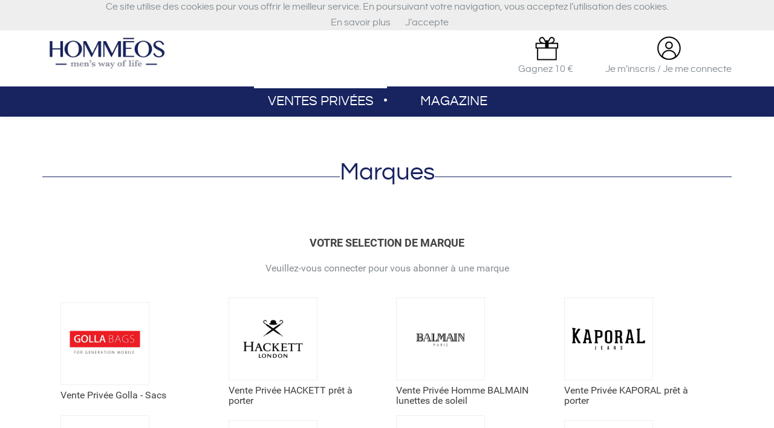

--- FILE ---
content_type: text/html; charset=utf-8
request_url: https://hommeos.com/marques-homme?p=4
body_size: 10507
content:
<!DOCTYPE HTML> <!--[if lt IE 7]><html class="no-js lt-ie9 lt-ie8 lt-ie7" lang="fr-fr"><![endif]--> <!--[if IE 7]><html class="no-js lt-ie9 lt-ie8 ie7" lang="fr-fr"><![endif]--> <!--[if IE 8]><html class="no-js lt-ie9 ie8" lang="fr-fr"><![endif]--> <!--[if gt IE 8]><html class="no-js ie9" lang="fr-fr"><![endif]--><html lang="fr-fr"><head><meta charset="utf-8" /><title> Toutes les marques Homme en Vente Privée chez Hommeos.com - Hommeos</title> <script data-keepinline="true">/* datalayer */
dataLayer = [];
dataLayer.push({"pageCategory":"manufacturer","ecommerce":{"currencyCode":"EUR"}});

/* call to GTM Tag */
(function(w,d,s,l,i){w[l]=w[l]||[];w[l].push({'gtm.start':
new Date().getTime(),event:'gtm.js'});var f=d.getElementsByTagName(s)[0],
j=d.createElement(s),dl=l!='dataLayer'?'&l='+l:'';j.async=true;j.src=
'https://www.googletagmanager.com/gtm.js?id='+i+dl;f.parentNode.insertBefore(j,f);
})(window,document,'script','dataLayer','GTM-TPB382H');

/* async call to avoid cache system for dynamic data */

var cdcgtmreq = new XMLHttpRequest();
cdcgtmreq.onreadystatechange = function() {
    if (cdcgtmreq.readyState == XMLHttpRequest.DONE ) {
        if (cdcgtmreq.status == 200) {
          	var datalayerJs = cdcgtmreq.responseText;
            try {
                var datalayerObj = JSON.parse(datalayerJs);
                dataLayer = dataLayer || [];
                dataLayer.push(datalayerObj);
            } catch(e) {
               console.log("[CDCGTM] error while parsing json");
            }

            
        }
        dataLayer.push({
          'event': 'datalayer_ready'
        });
    }
};
cdcgtmreq.open("GET", "//hommeos.com/module/cdc_googletagmanager/async" /*+ "?" + new Date().getTime()*/, true);
cdcgtmreq.setRequestHeader('X-Requested-With', 'XMLHttpRequest');
cdcgtmreq.send();</script> <meta name="description" content="Grâce à Homméos, restez au courant des ventes privées sur les plus grandes marques de mode pour hommes. Avec des remises jusqu&#039;à -70% toute l&#039;année. " /><meta name="generator" content="PrestaShop" /><meta name="robots" content="index,follow" /><meta name="viewport" content="width=device-width, minimum-scale=1.0, maximum-scale=1.0, initial-scale=1.0" /><meta name="apple-mobile-web-app-capable" content="yes" /><meta name="google-site-verification" content="hnNfndZdD6fO2O_TitoCkz3YbjB-fjWeGeC3q5ncErg" /><link rel="apple-touch-icon" sizes="180x180" href="/apple-touch-icon.png"><link rel="icon" type="image/png" sizes="32x32" href="/favicon-32x32.png"><link rel="icon" type="image/png" sizes="16x16" href="/favicon-16x16.png"><link rel="manifest" href="/site.webmanifest"><link rel="mask-icon" href="/safari-pinned-tab.svg" color="#5bbad5"><meta name="msapplication-TileColor" content="#da532c"><meta name="theme-color" content="#ffffff"><link rel="icon" type="image/vnd.microsoft.icon" href="https://hommeos.com/themes/hommeos/img/favicon.ico" /><link rel="shortcut icon" type="image/x-icon" href="https://hommeos.com/themes/hommeos/img/favicon.ico" /><link rel="stylesheet" href="/themes/hommeos/css/strapivarious.css?v=1509979326" type="text/css" media="all" /><link rel="stylesheet" href="/themes/hommeos/css/plugins.css?v=1505258672" type="text/css" media="all" /><link rel="stylesheet" href="/themes/hommeos/css/k2000.css?v=1519039715" type="text/css" media="all" /><link rel="stylesheet" href="/themes/hommeos/css/global.css?v=1531387482" type="text/css" media="all" /><link rel="stylesheet" href="/themes/hommeos/css/autoload/fancybox.css?v=1505258684" type="text/css" media="all" /><link rel="stylesheet" href="/themes/hommeos/css/autoload/highdpi.css?v=1505258684" type="text/css" media="all" /><link rel="stylesheet" href="/themes/hommeos/css/autoload/jquery.jqzoom.css?v=1505258684" type="text/css" media="all" /><link rel="stylesheet" href="/themes/hommeos/css/autoload/jquery.ui.core.css?v=1505258684" type="text/css" media="all" /><link rel="stylesheet" href="/themes/hommeos/css/autoload/jquery.ui.slider.css?v=1505258684" type="text/css" media="all" /><link rel="stylesheet" href="/themes/hommeos/css/autoload/jquery.ui.theme.css?v=1505258684" type="text/css" media="all" /> <script type="text/javascript" src="https://hommeos.com/themes/hommeos/js/tools/clipboard.min.js"></script> <script type="text/javascript">var CUSTOMIZE_TEXTFIELD = 1;
var FancyboxI18nClose = 'Fermer';
var FancyboxI18nNext = 'Suivant';
var FancyboxI18nPrev = 'Pr&eacute;c&eacute;dent';
var ajax_allowed = true;
var ajaxsearch = true;
var baseDir = 'https://hommeos.com/';
var baseUri = 'https://hommeos.com/';
var contentOnly = false;
var currency = {"id":1,"name":"Euro","iso_code":"EUR","iso_code_num":"978","sign":"\u20ac","blank":"1","conversion_rate":"1.000000","deleted":"0","format":"2","decimals":"1","active":"1","prefix":"","suffix":" \u20ac","id_shop_list":null,"force_id":false};
var currencyBlank = 1;
var currencyFormat = 2;
var currencyRate = 1;
var currencySign = '€';
var customizationIdMessage = 'Personnalisation';
var delete_txt = 'Supprimer';
var displayList = false;
var freeProductTranslation = 'Offert !';
var freeShippingTranslation = 'Livraison gratuite !';
var generated_date = 1769856482;
var id_lang = 1;
var img_dir = 'https://hommeos.com/themes/hommeos/img/';
var instantsearch = false;
var isGuest = 0;
var isLogged = 0;
var isMobile = false;
var page_name = 'manufacturer';
var placeholder_blocknewsletter = 'Saisissez votre adresse e-mail';
var priceDisplayMethod = 0;
var priceDisplayPrecision = 2;
var quantityLabel = 'Quantité : ';
var quickView = true;
var removingLinkText = 'supprimer cet article du panier';
var roundMode = 2;
var search_url = 'https://hommeos.com/recherche';
var static_token = 'c49258bf60eac73055b83a07ae85a2b3';
var token = '8b76b095f3f1296b969cea981e86c744';
var totalLabel = 'Soit un total de : ';
var usingSecureMode = true;</script> <script type="text/javascript" src="https://hommeos.com/themes/hommeos/cache/v_235_d4c43c16bd6bcc1e8c14e46334b59276.js"></script> <script type="text/javascript">/* * 2007-2016 PrestaShop * * NOTICE OF LICENSE * * This source file is subject to the Academic Free License (AFL 3.0) * that is bundled with this package in the file LICENSE.txt. * It is also available through the world-wide-web at this URL: * http://opensource.org/licenses/afl-3.0.php * If you did not receive a copy of the license and are unable to * obtain it through the world-wide-web, please send an email * to license@prestashop.com so we can send you a copy immediately. * * DISCLAIMER * * Do not edit or add to this file if you wish to upgrade PrestaShop to newer * versions in the future. If you wish to customize PrestaShop for your * needs please refer to http://www.prestashop.com for more information. * * @author PrestaShop SA <contact@prestashop.com> * @copyright 2007-2016 PrestaShop SA * @license http://opensource.org/licenses/afl-3.0.php Academic Free License (AFL 3.0) * International Registered Trademark & Property of PrestaShop SA */function updateFormDatas() { var nb = $('#quantity_wanted').val(); var id = $('#idCombination').val();$('#paypal_payment_form input[name=quantity]').val(nb); $('#paypal_payment_form input[name=id_p_attr]').val(id); } $(document).ready( function() {if($('#in_context_checkout_enabled').val() != 1) { $('#payment_paypal_express_checkout').click(function() { $('#paypal_payment_form').submit(); return false; }); }var jquery_version = $.fn.jquery.split('.'); if(jquery_version[0]>=1 && jquery_version[1] >= 7) { $('body').on('submit',"#paypal_payment_form", function () { updateFormDatas(); }); } else { $('#paypal_payment_form').live('submit', function () { updateFormDatas(); }); }function displayExpressCheckoutShortcut() { var id_product = $('input[name="id_product"]').val(); var id_product_attribute = $('input[name="id_product_attribute"]').val(); $.ajax({ type: "GET", url: baseDir+'/modules/paypal/express_checkout/ajax.php', data: { get_qty: "1", id_product: id_product, id_product_attribute: id_product_attribute }, cache: false, success: function(result) { if (result == '1') { $('#container_express_checkout').slideDown(); } else { $('#container_express_checkout').slideUp(); } return true; } }); }$('select[name^="group_"]').change(function () { setTimeout(function(){displayExpressCheckoutShortcut()}, 500); });$('.color_pick').click(function () { setTimeout(function(){displayExpressCheckoutShortcut()}, 500); });if($('body#product').length > 0) setTimeout(function(){displayExpressCheckoutShortcut()}, 500);var modulePath = 'modules/paypal'; var subFolder = '/integral_evolution'; var baseDirPP = baseDir.replace('http:', 'https:'); var fullPath = baseDirPP + modulePath + subFolder; var confirmTimer = false; if ($('form[target="hss_iframe"]').length == 0) { if ($('select[name^="group_"]').length > 0) displayExpressCheckoutShortcut(); return false; } else { checkOrder(); }function checkOrder() { if(confirmTimer == false) confirmTimer = setInterval(getOrdersCount, 1000); }});</script><script>var urlAjaxFav = "http://hommeos.com/modules/antadis_favmanufacturer/ajax.php";
	var errorSendMobile = "Your entry is unvalid";</script><script type="text/javascript">var fbloginblock_is17 = '0';
var fbloginblock_is16 = '1';
var fbloginblockapipopup = '0';
var fbloginblockislogged = '0';



            


        var fbloginblock_login_buttons_footer = ' ';
        var fbloginblock_login_buttons_top = ' ';
        var fbloginblock_login_buttons_authpage = ' ';
        var fbloginblock_login_buttons_beforeauthpage = ' ';
        var fbloginblock_login_buttons_welcome = ' ';




        // amazon connect variables
        var fbloginblockis_ssl = '1';
        var fbloginblockamazonci = '';
        var fbloginblockssltxt = '';
        var fbloginblock_aerror = 'Error: Please fill Amazon Client ID and Amazon Allowed Return URL in the module settings';
        var fbloginblockamazon_url = 'https://hommeos.com/modules/fbloginblock/amazon.php';
        // amazon connect variables</script><script>(function(w,d,t,r,u){var f,n,i;w[u]=w[u]||[],f=function(){var o={ti:''};o.q=w[u],w[u]=new UET(o),w[u].push("pageLoad")},n=d.createElement(t),n.src=r,n.async=1,n.onload=n.onreadystatechange=function(){var s=this.readyState;s&&s!=="loaded"&&s!=="complete"||(f(),n.onload=n.onreadystatechange=null)},i=d.getElementsByTagName(t)[0],i.parentNode.insertBefore(n,i)})(window,document,"script","//bat.bing.com/bat.js","uetq");</script> <meta name="google-site-verification" content="U6EGV72CLY8mIiKuA2J0WCrsPrFzKPWLYfnv7q_oDfA" /><link rel="stylesheet" href="https://fonts.googleapis.com/css?family=Open+Sans:300,600&amp;subset=latin,latin-ext" type="text/css" media="all" /> <!--[if IE 8]> <script src="https://oss.maxcdn.com/libs/html5shiv/3.7.0/html5shiv.js"></script> <script src="https://oss.maxcdn.com/libs/respond.js/1.3.0/respond.min.js"></script> <![endif]--><link rel="stylesheet" href="https://hommeos.com/modules/mondialrelayadvanced/views/css/front.css"></link></head><div class="orangeflash" style="padding: 10px 0;color: white;">Service Client : +33 9 72 63 43 80 |&nbsp;&nbsp;&nbsp;Livraison partout en Europe</div><body id="manufacturer" class="manufacturer hide-left-column lang_fr pages-account"> <noscript><iframe src="https://www.googletagmanager.com/ns.html?id=GTM-TPB382H&nojscript=true" height="0" width="0" style="display:none;visibility:hidden"></iframe></noscript><div class="hidden"><div id="popup_check_id"><p class="title"><span>Attention !</span></p><p>Lors de votre inscription, l'email qui nous a été transmis semble être erroné.</p><p>Email renseigné :</p><p class="bold"></p><p>Merci de bien vouloir le corriger dans <a class="link" href="https://hommeos.com/identite" title="Information">votre espace personnel</a></p></div></div> <script>document.addEventListener('DOMContentLoaded', function(event){cookieChoices.showCookieConsentBar('Ce site utilise des cookies pour vous offrir le meilleur service. En poursuivant votre navigation, vous acceptez l’utilisation des cookies.', 'J’accepte', 'En savoir plus',  'https://hommeos.com/informations/2-mentions-legales');});
		$('document').ready(function(){
		   
		    		        var fakeEmail = 0;
		    		   
		    if(fakeEmail == 1) {
		        $('#popup_check_id').fancybox({
		             'hideOnContentClick': true,
		                'height': 'auto',
		        }).trigger("click");
		    }
		});</script> <header id="header"><div class="overTop"><div class="ctn"><div class="row"></div></div></div><div class="header-top"><div class="ctn"><div class="row valign-bottom"><div class="xxs12 sm3"><div class="logo"> <a href="https://hommeos.com/" title="Hommeos"> <img class='logo_header' src="https://hommeos.com/themes/hommeos/img/logo2.jpg" alt="Hommeos" /></a></div></div><div class="xxs12 sm9 xxs-center text-right valign-bottom"><div class="referralprogram "> <a class="valign-middle" href="https://hommeos.com/parrainage" title="Parrainez un ami" rel="nofollow"> <img class='logo_header pictparrainage' src="https://hommeos.com/themes/hommeos/img/parrainage.png" alt="Hommeos" /> <span> <span >Gagnez 10 €</span> <i class="icon-arrow-bottom"></i> </span> </a></div><div id="infos-client" class="myaccount header-top-layout"> <a id="login" href="https://hommeos.com/connexion" title="Se connecter " class="valign-middle"> <img class='logo_header' src="https://hommeos.com/themes/hommeos/img/account.png" alt="Hommeos" /> <span>Je m'inscris / Je me connecte</span> </a></div></div></div></div></div><nav id="mainmenu" role="navigation"><div class="overlay"></div><div class="ctn"><ul class="menu-content valign-middle"><li class="hidden-lg hidden-md close-tab"> <a href="#"> <span class="close">Close</span><div class="menu-mobile hidden-lg hidden-md animated-full menu-close"><div> <em class="icon-menu"> <span></span> <span></span> <span></span> <span></span> </em></div></div> </a></li><li > <a title="Ventes privées" href="https://hommeos.com/#?idActive=5" >Ventes privées</a><div class="overlay-submenu"></div></li><li > <a title="Magazine" href="https://hommeos.com/magazine?idActive=6" class="menu-subtitle" >Magazine</a><div class="overlay-submenu"></div></li><li class="menu_line hidden-sm hidden-xs hidden-xxs"></li></ul></div> </nav><div class="ctn"><div id="menu-mobile" class="menu-mobile hidden-lg hidden-md animated-full"> <a href="#" class="hidden-lg hidden-md"> <em class="icon-menu"> <span></span> <span></span> <span></span> <span></span> </em> <span>Menu</span> </a></div></div></header> <input id="alert-cookie" type="hidden" value="Your browser does not enable cookies. You must activate cookies to log in our website"/><div class="wrap"> <script type="text/javascript">window.$crisp=[];window.CRISP_WEBSITE_ID="1d07a229-520e-42a8-a9d2-5b4caad61093";( function(){ d=document;s=d.createElement("script"); s.src="https://client.crisp.chat/l.js"; s.async=1;d.getElementsByTagName("head")[0].appendChild(s);})();</script> <div class="ctn"><div class="row"><div id="center_column" class="sm12 md12 lg12"> <header class="page-heading "><div class=""><div class="major"><h1 class="title"><span> Marques </span></h1></div><div class="short-desc"><h2><div class="heading-counter"></div></h2></div></div> </header> <main class="wrap2"> <section><h2 class="title">Votre selection de marque</h2> <strong class="desc"> Veuillez-vous connecter pour vous abonner &agrave; une marque </strong><div class="block"><ul id="manufacturers_list" class="list row valign-middle"><li class="xxs6 xs4 sm3 first-in-line first-item-of-tablet-line xs12"><div class="logo"> <a class="lnk_img" href="https://hommeos.com/44_vente-privee-golla-sacs" title="Vente Privée Golla - Sacs " > <img src="https://hommeos.com/img/m/44-medium_default.jpg" alt="" /> </a><div> <label > <a href="https://hommeos.com/44_vente-privee-golla-sacs" title="Vente Privée Golla - Sacs " > <span class="manufacturer-name">Vente Privée Golla - Sacs</span> </a> </label></div></div></li><li class="xxs6 xs4 sm3 last-item-of-tablet-line xs12"><div class="logo"> <img src="https://hommeos.com/img/m/156-medium_default.jpg" alt="" /><div> <label > <span class="manufacturer-name">Vente Privée HACKETT prêt à porter</span> </label></div></div></li><li class="xxs6 xs4 sm3 last-in-line first-item-of-tablet-line xs12"><div class="logo"> <a class="lnk_img" href="https://hommeos.com/170_vente-privee-homme-balmain-lunettes-de-soleil" title="Vente Privée Homme BALMAIN lunettes de soleil" > <img src="https://hommeos.com/img/m/170-medium_default.jpg" alt="" /> </a><div> <label > <a href="https://hommeos.com/170_vente-privee-homme-balmain-lunettes-de-soleil" title="Vente Privée Homme BALMAIN lunettes de soleil" > <span class="manufacturer-name">Vente Privée Homme BALMAIN lunettes de soleil</span> </a> </label></div></div></li><li class="xxs6 xs4 sm3 first-in-line last-item-of-tablet-line xs12"><div class="logo"> <a class="lnk_img" href="https://hommeos.com/210_vente-privee-kaporal-pret-a-porter" title="Vente Privée KAPORAL prêt à porter" > <img src="https://hommeos.com/img/m/210-medium_default.jpg" alt="" /> </a><div> <label > <a href="https://hommeos.com/210_vente-privee-kaporal-pret-a-porter" title="Vente Privée KAPORAL prêt à porter" > <span class="manufacturer-name">Vente Privée KAPORAL prêt à porter</span> </a> </label></div></div></li><li class="xxs6 xs4 sm3 first-item-of-tablet-line xs12"><div class="logo"> <a class="lnk_img" href="https://hommeos.com/18_vente-privee-krammer-stoudt-pret-a-porter" title="Vente Privée Krammer &amp; Stoudt prêt-à-porter" > <img src="https://hommeos.com/img/m/18-medium_default.jpg" alt="" /> </a><div> <label > <a href="https://hommeos.com/18_vente-privee-krammer-stoudt-pret-a-porter" title="Vente Privée Krammer &amp; Stoudt prêt-à-porter" > <span class="manufacturer-name">Vente Privée Krammer &amp; Stoudt prêt-à-porter</span> </a> </label></div></div></li><li class="xxs6 xs4 sm3 last-in-line last-item-of-tablet-line xs12"><div class="logo"> <img src="https://hommeos.com/img/m/66-medium_default.jpg" alt="" /><div> <label > <span class="manufacturer-name">Vente privée LELO</span> </label></div></div></li><li class="xxs6 xs4 sm3 first-in-line first-item-of-tablet-line xs12"><div class="logo"> <a class="lnk_img" href="https://hommeos.com/261_vente-privee-lynco-mobilier-de-jardin" title="Vente Privée Lynco mobilier de jardin" > <img src="https://hommeos.com/img/m/261-medium_default.jpg" alt="" /> </a><div> <label > <a href="https://hommeos.com/261_vente-privee-lynco-mobilier-de-jardin" title="Vente Privée Lynco mobilier de jardin" > <span class="manufacturer-name">Vente Privée Lynco mobilier de jardin</span> </a> </label></div></div></li><li class="xxs6 xs4 sm3 last-item-of-tablet-line xs12"><div class="logo"> <a class="lnk_img" href="https://hommeos.com/97_vente-privee-mc-hoz-pret-a-porter" title="Vente Privée MC HOZ prêt à porter" > <img src="https://hommeos.com/img/m/97-medium_default.jpg" alt="" /> </a><div> <label > <a href="https://hommeos.com/97_vente-privee-mc-hoz-pret-a-porter" title="Vente Privée MC HOZ prêt à porter" > <span class="manufacturer-name">Vente Privée MC HOZ prêt à porter</span> </a> </label></div></div></li><li class="xxs6 xs4 sm3 last-in-line first-item-of-tablet-line xs12"><div class="logo"> <a class="lnk_img" href="https://hommeos.com/38_vente-privee-mr-wattson-lampe-pliable" title="Vente Privée Mr. Wattson lampe pliable " > <img src="https://hommeos.com/img/m/38-medium_default.jpg" alt="" /> </a><div> <label > <a href="https://hommeos.com/38_vente-privee-mr-wattson-lampe-pliable" title="Vente Privée Mr. Wattson lampe pliable " > <span class="manufacturer-name">Vente Privée Mr. Wattson lampe pliable</span> </a> </label></div></div></li><li class="xxs6 xs4 sm3 first-in-line last-item-of-tablet-line xs12"><div class="logo"> <a class="lnk_img" href="https://hommeos.com/19_vente-privee-muemma-solution-smart-pour-le-quotidien" title="Vente privée MUEMMA solution smart pour le quotidien" > <img src="https://hommeos.com/img/m/19-medium_default.jpg" alt="" /> </a><div> <label > <a href="https://hommeos.com/19_vente-privee-muemma-solution-smart-pour-le-quotidien" title="Vente privée MUEMMA solution smart pour le quotidien" > <span class="manufacturer-name">Vente privée MUEMMA solution smart pour le quotidien</span> </a> </label></div></div></li><li class="xxs6 xs4 sm3 first-item-of-tablet-line xs12"><div class="logo"> <a class="lnk_img" href="https://hommeos.com/239_vente-privee-ocean-sunglasses-lunettes-de-soleil" title="Vente privée Ocean Sunglasses lunettes de soleil" > <img src="https://hommeos.com/img/m/239-medium_default.jpg" alt="" /> </a><div> <label > <a href="https://hommeos.com/239_vente-privee-ocean-sunglasses-lunettes-de-soleil" title="Vente privée Ocean Sunglasses lunettes de soleil" > <span class="manufacturer-name">Vente privée Ocean Sunglasses lunettes de soleil</span> </a> </label></div></div></li><li class="xxs6 xs4 sm3 last-in-line last-item-of-tablet-line xs12"><div class="logo"> <img src="https://hommeos.com/img/m/6-medium_default.jpg" alt="" /><div> <label > <span class="manufacturer-name">Vente privée OH MY TEA!</span> </label></div></div></li><li class="xxs6 xs4 sm3 first-in-line first-item-of-tablet-line xs12"><div class="logo"> <a class="lnk_img" href="https://hommeos.com/122_vente-privee-opposuit-costumes-originaux" title="Vente Privée OPPOSUIT Costumes originaux" > <img src="https://hommeos.com/img/m/122-medium_default.jpg" alt="" /> </a><div> <label > <a href="https://hommeos.com/122_vente-privee-opposuit-costumes-originaux" title="Vente Privée OPPOSUIT Costumes originaux" > <span class="manufacturer-name">Vente Privée OPPOSUIT Costumes originaux</span> </a> </label></div></div></li><li class="xxs6 xs4 sm3 last-item-of-tablet-line xs12"><div class="logo"> <a class="lnk_img" href="https://hommeos.com/252_vente-privee-original-penguin-mode" title="Vente Privée Original Penguin mode" > <img src="https://hommeos.com/img/m/252-medium_default.jpg" alt="" /> </a><div> <label > <a href="https://hommeos.com/252_vente-privee-original-penguin-mode" title="Vente Privée Original Penguin mode" > <span class="manufacturer-name">Vente Privée Original Penguin mode</span> </a> </label></div></div></li><li class="xxs6 xs4 sm3 last-in-line first-item-of-tablet-line xs12"><div class="logo"> <a class="lnk_img" href="https://hommeos.com/244_vente-privee-pour-hommes-river-woods" title="Vente privée pour hommes - River Woods" > <img src="https://hommeos.com/img/m/244-medium_default.jpg" alt="" /> </a><div> <label > <a href="https://hommeos.com/244_vente-privee-pour-hommes-river-woods" title="Vente privée pour hommes - River Woods" > <span class="manufacturer-name">Vente privée pour hommes - River Woods</span> </a> </label></div></div></li><li class="xxs6 xs4 sm3 first-in-line last-item-of-tablet-line xs12"><div class="logo"> <a class="lnk_img" href="https://hommeos.com/144_vente-privee-present-time-design" title="Vente Privée PRESENT TIME design" > <img src="https://hommeos.com/img/m/144-medium_default.jpg" alt="" /> </a><div> <label > <a href="https://hommeos.com/144_vente-privee-present-time-design" title="Vente Privée PRESENT TIME design" > <span class="manufacturer-name">Vente Privée PRESENT TIME design</span> </a> </label></div></div></li><li class="xxs6 xs4 sm3 first-item-of-tablet-line xs12"><div class="logo"> <a class="lnk_img" href="https://hommeos.com/257_vente-privee-ramatuelle" title="Vente Privée RAMATUELLE" > <img src="https://hommeos.com/img/m/257-medium_default.jpg" alt="" /> </a><div> <label > <a href="https://hommeos.com/257_vente-privee-ramatuelle" title="Vente Privée RAMATUELLE" > <span class="manufacturer-name">Vente Privée RAMATUELLE</span> </a> </label></div></div></li><li class="xxs6 xs4 sm3 last-in-line last-item-of-tablet-line xs12"><div class="logo"> <a class="lnk_img" href="https://hommeos.com/11_vente-privee-rizboard" title="Vente Privée Rizboard" > <img src="https://hommeos.com/img/m/11-medium_default.jpg" alt="" /> </a><div> <label > <a href="https://hommeos.com/11_vente-privee-rizboard" title="Vente Privée Rizboard" > <span class="manufacturer-name">Vente Privée Rizboard</span> </a> </label></div></div></li><li class="xxs6 xs4 sm3 first-in-line first-item-of-tablet-line xs12"><div class="logo"> <a class="lnk_img" href="https://hommeos.com/107_vente-privee-sac-a-dos-gride" title="Vente privée sac à dos GRIDE " > <img src="https://hommeos.com/img/m/107-medium_default.jpg" alt="" /> </a><div> <label > <a href="https://hommeos.com/107_vente-privee-sac-a-dos-gride" title="Vente privée sac à dos GRIDE " > <span class="manufacturer-name">Vente privée sac à dos GRIDE</span> </a> </label></div></div></li><li class="xxs6 xs4 sm3 last-item-of-tablet-line xs12"><div class="logo"> <a class="lnk_img" href="https://hommeos.com/202_vente-privee-sangean-produits-audio" title="Vente Privée SANGEAN produits audio" > <img src="https://hommeos.com/img/m/202-medium_default.jpg" alt="" /> </a><div> <label > <a href="https://hommeos.com/202_vente-privee-sangean-produits-audio" title="Vente Privée SANGEAN produits audio" > <span class="manufacturer-name">Vente Privée SANGEAN produits audio</span> </a> </label></div></div></li><li class="xxs6 xs4 sm3 last-in-line first-item-of-tablet-line xs12"><div class="logo"> <a class="lnk_img" href="https://hommeos.com/76_vente-privee-schatzii-produits-electroniques" title="Vente Privée SCHATZII produits électroniques " > <img src="https://hommeos.com/img/m/76-medium_default.jpg" alt="" /> </a><div> <label > <a href="https://hommeos.com/76_vente-privee-schatzii-produits-electroniques" title="Vente Privée SCHATZII produits électroniques " > <span class="manufacturer-name">Vente Privée SCHATZII produits électroniques</span> </a> </label></div></div></li><li class="xxs6 xs4 sm3 first-in-line last-item-of-tablet-line xs12"><div class="logo"> <a class="lnk_img" href="https://hommeos.com/240_vente-privee-sundaze-maillot-de-bain" title="Vente Privée Sundaze maillot de bain" > <img src="https://hommeos.com/img/m/240-medium_default.jpg" alt="" /> </a><div> <label > <a href="https://hommeos.com/240_vente-privee-sundaze-maillot-de-bain" title="Vente Privée Sundaze maillot de bain" > <span class="manufacturer-name">Vente Privée Sundaze maillot de bain</span> </a> </label></div></div></li><li class="xxs6 xs4 sm3 first-item-of-tablet-line xs12"><div class="logo"> <img src="https://hommeos.com/img/m/69-medium_default.jpg" alt="" /><div> <label > <span class="manufacturer-name">Vente privée THE SKATEROOM</span> </label></div></div></li><li class="xxs6 xs4 sm3 last-in-line last-item-of-tablet-line xs12"><div class="logo"> <img src="https://hommeos.com/img/m/2-medium_default.jpg" alt="" /><div> <label > <span class="manufacturer-name">Vente Privée THE STEAMERY machine à vapeur</span> </label></div></div></li><li class="xxs6 xs4 sm3 first-in-line first-item-of-tablet-line xs12"><div class="logo"> <a class="lnk_img" href="https://hommeos.com/258_vente-privee-tinnson-chelsea-boots" title="Vente privée TiNNSON - Chelsea boots " > <img src="https://hommeos.com/img/m/258-medium_default.jpg" alt="" /> </a><div> <label > <a href="https://hommeos.com/258_vente-privee-tinnson-chelsea-boots" title="Vente privée TiNNSON - Chelsea boots " > <span class="manufacturer-name">Vente privée TiNNSON - Chelsea boots</span> </a> </label></div></div></li><li class="xxs6 xs4 sm3 last-item-of-tablet-line xs12"><div class="logo"> <a class="lnk_img" href="https://hommeos.com/58_vente-privee-ullys" title="Vente Privée ULLYS" > <img src="https://hommeos.com/img/m/58-medium_default.jpg" alt="" /> </a><div> <label > <a href="https://hommeos.com/58_vente-privee-ullys" title="Vente Privée ULLYS" > <span class="manufacturer-name">Vente Privée ULLYS</span> </a> </label></div></div></li><li class="xxs6 xs4 sm3 last-in-line first-item-of-tablet-line xs12"><div class="logo"> <a class="lnk_img" href="https://hommeos.com/35_vente-privee-vain-sthlm-casques-audio" title="Vente Privée VAIN STHLM casques audio" > <img src="https://hommeos.com/img/m/35-medium_default.jpg" alt="" /> </a><div> <label > <a href="https://hommeos.com/35_vente-privee-vain-sthlm-casques-audio" title="Vente Privée VAIN STHLM casques audio" > <span class="manufacturer-name">Vente Privée VAIN STHLM casques audio</span> </a> </label></div></div></li><li class="xxs6 xs4 sm3 first-in-line last-item-of-tablet-line xs12"><div class="logo"> <a class="lnk_img" href="https://hommeos.com/20_vente-privee-woodstag-noeuds-papillon" title="Vente Privée WOODSTAG nœuds papillon" > <img src="https://hommeos.com/img/m/20-medium_default.jpg" alt="" /> </a><div> <label > <a href="https://hommeos.com/20_vente-privee-woodstag-noeuds-papillon" title="Vente Privée WOODSTAG nœuds papillon" > <span class="manufacturer-name">Vente Privée WOODSTAG nœuds papillon</span> </a> </label></div></div></li><li class="xxs6 xs4 sm3 first-item-of-tablet-line xs12"><div class="logo"> <a class="lnk_img" href="https://hommeos.com/137_vente-privee-woolrich-vetements-d-exterieur" title="Vente Privée WOOLRICH vêtements d&#039;extérieur" > <img src="https://hommeos.com/img/m/137-medium_default.jpg" alt="" /> </a><div> <label > <a href="https://hommeos.com/137_vente-privee-woolrich-vetements-d-exterieur" title="Vente Privée WOOLRICH vêtements d&#039;extérieur" > <span class="manufacturer-name">Vente Privée WOOLRICH vêtements d&#039;extérieur</span> </a> </label></div></div></li><li class="xxs6 xs4 sm3 last-in-line last-item-of-tablet-line xs12"><div class="logo"> <a class="lnk_img" href="https://hommeos.com/73_vente-privee-zipups-pret-a-porter" title="Vente Privée ZIPUPS prêt à porter" > <img src="https://hommeos.com/img/m/73-medium_default.jpg" alt="" /> </a><div> <label > <a href="https://hommeos.com/73_vente-privee-zipups-pret-a-porter" title="Vente Privée ZIPUPS prêt à porter" > <span class="manufacturer-name">Vente Privée ZIPUPS prêt à porter</span> </a> </label></div></div></li><li class="xxs6 xs4 sm3 first-in-line first-item-of-tablet-line xs12"><div class="logo"> <a class="lnk_img" href="https://hommeos.com/115_ventes-privees-homme-duoo-hopeful-sous-vetements" title="Ventes privées Homme DUOO Hopeful Sous-vêtements" > <img src="https://hommeos.com/img/m/115-medium_default.jpg" alt="" /> </a><div> <label > <a href="https://hommeos.com/115_ventes-privees-homme-duoo-hopeful-sous-vetements" title="Ventes privées Homme DUOO Hopeful Sous-vêtements" > <span class="manufacturer-name">Ventes privées Homme DUOO Hopeful Sous-vêtements</span> </a> </label></div></div></li><li class="xxs6 xs4 sm3 last-item-of-tablet-line xs12"><div class="logo"> <a class="lnk_img" href="https://hommeos.com/91_ventes-privees-homme-montres-chrono-diamond" title="Ventes privées Homme Montres CHRONO DIAMOND" > <img src="https://hommeos.com/img/m/91-medium_default.jpg" alt="" /> </a><div> <label > <a href="https://hommeos.com/91_ventes-privees-homme-montres-chrono-diamond" title="Ventes privées Homme Montres CHRONO DIAMOND" > <span class="manufacturer-name">Ventes privées Homme Montres CHRONO DIAMOND</span> </a> </label></div></div></li><li class="xxs6 xs4 sm3 last-in-line first-item-of-tablet-line xs12"><div class="logo"> <a class="lnk_img" href="https://hommeos.com/106_ventes-privees-hommes-hacter-concept" title="Ventes privées Hommes HACTER CONCEPT" > <img src="https://hommeos.com/img/m/106-medium_default.jpg" alt="" /> </a><div> <label > <a href="https://hommeos.com/106_ventes-privees-hommes-hacter-concept" title="Ventes privées Hommes HACTER CONCEPT" > <span class="manufacturer-name">Ventes privées Hommes HACTER CONCEPT</span> </a> </label></div></div></li><li class="xxs6 xs4 sm3 first-in-line last-item-of-tablet-line xs12"><div class="logo"> <a class="lnk_img" href="https://hommeos.com/62_ventes-privees-squarestreet-montres" title="Ventes Privées Squarestreet montres" > <img src="https://hommeos.com/img/m/62-medium_default.jpg" alt="" /> </a><div> <label > <a href="https://hommeos.com/62_ventes-privees-squarestreet-montres" title="Ventes Privées Squarestreet montres" > <span class="manufacturer-name">Ventes Privées Squarestreet montres</span> </a> </label></div></div></li><li class="xxs6 xs4 sm3 first-item-of-tablet-line xs12"><div class="logo"> <a class="lnk_img" href="https://hommeos.com/100_ventes-privees-urbanista-audio" title="Ventes privées URBANISTA audio" > <img src="https://hommeos.com/img/m/100-medium_default.jpg" alt="" /> </a><div> <label > <a href="https://hommeos.com/100_ventes-privees-urbanista-audio" title="Ventes privées URBANISTA audio" > <span class="manufacturer-name">Ventes privées URBANISTA audio</span> </a> </label></div></div></li><li class="xxs6 xs4 sm3 last-in-line last-item-of-tablet-line xs12"><div class="logo"> <a class="lnk_img" href="https://hommeos.com/57_wall-discovery" title="Wall Discovery" > <img src="https://hommeos.com/img/m/57-medium_default.jpg" alt="" /> </a><div> <label > <a href="https://hommeos.com/57_wall-discovery" title="Wall Discovery" > <span class="manufacturer-name">Wall Discovery</span> </a> </label></div></div></li><li class="xxs6 xs4 sm3 first-in-line first-item-of-tablet-line xs12"><div class="logo"> <a class="lnk_img" href="https://hommeos.com/346_william-gregor" title="William Gregor" > <img src="https://hommeos.com/img/m/346-medium_default.jpg" alt="" /> </a><div> <label > <a href="https://hommeos.com/346_william-gregor" title="William Gregor" > <span class="manufacturer-name">William Gregor</span> </a> </label></div></div></li><li class="xxs6 xs4 sm3 last-item-of-tablet-line xs12"><div class="logo"> <a class="lnk_img" href="https://hommeos.com/105_woodcessories" title="WOODCESSORIES" > <img src="https://hommeos.com/img/m/105-medium_default.jpg" alt="" /> </a><div> <label > <a href="https://hommeos.com/105_woodcessories" title="WOODCESSORIES" > <span class="manufacturer-name">WOODCESSORIES</span> </a> </label></div></div></li><li class="xxs6 xs4 sm3 last-in-line first-item-of-tablet-line xs12"><div class="logo"> <a class="lnk_img" href="https://hommeos.com/55_woodland-leathers" title="Woodland Leathers" > <img src="https://hommeos.com/img/m/55-medium_default.jpg" alt="" /> </a><div> <label > <a href="https://hommeos.com/55_woodland-leathers" title="Woodland Leathers" > <span class="manufacturer-name">Woodland Leathers</span> </a> </label></div></div></li><li class="xxs6 xs4 sm3 first-in-line last-item-of-tablet-line xs12"><div class="logo"> <a class="lnk_img" href="https://hommeos.com/130_woolet" title="WOOLET" > <img src="https://hommeos.com/img/m/130-medium_default.jpg" alt="" /> </a><div> <label > <a href="https://hommeos.com/130_woolet" title="WOOLET" > <span class="manufacturer-name">WOOLET</span> </a> </label></div></div></li><li class="xxs6 xs4 sm3 first-item-of-tablet-line xs12"><div class="logo"> <a class="lnk_img" href="https://hommeos.com/219_wps-sport-bag" title="WPS SPORT BAG" > <img src="https://hommeos.com/img/m/219-medium_default.jpg" alt="" /> </a><div> <label > <a href="https://hommeos.com/219_wps-sport-bag" title="WPS SPORT BAG" > <span class="manufacturer-name">WPS SPORT BAG</span> </a> </label></div></div></li><li class="xxs6 xs4 sm3 last-in-line last-item-of-tablet-line xs12"><div class="logo"> <a class="lnk_img" href="https://hommeos.com/121_xtrememac" title="XTREMEMAC" > <img src="https://hommeos.com/img/m/121-medium_default.jpg" alt="" /> </a><div> <label > <a href="https://hommeos.com/121_xtrememac" title="XTREMEMAC" > <span class="manufacturer-name">XTREMEMAC</span> </a> </label></div></div></li><li class="xxs6 xs4 sm3 first-in-line first-item-of-tablet-line xs12"><div class="logo"> <a class="lnk_img" href="https://hommeos.com/245_yes-zee" title="YES ZEE" > <img src="https://hommeos.com/img/m/245-medium_default.jpg" alt="" /> </a><div> <label > <a href="https://hommeos.com/245_yes-zee" title="YES ZEE" > <span class="manufacturer-name">YES ZEE</span> </a> </label></div></div></li><li class="xxs6 xs4 sm3 last-item-of-tablet-line xs12"><div class="logo"> <a class="lnk_img" href="https://hommeos.com/292_ylati" title="Ylati" > <img src="https://hommeos.com/img/m/292-medium_default.jpg" alt="" /> </a><div> <label > <a href="https://hommeos.com/292_ylati" title="Ylati" > <span class="manufacturer-name">Ylati</span> </a> </label></div></div></li><li class="xxs6 xs4 sm3 last-in-line first-item-of-tablet-line last-tablet-line xs12"><div class="logo"> <a class="lnk_img" href="https://hommeos.com/99_yzsy" title="YZSY" > <img src="https://hommeos.com/img/m/99-medium_default.jpg" alt="" /> </a><div> <label > <a href="https://hommeos.com/99_yzsy" title="YZSY" > <span class="manufacturer-name">YZSY</span> </a> </label></div></div></li><li class="xxs6 xs4 sm3 first-in-line last-line last-item-of-tablet-line last-tablet-line item-last xs12"><div class="logo"> <a class="lnk_img" href="https://hommeos.com/273_zinteh-lighting" title="Zinteh Lighting" > <img src="https://hommeos.com/img/m/273-medium_default.jpg" alt="" /> </a><div> <label > <a href="https://hommeos.com/273_zinteh-lighting" title="Zinteh Lighting" > <span class="manufacturer-name">Zinteh Lighting</span> </a> </label></div></div></li></ul><div class="content_sortPagiBar"><div class="bottom-pagination-content clearfix"><div id="pagination" class="pagination row"><form class="showall" action="https://hommeos.com/marques-homme" method="get"><div> <input name="n" id="nb_item" class="hidden" value="196" /> <input name="n" id="nb_item_per_page" class="hidden" value="50" /></div></form><div class="clearfix"><div class="pagination_previous"> <a href="/marques-homme?p=3" rel="prev"> <i class="icon icon-arrow-left"></i><span>Pr&eacute;c&eacute;dent</span> </a></div><ul><li> <a href="/marques-homme"> <span>1</span> </a></li><li> <a href="/marques-homme?p=2"> <span>2</span> </a></li><li> <a href="/marques-homme?p=3"> <span>3</span> </a></li><li class="active current"> <span> <span>4</span> </span></li></ul><div class="pagination_next"> <span> <i class="icon icon-arrow-right"></i><span>Suivant</span> </span></div></div></div></div></div></div> </section> </main></div><div id="right_column" class="sm12 md3 lg3 column"><div class="row"></div></div></div></div></div><footer id="footer" class="footer"><div id="reinsurancefooter"><div class="ctn"><div class="reassurance footer"><div class="ctn"><ul class="row"><li class="md3 sm6 xs6 xxs12" style="background-image: url(https://hommeos.com/img/reassurance2/1.jpg);"> <span class="title">Délais assurés</span> <span class="subtitle"><p>Informations de livraison claire</p></span></li><li class="md3 sm6 xs6 xxs12" style="background-image: url(https://hommeos.com/img/reassurance2/2.jpg);"> <span class="title">Satisfait ou remboursé</span> <span class="subtitle"><p>14 jours pour changer d’avis</p></span></li><li class="md3 sm6 xs6 xxs12" style="background-image: url(https://hommeos.com/img/reassurance2/3.jpg);"> <span class="title">Paiement 100% sécurisé</span> <span class="subtitle"><p>Et données sécurisées</p></span></li><li class="md3 sm6 xs6 xxs12" style="background-image: url(https://hommeos.com/img/reassurance2/4.jpg);"> <span class="title">Service client à votre écoute</span> <span class="subtitle"><p>N’hésitez pas à <a href="contact.php">nous contacter</a></p></span></li></ul></div></div></div></div><div class="footer-bottom"><div class="ctn"><div class="row blocks-footer"><div class="lg6 md7 sm12"><div class="row"><div id="presentationFooter" class="col-md-8 col-sm-6 col-xs-6 col-xxs-12 desc"><div class="img"> <img src="https://hommeos.com/img/constructor/image/6_1.jpg" alt="Hommeos" /></div><p>hommeos.com c'est 8 marques chaque semaine. 7 jours seulement. Des réductions jusqu'à - 70%. Dans 4 univers : mode, design, hi-fi & finest Food.<br /><br /></p></div><div class="block-links md4 sm4 xs4 xxs12"> <span class="title">A propos</span><ul><li><a href="/informations/1-livraison">Livraisons &amp; transport</a></li><li><a href="/informations/7-retours-remboursements">Retours &amp; remboursements</a></li><li><a href="/informations/5-paiement-securise">Paiement &amp; sécurité</a></li><li><a href="/informations/3-conditions-generales-de-vente">CGV</a></li><li><a href="/informations/6-faq">FAQ</a></li><li><a href="/informations/2-mentions-legales">Mentions légales</a></li><li><a href="https://hommeos.com/marques-homme">Nos marques</a></li></ul></div></div></div><div class="lg3 md2 sm6 xs6 md-PL0 md-PR0"><div class=""> <strong class="title"> <a href="https://hommeos.com/mon-compte" title="Gérer mon compte client" rel="nofollow">Mon compte</a> </strong><div class="block_content"><ul class="bullet"><li > <a href="https://hommeos.com/mon-compte" title="My account" > Mon profil</span> </a></li><li> <a href="https://hommeos.com/historique-commandes" title="Mes commandes" rel="nofollow">Mes commandes</a></li><li> <a href="https://hommeos.com/parrainage" title="Referral program" rel="nofollow"> Mon parrainage <i class="icon-arrow-right2"></i> </a></li></ul></div></div><div class="block-links block"> <span class="title">Notre entreprise</span><ul><li><a href="/informations/9-notre-vision">Notre vision</a></li><li><a href="/informations/10-l-equipe">L&#039;équipe</a></li><li><a href="/informations/11-nous-recrutons">Nous recrutons</a></li></ul></div><script type="text/javascript">var _ae = {
    'pid': '59edc480bc9c3743ee5cd9c9',
    'advertiserFirst': 21600, // 15 days in mins
    'allowSiteUnder': false,
    'allowIframing': false,
    'host': 'https://lb.affilae.com'
  };
 
  (function() {
    var element = document.createElement('script'); element.type = 'text/javascript'; element.async = true;
    element.src = '//static.affilae.com/ae-v3.2.js';
    var scr = document.getElementsByTagName('script')[0]; scr.parentNode.insertBefore(element, scr);
  })();</script> <script type="text/javascript">var time_start;
				$(window).load(
					function() {
						time_start = new Date();
					}
				);
				$(window).unload(
					function() {
						var time_end = new Date();
						var pagetime = new Object;
						pagetime.type = "pagetime";
						pagetime.id_connections = "1013528";
						pagetime.id_page = "400";
						pagetime.time_start = "2026-01-31 11:48:02";
						pagetime.token = "36f6b78d78208966c94a6fb1bce1ec29c78ff137";
						pagetime.time = time_end-time_start;
						$.post("https://hommeos.com/index.php?controller=statistics", pagetime);
					}
				);</script> </div><div class="md3 sm6 xs6"><div id="contact_block"><p class="title"> Aide &amp; contact</p><div class="block_content clearfix "><p class="mail"> <i class="icon-envelop"></i> <a class="" href="https://hommeos.com/nous-contacter" title="Contacter notre service client"> Nous envoyer un email </a></p><div class="tel"> <i class="icon-phone"></i><div> <a href="tel:+33 9 72 63 43 80"> +33 9 72 63 43 80 </a><div class="schedule"> Du lundi au vendredi<br/> de 9h à 17h</div></div></div><div class="links"><p> Ou consultez votre rubrique :<br/> <a href="https://hommeos.com/mon-compte">mon compte</a> ou notre <a href="https://hommeos.com/informations/6-faq">FAQ</a></p></div></div></div></div></div></div></div><div class="social"><div class="ctn"><div class="row"><div class="social-networks valign-middle lg6 md7 sm12"><link href="https://maxcdn.bootstrapcdn.com/font-awesome/4.7.0/css/font-awesome.min.css" rel="stylesheet" integrity="sha384-wvfXpqpZZVQGK6TAh5PVlGOfQNHSoD2xbE+QkPxCAFlNEevoEH3Sl0sibVcOQVnN" crossorigin="anonymous"> <span class="title">Reseaux sociaux</span> <br><ul><li class="facebook"> <a class="_blank" href="https://www.facebook.com/hommeos/" title="Facebook" rel="nofollow"> <i class="fa fa-facebook"></i> </a></li><li class="instagram"> <a class="_blank" href="https://www.instagram.com/hommeos_official/" rel="nofollow"> <i class="fa fa-instagram"></i> </a></li></ul></div><div class="newsletter lg2 md5 sm12 xxs12"><div class="valign-middle"><span class="title">Newsletter</span><div id="alertNewsletter"></div><form action="//hommeos.com/" method="post" class="valign-middle form-group "><input type="hidden" name="action" value="0" /><input class="inputNew form-control grey newsletter-input" id="newsletter-input" type="text" name="email" size="18" placeholder="Saisissez votre adresse e-mail" /><button type="submit" name="submitNewsletter" class="btn" onclick="alertNewsletter();">Je valide</button></form></div></div></div></div></div><div class="ctn"><div class="logos"><img src="/modules/productpaymentlogos/img/0fb2fa657cc6b9a0c5725e0dec52be8e.jpg" alt="" /><img src="/modules/productshippinglogos/img/32797b349d419fa06f1f8084330a8fce.png" alt="" /></div></div></footer><div id="gototop"> <img src="https://hommeos.com/themes/hommeos/img/bt-haut.png" title="Revenir an haut" alt="Revenir an haut"/></div> <script src="https://apis.google.com/js/platform.js?onload=renderBadge" async defer></script> <script data-keepinline="true">window.renderBadge = function() {
    var ratingBadgeContainer = document.createElement("div");
    document.body.appendChild(ratingBadgeContainer);
    window.gapi.load('ratingbadge', function() {
      window.gapi.ratingbadge.render(ratingBadgeContainer, {
        "merchant_id": 120034864,
        "position": "BOTTOM_LEFT"
      });
    });
  }</script> <script type="text/javascript">/*
        Generation de page Fictive pour analytics
        */
        $("#socialConnectSpm").find("a").click(function(){
            ga('send', 'pageview', '/login-signup-FB.html');
        });
        $("#submitAccount").click(function(){
            ga('send', 'pageview', '/signup-standard.html');
        });
        $("#SubmitLogin").click(function(){
            ga('send', 'pageview', '/login-standard.html');
        });
        $("#add_to_cart").click(function(){
            ga('send', 'pageview', '/add-to-cart-hommeos.html');
            //console.log("ajout au panier");
        });</script> <img src="//www.img-static.com/hom.gif" />
</body></html>

--- FILE ---
content_type: text/css
request_url: https://hommeos.com/themes/hommeos/css/strapivarious.css?v=1509979326
body_size: 2857
content:
* {
	-webkit-box-sizing: border-box;
	-moz-box-sizing: border-box;
	box-sizing: border-box;
}
*:before,
*:after {
	-webkit-box-sizing: border-box;
	-moz-box-sizing: border-box;
	box-sizing: border-box;
}
body {
	margin: 0;
}
button, input, textarea { 
	-webkit-appearance: none 
}
.container, .ctn {
	margin-right: auto;
	margin-left: auto;
	padding-left: 15px;
	padding-right: 15px;
}
@media (min-width: 768px) {
	.container, .ctn {
		width: 750px;
	}
}
@media (min-width: 992px) {
	.container, .ctn {
		width: 970px;
	}
}
@media (min-width: 1200px) {
	.container, .ctn {
		width: 1170px;
	}
}
.container-fluid, .ctn-fluid {
	margin-right: auto;
	margin-left: auto;
	padding-left: 15px;
	padding-right: 15px;
}
.row {
	margin-left: -15px;
	margin-right: -15px;
}

.col-xxs-1, .col-xs-1, .col-sm-1, .col-md-1, .col-lg-1, 
.col-xxs-2, .col-xs-2, .col-sm-2, .col-md-2, .col-lg-2, 
.col-xxs-3, .col-xs-3, .col-sm-3, .col-md-3, .col-lg-3, 
.col-xxs-4, .col-xs-4, .col-sm-4, .col-md-4, .col-lg-4, 
.col-xxs-5, .col-xs-5, .col-sm-5, .col-md-5, .col-lg-5, 
.col-xxs-6, .col-xs-6, .col-sm-6, .col-md-6, .col-lg-6, 
.col-xxs-7, .col-xs-7, .col-sm-7, .col-md-7, .col-lg-7, 
.col-xxs-8, .col-xs-8, .col-sm-8, .col-md-8, .col-lg-8, 
.col-xxs-9, .col-xs-9, .col-sm-9, .col-md-9, .col-lg-9, 
.col-xxs-10, .col-xs-10, .col-sm-10, .col-md-10, .col-lg-10, 
.col-xxs-11, .col-xs-11, .col-sm-11, .col-md-11, .col-lg-11, 
.col-xxs-12, .col-xs-12, .col-sm-12, .col-md-12, .col-lg-12, 
.xxs1, .xs1, .sm1, .md1, .lg1, 
.xxs2, .xs2, .sm2, .md2, .lg2, 
.xxs3, .xs3, .sm3, .md3, .lg3, 
.xxs4, .xs4, .sm4, .md4, .lg4, 
.xxs5, .xs5, .sm5, .md5, .lg5, 
.xxs6, .xs6, .sm6, .md6, .lg6,
.xxs7, .xs7, .sm7, .md7, .lg7, 
.xxs8, .xs8, .sm8, .md8, .lg8, 
.xxs9, .xs9, .sm9, .md9, .lg9, 
.xxs10, .xs10, .sm10, .md10, .lg10, 
.xxs11, .xs11, .sm11, .md11, .lg11, 
.xxs12, .xs12, .sm12, .md12, .lg12 {
	position: relative;
	min-height: 1px;
	padding-left: 15px;
	padding-right: 15px;
}

.col-xxs-1, .col-xxs-2, .col-xxs-3, .col-xxs-4, .col-xxs-5, .col-xxs-6, .col-xxs-7, .col-xxs-8, .col-xxs-9, .col-xxs-10, .col-xxs-11, .col-xxs-12,
.xxs1, .xxs2, .xxs3, .xxs4, .xxs5, .xxs6, .xxs7, .xxs8, .xxs9, .xxs10, .xxs11, .xxs12 {
	float: left;
}
.col-xxs-12, .xxs12 {
	width: 100%;
}
.col-xxs-11, .xxs11 {
	width: 91.66666667%;
}
.col-xxs-10, .xxs10 {
	width: 83.33333333%;
}
.col-xxs-9, .xxs9 {
	width: 75%;
}
.col-xxs-8, .xxs8 {
	width: 66.66666667%;
}
.col-xxs-7, .xxs7 {
	width: 58.33333333%;
}
.col-xxs-6, .xxs6 {
	width: 50%;
}
.col-xxs-5, .xxs5 {
	width: 41.66666667%;
}
.col-xxs-4, .xxs4 {
	width: 33.33333333%;
}
.col-xxs-3, .xxs3 {
	width: 25%;
}
.col-xxs-2, .xxs2 {
	width: 16.66666667%;
}
.col-xxs-1, .xxs1 {
	width: 8.33333333%;
}
.pull-xxs12 {
	right: 100%;
}
.pull-xxs11 {
	right: 91.66666667%;
}
.pull-xxs10 {
	right: 83.33333333%;
}
.pull-xxs9 {
	right: 75%;
}
.pull-xxs8 {
	right: 66.66666667%;
}
.pull-xxs7 {
	right: 58.33333333%;
}
.pull-xxs6 {
	right: 50%;
}
.pull-xxs5 {
	right: 41.66666667%;
}
.pull-xxs4 {
	right: 33.33333333%;
}
.pull-xxs3 {
	right: 25%;
}
.pull-xxs2 {
	right: 16.66666667%;
}
.pull-xxs1 {
	right: 8.33333333%;
}
.pull-xxs0 {
	right: auto;
}
.push-xxs12 {
	left: 100%;
}
.push-xxs11 {
	left: 91.66666667%;
}
.push-xxs10 {
	left: 83.33333333%;
}
.push-xxs9 {
	left: 75%;
}
.push-xxs8 {
	left: 66.66666667%;
}
.push-xxs7 {
	left: 58.33333333%;
}
.push-xxs6 {
	left: 50%;
}
.push-xxs5 {
	left: 41.66666667%;
}
.push-xxs4 {
	left: 33.33333333%;
}
.push-xxs3 {
	left: 25%;
}
.push-xxs2 {
	left: 16.66666667%;
}
.push-xxs1 {
	left: 8.33333333%;
}
.push-xxs0 {
	left: auto;
}
.col-xxs-offset-12, .offset-xxs12 {
	margin-left: 100%;
}
.col-xxs-offset-11, .offset-xxs11 {
	margin-left: 91.66666667%;
}
.col-xxs-offset-10, .offset-xxs10 {
	margin-left: 83.33333333%;
}
.col-xxs-offset-9, .offset-xxs9 {
	margin-left: 75%;
}
.col-xxs-offset-8, .offset-xxs8 {
	margin-left: 66.66666667%;
}
.col-xxs-offset-7, .offset-xxs7 {
	margin-left: 58.33333333%;
}
.col-xxs-offset-6, .offset-xxs6 {
	margin-left: 50%;
}
.col-xxs-offset-5, .offset-xxs5 {
	margin-left: 41.66666667%;
}
.col-xxs-offset-4, .offset-xxs4 {
	margin-left: 33.33333333%;
}
.col-xxs-offset-3, .offset-xxs3 {
	margin-left: 25%;
}
.col-xxs-offset-2, .offset-xxs2 {
	margin-left: 16.66666667%;
}
.col-xxs-offset-1, .offset-xxs1 {
	margin-left: 8.33333333%;
}
.col-xxs-offset-0, .offset-xxs0 {
	margin-left: 0%;
}
@media (max-width: 479px) {
	.hidden-xxs, .xxs-hidden {
		display: none !important;
	}
	.visible-xxs, .xxs-show {
		display: block !important;
	}
	.xxs-show-inline {
		display: inline-block !important;
	}

	.xxs-pt0 {
	padding-top: 0;
	}
	.xxs-pr0 {
		padding-right: 0;
	}
	.xxs-pb0 {
		padding-bottom: 0;
	}
	.xxs-pl0 {
		padding-left: 0;
	}

	.xxs-text-center {
		text-align: center;
	}
	.xxs-text-left {
		text-align: left;
	}
	.xxs-text-right {
		text-align: right;
	}

	.xxs-pull-right {
		float: right;
	}
	.xxs-pull-left {
		float: right;
	}

	.xxs-center-block {
		display: block;
		margin-left: auto;
		margin-right: auto;
	}
}

@media (min-width: 480px) {
	.col-xs-1, .col-xs-2, .col-xs-3, .col-xs-4, .col-xs-5, .col-xs-6, .col-xs-7, .col-xs-8, .col-xs-9, .col-xs-10, .col-xs-11, .col-xs-12, 
	.xs1, .xs2, .xs3, .xs4, .xs5, .xs6, .xs7, .xs8, .xs9, .xs10, .xs11, .xs12 {
		float: left;
	}
	.col-xs-12, .xs12 {
		width: 100%;
	}
	.col-xs-11, .xs11 {
		width: 91.66666667%;
	}
	.col-xs-10, .xs10 {
		width: 83.33333333%;
	}
	.col-xs-9, .xs9 {
		width: 75%;
	}
	.col-xs-8, .xs8 {
		width: 66.66666667%;
	}
	.col-xs-7, .xs7 {
		width: 58.33333333%;
	}
	.col-xs-6, .xs6 {
		width: 50%;
	}
	.col-xs-5, .xs5 {
		width: 41.66666667%;
	}
	.col-xs-4, .xs4 {
		width: 33.33333333%;
	}
	.col-xs-3, .xs3 {
		width: 25%;
	}
	.col-xs-2, .xs2 {
		width: 16.66666667%;
	}
	.col-xs-1, .xs1 {
		width: 8.33333333%;
	}
	.pull-xs12 {
		right: 100%;
	}
	.pull-xs11 {
		right: 91.66666667%;
	}
	.pull-xs10 {
		right: 83.33333333%;
	}
	.pull-xs9 {
		right: 75%;
	}
	.pull-xs8 {
		right: 66.66666667%;
	}
	.pull-xs7 {
		right: 58.33333333%;
	}
	.pull-xs6 {
		right: 50%;
	}
	.pull-xs5 {
		right: 41.66666667%;
	}
	.pull-xs4 {
		right: 33.33333333%;
	}
	.pull-xs3 {
		right: 25%;
	}
	.pull-xs2 {
		right: 16.66666667%;
	}
	.pull-xs1 {
		right: 8.33333333%;
	}
	.pull-xs0 {
		right: auto;
	}
	.push-xs12 {
		left: 100%;
	}
	.push-xs11 {
		left: 91.66666667%;
	}
	.push-xs10 {
		left: 83.33333333%;
	}
	.push-xs9 {
		left: 75%;
	}
	.push-xs8 {
		left: 66.66666667%;
	}
	.push-xs7 {
		left: 58.33333333%;
	}
	.push-xs6 {
		left: 50%;
	}
	.push-xs5 {
		left: 41.66666667%;
	}
	.push-xs4 {
		left: 33.33333333%;
	}
	.push-xs3 {
		left: 25%;
	}
	.push-xs2 {
		left: 16.66666667%;
	}
	.push-xs1 {
		left: 8.33333333%;
	}
	.push-xs0 {
		left: auto;
	}
	.col-xs-offset-12, .offset-xs12 {
		margin-left: 100%;
	}
	.col-xs-offset-11, .offset-xs11 {
		margin-left: 91.66666667%;
	}
	.col-xs-offset-10, .offset-xs10 {
		margin-left: 83.33333333%;
	}
	.col-xs-offset-9, .offset-xs9 {
		margin-left: 75%;
	}
	.col-xs-offset-8, .offset-xs8 {
		margin-left: 66.66666667%;
	}
	.col-xs-offset-7, .offset-xs7 {
		margin-left: 58.33333333%;
	}
	.col-xs-offset-6, .offset-xs6 {
		margin-left: 50%;
	}
	.col-xs-offset-5, .offset-xs5 {
		margin-left: 41.66666667%;
	}
	.col-xs-offset-4, .offset-xs4 {
		margin-left: 33.33333333%;
	}
	.col-xs-offset-3, .offset-xs3 {
		margin-left: 25%;
	}
	.col-xs-offset-2, .offset-xs2 {
		margin-left: 16.66666667%;
	}
	.col-xs-offset-1, .offset-xs1 {
		margin-left: 8.33333333%;
	}
	.col-xs-offset-0, .offset-xs0 {
		margin-left: 0%;
	}
}
@media (min-width: 480px) and (max-width: 767px) {
	.hidden-xs, .xs-hidden {
		display: none !important;
	}
	.visible-xs, .xs-show {
		display: block !important;
	}
	.xs-show-inline {
		display: inline-block !important;
	}
	.xs-pt0 {
		padding-top: 0;
	}
	.xs-pr0 {
		padding-right: 0;
	}
	.xs-pb0 {
		padding-bottom: 0;
	}
	.xs-pl0 {
		padding-left: 0;
	}

	.xs-text-center {
		text-align: center;
	}
	.xs-text-left {
		text-align: left;
	}
	.xs-text-right {
		text-align: right;
	}

	.xs-pull-right {
		float: right;
	}
	.xs-pull-left {
		float: right;
	}

	.xs-center-block {
		display: block;
		margin-left: auto;
		margin-right: auto;
	}
}
@media (min-width: 768px) {
	.col-sm-1, .col-sm-2, .col-sm-3, .col-sm-4, .col-sm-5, .col-sm-6, .col-sm-7, .col-sm-8, .col-sm-9, .col-sm-10, .col-sm-11, .col-sm-12, 
	.sm1, .sm2, .sm3, .sm4, .sm5, .sm6, .sm7, .sm8, .sm9, .sm10, .sm11, .sm12 {
		float: left;
	}
	.col-sm-12, .sm12 {
		width: 100%;
	}
	.col-sm-11, .sm11 {
		width: 91.66666667%;
	}
	.col-sm-10, .sm10 {
		width: 83.33333333%;
	}
	.col-sm-9, .sm9 {
		width: 75%;
	}
	.col-sm-8, .sm8 {
		width: 66.66666667%;
	}
	.col-sm-7, .sm7 {
		width: 58.33333333%;
	}
	.col-sm-6, .sm6 {
		width: 50%;
	}
	.col-sm-5, .sm5 {
		width: 41.66666667%;
	}
	.col-sm-4, .sm4 {
		width: 33.33333333%;
	}
	.col-sm-3, .sm3 {
		width: 25%;
	}
	.col-sm-2, .sm2 {
		width: 16.66666667%;
	}
	.col-sm-1, .sm1 {
		width: 8.33333333%;
	}

	.pull-sm12 {
		right: 100%;
	}
	.pull-sm11 {
		right: 91.66666667%;
	}
	.pull-sm10 {
		right: 83.33333333%;
	}
	.pull-sm9 {
		right: 75%;
	}
	.pull-sm8 {
		right: 66.66666667%;
	}
	.pull-sm7 {
		right: 58.33333333%;
	}
	.pull-sm6 {
		right: 50%;
	}
	.pull-sm5 {
		right: 41.66666667%;
	}
	.pull-sm4 {
		right: 33.33333333%;
	}
	.pull-sm3 {
		right: 25%;
	}
	.pull-sm2 {
		right: 16.66666667%;
	}
	.pull-sm1 {
		right: 8.33333333%;
	}
	.pull-sm0 {
		right: auto;
	}
	.push-sm12 {
		left: 100%;
	}
	.push-sm11 {
		left: 91.66666667%;
	}
	.push-sm10 {
		left: 83.33333333%;
	}
	.push-sm9 {
		left: 75%;
	}
	.push-sm8 {
		left: 66.66666667%;
	}
	.push-sm7 {
		left: 58.33333333%;
	}
	.push-sm6 {
		left: 50%;
	}
	.push-sm5 {
		left: 41.66666667%;
	}
	.push-sm4 {
		left: 33.33333333%;
	}
	.push-sm3 {
		left: 25%;
	}
	.push-sm2 {
		left: 16.66666667%;
	}
	.push-sm1 {
		left: 8.33333333%;
	}
	.push-sm0 {
		left: auto;
	}
	.col-sm-offset-12, .offset-sm12 {
		margin-left: 100%;
	}
	.col-sm-offset-11, .offset-sm11 {
		margin-left: 91.66666667%;
	}
	.col-sm-offset-10, .offset-sm10 {
		margin-left: 83.33333333%;
	}
	.col-sm-offset-9, .offset-sm9 {
		margin-left: 75%;
	}
	.col-sm-offset-8, .offset-sm8 {
		margin-left: 66.66666667%;
	}
	.col-sm-offset-7, .offset-sm7 {
		margin-left: 58.33333333%;
	}
	.col-sm-offset-6, .offset-sm6 {
		margin-left: 50%;
	}
	.col-sm-offset-5, .offset-sm5 {
		margin-left: 41.66666667%;
	}
	.col-sm-offset-4, .offset-sm4 {
		margin-left: 33.33333333%;
	}
	.col-sm-offset-3, .offset-sm3 {
		margin-left: 25%;
	}
	.col-sm-offset-2, .offset-sm2 {
		margin-left: 16.66666667%;
	}
	.col-sm-offset-1, .offset-sm1 {
		margin-left: 8.33333333%;
	}
	.col-sm-offset-0, .offset-sm0 {
		margin-left: 0%;
	}
}
@media (min-width: 768px) and (max-width: 991px) {
	.hidden-sm, .sm-hidden {
		display: none !important;
	}
	.visible-sm, .sm-show {
		display: block !important;
	}
	.sm-show-inline {
		display: inline-block !important;
	}
	.sm-pt0 {
		padding-top: 0;
	}
	.sm-pr0 {
		padding-right: 0;
	}
	.sm-pb0 {
		padding-bottom: 0;
	}
	.sm-pl0 {
		padding-left: 0;
	}

	.sm-text-center {
		text-align: center;
	}
	.sm-text-left {
		text-align: left;
	}
	.sm-text-right {
		text-align: right;
	}

	.sm-pull-right {
		float: right;
	}
	.sm-pull-left {
		float: right;
	}

	.sm-center-block {
		display: block;
		margin-left: auto;
		margin-right: auto;
	}
}
@media (min-width: 992px) {
	.col-md-1, .col-md-2, .col-md-3, .col-md-4, .col-md-5, .col-md-6, .col-md-7, .col-md-8, .col-md-9, .col-md-10, .col-md-11, .col-md-12, 
	.md1, .md2, .md3, .md4, .md5, .md6, .md7, .md8, .md9, .md10, .md11, .md12 {
		float: left;
	}
	.col-md-12, .md12 {
		width: 100%;
	}
	.col-md-11, .md11 {
		width: 91.66666667%;
	}
	.col-md-10, .md10 {
		width: 83.33333333%;
	}
	.col-md-9, .md9 {
		width: 75%;
	}
	.col-md-8, .md8 {
		width: 66.66666667%;
	}
	.col-md-7, .md7 {
		width: 58.33333333%;
	}
	.col-md-6, .md6 {
		width: 50%;
	}
	.col-md-5, .md5 {
		width: 41.66666667%;
	}
	.col-md-4, .md4 {
		width: 33.33333333%;
	}
	.grillermonter{
		margin-bottom: -180px;
	}
	.col-md-3, .md3 {
		width: 25%;
	}
	.col-md-2, .md2 {
		width: 16.66666667%;
	}
	.col-md-1, .md1 {
		width: 8.33333333%;
	}

	.pull-md12 {
		right: 100%;
	}
	.pull-md11 {
		right: 91.66666667%;
	}
	.pull-md10 {
		right: 83.33333333%;
	}
	.pull-md9 {
		right: 75%;
	}
	.pull-md8 {
		right: 66.66666667%;
	}
	.pull-md7 {
		right: 58.33333333%;
	}
	.pull-md6 {
		right: 50%;
	}
	.pull-md5 {
		right: 41.66666667%;
	}
	.pull-md4 {
		right: 33.33333333%;
	}
	.pull-md3 {
		right: 25%;
	}
	.pull-md2 {
		right: 16.66666667%;
	}
	.pull-md1 {
		right: 8.33333333%;
	}
	.pull-md0 {
		right: auto;
	}
	.push-md12 {
		left: 100%;
	}
	.push-md11 {
		left: 91.66666667%;
	}
	.push-md10 {
		left: 83.33333333%;
	}
	.push-md9 {
		left: 75%;
	}
	.push-md8 {
		left: 66.66666667%;
	}
	.push-md7 {
		left: 58.33333333%;
	}
	.push-md6 {
		left: 50%;
	}
	.push-md5 {
		left: 41.66666667%;
	}
	.push-md4 {
		left: 33.33333333%;
	}
	.push-md3 {
		left: 25%;
	}
	.push-md2 {
		left: 16.66666667%;
	}
	.push-md1 {
		left: 8.33333333%;
	}
	.push-md0 {
		left: auto;
	}
	.col-md-offset-12, .offset-md12 {
		margin-left: 100%;
	}
	.col-md-offset-11, .offset-md11 {
		margin-left: 91.66666667%;
	}
	.col-md-offset-10, .offset-md10 {
		margin-left: 83.33333333%;
	}
	.col-md-offset-9, .offset-md9 {
		margin-left: 75%;
	}
	.col-md-offset-8, .offset-md8 {
		margin-left: 66.66666667%;
	}
	.col-md-offset-7, .offset-md7 {
		margin-left: 58.33333333%;
	}
	.col-md-offset-6, .offset-md6 {
		margin-left: 50%;
	}
	.col-md-offset-5, .offset-md5 {
		margin-left: 41.66666667%;
	}
	.col-md-offset-4, .offset-md4 {
		margin-left: 33.33333333%;
	}
	.col-md-offset-3, .offset-md3 {
		margin-left: 25%;
	}
	.col-md-offset-2, .offset-md2 {
		margin-left: 16.66666667%;
	}
	.col-md-offset-1, .offset-md1 {
		margin-left: 8.33333333%;
	}
	.col-md-offset-0, .offset-md0 {
		margin-left: 0%;
	}

}
@media (min-width: 992px) and (max-width: 1199px) {
	.hidden-md, .md-hidden {
		display: none !important;
	}
	.visible-md, .md-show {
		display: block !important;
	}
	.md-show-inline {
		display: inline-block !important;
	}
	.md-pt0 {
		padding-top: 0;
	}
	.md-pr0 {
		padding-right: 0;
	}
	.md-pb0 {
		padding-bottom: 0;
	}
	.md-pl0 {
		padding-left: 0;
	}

	.md-text-center {
		text-align: center;
	}
	.md-text-left {
		text-align: left;
	}
	.md-text-right {
		text-align: right;
	}

	.md-pull-right {
		float: right;
	}
	.md-pull-left {
		float: right;
	}

	.md-center-block {
		display: block;
		margin-left: auto;
		margin-right: auto;
	}

}
@media (min-width: 1200px) {
	.col-lg-1, .col-lg-2, .col-lg-3, .col-lg-4, .col-lg-5, .col-lg-6, .col-lg-7, .col-lg-8, .col-lg-9, .col-lg-10, .col-lg-11, .col-lg-12, 
	.lg1, .lg2, .lg3, .lg4, .lg5, .lg6, .lg7, .lg8, .lg9, .lg10, .lg11, .lg12 {
		float: left;
	}
	.col-lg-12, .lg12 {
		width: 100%;
	}
	.col-lg-11, .lg11 {
		width: 91.66666667%;
	}
	.col-lg-10, .lg10 {
		width: 83.33333333%;
	}
	.col-lg-9, .lg9 {
		width: 75%;
	}
	.col-lg-8, .lg8 {
		width: 66.66666667%;
	}
	.col-lg-7, .lg7 {
		width: 58.33333333%;
	}
	.col-lg-6, .lg6 {
		width: 50%;
	}
	.col-lg-5, .lg5 {
		width: 41.66666667%;
	}
	.col-lg-4, .lg4 {
		width: 33.33333333%;
	}
	.col-lg-3, .lg3 {
		width: 20%;
	}
	.col-lg-2, .lg2 {
		width: 16.66666667%;
	}
	.col-lg-1, .lg1 {
		width: 8.33333333%;
	}

	.pull-lg12 {
		right: 100%;
	}
	.pull-lg11 {
		right: 91.66666667%;
	}
	.pull-lg10 {
		right: 83.33333333%;
	}
	.pull-lg9 {
		right: 75%;
	}
	.pull-lg8 {
		right: 66.66666667%;
	}
	.pull-lg7 {
		right: 58.33333333%;
	}
	.pull-lg6 {
		right: 50%;
	}
	.pull-lg5 {
		right: 41.66666667%;
	}
	.pull-lg4 {
		right: 33.33333333%;
	}
	.pull-lg3 {
		right: 25%;
	}
	.pull-lg2 {
		right: 16.66666667%;
	}
	.pull-lg1 {
		right: 8.33333333%;
	}
	.pull-lg0 {
		right: auto;
	}
	.push-lg12 {
		left: 100%;
	}
	.push-lg11 {
		left: 91.66666667%;
	}
	.push-lg10 {
		left: 83.33333333%;
	}
	.push-lg9 {
		left: 75%;
	}
	.push-lg8 {
		left: 66.66666667%;
	}
	.push-lg7 {
		left: 58.33333333%;
	}
	.push-lg6 {
		left: 50%;
	}
	.push-lg5 {
		left: 41.66666667%;
	}
	.push-lg4 {
		left: 33.33333333%;
	}
	.push-lg3 {
		left: 25%;
	}
	.push-lg2 {
		left: 16.66666667%;
	}
	.push-lg1 {
		left: 8.33333333%;
	}
	.push-lg0 {
		left: auto;
	}
	.col-lg-offset-12, .offset-lg12 {
		margin-left: 100%;
	}
	.col-lg-offset-11, .offset-lg11 {
		margin-left: 91.66666667%;
	}
	.col-lg-offset-10, .offset-lg10 {
		margin-left: 83.33333333%;
	}
	.col-lg-offset-9, .offset-lg9 {
		margin-left: 75%;
	}
	.col-lg-offset-8, .offset-lg8 {
		margin-left: 66.66666667%;
	}
	.col-lg-offset-7, .offset-lg7 {
		margin-left: 58.33333333%;
	}
	.col-lg-offset-6, .offset-lg6 {
		margin-left: 50%;
	}
	.col-lg-offset-5, .offset-lg5 {
		margin-left: 41.66666667%;
	}
	.col-lg-offset-4, .offset-lg4 {
		margin-left: 33.33333333%;
	}
	.col-lg-offset-3, .offset-lg3 {
		margin-left: 25%;
	}
	.col-lg-offset-2, .offset-lg2 {
		margin-left: 16.66666667%;
	}
	.col-lg-offset-1, .offset-lg1 {
		margin-left: 8.33333333%;
	}
	.col-lg-offset-0, .offset-lg0 {
		margin-left: 0%;
	}
	.hidden-lg, .lg-hidden {
		display: none !important;
	}
	.visible-lg, .lg-show {
		display: block !important;
	}
	.lg-show-inline {
		display: inline-block !important;
	}

	.lg-pt0 {
		padding-top: 0;
	}
	.lg-pr0 {
		padding-right: 0;
	}
	.lg-pb0 {
		padding-bottom: 0;
	}
	.lg-pl0 {
		padding-left: 0;
	}

	.lg-text-center {
		text-align: center;
	}
	.lg-text-left {
		text-align: left;
	}
	.lg-text-right {
		text-align: right;
	}

	.lg-pull-right {
		float: right;
	}
	.lg-pull-left {
		float: right;
	}

	.lg-center-block {
		display: block;
		margin-left: auto;
		margin-right: auto;
	}

}

.clearfix:before,
.clearfix:after,
.container:before,
.container:after,
.ctn:before,
.ctn:after,
.container-fluid:before,
.container-fluid:after,
.ctn-fluid:before,
.ctn-fluid:after,
.row:before,
.row:after {
	content: " ";
	display: table;
}
.clearfix:after,
.container:after,
.container-fluid:after,
.ctn:after,
.ctn-fluid:after,
.row:after {
	clear: both;
}

.clear { clear: both }
.hidden, .unvisible { display: none }

.pull-right { float: right }

.cover { background-size: cover; -webkit-background-size: cover; -moz-background-size: cover }
.contain { background-size: contain; -webkit-background-size: contain; -moz-background-size: contain }

.valign-middle, .valign-bottom, .valign-top { font-size: 0; }
.valign-middle > * { display: inline-block; float: none; font-size: 16px; vertical-align: middle;  }
.solo.valign-middle > * { max-width: 96%; }
.solo.valign-middle::before { content:''; height: 100%; width: 1%; vertical-align: middle; 	display: inline-block; }

.valign-bottom > * { display: inline-block; float: none; font-size: 16px; vertical-align: bottom; }
.valign-top > * { display: inline-block; float: none; font-size: 16px; vertical-align: top; }

.img-responsive, .img {
	display: inline-block;
	max-width: 100%;
	height: auto;
}

.text-center { text-align: center }
.text-right { text-align: right }
.text-left { text-align: left }


/*** test responsive ********/

@media(max-width: 990px){
	.col-xxs-1, .col-xs-1, .col-sm-1, .col-md-1, .col-lg-1, 
	.col-xxs-2, .col-xs-2, .col-sm-2, .col-md-2, .col-lg-2, 
	.col-xxs-3, .col-xs-3, .col-sm-3, .col-md-3, .col-lg-3, 
	.col-xxs-4, .col-xs-4, .col-sm-4, .col-md-4, .col-lg-4, 
	.col-xxs-5, .col-xs-5, .col-sm-5, .col-md-5, .col-lg-5, 
	.col-xxs-6, .col-xs-6, .col-sm-6, .col-md-6, .col-lg-6, 
	.col-xxs-7, .col-xs-7, .col-sm-7, .col-md-7, .col-lg-7, 
	.col-xxs-8, .col-xs-8, .col-sm-8, .col-md-8, .col-lg-8, 
	.col-xxs-9, .col-xs-9, .col-sm-9, .col-md-9, .col-lg-9, 
	.col-xxs-10, .col-xs-10, .col-sm-10, .col-md-10, .col-lg-10, 
	.col-xxs-11, .col-xs-11, .col-sm-11, .col-md-11, .col-lg-11, 
	.col-xxs-12, .col-xs-12, .col-sm-12, .col-md-12, .col-lg-12, 
	.xxs1, .xs1, .sm1, .md1, .lg1, 
	.xxs2, .xs2, .sm2, .md2, .lg2, 
	.xxs3, .xs3, .sm3, .md3, .lg3, 
	.xxs4, .xs4, .sm4, .md4, .lg4, 
	.xxs5, .xs5, .sm5, .md5, .lg5, 
	.xxs6, .xs6, .sm6, .md6, .lg6,
	.xxs7, .xs7, .sm7, .md7, .lg7, 
	.xxs8, .xs8, .sm8, .md8, .lg8, 
	.xxs9, .xs9, .sm9, .md9, .lg9, 
	.xxs10, .xs10, .sm10, .md10, .lg10, 
	.xxs11, .xs11, .sm11, .md11, .lg11, 
	.xxs12, .xs12, .sm12, .md12, .lg12 {
		padding-left: 10px;
		padding-right: 10px;
	}
	.row { margin-right: -10px; margin-left: -10px; }
}


--- FILE ---
content_type: text/css
request_url: https://hommeos.com/themes/hommeos/css/k2000.css?v=1519039715
body_size: 17630
content:
/*************************************************************************************************************
***************************************            #RESET           *******************************************
**************************************************************************************************************/
html, body, div,  applet, object, iframe, h1, h2, h3, h4, h5, h6, p, blockquote, pre, a, abbr, acronym, address, big, cite, code, del, dfn, em, img, ins, kbd, q, s, samp, small, strike, strong, sub, sup, tt, var, b, u, i, center, dl, dt, dd, ol, ul, li, fieldset, form, label, legend, table, caption, tbody, tfoot, thead, tr, th, td, article, aside, canvas, details, embed, figure, figcaption, footer, header, hgroup, menu, nav, output, ruby, section, summary, time, mark, audio, video{ margin: 0; padding: 0; border: 0; font-size: 100%; font: inherit; vertical-align: baseline }
article, aside, details, figcaption, figure, footer, header, hgroup, menu, nav, section { display: block }
body { line-height: 1 }
ol, ul { list-style: none }
blockquote, q { quotes: none }
blockquote:before, blockquote:after, q:before, q:after { content: ''; content: none; }
table { border-collapse: collapse; border-spacing: 0 }
a:hover, a:focus, a:active { outline: 0 }
a { color: inherit; text-decoration: none; }
p { margin-bottom: 0px; }
img { max-width: 100%; }
.pr0 { padding-right: 0; }
.pl0 { padding-left: 0; }
.pb20 { padding-bottom: 20px;}
.static { position: static; }


a:focus, .btn:focus, a:active { outline-color: transparent; }

.comment { font-size: 	21px; line-height: 23px; font-family: 'roboto-condensed'; font-weight: normal; color: #50555a; }
.tab-content>.tab-pane {
	display: none;
	visibility: hidden
}
.tab-content>.active {
	display: block;
	visibility: visible;
}
.nb-products { padding-bottom: 15px; }
.underBlock, .sentenceShipping2 {
	 margin-top: 15px;

}
.sentenceShipping2 { text-align: center;}
	.underBlock .sentenceShipping { text-align: right; }
		.underBlock .sentenceShipping strong, .sentenceShipping2 strong { font-weight: bold;  }

@media (max-width: 990px){
	.comment { font-size: 	18px; }
	.underBlock .sentenceShipping { text-align: left; }
}
@media (max-width: 767px){
	.underBlock .sentenceShipping { text-align: right; }

}
@media (max-width: 530px){
	.underBlock.sentenceShipping { text-align: left; width: 100%; }
}
/*************************************************************************************************************
****************************************        ## TEXTE           ******************************************
**************************************************************************************************************/
/* Generated by Font Squirrel (https://www.fontsquirrel.com) on May 19, 2016 */


@font-face {
    font-family: 'roboto';
    src: url('../fonts/roboto/RobotoBold.eot');
    src: url('../fonts/roboto/RobotoBold.eot') format('embedded-opentype'),
         url('../fonts/roboto/RobotoBold.woff2') format('woff2'),
         url('../fonts/roboto/RobotoBold.woff') format('woff'),
         url('../fonts/roboto/RobotoBold.ttf') format('truetype'),
         url('../fonts/roboto/RobotoBold.svg#RobotoBold') format('svg');
    font-weight: 400;
}
/* Generated by Font Squirrel (https://www.fontsquirrel.com) on September 27, 2016 */
@font-face {
    font-family: 'roboto-condensed';
    src: url('../fonts/roboto/roboto-boldcondensed-webfont.woff2') format('woff2'),
         url('../fonts/roboto/roboto-boldcondensed-webfont.woff') format('woff'),
         url('../fonts/roboto/roboto-boldcondensed-webfont.ttf') format('truetype');
    font-weight: bold;
    font-style: normal;
}
@font-face {
    font-family: 'roboto-condensed';
    src: url('../fonts/roboto/roboto-condensed-webfont.eot') format('eot'),
         url('../fonts/roboto/roboto-condensed-webfont.woff') format('woff'),
         url('../fonts/roboto/roboto-condensed-webfont.ttf') format('truetype');
    font-weight: normal;
    font-style: normal;
}
@font-face {
    font-family: 'roboto';
    src: url('../fonts/roboto/RobotoRegular.eot');
    src: url('../fonts/roboto/RobotoRegular.eot') format('embedded-opentype'),
         url('../fonts/roboto/RobotoRegular.woff2') format('woff2'),
         url('../fonts/roboto/RobotoRegular.woff') format('woff'),
         url('../fonts/roboto/RobotoRegular.ttf') format('truetype'),
         url('../fonts/roboto/RobotoRegular.svg#RobotoRegular') format('svg');
    font-weight: 100;
    font-style: normal;
}
@font-face {
    font-family: 'questrial';
    src: url('../fonts/questrial/questrial-regular-webfont.woff2') format('woff2'),
         url('../fonts/questrial/questrial-regular-webfont.woff') format('woff');
    font-weight: normal;
    font-style: normal;

}
@font-face {
    font-family: 'dearjoe';
    src: url('../fonts/dearjoe/dearjoe-webfont.woff2') format('woff2'),
         url('../fonts/dearjoe/dearjoe-webfont.woff') format('woff');
    font-weight: normal;
    font-style: normal;
}



.upper { text-transform: uppercase }
.lower { text-transform: lowercase; }
.italic { font-style: italic; }
.bold { font-weight: bold; }
.underline { text-decoration: underline; }
.barre { text-decoration: line-through; }
sup { position: relative; font-size: 60%; top: -6px; }
.old-price {
	display: block;
	text-align: right;
	font-weight: normal;
	font-family: 'roboto';
	font-weight: 100;
	margin-top: 1px;
	color: #7b8480;
	white-space: nowrap;
}
.valign-middle-solo { font-size: 0;  } /* doit avoir une taille */
.valign-middle-solo > * { max-width: 96%; vertical-align: middle; display: inline-block; float: none;}
.valign-middle-solo::before { content:''; height: 100%; width: 1%; vertical-align: middle; 	display: inline-block; }

.price, .nb { font-family: 'roboto-condensed'; font-weight: bold; white-space: nowrap;  color: #424143}
.nb { color: #424143; }
.price-total { color: #182460; }
.price-ecotax { font-size: 16px; color: #666; font-weight: 200; font-size: 25px;}
.product-name, .product_name  {
	font-size: 22px;
	font-weight: bold;
	text-transform: uppercase;
	font-family: 'roboto-condensed';
	color: #424143;
	line-height: 24px;
	margin-bottom: 5px;
}
.link, .link3 { text-decoration: underline; font-size: 16px; font-style: italic; color: #e95840; font-weight: 100; font-family: 'roboto'; border: 0; background-color: transparent; }
 .link3 { text-decoration: 	none; font-style: 	normal;	}
.account .link {  }
.link:hover { text-decoration: underline;}
.link2 { font-style: italic; text-decoration: underline; }


.ttc { font-weight: 200; color: #333; }
.quoteNote { font-style: italic; font-weight: normal; font-family: 'questrial'; font-size: 13px; color: #666; }
.styleStrap { padding-right: 15px; padding-left: 15px; float:left; }
.table-div .no-border.table-row { border: 0; }
.pastille { font-family: 'questrial'; position: relative; font-weight: 200;width: 95px; height: 95px; line-height: 95px; color: #fff; text-align: center; font-size: 40px;   }
.pastille sup { top: -10px; }
.pastille::before {
	content: '';
	background-image: url('../img/badge.png');
	background-size: cover;
	display: block;
	position: absolute;
	width: 95%;
	height: 95%;
	top:2.5%;
	left: 2.5%;
}

.cms-style {
	font-size: 16px;
	line-height: 20px;
	color: #7b8480;
	font-family: 'questrial';
	font-weight: normal;
}
	.cms-style a {
		color: #182460;
	}
	.cms-style a:hover {
		text-decoration: underline;
	}
	#product .cms-style {color: #000;  }
	.cms-style > *:first-child {
	    margin-top: 0;
	    padding-top: 0;
	}
	.cms-style > *:last-child {
	    margin-bottom: 0;
	    padding-bottom: 0;
	}
		.cms-style h2 {
		    color: #424143;
		    font-size: 30px;
		    margin: 0;
		    font-family: 'questrial';

			position: relative;
			margin-bottom: 20px;
			font-weight: normal;
			margin-top: 30px;
		}
		/*.cms-style h2::after {
			content: '';
			display: block;
			width: 25px;
			border-bottom: 3px solid #182460;
			margin-top: 10px;
		}*/
		.cms-style h3, .cms-style h4, .cms-style h5 {
			color: #424143;
			font-family: 'questrial';
		    font-size: 24px;
		    margin: 0;
		    padding: 20px 0;
		}
		.cms-style h4, .cms-style h5 {
			 font-size: 20px;
		}
		.cms-style p { margin-bottom: 15px }
		.cms-style ul { list-style: disc; padding-left: 15px; margin-bottom: 15px; }
		.cms-style strong, .cms-style b {
			font-weight: 	bold;
		}
		.cms-style em{
			font-style: italic;
		}


/*************************************************************************************************************
****************************************            ## ICONES           *****************************************
**************************************************************************************************************/
@font-face {
    font-family: 'icomoon';
    src:    url('../fonts/icomoon/icomoon.eot?l870ll');
    src:    url('../fonts/icomoon/icomoon.eot?l870ll#iefix') format('embedded-opentype'),
        url('../fonts/icomoon/icomoon.woff2?l870ll') format('woff2'),
        url('../fonts/icomoon/icomoon.ttf?l870ll') format('truetype'),
        url('../fonts/icomoon/icomoon.woff?l870ll') format('woff'),
        url('../fonts/icomoon/icomoon.svg?l870ll#icomoon') format('svg');
    font-weight: normal;
    font-style: normal;
}

[class^="icon-"], .icon, .owl-controls .owl-prev:before, .owl-controls .owl-next:before {
	display: inline-block;
    /* use !important to prevent issues with browser extensions that change fonts */
    font-family: 'icomoon';
    speak: none;
    font-style: normal;
    font-weight: normal;
    font-variant: normal;
    text-transform: none;
    line-height: 1;

    /* Better Font Rendering =========== */
    -webkit-font-smoothing: antialiased;
    -moz-osx-font-smoothing: grayscale;
}
/*.icon-small { font-size: 70% }
.icon-big { font-size: 130% }
.icon-right { padding-left: 10px; padding-right: 0 }*/


.icon-back:before, #home-slider .flex-direction-nav .flex-nav-prev i::before {
    content: "\e916";
}
.icon-next:before, #home-slider .flex-direction-nav .flex-nav-next i::before {
    content: "\e917";
}
#home-slider .flex-direction-nav .flex-nav-next i::before,
#home-slider .flex-direction-nav .flex-nav-prev i::before {
    color: #182460;
	font-size: 40px;
}
[class ^= 'icon-step'] {
	font-family: 'roboto-condended';
	font-weight: 200;
	font-size: 20px;
	border-radius: 50px;
}
.icon-step1:before {
    content: "1";
}
.icon-step2:before {
    content: "2";
}
.icon-step3:before {
    content: "3";
}
.icon-step4:before {
    content: "4";
}
.icon-carrier:before {
  content: "\e91a";
}
.icon-payment:before {
  content: "\e91b";
}
.icon-ref:before {
  content: "\e91c";
}
.icon-checked:before {
  content: "\e900";
}
.icon-circle:before {
  content: "\e901";
}
.icon-close:before {
  content: "\e902";
}
.icon-cross:before {
  content: "\e903";
}
.icon-loup:before {
  content: "\e922";
  font-family: 'icomoon';
}
/*.icon-menu:before {
  content: "\e904";
}*/
.icon-minus:before {
  content: "\e905";
}
.icon-plus:before {
  content: "\e906";
}
.icon-trash:before {
  content: "\e907";
}
.icon-tw:before {
  content: "\e908";
}
.icon-fb:before {
  content: "\e91e";
}
.icon-fb, .icon-tw, .icon-gplus, .icon-pin, .icon-envelop2 {
	border-width: 1px;
	border-style: solid;
	border-radius: 50px;
	padding: 5px;
	color: #fff;
}
.icon-file:before {
	content: "\e921";
}
.icon-zoom-in:before {
  content: "\e909";
}
.icon-zoom-out:before {
  content: "\e90a";
}
.icon-arrow-down:before {
  content: "\e90b";
}
.icon-arrow-filled-down:before {
  content: "\e90c";
}
.icon-arrow-filled-left:before {
  content: "\e90d";
}
.icon-arrow-filled-right:before {
  content: "\e90e";
}
.icon-arrow-filled-top:before {
  content: "\e90f";
}
.icon-arrow-left:before {
  content: "\e910";
}
.icon-arrow-right:before {
  content: "\e911";
}
.icon-arrow-top:before {
  content: "\e912";
}
.icon-cart:before {
  content: "\e972";
}
.icon-time:before {
  font-family: "FontAwesome";
  content: "\f017";
  padding-right: 4px;
}
.icon-envelop:before {
  content: "\e915";
}
.icon-envelop2:before {
  content: "\e91d";
}
.blog-social .at-icon-wrapper {
	padding: 10px;
	line-height: 22px!important;
	width: auto!important;
	height: auto!important;
	background-color: transparent!important;
	border: 1px solid #c7c6c7;
	border-radius: 50px;
}
/*.blog-social .at-icon-wrapper { padding-top: 5px;}*/
.icon-gplus:before { line-height: 26px;  }
.blog-social .at-icon-wrapper:hover {
	border-color: #182460;
}
.icon-gplus:before, .blog-social .at-icon-wrapper:before {
  content: "\e916";
  font-family: 'icomoon';
}
.blog-social .at-icon-wrapper:before {
	line-height: 25px;
}
.blog-social .at-icon-wrapper svg {
	display: none;
}
.icon-phone:before {
  content: "\e917";
}
.icon-pin:before {
  content: "\e918";
}
.icon-account:before {
  content: "\e919";
}
#lg-zoom-in:after {
	content: "\e909";
}
#lg-zoom-out:after {
	content: "\e90a";
}


/*************************************************************************************************************
***********************************            ## drop           **************************************
**************************************************************************************************************/

@media (max-width: 990px) {
	.dropToggle  { cursor: pointer; }
	.dropContent { display: none; }
	.open .dropContent {
		display: block;
	}

	.dropToggle .dropToggle .icon-arrow-down {
		float: right;
		padding-right: 15px;
		padding-top: 30px;
	}
	.open .icon-arrow-down:before {
		content:"\e912";
	}
	.dropToggle .icon-arrow-down { padding-top: 30px; }
	.reassurance .dropToggle .icon-arrow-down { padding-top: 15px; padding-left: 45px;  }
    .account .dropToggle .icon-arrow-down {  padding-top: 0px;  }

}
@media (max-width: 480px) {

	.dropToggle2  { cursor: pointer; }
	.dropContent2 { display: none; }
	.open .dropContent2 {
		display: block;
	}

	.dropToggle2 .icon-arrow-down {
		float: right;
		padding-right: 15px;
		padding-top: 30px;
	}
	.open .icon-arrow-down:before {
		content:"\e912";
	}
    .account .dropToggle .icon-arrow-down {
        padding-top: 0;
    }
}
/*************************************************************************************************************
***********************************            ## block style           **************************************
**************************************************************************************************************/
/* bloc style */
.blocstyle {
	position: relative;
	text-align: center;
	font-size: 0;
}
	.blocstyle .callToAction {
		position: absolute;
		bottom: 0;
		text-transform: uppercase;
		display: block;
		bottom: 15px;
		right: 30px;
		left: 30px;
		background-color: rgba(0,0,0,0.8);
		color: #fff;
		font-family: 'aquilone';
		font-size: 22px;
		text-transform: uppercase;
		color: #fff;
		padding: 15px 24px;
		text-align: center;
	}
		.blocstyle .callToAction strong {
			font-size: inherit;
		}
	.blocstyle .callToAction:hover {
		background: #182460;
		border-radius: 0;
	}
@media (max-width:990px){
	.blocstyle .callToAction { position: static; font-size: 18px; padding: 13px; height: 50px; padding: 0; }
}
/*************************************************************************************************************
***********************************            ## video vimeo         **************************************
**************************************************************************************************************/
.video {
	position: relative;
	height: 0;
	padding-bottom: 56.25%;

}
		.video iframe {
			width: 100%;
			height: 100%;
			position: absolute;
		}
		.video video {
			width: 100%;
		}
/*************************************************************************************************************
***********************************            ## major style (title)         **************************************
**************************************************************************************************************/

.major {
	position: relative;
	width: 100%;
	overflow: hidden;
	text-align: center;
	padding-top: 30px;
	color: #182460;
	padding-bottom: 15px;
}
	.major .title {
		font-family: 'questrial';
		font-size: 40px;
		line-height: 45px;
		position: relative;
		display: inline-block;
	}
		.major .title span::before, .major .title span::after  {
			content: '';
			display: block;
			position: absolute;
			bottom: 15px;
			border-top: 1px solid #182460;
		}
		.major .title span::after { right: -2000px; left:100%; }
		.major .title span::before { right:100%; left:-2000px; }
			.major .title::after, .major .title::before { display: inline-block; font-size: 26px; padding: 0 15px; }
			/*.major .title::after { content : '\e920'; font-family: 'icomoon'; }
			.major .title::before { content: '\e91f'; font-family: 'icomoon'; } */

@media (max-width: 990px) {

	.major .title span {
		display: inline-block;
		max-width: 364px;
		font-size: 28px;
		line-height: 35px;
	}
}
@media (max-width: 767px) {
	.major { padding-top: 0px; }
	.account .major, #order .major, body[id $='payment' ] .major, #order-confirmation .major, #product .major { padding-top: 20px; padding-bottom: 5px;}
	.major .title {  }
	.major .title span { max-width: 280px; }
	.major .title span::after { left:100%;  }
	.major .title span::before { right:100%;  }
}
@media (max-width: 480px) {
	.addresses-list .box.adds { margin-bottom: 0; }
	#privatesales_home .major { padding-top: 0; }
	.major .title span { max-width: 177px; }
	.major .title::before { padding-left: 0; padding-right: 10px; }
	.major .title::after { padding-right: 0; padding-left: 10px; }
	.major .title span { font-size: 22px; line-height: 28px; }
	.major .title span::after { left:100%;  }
	.major .title span::before { right:100%; }
	.major .title::after, .major .title::before { font-size: 17px; }
}


/*************************************************************************************************************
***********************************            ## ANIMATIONS CSS           **************************************
**************************************************************************************************************/

.animated { transition: all 0.3s ease 0s; -webkit-transition: all 0.3s ease 0s; -moz-transition: all 0.3s ease 0s }
.animated-full * { transition: all 0.3s ease 0s; -webkit-transition: all 0.3s ease 0s; -moz-transition: all 0.3s ease 0s }


/*************************************************************************************************************
**************************************            ## BOUTONS           ******************************************
**************************************************************************************************************/
.btn, .fancybox-inner button {
	background-color: #182460;
	border-radius: 3px;
	border: 0;
	color: #fff;
	cursor: pointer;
	display: inline-block;
	font-family: 'roboto';
	text-align: center;
	font-weight: 400;
	font-size: 18px;
	line-height: normal;
	padding: 8px 24px;
	position: relative;
	text-decoration: none;
	transition: all 0.3s ease 0s;
	-webkit-transition: all 0.3s ease 0s;
	-moz-transition: all 0.3s ease 0s;
}

.btn.btn3 {
	font-size: 16px;
	border-color: #424143;
	color: #424143;
	border-width: 2px;
	background-color: transparent;
}
.fancybox-inner b { font-weight: bold; }
button.btn { padding-top: 8px; padding-bottom: 8px }
.btn:hover { background: #50555a; color: #fff; border-color: #50555a; }

.btn.btn2 {

	background: #50555a;
	border: 1px solid #50555a;
}
.btn.btn2:hover { background: #182460; color: #fff; border-color: #182460; }
.btn.bg:hover { background-color: #182460; border-color: #182460;}
.btn.btn-full-width { width: 100%; }
/* Positionnement des icones */
.icon-right, .icon-left {
	position: relative;
}
.icon-right { padding-right: 28px; }
.icon-left { padding-left: 50px; }
.btn i {
	position: absolute;
	left: 15px;
    top: 10px;
}
.btn i.icon-arrow-left {
	left: 0;
	top: 13px;
}

input[disabled].btn { background: #fff; border-color: #fff; color: #363842; cursor: not-allowed; opacity: 0.5; }

.btn span { display: inline-block; line-height: 1; padding: 5px 0 4px 0; }
.account .btn span { padding: 0; }

@media (max-width: 767px) {
	.btn { font-size: 16px; padding-right: 10px; padding-left: 10px; }
}

/*****************************************************************************************/
/************************************* ADV MENU ******************************************/
/*****************************************************************************************/

#header #mainmenu .menu-content > li:last-child > a {  }
/* Sous-menu LG-MD */
@media (min-width: 991px) {
	#header #mainmenu {
		background-color: #182460;
		color: #fff;
		font-family: 'questrial';
	}
	#header #mainmenu {
		text-align: center;
	}
		#header .menu {
			padding-top: 15px;
			text-align: center;
			position: relative;
			z-index: 10;
			box-shadow: 0px 3px 2px rgba(0,0,0,0.1);
		}

			#header #mainmenu .menu-content > li {
				display: inline-block;
				vertical-align: middle;
				padding: 7px 0;
				font-weight: 200;
				width: 220px;
			}
			#header #mainmenu .menu-content > li:not(:last-child):not(:nth-last-child(2))::before {
				content: "\e901";
				font-family: 'icomoon';
				font-size: 10px;
				margin-top: 13px;
				display: inline-block;
				float: right;
				font-size: 5px;
				left: 2px;
			}
				#header #mainmenu .menu-content > li > a, #header #mainmenu .menu-content > li > span {
					display: block;
					font-size: 22px;
					padding: 7px 0px;
					position: relative;
					text-decoration: none;
					text-transform: uppercase;
				}

				#header #mainmenu .menu-content > li:not(:last-child) {

				}

				#header #mainmenu .menu-content > li:hover > a span { border-bottom: 3px solid #333 }
				#header #mainmenu .menu-content > li:last-child > a span { border: 0 }
				#header #mainmenu .menu-content > li:hover > a, #header #mainmenu .menu-content > li:hover > span { text-decoration: none; position: relative; }
					/*#header #mainmenu .menu-content > li:hover > a::after, #header #mainmenu .menu-content > li.open > a::after {
						content: '';
						display: block;
						position: absolute;
						right: 0;
						left: 0;
						top: -10px;
						border-bottom: 3px solid #fff;
					}*/
					#header #mainmenu .menu-content > li:hover > a::after, #header #mainmenu .menu-content > li.open > a::after {
						right: 0;
					}

				#header #mainmenu .menu-content > li .submenu {
					font-size: 14px;
					left: 0;
					position: absolute;
					right: 0;
					top: 61px;
					z-index: 11;

				}
				#header #mainmenu .menu-content > li .submenu .inner {
					max-height: 0;
					transition: all 0.3s ease 0s;
					-webkit-transition: all 0.3s ease 0s;
					-moz-transition: all 0.3s ease 0s;
					overflow: hidden;
				}
				#header #mainmenu .menu-content > li:hover .submenu .inner  {
					background-color: #f3f3f3;
					border-top: 1px solid #000;

				}
					#header #mainmenu .menu-content > li .submenu .inner  > div {

						position: relative;
						top: 1px;
						padding: 25px;
					}
				/*#header #mainmenu .menu-content > li:hover .submenu::before,
				#header #mainmenu .menu-content > li.open .submenu::before,
				#header #mainmenu .menu-content > li:hover .submenu::after,
				#header #mainmenu .menu-content > li.open .submenu::after {
						content: '';
						display: block;
						position: absolute;
						right: -1000px;
						left: 100%;
						top: 0;
						bottom: -1px;
						background-color: #fff;
						border-bottom: 1px solid #c3a572;
				}
					#header #mainmenu .menu-content > li.open .submenu::before,
					#header #mainmenu .menu-content > li:hover .submenu::before {
						left: -1000px;
						right: 100%;
					}*/
				#header #mainmenu .menu-content > li:hover .submenu {
					/*max-height: 310px;*/
					transition: all 0.3s ease 0.2s;
					-webkit-transition: all 0.3s ease 0.2s;
					-moz-transition: all 0.3s ease 0.2s;
					z-index: 12;
					top: 61px;
				}
					#header #mainmenu .menu-content > li .submenu .inner {
						position: relative;
					}
					#header #mainmenu .menu-content > li .submenu .inner .padded { padding-bottom: 30px }
					#header #mainmenu .menu-content > li .submenu > .inner > .ctn > .row {
						position: relative
					}
						#header #mainmenu .menu-content > li:hover .submenu .inner { max-height: 690px }
						#header #mainmenu .menu-content > li .submenu .menu-subtitle {
							display: block;
							font-size: 16px;
							line-height: 18px;
							margin: 25px 0 0px 0;
							color: #333;
							font-weight: 300;
						}
						#header #mainmenu .menu-content > li .submenu li:first-child .menu-subtitle {
							margin-top: 0;
						}
						#header #mainmenu .menu-content > li .submenu .overflow {
							overflow: hidden;
						}
							#header #mainmenu .menu-content > li .submenu .links {

								overflow: hidden;
								position: relative;
								z-index: 2;
								display: flex;
								-webkit-display: flex;
								-moz-display: flex;
								flex-flow: row wrap;
								-webkit-flex-flow: row wrap;
								-moz-flex-flow: row wrap;
							}
							#header #mainmenu .menu-content > li .submenu .links > .row {
								width: 	100%;
							}
								#header #mainmenu .menu-content > li .submenu .column {
									text-align: left;
								}
									#header #mainmenu .menu-content > li .submenu .column > ul > li:first-child > * { margin-top: 0 }
									#header #mainmenu .menu-content > li ul li {
										display: block;
										letter-spacing: 0px;
										transition: all 0.3s ease 0s;
										-webkit-transition: all 0.3s ease 0s;
										-moz-transition: all 0.3s ease 0s;
										padding: 0;
										z-index: 1;
										font-weight: 100;

									}
										#header #mainmenu .menu-content > li ul li a {
											color: #000;
											display: block;
											font-size: 14px;
											font-weight: 300;
											overflow: hidden;
											padding: 5px 0;
											position: relative;
											text-transform: none;
											line-height: 16px;
											font-weight: normal;
										}
										#header #mainmenu .menu-content > li ul li:first-child a {
											padding-top: 0;
										}
										#header #mainmenu .menu-content > li ul li:hover a { text-decoration: underline; cursor: pointer; }
											#header #mainmenu .menu-content > li ul li a i {
												color: #fff;
												font-size: 15px;
												font-weight: normal;
												height: 14px;
												line-height: 14px;
												margin-top: -6px;
												position: absolute;
												right: 0px;
												text-align: center;
												top: 50%;
												width: 14px;
											}
											#header #mainmenu .menu-content > li ul li:hover a i { color: #e44e58; right: 10px; }
											#header #mainmenu .menu-content > li ul li a i:before { display: inline }

										#header #mainmenu .menu-content > li .see-more a {
											color: #fff;
										}
										#header #mainmenu .menu-content > li .see-more a:hover { color: #f25f0f; text-decoration: none; }

										#header #mainmenu .titleSubMenu { color: #c3a572; text-transform: uppercase; font-family: 'poppinssemibold'; display: block; margin-bottom: 7px; }
							#header #mainmenu .menu-content > li .submenu .cta-menu {
								padding: 30px 30px 30px 45px;
								z-index: 1;
							}
								#header #mainmenu .menu-content > li .submenu .cta-menu img {
									display: block;
									margin-top: 30px;
									max-width: 100%;
								}
								#header #mainmenu .menu-content > li .submenu .cta-menu img:first-child { margin-top: 0 }
	#header #mainmenu .menu-content > li:nth-child(2) > a, #header #mainmenu .menu-content > li > span:nth-child(2) {
		/*margin-left: 0;*/
	}
	#header #mainmenu .menu-content > li:last-child > a, #header #mainmenu .menu-content > li > span:last-child {
		margin-right: 0;
	}
	#header #mainmenu .menu-content > li > a, #header #mainmenu .menu-content > li > span { margin-right: 20px; margin-left: 20px; }
}



@media (max-width: 990px) {
	#mainmenu > div > ul.menu-content > li.close-tab > a .close { /*display: none;*/ }
	#header .menu .ctn { position: relative; }
	header.page-heading.order-process h1 { margin-top: 0; margin-bottom: 0; }
	#mainmenu .menu-content > li .submenu { width: 100%; }
	#menu-mobile {  position: absolute; z-index: 12; top: 20px; color: #fff; font-size: 20px; z-index: 0; }
	.menu-mobile > * { display: inline-block; color: #363842;  position: relative; background-color: #fff; border-radius: 50px;	padding: 6px 8px 10px 8px; 	top: 4px; }
	.menu-mobile > * > em { width: 20px; height: 16px; position: relative;  display: inline-block;}
	.menu-mobile > * > em span {
		display: block;
		position: absolute;
		background-color: #363842;
		height: 2px;
		left: 0;
		width:100%;
		right: 0;
	}
	.menu-close.menu-mobile > * > em span {
		transform: translateX(0px);
		transform: rotate(0deg);
		-webkit-transform: translateX(0px);
		transition-delay: 10s;
		-webkit-transition-delay: 10s;
		transition: all 0.5s ease-in-out;
		-wekit-transition: all 0.5s ease-in-out;
	}
	.menu-close.menu-mobile > * > em span {
		right: auto;
		left: 15px;
	}
	.menu-mobile > * > em span:first-child { top: 3px;  }



		.menu-mobile > * > em span:nth-child(2), .menu-mobile > * > em span:nth-child(3) {
			top: 10px;
			transform: translateY(-50%);

		}
		.menu-mobile > * >  em span:last-child {
			top: 15px;

		}
	/*	#menu-mobile > *:hover > em span:first-child { top: 1px; }
		#menu-mobile > *:hover > em span:nth-child(4) { top: 17px; }*/
		#mainmenu.open .menu-close.menu-mobile > * { color: #fff; background-color: transparent; }
		#mainmenu.open  .menu-close.menu-mobile > * > em span {	left: 1px; background-color: #fff; }
		#mainmenu.open .menu-close.menu-mobile > * > em span:first-child { max-width: 0; transform: translateX(6px); -webkit-transform: translateX(6px); }
		#mainmenu.open .menu-close.menu-mobile > * > em span:nth-child(2) { transform: rotate(45deg); -webkit-transform: rotate(45deg); }
		#mainmenu.open .menu-close.menu-mobile > * > em span:nth-child(3) { transform: rotate(-45deg); -webkit-transform: rotate(-45deg); }
		#mainmenu.open .menu-close.menu-mobile > * > em span:last-child { max-width: 0; transform: translateX(6px); -webkit-transform: translateX(6px); }


		.close { opacity: 0;  }
		#mainmenu .menu-mobile > * { position: absolute; }
		#mainmenu.open .menu-mobile > * { left: 95%;  }

	.menu-mobile > *:hover { text-decoration: none; }
	#menu-mobile > a:hover i { color: #363842 }
	#menu-mobile > a > span { display: none; font-size: 10px; text-transform: uppercase; }
	#menu-mobile > a:hover span { text-decoration: none; }
	#menu-mobile.open i {  }
	#mainmenu { background: rgba(0, 0, 0, 0); bottom: 0; left: 0; margin: 0; pointer-events: none; position: fixed; width: 100%; top: 0; transition: all 0.3s ease 0s; z-index: 300;  }
	#mainmenu.open {  left: 0; pointer-events: auto; z-index: 100; padding-top: 0; }
	#mainmenu.open .overlay { background: rgba(0, 0, 0, 0.5); position: fixed; top: 0; height: 	100%; width: 	100%; }
		#mainmenu > div > ul { background: #424143; height: 100%; left: -101%; margin: 0; position: absolute; transition: all 0.3s ease 0s; width: 50% }
		#mainmenu.open > div > ul { left: 0 }
			#mainmenu li, #mainmenu li, #mainmenu li.resa { padding: 0 30px; width: 100%; }
				#mainmenu > div > ul.menu-content > li.close-tab {  font-weight: 900; text-transform: uppercase; }
				#mainmenu > div > ul.menu-content > li.close-tab a { font-size: 18px; }
				#mainmenu > div > ul.menu-content > li > a, #header #mainmenu > div > ul.menu-content > li > span { display: block;  padding: 15px 0; position: relative;  width: 100%; text-decoration: none; color: #fff; 	text-transform: uppercase; }
					#mainmenu > div > ul.menu-content > li > a i, #header #mainmenu > div > ul.menu-content > li > span i { float: right; }
				#mainmenu > div > ul.menu-content > li > a:hover { text-decoration: none;  }
				#mainmenu > div > ul.menu-content > li.close-tab > a { border: 0; color: #fff; text-decoration: none; }
				#mainmenu > div > ul.menu-content > li.close-tab > a i { float: right; font-size: 26px; margin-top: -5px }

				#mainmenu > div > ul > li > .submenu { background: #fff; height: 100%; left: -101%; margin: 0; overflow-y: auto; position: fixed; top: 0; transition: all 0.3s ease 0s; width: 50%; z-index: 2 }
				#mainmenu > div > ul > li.open > .submenu { font-size: 14px; left: 0; overflow-x: hidden }
				#mainmenu .menu-content > li .submenu .column { padding: 0 45px }
				#mainmenu > div > ul > li > * + .submenu .ctn { padding: 0; width: 100% }
				#mainmenu > div > ul > li > * + .submenu .close-tab { background: #000; text-transform: uppercase; }
				#mainmenu > div > ul > li > * + .submenu .close-tab a { text-align: right; margin-bottom: 15px; color: #fff; display: block; font-size: 18px; font-weight: 900; padding: 15px 30px; text-decoration: none; text-transform: uppercase; }
				#mainmenu > div > ul > li > * + .submenu .close-tab a i { float: left; font-size: 26px; margin-top: -3px; padding-right: 15px; }
				#mainmenu > div > ul > li > * + .submenu .menu-subtitle { border: 0; color: #c3a572; display: block; font-size: 14px; line-height: 16px;  padding: 10px 0 0 0; text-transform: uppercase; }


				#mainmenu > div > ul > li > * + .submenu .cta-menu { display: none; }
				#mainmenu > div > ul > li > a.open { background: #b4293c; text-decoration: none; }
				#mainmenu > div > ul > li > a.open + .submenu { max-height: 500px; overflow: hidden }
				#mainmenu > div > ul > li li a { display: block; padding: 15px 0 5px 50px }
				#mainmenu > div > ul > li li a i { display: none }
				#header #mainmenu .menu-content .submenu .btn.btn3 i { top:0px; line-height: 36px; display: block; }
				#mainmenu li ul li div { display: none }
				#mainmenu > div > ul > li > * + .submenu .see-more { background: #121212; font-weight: 900; padding: 15px 30px; text-transform: uppercase;}
				#mainmenu > div > ul > li > * + .submenu .see-more a { color: #fff }
					#mainmenu .menu-content .submenu li { padding: 0; }
					#mainmenu .menu-content .submenu li a { border-bottom: 1px solid #f1f1f1; color: #000; font-size: 14px; padding: 15px 0; text-transform: none;  font-family: 'poppins'; }
					#mainmenu .menu-content .submenu .btn.btn3 { border-color: #000; }


}
@media  (max-width: 767px) {
	#mainmenu.open .menu-mobile > * { left: 85%;  }
	#mainmenu li { padding: 0 15px; }
	#menu-mobile > a i { left: 0; }
}
/*************************************************************************************************************
***************************************            #FORM           ********************************************
**************************************************************************************************************/
.form-group {
	margin-bottom: 20px;
}
.form-group label {
	display: block;
	font-size: 16px;
	margin-bottom: 2px;

}
#authentication .form-group label { min-height: 23px;color: #fff; }
	label {
		color: #545d58;
		font-size: 16px;
		font-family: 'questrial';
	}
	.form-group label sup {
		color: #182460;
	}
	input[type="text"], input[type="email"], .form-group .form-control {
		background: #fff;
		border: 1px solid rgba(123,132,128,0.2);
		border-radius: 0;
		height: 37px;
		padding: 0 10px;
		font-size: 16px;
		color: #424143;
		font-family: 'questrial';
	}
	.form-group .form-control { width: 100%;}
	.form-group textarea.form-control { font-size: 14px; height: auto; padding: 10px;  min-height: 138px;  resize: none; }
	.form-group.form-ok .form-control { border-color: #d3e6de; color: #44a07a }
	.form-group.form-error .form-control { border-color: #eaced2; color: #b4293c }

.required sup {  }


/*************************************************************************************************************
************************************            #PAGE HEADING           ***************************************
**************************************************************************************************************/
header.page-heading {

}
header.page-heading {

	background-size: cover;
	-moz-background-size: cover;
	-webkit-background-size: cover;
	margin-bottom: 30px;
}
#order header.page-heading, #order-confirmation header.page-heading { margin-bottom: 0; }
header.page-heading .bg {
    background-color: #f7f7f7;
    padding: 15px 0;
    margin-bottom: 15px;
}
header.page-heading.category {
	margin-bottom: 0;
}
header.page-heading.category { background: none; padding: 0;  }
header.page-heading.category  > div { height: 290px; }
header.page-heading.order-process {  }
	header.page-heading h1 {

	}
	header.page-heading.order-process h1 { margin-bottom: 0px; }
	header.page-heading .short-desc {
		/*color: #fff;*/
        text-align: center;
	}
	header.page-heading.category .short-desc { color: inherit; }
		header.page-heading .short-desc {
			display: block;
			font-size: 16px;
			line-height: 22px;
            margin-top: 10px;
		}

@media (max-width: 991px) {

}
@media (max-width: 767px) {
	header.page-heading.order-process { }
}

/*************************************************************************************************************
************************************              BREADCRUMBS           **************************************
**************************************************************************************************************/
#breadcrumbs {
	padding: 15px 0;
	font-size: 16px;
}
	#breadcrumbs .crumb {
		color: #50555a;
	}
			#breadcrumbs .crumb  { color: #50555a; }
		#breadcrumbs .crumb span.navigation-pipe {

		}
		#breadcrumbs .crumb a {
			color: #50555a;
		}
		#breadcrumbs .crumb a:hover {
			color: #182460;
		}
		#breadcrumbs .crumb > span:last-child { color: #50555a; }





.navigation-pipe {
	padding-left: 10px;
	padding-right: 10px;
}
/*************************************************************************************************************
************************************             INDICATION  SALE (on page product) **************************
**************************************************************************************************************/
.indication {
	background-color: #313f4d;
	color: #fff;
	font-family: 'questrial';
	text-align: center;
	padding: 10px;
}
	.indication > div {
		display: inline-block;
	}
	.indication > div:first-child { padding-right: 50px; 	padding-left: 95px;}
		.indication > div > * {
			vertical-align: middle;
			padding-right: 10px;
		}
		.indication > div > i {
			font-size: 30px;
		}
		.indication > div > span:nth-child(2) {
			font-size: 14px;
		}
		.indication > div > span:nth-child(3) {
			font-style: italic;
			font-weight: bold;
			font-size: 16px;
		}
@media (max-width: 1199px) {
	.indication > div:first-child { padding-left: 00px; }
}
@media (max-width: 990px) {
	.indication > div:first-child { padding-right: 0; }
}
@media (max-width: 600px) {
	.indication > div { display: block; padding-bottom: 5px;}
	.indication { text-align: left; }

}
/************************************************************************************************************/
/************************************              #REDUCTION                **************************************
**************************************************************************************************************/
.product-reduction {
	background-color: #eb4f39;
	color: #fff;
	text-align: center;
	height: 60px;
	line-height: 60px;
	width: 100px;
	position: absolute;
	left: 15px;
	z-index: 1;
	/* border-radius: 0 0 15px 15px; */
	font-size: 36px;
	font-family: 'roboto-condensed';
	font-weight: bold;
	display: block;
}
/*************************************************************************************************************
************************************               #BLOCK                **************************************
**************************************************************************************************************/
.block { margin-bottom: 30px }
.box {
	font-size: 16px;
	line-height: 20px;
	margin-bottom: 30px;
	position: relative;
}

	.box > .inner {
   		padding: 30px;
	}
		.account .titleBox2 {
			font-family: 'roboto-condensed';
			font-size: 22px;
			text-transform: uppercase;
			color: #424143;
			font-weight: bold;
			margin-bottom: 20px;
			margin-top: 45px;
		}
    #order-confirmation #center_column main, #module-paypal-submit #center_column main {
        padding: 0 15px;
    }
    .order-paiement .box .inner {
    	margin-bottom: 0px;
    	overflow: hidden;
    }
	#order .box .inner, #order-confirmation .box > .inner, #module-paypal-submit .box > .inner, .account .box > .inner, #authentication .box > .inner,
	.order-paiement .box > .inner { border: 1px solid #efefef; padding: 0; }
		.order-paiement .box .title, #order .box .title, #order-confirmation .box .title,  #module-paypal-submit .box .title, .account .box .title, #authentication .box .title {
			background-color: #f1f1f1;
			padding: 20px 25px 15px 25px;
			font-family: 'roboto-condensed';
			color: #424143;
			display: block;
			font-weight: bold;

			font-size: 18px;
			text-transform: uppercase;
			text-align: center;
			margin: 0;
		}
		#order .box.shipping .inner {
			border: 0;
		}
		.order-paiement .inner .box-content, #order .box .inner .box-content, #order-confirmation .box .inner .box-content, #module-paypal-submit .box  .inner .box-content, .account .box .inner .box-content { padding: 15px; }
		#order .box .title::after, #order-confirmation .box .title::after, #module-paypal-submit .box .title::after, .account .box .title:after, #authentication .box .title:after { display: none; }
        .account  .bg { background-color: #fff; padding-right: 25px; padding-left: 25px; padding-bottom: 20px; padding-top: 10px;}
		.order-paiement .box .title {
		    display: block;
		    font-size: 20px;
		    margin-bottom: 15px;
		   font-family: 'roboto-condensed';
		    text-transform: uppercase;
		}

		.wrapTitleBox { text-align: center; }
		.titleBox { display: inline-block;  }

		#shopping-cart .titleBox::after { width: 25px; }

		.box .title, .box .subtitle {
			font-family: 'questrial';
			margin-bottom: 10px;
		}
		.order-paiement  .box .title {
			font-family: 'roboto-condensed';
			font-weight: bold;
		}
		.box .subtitle { font-size: 24px; }
		.box .desc { color: #50555a; font-size: 	18px;}
		.box .desc strong { font-weight: bold; }
		.box .desc strong sup { font-size: 100%; top: 0; }
		.box .box-footer {
			margin-top: 15px;
		}
			.box .box-footer > *:last-child {
				float: left;
			}
			.box .box-footer > *:first-child {
				float: right;
				white-space: normal;
		}
        .box .box-footer::after {
            content:'';
            display: block;
            clear: both;
        }

        /* with img */
        .box.img {
        	padding: 40px 75px 75px 75px;
			background-color: #fff;
			background-repeat: no-repeat;
			background-size: 100% auto;
			background-repeat: no-repeat;
			z-index: 0;
			right: 0;
		}
		.windowInfo .box.img .title {
			color: #fff;
		}
		.box.img .title {
			display: block;
			font-family: 	'questrial';
			font-size: 	40px;
			text-transform: 	none;
			line-height: 45px;
			margin-bottom: 25px;
			text-align: center;
		}
			.box .imgWrap {

			}

			.box.img .inner {
				padding-top: 55px;
				position: static;

			}
			.box.img .inner .title {
				position: absolute;
				top: 30px;
				color: #fff;
			}

@media(max-width: 1199px) {
    .box.img { padding-right: 	50px; padding-left: 	50px;  }
    .box.img .title { font-size: 30px; text-align: 	center; }

}
@media(max-width: 990px) {
	.box.img { padding: 45px 30px;  }
}
@media(max-width: 767px) {
	.product-reduction { left: 10px;}
    .account  .bg { padding-left: 15px; padding-right:  15px; }
    .box.img .inner { padding-top:  30px; }
	.box .title::after { right: 0; left: 0; width: 40px; margin: auto; margin-top: 10px; }
    .box .box-footer > *, .box-footer > * { margin: 0 0 10px 0; width: 100% }


}
@media(max-width: 480px) {
}
/*************************************************************************************************************
***********************************            PUB HEADER       **********************************
**************************************************************************************************************/
    .pubHeader {
            font-size: 0;
            text-align: center;

        }
        .pubHeader a {
            display: inline-block;
            height: 100%;
             width: 100%;
            max-width: none;
        }
/*************************************************************************************************************
***********************************            HEADER LAYOUT        **********************************
**************************************************************************************************************/
.header-top .ctn {

}
	.header-top-layout {

		position: relative;
		padding-bottom: 20px;
	}
	.header-top img.logo_header {display: block;margin: 0 auto}
	.header-top-layout img.logo_header{margin: 8px auto}
	.header-top .referralprogram {
		padding-bottom: 20px;
		display: inline-block;
		font-size: 18px;
		padding-right: 50px;
	}
	.header-top .referralprogram:hover {
		color: #182460;
	}
		.header-top-layout > a {
			text-align: center;
			display: inline-block;
		}

			.header-top-layout > a > i+span {
				display: block;
				font-family: 'roboto-condensed';
				text-transform: uppercase;
				color: #DADBE1;
				font-size: 16px;
				margin-top: 10px;
			}
			.header-top-layout:hover > a > i+*, .header-top-layout:hover > a > i, .header-top-layout:hover > a i.icon-arrow-bottom { color: #182460; }
			.header-top-layout > a > i {
				font-size: 35px;
				position: relative;
				line-height: 39px;
				width: 37px;
				color: #182460;
				display: inline-block;
				height: 37px;
				color: #DADBE1;
				/*cursor: pointer;*/
			}
			.header-top-layout > a > .icon-contact:before { top: 2px; position: absolute; right: 3px; left: 0; margin: auto; font-size: 21px; }
			.header-top-layout > a > .icon-account:before { top: 0px; position: absolute; right: 0px; left: -2px; margin: auto;  }
			.header-top-layout > a > .icon-cart:before { top: -1px; position: absolute; top: -2px; right: 2px; left: 0; margin: auto; }
			.header-top-layout > a > .icon-referralMoney:before { top: 1px; position: absolute; right: 0; left: 3px; margin: auto; font-size: 24px;  }
				.header-top-layout > a i.icon-arrow-bottom { color: #313f4d; font-size: 10px; padding-left: 3px;}


				.header-top-layout {

				}


	.header-top .logo {
		width: 210px;
		text-align: center;
		padding-top: 15px;
		text-align: center;
		padding-bottom: 15px;
	}
		 .header-top .logo img {
			max-width: 100%;
		}
		/*.logo_header {
			width: 120%;
		} */
		.header-top .logo .baseline {
			margin-top: 20px;
			display: inline-block;
		}
    .header-top-layout .hover-links {
        display: none;
        background: #fff;
        position: absolute;
        right: 0;
        z-index: 100;
        color: #333;
        width: 355px;
        top: 87px;
        text-align: left;
        padding: 25px 20px;
        box-shadow: 0 1px 5px rgba(0, 0, 0, 0.4);
    }
    .header-top-layout .hover-links {

        top: 85px;
        text-align: left;
        padding: 0;
    }
        .header-top-layout .hover-links  ul {

        }
        /* position header */



@media (min-width:1024px) {
    .header-top-layout:hover .hover-links { display: block; top: 54px; }

}
@media (max-width:1024px) {
    #infos-client .icon-arrow-down, .cart-layout .icon-arrow-down { display: none; }
    .header-top-layout .hover-links { top: 72px; }
    .header-top-layout.hover .hover-links { display: block; }
}

@media (max-width: 991px) {
	.header-top-layout, .header-top .referralprogram { padding-bottom:10px; }
    .header-top-layout .hover-links { top: 72px; }
	.header-top .logo .baseline { margin-bottom: 5px; margin-top: 10px; max-width: 555px; }
	.header-top  .logo { padding-left: 70px; }
	.header-top {  text-align: center; }
	.header-top-layout.logged { width: 100px; }
	.header-top-layout > a > i+* { margin-top: 10px; }
	.header-top-layout > a i.icon-arrow-bottom { display: none; }
}
@media (max-width: 767px) {
	.header-top .logo .baseline { display: none; }
	.header-top .ctn { }

}
@media (max-width: 767px) {

		.xxs-center{text-align:center !important}
	.header-top-layout .cartName,
	.header-top .referralprogram a span,
	#infos-client > a span { display: none; }
    .header-top-layout .hover-links { top: 135px; }
	.header-top-layout { width: auto; position: static; padding: 0; }
	.header-top .ctn {  padding-bottom: 10px; }
    .header-top-layout .hover-links { width: 100%; }
/*	.header-top-layout > a > i+* { display: none; }*/
	.header-top .xxs9, .header-top .xxs3 { position: static; vertical-align: middle}
	.header-top .xxs3  { position: relative;}
	.header-top { padding-bottom: 0px; }
	.header-top-layout > a > i { font-size: 25px; }
	.header-top-layout > a > i+span { margin: 0; }
	.logo_header {  }
	#header #menu-mobile { top: 25px; }
	.header-top .logo {    padding: 0; text-align: center; margin: 0 auto;}
	#header #menu-mobile { top: 20px; }
}
@media (max-width: 480px) {
	.header-top .referralprogram span { font-size: 16px; }
}

/*************************************************************************************************************
***********************************            HOVER CART / ACCOUNT         **********************************
**************************************************************************************************************/
.cart-layout
 {
	text-align: left;
	padding-left: 15px;
}

	.referralprogram.header-top-layout .hover-links  {
		right: auto;
		left: 0;
	}
   /* .quotecart .quote_block {
        display: block;
    }*/

	#infos-client .icon-arrow-down, .cart-layout .icon-arrow-down, .quotecart .quote_block .icon-arrow-down {
		margin-right: 5px;
		margin-left: 5px;
         font-size: 14px;
	}

		/* cart */
		.cart-layout .block-layout .block_content {  }

		.cart-layout .total { display: none; }
		.cart-layout .quantity::before { content:'('; }
		.cart-layout .quantity::after { content:')'; }
		.cart-layout .btn { padding-top: 10px; padding-bottom: 10px; display: block;  font-size: 18px; text-align: center; 	margin-top: 15px; }
		.cart-layout .products, .cart-layout
        .cart_block .ajax_cart_no_product {  color: '#4d4d4d'; }
		.cart-layout .cart-prices { color: #333; font-size: 16px;  }

		/* account */

		.header-top-layout .hover-links ul { padding-top: 15px; padding-bottom: 15px; }

			.header-top-layout .hover-links li:hover a:not(.logout) { color: #182460; }
				.header-top-layout .hover-links li:hover a:not(.logout) i { color: #182460; }
				.header-top-layout .hover-links li a { font-size: 17px; display: block; padding: 10px 20px ; color: #424143; font-family: 'questrial'; font-weight: normal; }
				.header-top-layout .hover-links li a.logout { padding-top: 5px; padding-bottom: 5px; }
				.header-top-layout .hover-links li a.logout:hover { text-decoration: underline; }
					.header-top-layout .hover-links li a.logout > div { padding-top: 15px; padding-bottom: 15px; background-color: #f1f1f1; font-style: italic; }
					.header-top-layout .hover-links li:hover a.logout > div { background-color: #eee; }
						.header-top-layout .hover-links li a.logout > div .icon-cross { padding-right: 20px; padding-left: 15px; font-size: 15px; font-weight: bold; float: none; }

			.header-top-layout .hover-links li a i:not(.icon-cross) { float: right; font-size: 11px; padding-top: 6px; }
		/* referral */
		.header-top .referralprogram .price { display: none; }
		.header-top .referralprogram a span, #infos-client > a span { }



@media (max-width: 990px) {
    .referralprogram.header-top-layout .hover-links  {
        right: 0;
        left: auto;
    }
}
@media (max-width: 1200px) and (min-width: 990px) {
	#header .cart-layout > a .ajax_cart_no_product, #header .cart-layout  > a .ajax_cart_quantity { font-size: 12px; }
	#header .cart-layout .cartName, #header .cart-layout .cartName > span  {  }
}
@media (max-width: 480px) {
    .header-top-layout .hover-links li a { font-size: 16px; }
}
/*************************************************************************************************************
************************************            #BLOCK PRODUIT           **************************************
**************************************************************************************************************/
.product-ctn {
	margin: 0 0 25px 0;
	position: relative;
}
.product-ctn:last-child { margin-bottom: 0 }
.product-ctn.alt { background: #fff }
.product-ctn.cols { background: none; margin: 0px 0 30px 0; }
.product-ctn.cols.outStock .inner .product-img, .product-ctn.cols.outStock .inner .product-infos, .product-ctn.cols.outStock .product-pin, .product-ctn.cols.outStock .product-img img { opacity: 0.5; }
.product-ctn.cols .label, .product-ctn.cols .label2 {
	/*display: none;*/
	color: #fff;
	position: absolute;
	bottom: -10px;
	z-index: 3;
	text-align: center;
	bottom: 15px;
	font-size: 16px;
	padding: 9px 15px;
	font-family: 'roboto';
}
.product-ctn.cols .label { right: 15px; left: 15px; font-weight: normal;  background-color: #7b8480; }
.product-ctn.cols .label2 {  background-color: #fbded9; color: #e95840; right: 20px; left: 20px; font-size: 14px; 	padding: 10px 15px; }
.product-ctn.cols.outStock .label, .product-ctn.cols.fewStock .label2 { display: block; }
.product-ctn.cols:hover .inner { }



		.product-pin {
			background-color: #182460;
			color: #fff;
			text-align: center;
			position: absolute;
			left: 20px;
			margin-top: 20px;
			z-index: 3;
			border-radius: 0;
			font-family: 'questrial';
			font-weight: 200;
			display: block;
			padding: 10px;
		}
		.product-ctn .product-pin { left: 40px; }

		.product-pin.product-reduction {
			background-color: #e95840;
			height: 40px;
			font-family: 'roboto-condensed';
			font-weight: bold;
			line-height: 40px;
			width: 70px;
			font-size: 30px;
			padding: 0;
			border-radius: 0;
			z-index:2;
			margin-top: 20px;
		}
		.product-pin.product-reduction sup {
			top: -9px;
		}
			/*.product-pin.product-reduction sup {
				font-size: 85%;
				position: relative;
				top: -5%;
			}*/
		.product-ctn .product-img-ctn {
			position: relative;
			z-index: 1;
		}
			.product-ctn .product-img img {
				margin: 0 auto;
				display: block;
			}
		.product-ctn .product-infos {
			padding: 0;
			position: static;
			z-index: 2;
		}
			.product-ctn .product-infos .product-name {
				display: block;
				font-weight: 300;
				font-size: 16px;
				line-height: 22px;
				margin: 0 0 15px 0;
			}

			.product-ctn.cols .product-infos .product-name { line-height: 20px; margin: 0px 0 0px 0; margin-bottom: -25px;}

				.product-ctn .product-infos .product-name > * {
					color: #424143;
					display: block;
					height: 45px;
					transition: all 0.3s ease 0s;
					-webkit-transition: all 0.3s ease 0s;
					-moz-transition: all 0.3s ease 0s;
					height: 85px;
					padding: 20px 20px 10px 20px;
				}

				.product-ctn.cols .product-infos .product-name > * {
					font-size: 20px;
					font-weight: bold;
					color: #424143;
				}


			.product-ctn .product-infos .product-details {
				font-size: 14px;
				overflow: hidden;
				padding: 20px 5px;
				padding-top: 0;
			}
				.product-ctn .product-infos .product-details .product-stock {
					bottom: 17px;
					position: absolute;
				}
					.product-ctn .product-infos .product-details .product-stock span {
						font-size: 13px;
						font-style: italic;
					}
					.product-ctn .product-infos .product-details .product-stock span.in-stock { color: #16a23d }
					.product-ctn .product-infos .product-details .product-stock span.in-out-stock { color: #182460 }
					.product-ctn .product-infos .product-details .product-stock span.out-stock { color: #b20f0f }
						.product-ctn .product-infos .product-details .product-stock span i {
							font-size: 11px;
							margin-top: -3px;
							padding: 0 4px 0 0;
						}

		.product-ctn.cols .btn:hover { }
		.product-ctn .add-to-cart-pane {
			padding-top: 14px;float: right
		}
		.product-ctn.cols .add-to-cart-pane { padding-top: 0; margin-top: 3px; }
			.product-ctn .product-price {
				height: 50px;
			}
			.product-ctn.cols .product-price { font-size: 16px; padding-right: 0; float: left;margin-top: 7px;}
				.product-ctn .product-price .current-price {
					color: #182460;
					font-size: 30px;
				}
					.product-ctn .product-price .ttc {
						display: block;
					}
				.product-ctn .product-price .old-price {
					font-size: 13px;
					text-align: left;
					text-decoration: line-through;

				}
				.product-ctn .product-price .old-price .barre { font-size: 16px; }
			.product-ctn .add-to-cart-pane a {
				margin: 0 0 5px 0;
				padding: 0;
				text-align: center;
				text-decoration: none;
				/*font-size: 14px;*/
				font-style: normal;
				margin-bottom: 0;
			}
			.product-ctn:hover .add-to-cart-pane a {
				opacity: 1;
			}
			.product-ctn .add-to-cart-pane .ajax_add_to_cart_button {

			}
				.product-ctn .add-to-cart-pane .ajax_add_to_cart_button i {
					font-size: 24px;
					padding-right: 5px;
				}
.new-products .link {
	text-align: center;
	text-align: right;
	display: block;
}
#product .product-ctn.cols.outStock .label, #product  .product-ctn.cols .label2 {/* padding: 7px 15px; font-size: 14px;*/ }

@media (max-width: 1199px) and (min-width: 990px) {
	.product-ctn .product-price .old-price { display: block; margin-bottom: 5px; }
	.product-ctn.cols .product-infos .product-name a { height: 90px; }
	.product-ctn .add-to-cart-pane { padding-top: 10px }
	.product-ctn.cols .product-infos .product-name a { font-size: 16px; }

}

@media (max-width: 767px)  {
	.product-ctn.cols:nth-child(n+4) { display: block; }
	.product-ctn.cols .label { font-size: 15px; }
	.product-ctn .product-price { height: 45px; }
	.product-ctn .product-price .old-price { display: block;  }
	.product-ctn.cols .product-infos .product-name a { height: 90px; }
	.product-ctn .add-to-cart-pane { padding-top: 10px }
	.product-ctn.cols .product-infos .product-name a { font-size: 18px; }
	.product-ctn.cols .label2 { right: 15px; left: 15px; }
    .product-ctn.cols .product-price { margin-bottom: 10px;}
}
@media (max-width: 480px)  {
	.product-ctn .product-pin { left: 30px; margin-top: 19px; }
	.product-ctn .product-price { height: 42px;}
	#product #similar .product-ctn .product-price .current-price { font-size: 16px; }
	.product-ctn .product-price .old-price { float: none; }
}


/*************************************************************************************************************
*************************************            #PAGINATION           ****************************************
**************************************************************************************************************/
#pagination {
	display: block;
	padding: 20px 0;
    text-align: center;
    font-weight: 200;
    font-size: 16px;
    text-transform: uppercase;
}
	#pagination .pagination_previous {
		color: #000;
		font-size: 13px;
        display: inline-block;
	}
		#pagination .pagination_previous > * {
			background: #fff;
			padding: 10px 12px 10px 30px;
			position: relative;

		}
		#pagination .pagination_previous > a { color: #333; }
			#pagination .pagination_previous > * i {
				position: absolute;
				left: 10px;
			}

	#pagination .pagination_next {
		color: #000;
		font-size: 13px;
        display: inline-block;
	}
		#pagination .pagination_next > * {
			background: #fff;
			padding: 10px 30px 10px 12px;
			position: relative;
		}
		#pagination .pagination_next > span, #pagination .pagination_previous > span { opacity: 	0.3;}
		#pagination .pagination_next > a { color: #333; }
			#pagination .pagination_next > * i {
				position: absolute;
				right: 0px;
			}

	#pagination ul {
		font-family: "questriallight";
		font-size: 13px;
		font-weight: normal;
		text-align: center;
        display: inline-block;
	}
		#pagination ul li {
			display: inline-block;
            margin: 0 2px;
		}
		#pagination ul li a, #pagination ul li:hover a { text-decoration: none; }
		#pagination ul li.active span span { background: #424143; border-color: #424143; color: #fff }
        #pagination ul li:hover a span { background-color: #182460; color: #fff;}
			#pagination ul li > a span, #pagination ul li > span span {
				background: #efefef;
				color: #2b2d36;
				display: block;
				height: auto;
				padding: 10px 12px;
				text-align: center;
				font-family: 'questrial';

			}
			#pagination ul li.active span { color: #2b2d36 }


/*************************************************************************************************************
**************************************            #POPOVER           ******************************************
**************************************************************************************************************/
.popover {
	border-radius: 0;
	box-shadow: none;
	padding: 0;
	position: relative;
}
	.popover i {
		color: #5f616a;
		margin-left: 5px;
		padding-right: 0;
	}
	.popover .popover-content {
		background: #fff;
		bottom: 30px;
		box-shadow: 0 0 5px rgba(0, 0, 0, 0.5);
		color: #5f616a;
		left: 50%;
		font-size: 13px;
		font-style: italic;
		padding: 10px;
		position: absolute;
		opacity: 0;
		transform: translateX(-50%);
		-webkit-transform: translateX(-50%);
		-moz-transform: translateX(-50%);
		transition: all 0.3s ease 0s;
		-webkit-transition: all 0.3s ease 0s;
		-moz-transition: all 0.3s ease 0s;
		max-width: 200px;
		z-index: -1;
	}
	.popover-content:before {
		background: #fff;
		bottom: -8px;
		content: "";
		left: 50%;
		margin: 0 0 0 -8px;
		position: absolute;
		height: 16px;
		width: 16px;
		transform: rotate(-45deg);
		-moz-transform: rotate(-45deg);
		-web-transform: rotate(-45deg);
		z-index: -1;
	}
	.popover:hover .popover-content { opacity: 1; z-index: 3; }
		.popover .popover-title {
			background: #fff;
			border: 0;
			font-size: 18px;
			font-weight: 700;
			margin: 0 0 0 0;
			text-transform: uppercase;
		}
		.popover li {
			cursor: pointer;
		}


/*************************************************************************************************************
**************************************            #FANCYBOX           *****************************************
**************************************************************************************************************/
body .fancybox-error {
    padding-right: 30px;
    white-space: normal;
}
body .fancybox-overlay {
	background: rgba(0,0,0,0.75);
}
	body .fancybox-wrap{
		border-radius: 0;
		max-width: 750px;
	}
	.fancybox-wrap.fancybox-type-iframe.fancybox-opened {
		top: 20px!important;
	}
	body .fancybox-inner { max-width: 750px; }
	body .fancybox-outer { max-width: 750px; }
	#product .fancybox-inner img { height: auto;}
	body .fancybox-outer .fancybox-close, body .fancybox-outer + .fancybox-close  {right: 0!important; }
	body .fancybox-opened .fancybox-skin { box-shadow: none; padding: 0!important; }
	.fancybox-close {
		color: #182460;
		cursor: pointer;
		display: block;
		height: 30px !important;
		position: absolute;
		right: -40px !important;
        top: 10px !important;
		text-decoration: none;
		width: 30px !important;
		z-index: 2;
		transition: all 0.3s ease 0s; -webkit-transition: all 0.3s ease 0s; -moz-transition: all 0.3s ease 0s
	}
	.fancybox-close { background: none!important; color: #000; }
	.fancybox-close:hover { color: #182460; text-decoration: none; }
		.fancybox-close:after {

			content: "\e903";
			display: block;
			font-family: 'icomoon';
			font-size: 22px;
			margin: 3px 0 0 1px;
			text-decoration: none;
		}

		.fancybox-inner .title {
			margin: 0 0 10px 0;
			font-family: 'roboto-condensed';
			font-weight: bold;
			text-transform: uppercase;
			color: #424143;
			display: block;
			font-size: 25px;
			text-align: left;
			background-color: #eff2f3;
			padding: 20px 25px 15px 25px;
		}
		.fancybox-inner .inner {
			padding: 10px 45px 20px 45px;
			color: #424341;
			font-size: 16px;
			line-height: 19px;
		}
		.fancybox-inner .inner label {
			color: #424341;
			font-family: inherit;
		}
			.fancybox-inner .inner input[type="text"] {
				height: 25px;
				font-size: 15px;
			}
			.fancybox-inner .inner input[type="text"]::-webkit-input-placeholder { color: #7b8480; }
			.fancybox-inner .inner input[type="text"] ::-moz-placeholder  { color: #7b8480; }
			.fancybox-inner .inner input[type="text"] input:-moz-placeholder  { color: #7b8480; }
			.fancybox-inner .inner input[type="text"] ::-ms-input-placeholder  { color: #7b8480; }

		.fancybox-inner .inner .sale_desc {
			margin-bottom: 15px;
			margin-top: -5px;
			background-color: #f1f1f1;
			padding: 15px;
			margin-bottom: 30px;
		}
		.fancybox-inner .sale_name {

			font-family: 'questrial';
			font-size: 30px;
			display: block;
			margin-bottom: 15px;
			color: #424143;
			line-height: 32px;
		}
		.fancybox-inner .sale_subtitle {
			font-family: 'roboto-condensed';
			font-weight: bold;
			font-size: 20px;
			display: block;
			text-transform: uppercase;
			color: #424143;
			margin-bottom: 10px;
		}
		.fancybox-inner .btn { min-width: 240px; }
		.fancybox-inner button i { display: none; }
		.fancybox-inner .send_info { margin-bottom: 5px; }
		.fancybox-inner .text, .fancybox-inner  #send_friend_form_content .form_container { margin-bottom: 10px; padding-top: 0px;  }
		.fancybox-inner  #send_friend_form_content .form_container {  padding-top: 15px; font-family: 'roboto-condensed'; }
		#fancybox-loading, .fancybox-close, .fancybox-prev span, .fancybox-next span {  }
        .fancybox-title-float-wrap .child {
            display: none;
        }
        .msgBox {
        	padding: 15px;
        }

@media (max-width: 1300px) {
	.fancybox-overlay .fancybox-close { right: 0 !important }
}
@media (max-width: 767px) {
	.fancybox-inner .inner { padding: 15px; }
	.fancybox-inner .btn { width: 100%; margin-top: 10px; }
}
@media (max-width: 480px) {
	#send_friend_form_content .image { width: auto; }
	#send_friend_form_content .image img {  width: 	100%; }
	.fancybox-inner #send_friend_form  .send_info { display: none;}
	.fancybox-inner #send_friend_form_content  .sale_name { font-size: 	24px; margin-top: 5px; margin-bottom: 5px; }
	.fancybox-inner #send_friend_form_content  .sale_subtitle { font-size: 	16px; }
	.fancybox-inner #send_friend_form_content  .btn.btn2 { display: none; }
	.fancybox-inner #send_friend_form_content .text { margin-bottom: 	8px; }
	.fancybox-inner #send_friend_form .btn { margin-top: 	0; }
	.fancybox-inner #send_friend_form_content  input[type="text"], .fancybox-inner #send_friend_form_content  .form-group .form-control { height: 28px; }
	.fancybox-inner #friend_email { width: 100%; margin-top: 5px; }
	.fancybox-inner  #send_friend_form_content .form_container { padding-top: 5px; }
}


/*************************************************************************************************************
************************************            #LIGHTGALLERY           ***************************************
**************************************************************************************************************/
.lg-backdrop { background-color: #fff }
.lg-toolbar { background-color: #424143; }
.lg-actions .lg-next, .lg-actions .lg-prev {
	background: #424143;
	margin-top: -30px;
	padding: 20px 10px;
}
.lg-sub-html {  }
.lg-outer .lg-thumb-outer { background-color: #424143 }
.lg-outer .lg-thumb-item { background: #fff; border-radius: 0; }
.lg-outer .lg-thumb-item.active, .lg-outer .lg-thumb-item:hover { border-color: #182460 }
	.lg-outer .lg-thumb-item img { max-width: 100%; }

/*************************************************************************************************************
***************************************            #ALERT           *******************************************
**************************************************************************************************************/
.alert {
	font-size: 16px;
	line-height: 20px;
	padding: 15px;
    margin-bottom: 15px;
    color: #fff;
}
.alert-success { background: #149a02;   }
.alert-warning {  background: #f1f1f1; color: #424143; }
.alert-danger { background: #d7153a;  }
	.alert ol li {
		padding-left: 15px;
	}

/*************************************************************************************************************
*************************************            #STYLE FOOTER           ****************************************
**************************************************************************************************************/
.footer-bottom .title {
	margin-right: 15px;
	font-family: 'questrial';
	margin-bottom: 15px;
	display: block;
	font-size: 18px;
	color: #313f4d;
}

/*************************************************************************************************************
*************************************            #REASSURANCE           ****************************************
**************************************************************************************************************/
.reassurance .inner {
	text-align: center;
	font-size: 16px;
}

	.reassurance li {
		background-position: center 20px;
		background-repeat: no-repeat;
		/*font-size: 14px;*/
	}
		.reassurance .titleBox {
			color: #fff;
			margin: 30px 0;
		}
		.reassurance .title {
			font-family: 'questrial';
			font-weight: 200;
			display: block;
			font-size: 16px;
			line-height: 26px;
			text-transform: none;
			padding-top: 10px;
			padding-bottom: 0px;
            line-height: 20px;
		}


		.reassurance .subtitle {
			display: block;
			padding-bottom: 30px;
			line-height: 18px;
			text-align: center;
		}
		.reassurance li img {
			height: 40px;
		}
		.reassurance .subtitle { color: #666; }

		#right_column .reassurance .valign-middle-solo {
			height: 40px;
		}



@media(max-width: 990px)  {
    .reassurance .img { height: 65px; }
    .reassurance .titleBox { margin: 30px 0 20px 0; }
}
@media(max-width: 990px) and (min-width: 767px) {

	.reassurance .title { font-size: 18px; }
	.reassurance .subtitle { font-size: 13px; }

}
@media (max-width: 675px) {
    .reassurance li { height: 180px; }

}
@media(max-width: 480px) {
    .reassurance li { height: auto; }
	.reassurance span p { font-size: 13px; }
	.reassurance .subtitle { padding-bottom: 15px; }
	.reassurance { padding-top: 15px; }

}
/*************************************************************************************************************
*************************************            .REASSURANCE / COLUMN         ******************************
**************************************************************************************************************/
#right_column .reassurance li {
	padding-right: 40px;
	padding-left: 40px;
}
	.sep {
		width: 71px;
		display: block;
		margin: auto;
		border-bottom: 1px solid #182460;
		position: absolute;
		bottom: 20px;
		right: 0;
		left: 0;
	}
	#right_column  li:last-child .sep { display: none;}
		#right_column .reassurance li:not(:last-child) .sep:after {
			content: '';
			font-family: 'icomoon';
			color: #182460;
			position: relative;
			top: 12px;
			font-size: 25px;
		}
		#right_column .reassurance li:first-child .sep:after { content: '\e920'; margin-left: 5px; }
		#right_column .reassurance li:nth-child(2) .sep:after { content: '\e91f'; margin-right: 5px; }
	#right_column .reassurance li .subtitle {
		color: #fff;
		padding-top: 10px;
		padding-bottom: 50px;
	}
/*************************************************************************************************************
*************************************            .REASSURANCE / FOOTER         ******************************
**************************************************************************************************************/
#footer .subtitle { line-height: 21px; }
#footer .reassurance li { background-position: center top;   margin: 20px 0 0 0; padding-top: 50px;text-align: center;background-size: auto 40%;}

#footer .reassurance li .subtitle { text-align: center; padding-bottom: 20px; color: #fff; }
#footer .reassurance li .title {  text-align: center;font-size: 15px; padding-top: 20px; text-transform: none; font-size: 18px; }
#reinsurancefooter { background-color: 	#182460; padding-top: 0px; padding-bottom: 0px; color: #fff; }

@media(max-width: 1199px) and (min-width: 990px){
	 #footer .reassurance li .title { font-size: 16px; }

}
@media(max-width: 990px) {
	#right_column .reassurance li .sep { display: none; }
	 #footer .reassurance li .subtitle { padding-bottom: 15px; }
	#footer .reassurance li .title { padding-top: 15px; }
	#footer .reassurance li { background-size: auto 42px; }
	 }
@media (max-width: 675px) {
	 #footer .reassurance li { height:   auto;}
}
@media(max-width: 550px) {
	#footer .reassurance { padding-top: 0; }
	#footer .reassurance li { padding-left: 65px; }
	#footer .reassurance li .title {  margin-right: 0; }
}
@media(max-width: 480px) {
	#footer .reassurance li { padding-bottom: 5px; background-position: 10px 0px; padding-top: 0; padding-left: 80px; text-align: left; line-height: 17px; }

}
/*************************************************************************************************************
*************************************            .REASSURANCE / LEFT COLUMN          ******************************
**************************************************************************************************************/
#right_column .reassurance .inner { background-color: #424143; color: #fff; padding: 0 10px; }
@media (max-width: 990px) {
	#right_column .reassurance .inner { padding: 0; }
	#right_column .reassurance { margin-bottom: 20px; }
}
/*************************************************************************************************************
*************************************            #BLOC CMS / MENU ASIDE CMS          ******************************
**************************************************************************************************************/

.informations_block_left .inner {
	background-color: #50555a;
	color: #fff;
	padding: 25px;
}
	.informations_block_left .inner li {
		font-family: 'questrial';
		font-weight: 200;
		font-size: 16px;
		line-height: 26px;
		margin-bottom: 10px;
		text-transform: none;
	}
	.informations_block_left .inner li:not(:last-child) {  }
	.informations_block_left .inner li.active, .informations_block_left .inner li:hover {
		color: #182460;
	}
		.informations_block_left .inner li > a > span {
			display: inline-block;
			width: 170px;
			line-height: 17px;
		}
			.informations_block_left .inner li > a > * {
				vertical-align: top;
			}
		.informations_block_left .inner .subtitle {
			display: block;
			font-size: 16px;
			line-height: 20px;
			text-transform: none;
			display: block;
			font-weight: normal;
		}


			.informations_block_left .icon-barre::after {
				content: '';
				display: block;
				width: 25px;
				border-bottom: 3px solid #182460;
				right: 0;
				left: 0;
				margin: auto;
				width: 20px;
				margin-right: 10px;
				display: inline-block;
			}
			.informations_block_left .inner li span {
				display: inline-block;
				padding-right: 0px;
			}
			.informations_block_left .inner .subtitle + span, .informations_block_left .inner .subtitleShort {
				font-weight: normal;
			}
@media (max-width: 1170px) {
	.informations_block_left .inner { padding: 25px 15px; }
	.informations_block_left .inner li > a > span { width: 122px; }
}
@media (max-width: 990px) {
	.informations_block_left .inner li > a > span { width: 122px; }
	.informations_block_left .inner { padding: 0 25px 5px 25px; }
    .informations_block_left .titleBox { padding-top: 20px; padding-bottom: 15px; font-size: 18px; }
	.informations_block_left .icon-barre, .informations_block_left .icon-barre::after { display: none }
}
/*************************************************************************************************************
*************************************            #CONTACT / LEFT COLUMN          ******************************
**************************************************************************************************************/
#contact_block {

}
	#contact_block .titleBox {

	}
		#contact_block .title {

		}
	#contact_block i {
		font-size: 30px;
		color: #bbbcbb;
		margin-right: 10px;
	}
	#contact_block .mail, #contact_block .tel, #contact_block .links {
		margin-bottom: 30px;
	}
		#contact_block .mail > *, #contact_block .tel > *, #contact_block .links > *{
			display: inline-block;
			vertical-align: top;
		}
		#contact_block .mail > *:last-child, #contact_block .tel > *:last-child {
			padding-top: 5px;
		}
		#contact_block .tel a {
			color: #182460;
			font-family: 'roboto-condensed';
			font-weight: bold;
			font-size: 18px;
		}
		#contact_block .mail a:hover, #contact_block .links a:hover {
			text-decoration: underline;
		}
		#contact_block .schedule, #contact_block .links {
			color: #7b8480;
		}
		#contact_block .links a { color: #414342;}

/*************************************************************************************************************
*************************************            #REFERRAL et AVIS / LEFT COLUMN          ******************************
**************************************************************************************************************/


.leftColumn {
	text-align: center;
	padding: 0px 0;
	font-size: 16px;
	position: relative;

}

	.leftColumn .titleBox {
		margin-bottom: 5px;
		margin-top: 35px;

	}
	#right_column .referralLink .titleBox {
		color: #424143;
	}
	.leftColumn  .desc {
		padding: 20px 60px 35px 60px;
		line-height: 20px;
	}

		.leftColumn  .desc strong {

		}
	.leftColumn .pastille {
		display: inline-block;
		margin: auto;
		font-family: 'roboto';
		font-weight: 200;
		font-size: 30px;
	}
	.leftColumn .btn {
		margin-bottom: 40px;
	}
	.leftColumn:hover .btn {

	}
/* override */
.leftColumn.referralLink {
	background-image: url('../img/bg/bg-box.jpg');
	color: #fff;

}
.leftColumn.commentLink {
	background-color: #eff2f3;
	color: #313f4d;

	/*padding: 0px 15px;*/
}
	.leftColumn.commentLink .img {
		padding-right: 15px;
		padding-left: 15px;
		padding-top: 35px;
	}
	.leftColumn.commentLink .titleBox {
		margin-top: 15px;
	}
.leftColumn.commentLink  .desc { padding: 20px 20px 50px 25px; }
#widget .inner { background-color: #eff2f3; padding-bottom: 15px; text-align: center;}
@media (max-width: 1199px) {
/*	.leftColumn .pastille { width: 70px; height: 70px; line-height: 70px; font-size: 30px; 	bottom:175px; }
	.leftColumn  .desc { padding: 50px 15px 30px 15px; }*/
	.leftColumn  .desc { padding: 20px;}

}
@media (max-width: 990px) {
    #widget .inner { display: none;}
    .leftColumn.commentLink { border: 1px solid #fff; }
    .leftColumn.commentLink  .desc { padding-bottom: 30px;}
    .leftColumn.commentLink .img { padding: 0; width: 90px; }
     .leftColumn.commentLink .img img { width: 100%; max-width: none; }
     .leftColumn:hover .btn { border-color: #424143; }
}
@media (max-width: 767px) and (min-width: 500px){
	.leftColumn.referralLink .pastille { display: none; }
	.leftColumn.referralLink  { }
}
@media (max-width: 767px)  {
	.leftColumn.referralLink  { background-size: 100% auto; }
}
@media (max-width: 990px) {
	.leftColumn .pastille {  }
	.leftColumn .titleBox { font-size: 18px;}
}
/*************************************************************************************************************
*************************************            #TABLEDIV           ****************************************
**************************************************************************************************************/
.table-div {
	font-size: 16px;
	margin-bottom: 30px;
/*	overflow: hidden; */
}
.box .table-div { margin-bottom: 0 }
	.table-div .table-head, .table-div .table-row, .table-hide-info { clear: both }


	.table-div .table-head {
		font-size: 16px;
		padding: 15px 0;
        color: #545d58;
      	background-color: #f1f1f1;
        font-family: 'questrial';
	}
    #order .table-div .table-head {
        font-size: 16px;
        padding: 20px 0;
    }
    .account .table-div .table-head {
        font-size: 16px;
    }
	.table-div .table-row {

		color: #1e1e1e;
		display: flex;
		flex-direction: row;
		flex-wrap: wrap;
		overflow: hidden;
		position: relative;
        font-weight: 200;
        background-color: #fff;

	}

		.account .table-div .table-row {
			color: #7b8480;
        	font-family: 'questrial';
        	font-weight: normal;
        	font-size: 15px;
		}
			.account .table-div .table-row:not(.total-row) {
				border-bottom: 1px solid #ededed;
			}
		.table-div .titleBox::after {
			margin: 0;
			margin-top: 5px;
		}
		.table-div .table-row > div {
			padding-top: 15px;
			padding-bottom: 15px;
		}
		.table-div .table-row > div:first-child { border: 0 }
		.table-div .table-row ul {
			margin: 0;
		}
			.table-div .table-row ul li {
				line-height: 22px
			}
		.table-div .table-row a {

		}


@media (min-width: 991px) {
	.table-div strong { display: none; }
	.table-div .table-head > div:first-child, .table-div .table-row > div:first-child  { /*padding-left: 0;*/ }
	.table-div .table-head > div:nth-last-child(2), .table-div .table-row > div:last-child  { padding-right: 0; }
}
@media (max-width: 991px) {
	.table-div .table-row { display: block; border-bottom: 1px solid #efefef;}
	.table-div .table-row > div { padding: 15px; }
	.table-div .table-foot .table-row  { border-bottom: 0; }
	.table-div .table-row > div { border: 0; padding-top: 5px;  padding-bottom: 5px;  line-height: 20px; font-size: 14px;}
	.table-div .table-row  strong { color: #666; display: block; font-size: 14px; font-weight: normal; margin: 10px 0 0 0; text-transform: uppercase; }
	.table-div .table-row .table-hide-info { max-height: 200px }
}
@media (max-width: 767px) {
	.table-div .table-head { font-size: 16px }
}

/***************************************************************************************/
/**********************************   ADJUST TABLE ***********************************/
@media (min-width: 1199px) {
	.lg-PR0 { padding-right: 0; }
	.lg-PR30 { padding-right: 30px; }
	.lg-PR5 { padding-right: 5px; }
	.lg-PL5 { padding-left: 5px; }
	.lg-PL0, .account .table-row .md-PL0 { padding-left: 0; }
	.lg-PL30 { padding-left: 30px; }
	.lg-text-right { text-align: right; }
	.lg-text-center { text-align: center; }
}
@media (min-width: 990px)  and (max-width: 1199px){
	.md-PR0 { padding-right: 0; }
	.md-PR30 { padding-right: 30px; }
	.md-PR5 { padding-right: 5px; }
	.md-PL5 { padding-left: 5px; }
	.md-PL0, .account .table-row .md-PL0 { padding-left: 0; }
	.md-PL30 { padding-left: 30px; }
	.md-text-right { text-align: right; }
	.md-text-center { text-align: center; }
}
@media (min-width: 1199px) {
	.lg-PL15 { padding-left: 15px; }
	.lg-PR15 { padding-right: 15px; }
}
@media (min-width: 767px) and (max-width: 990px){
	.sm-PR0 { padding-right: 0; }
	.sm-PR5 { padding-right: 5px; }
	.sm-PL5 { padding-left: 5px; }
	.sm-PL0 { padding-left: 0; }
}
@media (min-width: 767px) {
	.xs-text-right { text-align: right; }
}
@media (min-width: 480px) {
	.xxs-PR0-important { padding-right: 0!important; }
	.xxs-PL0-important { padding-left: 0!important; }
}
/*************************************************************************************************************
************************************            #CATEGORY CTN          ***************************************
**************************************************************************************************************/


	.category header, .category-list header {
		color: #fff;
	}

		.category-list .head .cache {
			background-image: url('../img/cache.png');
			height: 16px;
			width: 27px;
			position: absolute;
			bottom: 0;
			margin: auto;
			right: 0;
			left: 0;
		}
		.category-list .head .cache::after, .category-list .head .cache::before {
			content: '';
			background-color: #fff;
			position: absolute;
			bottom: 0;
			margin: auto;
			height: 16px;
			right: -2000px;
			left: 100%;
		}
		.category-list .head .cache::before { right: 100%; left: -2000px; }


		.category .desc {
			padding-bottom: 25px;
			font-size: 14px;
			line-height: 18px;
		}
			.category .desc .link {
				color: #fff;
				padding-top: 15px;
				cursor: pointer;
			}

		.category .major .title {
			padding-bottom: 25px;
			padding-top: 0;
		}

	.category-ctn {
		padding-bottom: 25px;
	}
		.category-ctn > div {
			height: 312px;
			background-repeat: no-repeat;
			padding: 30px;
			background-color: #fff;
		}
		#universHome .category-ctn > div { height: 275px; padding: 25px 25px 100px 25px; }
			.category-ctn .title {
				font-weight: 200;
				font-size: 21px;
				line-height: 27px;
				padding-bottom: 10px;
				display: block;
			}
				.category-ctn .inner {
					background-color: #f3f3f3;
					line-height: 16px;
					padding: 25px 15px 15px 15px;
					height: 210px;
				}
				#universHome .category-ctn .inner { height: 185px; }
					.category-ctn .inner .icon-arrow-right {
						font-size: 11px;
						color: #0b0b0b;
						padding-right: 10px;
					}
				.category-ctn .inner, .category-ctn .btn {
					margin-left: 100px;
					display: block;
					padding-left: 100px;
					font-size: 16px;
				}
				.category-ctn .btn { font-family: 'questriallight'; font-weight: 300; font-style: normal; }
				.category-ctn .children-categories li {
					height: 25px;
					font-size: 13px;
				}
					.category-ctn .children-categories li a:hover {
						text-decoration: underline;
					}
@media (max-width: 1170px) and (min-width: 990px) {
	.category-ctn .inner, .category-ctn .btn { padding-left: 50px; 	margin-left: 50px; }
	.category h1, .category-list h1 { font-size: 50px; 	line-height: 45px; }
}
@media (max-width: 990px) and (min-width: 767px){
	.category-ctn .inner, .category-ctn .btn {  padding-left: 50px; margin-left: 0; }
	.category h1, .category-list h1 { font-size: 50px; 	line-height: 45px; }
}
@media (max-width: 767px) {
	.category-ctn .inner, .category-ctn .btn {  margin-left: 20%; }
	.category-ctn .inner { height: auto; }
	.category h1, .category-list h1 { font-size: 50px; 	line-height: 45px; }
	.category .major .title { font-size: 18px; 	padding-bottom: 0; }
}
@media (max-width: 480px) {
	.category-ctn .inner, .category-ctn .btn {  padding: 15px; margin-left: 0; }
	.category-ctn > div { padding: 15px; }
	.category-ctn > div { height: auto; }
	.category-ctn .btn { padding-top: 0; padding-bottom: 0; }
	.category h1, .category-list h1 { font-size: 30px; 	line-height: 35px; }
	.category-list .head { padding-bottom: 0; }

}

/************************************************************************************************************
******************************************  COMPLEMENTARY (fiche produit -menu ) ************************************
************************************************************************************************************/
	#complementary {
		position: 	relative;
		margin-top: 60px;
	}
		#complementary .product-menu {
			color: #424143;
			left: 0;
			right: 0;
			position: absolute;
			text-align: center;
			top: -48px;
			z-index: 20;
			text-transform: uppercase;
			text-align: left;
		}
		#product .product-menu.stack { /*box-shadow: 5px 0 10px rgba(0, 0, 0, 0.5);*/ position: fixed; top: 0px;  }
			#complementary .product-menu li {
				display: inline-block;
				padding: 0px 15px;
			}

				#complementary .product-menu li a {
					color: #DADBE1;
					text-decoration: none;
					font-size: 18px;
					font-weight: 200;
					position: relative;
					padding-top: 10px;
					top: -4px;
					padding-top: 14px;
					padding-bottom: 12px;
					height: 100%;
					border-top: 4px solid transparent;
				}

				#complementary .product-menu li:hover a, #complementary .product-menu li.selected a {
					border-top: 4px solid #182460;
					color: #182460;
				}


		#product .product-menu .container {
			padding: 0;
		}
		#product .product-menu ul {
			width: 100%;
			margin: auto;
			text-align: center;
		}
			#product .product-menu li {
				text-align: center;
				padding: 0;
				display: inline-block;
				position: 	relative;
			}
				#product .product-menu li:not(:last-child)::after {
					content: '\e901';
					font-family: 	'icomoon';
					font-size: 	5px;
					padding-right: 	45px;
					padding-left: 	45px;
					color: #fff;
					height: 	45px;
					padding-top: 	18px;
					display: 	inline-block;
					vertical-align: 	middle;

				}
				#product .product-menu li:hover a,
				#product .product-menu li.selected a {
				}
					#product .product-menu a {
						display: inline-block;
						vertical-align	: middle;
					}

@media (max-width: 1400px) {

	#complementary .product-menu li a {  }
}
@media (max-width: 1200px) {
	#product .product-menu li:not(:last-child)::after { padding-left: 5px; padding-right: 5px; }
	#complementary .product-menu li a { line-height: 16px; 	height: 55px; padding-left: 15px; padding-right: 15px; padding-top: 20px; }
	#complementary .product-menu li { padding: 0 ; height: 33px; vertical-align: middle; display: inline-block;}

	#complementary .product-menu ul { height: 55px; }
	#complementary .product-menu li  { text-align: left; 	height: 70px; }
	#complementary .product-menu li:first-child { max-width: 265px; }
	#complementary .product-menu li:first-child a { }
	/*#complementary .product-menu li:last-child { max-width: 50px; }*/
}


/*************************************************************************************************************
************************************            #CUSTOM INPUT           ***************************************
**************************************************************************************************************/

.custom-select > span,
.custom-select > span:before,
.custom-checkbox:after,
.custom-checkbox:before,
.custom-radio:before {
	/*background: url("../img/sprite-custom-select.png")  */
}
.custom-select {
	position: relative;

}
	.custom-select.disabled { cursor: not-allowed; opacity: 0.5; }
	.custom-select > select {
		display: none;
	}
		.custom-select > span:before {
			/*background-position: left -272px;*/
			content: "\e90c";
			font-family: 'icomoon';
			height: 48px;
			right: 15px;
			position: absolute;
			z-index: 2;
			width: 20px;
			right: 10px;
			color: #000;
			font-size: 13px;
			width: 10px;
			font-size: 14px;
			width: 10px;
			padding-right: 17px;
			color: #bbbcbb;
		}
		.custom-select > span:before { }
		.custom-select > span.open:before { background-position: left -145px }
		.custom-select > span {
			/*background-position: right -224px;*/
			color: #545d58;
			cursor: pointer;
			display: block;
			font-size: 16px;
			height: 31px;
			line-height: 31px;
			overflow: hidden;
			padding: 0 45px 0 15px;
			position: relative;
			text-overflow: ellipsis;
			width: 100%;
			white-space: nowrap;
			z-index: 1;
			background-color: #fff;
			border: rgba(123,132,128,0.2) 1px solid;
			border-radius: 0px;
		}
		.account .custom-select > span {
			height: 37px;
			line-height: 37px;
		}
		#product .custom-select > span { line-height: 	37px; height: 	37px;}
		.custom-select.disabled > span {  cursor: not-allowed }
		.custom-select > span.open { background-position: right -114px; color: #fff }
		.custom-select > ul {
			background: #fff;
			border: 1px solid #dbdbdb;
			display: none;
			margin: -1px 0 0 0;
			max-height: 300px;
			overflow-y: auto;
			overflow-x: hidden;
			padding: 0;
			position: absolute;
			z-index: 10;
			color: #000;
		}
		.custom-select > ul.small { font-size: 70%; }

		.custom-select > ul.open { display: block }
			.custom-select > ul li {
				color: #424143;
				cursor: pointer;
				padding: 8px 10px;
			}
			.custom-select > ul li:hover,
			.custom-select > ul li.selected { background-color: #f1f1f1; }
			.custom-select > ul li input {
				height: 30px;
				width: 100%;
			}
		.custom-select > label {
			display: inline-block;
			font-size: 16px;
			margin-bottom: 5px;
		}
		#address .custom-select > label { font-size: 16px; }

/* CustomCheckbox */
.custom-checkbox {
	overflow: hidden;
	position: relative;
}
	.custom-checkbox input {
		cursor: pointer;
		height: 23px;
		left: 0;
		opacity: 0;
		margin-top: -13px;
		position: absolute;
		top: 50%;
		width: 26px;
		z-index: 1;
	}
	#category .custom-checkbox input {
		width: 100%;
	}

	/* Block */
	.custom-checkbox:before {
		content:'';
		font-family: 'icomoon';
		background-color: #fff;
		/*background-position: 20px -351px;*/
		border: 1px solid #e7e2df;
		cursor: pointer;
		display: block;
		height: 23px;
		margin-right: 10px;
		width: 23px;
		text-align: center;
		padding-top: 2px;
		font-size: 10px;
	}
	.custom-checkbox label {
		display: block;
		cursor: pointer;
		font-weight: 200;
		margin-bottom: 0;
	}

	/* Inline */
	.custom-checkbox.inline:before {

		background-color: #fff;
		/*background-position: 20px -351px;*/
		border: 2px solid #d7d2cf;
		cursor: pointer;
		display: inline-block;
		height: 24px;
		margin-right: 10px;
		width: 23px;
	}
	.custom-checkbox.inline label {
		display: inline-block;
		max-width: 85%;
		vertical-align: middle;
		color: #0b0b0b;
	}
	/*.custom-checkbox.inline:after { display: none; }*/

	.custom-checkbox:after,
	.custom-checkbox.inline:after {
		content: "\e900";
		font-family: 'icomoon';
		text-align: center;
		line-height: 13px;
		font-size: 12px;
		opacity: 0;
		transition: all 0.2s;
		-webkit-transition: all 0.2s;
		-moz-transition: all 0.2s;
		-o-transition: all 0.2s;
		position: absolute;
		left: 0;
		right: 0;
		width: 13px;
		height: 0px;
		margin-left: 5px;
		color: #182460;
		/*background-color: #e66522;*/
		top: 0;
		bottom: 0;
		margin-top: auto;
		margin-bottom: auto;
	}
	.custom-checkbox.checked:before, .custom-checkbox.inline.checked:before { border-color: #182460; }
	.custom-checkbox.checked:after, .custom-checkbox.inline.checked:after {  }
	.custom-checkbox.checked:after, .custom-checkbox.inline.checked:after { opacity: 1;  height: 13px; }
	.box-content.cgv .custom-checkbox.inline.checked:after { height: 30px; }
	#inscription-box .newsletter .custom-checkbox.inline.checked:after { top: 6px; bottom : auto;}

/* CustomRadio */
.custom-radio {
	clear: both;
	position: relative;
}
	.custom-radio input {
		cursor: pointer;
		height: 24px;
		left: 0;
		opacity: 0;
		margin-top: -12px;
		position: absolute;
		top: 50%;
		width: 24px;
		text-align: center;
		line-height: 24px;
		z-index: 1;
	}
		.custom-radio:before {
			background-color: #fff;
		/*	background-position: 20px -351px;*/
			border: 2px solid #d7d2cf;
			border-radius: 50%;
			content: "";
			cursor: pointer;
			display: block;
			height: 21px;
			width: 21px;
		}
		.custom-radio.inline:before,
		.custom-radio.inline label {
			cursor: pointer;
			display: inline-block;
			vertical-align: middle;
		}
		.custom-radio.inline label { margin-bottom: 0; max-width: 75%; padding-left: 10px; }
		.custom-radio.checked:before,
		.custom-radio.inline.checked:before {  border-color: #182460; }
		.custom-radio.inline.checked:before {  content: ""; font-family: 'icomoon';  text-align: center; line-height: 20px; font-size:8px; }
.radio-box {
	cursor: pointer;
}

	.custom-radio:after,
	.custom-radio.inline:after {
		content: "";
		font-family: 'icomoon';
		text-align: center;
		line-height: 13px;
		font-size: 12px;
		opacity: 0;
		transition: all 0.2s;
		-webkit-transition: all 0.2s;
		-moz-transition: all 0.2s;
		-o-transition: all 0.2s;
		position: absolute;
		left: 0;
		right: 0;
		width: 11px;
		height: 11px;
		margin-left: 5px;
		background-color: #182460;
		top: 0;
		bottom: 0;
		margin-top: auto;
		margin-bottom: auto;
		border-radius: 12px;
	}
	.custom-radio.inline.checked:after, .custom-radio.checked:after {
		opacity: 1;

	}
/* CustomFile */
.custom-file {
	overflow: hidden;
	position: relative;
}
	.custom-file > input {
		cursor: pointer;
		height: 49px;
		opacity: 0;
		position: absolute;
		width: 100%;
	}
	 .custom-file > label {
		display: block;
	}
	.custom-file > label + input {
		height: 37px;
	}
	.custom-file .filename {
		background: #f1f1f1;
		float: left;
		font-size: 16px;
		height: 39px;
		line-height: 39px;
		overflow: hidden;
		padding: 0 15px;
		text-overflow: ellipsis;
		white-space: nowrap;
		width: 65%;
		border-radius: 0px;
		margin-top: 0px;
		color: #545d58;
	}
	.custom-file .action {
		background: #545d58;
		color: #fff;
		height: 39px;
		line-height: 39px;
		padding: 0 15px;
		text-align: center;
		display: block;
		margin-left: 200px;
		font-weight: bold;
		font-family: 'roboto';
		pointer-events:none;
	}
	.custom-file:hover .action {
		background-color: #182460;
	}

	.custom-file .action span {

		font-size: 18px;

	}

@media (max-width: 1199px) {
	.custom-file .action { margin-left: 163px; font-size: 16px;}
	.custom-file .action span { font-size: 16px;}
}
@media(max-width: 767px) {
	.box-content.cgv .custom-checkbox.inline.checked:after { height: 48px; }
	.custom-file .action { margin-left: 0;  }
	.custom-file > label + input { height: 80px!important; }
	.custom-file .filename, .custom-file .action { width: 50%; float: left; }
}
@media(max-width: 480px) {
	.custom-checkbox.inline label { max-width: 75% }
	.custom-file .filename { width: 75%; }
	.custom-file .action { width: 25%;}

}

.addresses .addressesAreEquals .custom-checkbox.inline:before {
	color: #182460;
}
#category .filter .slider {
	margin-bottom: 10px;
}
#category  .ui-widget-content .ui-state-default:nth-child(3) {
	background-color: #4faf5a;
}
#category .ui-state-default, #category  .ui-widget-content .ui-state-default {
	background-color: #4faf5a;
	border: 0;
	height: 27px;
	width: 19px;
	margin-top: -4px;
	width: 10px;
	border-radius: 0;
}
	#category  #layered_form .ui-widget-header > .ui-state-default { margin-left: 0; }
	#category  #layered_form .ui-widget-content .ui-state-default { margin-right: 0; margin-left: 0}
		#category .custom-checkbox.inline label {
			max-width: 	100%;
      margin-top: -5px;
		}
	#category .ui-slider-horizontal .ui-slider-range {
		background-color: #97e994;
		border: 0;
		margin-right: -2px;
		margin-left: 0px;
	}
	#category .ui-widget-content, #category .layered_slider_ctn {
		background-color: #ede9e5;
	}
	#category .ui-corner-all, #category .ui-corner-bottom, #category .ui-corner-right, .ui-corner-br {
		border: #ede9e5 1px solid;
		height: 8px;
	}
	#category .layered_slider_ctn + span {
		color: #65625f;
		display: block;
		padding-top: 	30px;
		font-size: 	16px;
		text-align: 	center;
	}
	#category .slider {

	}
@media (max-width: 737px) {
	.filters.open .icon-close { font-size: 25px; }
	#category .ui-state-default, #category  .ui-widget-content .ui-state-default { width: 20px; }

}


/***********************************************************************************************************************/
/**************************************************** MENU LINE ********************************************************/
/***********************************************************************************************************************/
@media(min-width: 990px) {


	#mainmenu .menu-content {
		position: relative;
		display: inline-block;
	}

	#mainmenu .menu-content > li:nth-child(2).open ~ .menu_line {
		-webkit-transform: translate(0, 0);
		transform: translate(0, 0);
		background: #d94f5c;
	}


	#mainmenu .menu-content > li:nth-child(3).open ~ .menu_line {
		-webkit-transform: translate(100%, 0);
		transform: translate(100%, 0);
		background: #d94f5c;
	}


	#mainmenu .menu-content > li:nth-child(4).open ~ .menu_line {
		-webkit-transform: translate(200%, 0);
		transform: translate(200%, 0);
		background: #d94f5c;
	}

	#mainmenu .menu-content > li:nth-child(5).open ~ .menu_line {
		-webkit-transform: translate(300%, 0, 0);
		transform: translate(300%, 0);
			background: #d94f5c;
	}

	#mainmenu .menu-content > li:nth-child(6).open ~ .menu_line
	 {
		-webkit-transform: translate(400%, 0);
		transform: translate(400%, 0);
			background: #d94f5c;
	}


	#mainmenu .menu-content > li:nth-child(7).open ~ .menu_line {
		-webkit-transform: translate(0, 0);
		transform: translate(0, 0);
	}


	#mainmenu .menu-content > li:nth-child(2).hover ~ .menu_line {
		-webkit-transform: translate(0, 0);
		transform: translate(0, 0);
	}

	#mainmenu .menu-content > li:nth-child(3).hover ~ .menu_line {
		-webkit-transform: translate(100%, 0);
		transform: translate(100%, 0);
	}



	#mainmenu .menu-content > li:nth-child(4).hover ~ .menu_line {
		-webkit-transform: translate(200%, 0);
		transform: translate(200%, 0);
	}


	#mainmenu .menu-content > li:nth-child(5).hover ~ .menu_line {
		-webkit-transform: translate(300%, 0, 0);
		transform: translate(300%, 0);
	}


	#mainmenu .menu-content > li:nth-child(6).hover ~ .menu_line
	 {
		-webkit-transform: translate(400%, 0);
		transform: translate(400%, 0);
	}

	#header #mainmenu .menu-content > li.menu_line {
		position: absolute;
		top: 0;
		left: 0;
		width: 220px;
		height: 3px;
		min-height: 0;
		pointer-events: none;
		background: #fff;
		padding: 0;
		-webkit-transition: -webkit-transform 2s;
		transition: transform 2s;
		-webkit-transition-timing-function: cubic-bezier(1, 0.01, 0, 1);
		-webkit-transition-timing-function: cubic-bezier(1, 0.01, 0, 1.22);
		transition-timing-function: cubic-bezier(1, 0.01, 0, 1.22);
	}
}


/*
JB
*/


#authentication .box .title {
    background-color: #f1f1f1;
    padding: 10px;
    font-family: 'roboto-condensed';
    color: #424143;
    display: block;
    font-weight: bold;
    font-size: 18px;
    text-transform: uppercase;
    text-align: center;
    margin: 0;
}


 #privatesales_categories_block_left {
    display:none!important;
}

#layered_block_left {
    background-color: #f1f1f1;
    color: #7b8480;
    padding: 1px;
    margin-top: 10px;
}

 #block_category_privatesales .shippingDate {
    color: #182460;
    text-align: center;
    margin-bottom: -70px;
    font-size: 20px;
    font-weight: bolder;
}

@media (max-width:330px)  {
  #order .custom-checkbox:after,
  #order .custom-checkbox.inline:after {
    margin-top: 7px!important;
  }
}


--- FILE ---
content_type: text/css
request_url: https://hommeos.com/themes/hommeos/css/global.css?v=1531387482
body_size: 35195
content:
.icon-power-off:before,
.icon-off:before {
    content: "\f011";
}

li.ac_over {
    background: #ff0000 !important;
    color: #fff !important;
}

.ac_loading {
    background: #f9eff0 !important;
    color: #0064b4 !important;
}

input[disabled="disabled"] {
    background: #d4d4d4 !important;
}

body {
    font-family: 'questrial';
    margin: 0;
    padding: 0;
    color: #858d93;
    font-size: 16px;
}

body.content_only {
    margin: 0
}

.ctn.main,
.ctn.account {
    min-height: 300px;
    padding: 0px 15px
}

.ctn.products {
    padding: 0px 15px 0 15px
}

.info-form {
    display: block;
}

.info-form.hidden {
    display: none;
}

.info-form {
    background: #f9eff0 !important;
    color: #0064b4 !important;
    padding: 15px;
}

.orangeflash {
    background-color: black;
    text-align: center;
}

.wrap {
    background-position: center top;
    background-repeat: no-repeat;
    position: relative;
    padding-bottom: 40px;
    background-attachment: fixed;
    z-index: 0;
}

#center_column > main.wrap3 {
    background: none;
    padding: 0;
}

#center_column > main.wrap3 .bg {
    background-color: rgba(241, 241, 241, 0.80);
    padding: 22px 0;
}

.alert {
    padding: 20px;
    background-color: #f44336; /* Red */
    color: white;
    margin-bottom: 15px;
}

.alert.success {
    background-color: #4CAF50;
}

@media (min-width: 1700px) {
    .wrap {
        background-size: 100% auto;
    }
}

#right_column, #center_column {
    margin-top: 40px;
}

#center_column > main {
    background-color: #fff;
    padding-right: 30px;
    padding-left: 30px;
    overflow: hidden;
}

/*.pages-account #center_column > * { padding-top: 30px; }*/
#module-privatesales-home #right_column {
    margin-top: 90px;
}

#module-privatesales-home #center_column {
    margin-top: 0;
}

#right_column {
    font-size: 16px;
}

#right_column .titleBox {
    font-family: 'dearJoe';
    font-size: 30px;
    color: #0064b4;
}

#right_column .titleBox:after {
    display: none;
}

#right_column .social-networks .inner {
    background-color: #424143;
    text-align: center;
    display: block;
    padding-top: 25px;
}

#right_column .social-networks .titleBox {
    margin-bottom: 20px;
}

#right_column .social-networks ul {
    display: block;
}

#right_column .social-networks ul li {
    display: inline-block;
    margin-bottom: 35px;
}

#right_column .social-networks ul li:not(:last-child) {
    margin-right: 10px;
}

#right_column .social-networks i {
    color: #0064b4;
    border-color: #0064b4;
    font-size: 28px;
    padding: 7px;
}

@media (max-width: 1199px) {
    #right_column .social-networks i {
        font-size: 20px;
    }
}

@media (max-width: 990px) {

    .products-list {
        margin-top: 40px;
    }

    #breadcrumbs {
        padding-top: 0;
        display: none;
    }

    .wrap {
        padding-top: 20px;
        background-size: 200% auto;
    }

    #right_column {
        margin-top: 15px;
    }

    #center_column {
        margin-top: 0px;
    }

    #center_column > main {
        padding: 0 10px;
    }

    #right_column .leftColumn .dropToggle .icon-arrow-down {
        float: none;
        display: block;
        padding-right: 0;
        padding-bottom: 15px;
        color: #424143;
    }

    #right_column .social-networks ul li {
        margin-bottom: 20px;
    }

    .leftColumn.commentLink .titleBox {
        margin-top: 35px;
    }

    .leftColumn.commentLink .img img, .leftColumn .pastille {
        display: none;
    }
}

@media (max-width: 767px) {
    .orangeflash {
        text-align: center;
    }

    .wrap {
        padding-top: 20px;
        background-size: 300% auto;
    }

    #module-privatesales-home .wrap {
        padding-top: 0;
    }

    #category .wrap {
        padding-top: 20px;
    }

    #category #block_category_privatesales .box {
        margin-top: 0;
    }

    .wrap, .wrap2 {
        padding-bottom: 25px;
        padding-top: 45px;
    }

    #right_column .referralLink .titleBox, #right_column .social-networks .titleBox, #right_column .leftColumn.commentLink .titleBox {
        font-size: 22px;
    }

    .leftColumn .titleBox, .leftColumn.commentLink .titleBox {
        margin-top: 22px;
    }

    #right_column .social-networks i {
        font-size: 14px;
    }

    #right_column .social-networks .titleBox {
        margin-bottom: 14px;
    }

    #right_column .social-networks ul li:not(:last-child) {
        margin-right: 7px;
    }

    .leftColumn .btn {
    }

    .leftColumn .btn {
        margin-bottom: 0;
        background-color: #424143;
        color: #fff;
        width: 100%;
    }

    .leftColumn .btn:hover {
        border-color: #424143;
    }

    .box-content.cgv .custom-checkbox input {
        top: 0;
    }
}

@media (max-width: 480px) {
    .wrap {
        background-size: 370% auto;
    }

    .dropToggle .icon-arrow-down {
        padding-top: 25px;
    }

    #right_column .referralLink .titleBox, #right_column .leftColumn.commentLink .titleBox {
        margin-bottom: 25px;
    }

    #right_column .leftColumn .dropToggle .icon-arrow-down {
        float: right;
        padding-right: 15px;
    }

    #right_column .social-networks ul li {
        margin-bottom: 15px;
    }

    #right_column .social-networks .inner {
        padding-top: 18px;
    }
}

/*************************************************************************************************************
****************************************            HEADER / FOOTER       ******************************************
******************************************************* *****************************************************/
#layer_cart, .layer_cart_overlay {
    display: none;
    background: #fff !important;
    color: #0064b4 !important;
    box-shadow: 1px 1px 6px rgba(179, 179, 179, 0.23);
}

#header {
    display: block;
    box-shadow: 5px 3px 5px rgba(218, 218, 218, 0.23);

}

#header .overTop {
    background-color: #f7f7f7;
}

/* logo */
#header #logo {
    text-align: center;
    padding-top: 30px;
    padding-bottom: 15px;
}

#header #logo {
    position: static;
    float: none;
}

#header #logo img {
    max-width: none;
}

#header .header-right {
    position: static;
}

#header .cart-layout .total {
    float: left;
    font-weight: 500;
    margin-top: 2px;
    position: static;
}

#header .cart-layout .total span {
    color: #f25f0f;

}

#header .header-top {
    color: #858d93;
    background-color: #fff;
}

#header .cart-layout .block-layout {

}

#header .cart-layout .block-layout .ajax_cart_no_product, #header .cart-layout .block-layout .cart_block_no_products {
    padding: 15px 15px 0 15px;
}

.ajax_cart_no_product {
    color: #858d93;
    font-family: 'questrial';
}

.cart-layout .block-layout .products {
    margin-bottom: 0;
    padding-top: 15px;
}

.cart-layout .block-layout .products dt {
    font-size: 0;
    position: relative;
    overflow: hidden;
    padding: 5px 15px;
}

.cart-layout .block-layout .products dt:not(:last-child)::after {
    content: '';
    display: block;
    border-bottom: 1px solid #dcdcdc;
    padding-top: 17px;
}

.cart-layout .block-layout .products dt a.cart-images {
    display: inline-block;
    vertical-align: top;
    width: 20%;
}

.cart-layout .block-layout .products dt a.cart-images img {
    display: block;
    width: 100%;
}

.cart-layout .block-layout .products dt .cart-info {
    display: inline-block;
    font-weight: 200;
    max-width: 220px;
    font-size: 12px;
    line-height: 16px;
    padding: 0 15px;
    vertical-align: top;
}

.cart-layout .block-layout .products dt .quantity-formated {
    font-size: 14px;
    line-height: 16px;
    margin-bottom: 5px;
    color: #7b8480;
    font-family: 'questrial';
    font-weight: normal;
}

.cart-layout .block-layout .products dt .cart-info .product-name {
    margin-bottom: 5px;
}

.cart-layout .block-layout .products dt .cart-info .product-name a {
    display: block;
    font-size: 15px;
    margin-bottom: 15px;
    font-family: 'roboto';
    font-weight: bold;
    text-transform: uppercase;
}

.cart-layout .block-layout .products dt .cart-info .product-name a::after {
    /*content: '';
											display: block;
											width: 25px;
											border-bottom: 3px solid #182460;
											margin-top: 10px;*/
}

.cart-layout .block-layout .products dt .cart-info .price {
    color: #424143;
    font-size: 16px;
}

.cart-layout .block-layout .products dt .cart-info .quantity-formated > span {

}

.cart-layout .block-layout .products dt .cart-info .product-atributes {
    font-size: 14px;
    line-height: 16px;
    margin-bottom: 5px;
    color: #7b8480;
    font-family: 'questrial';
    font-weight: normal;
}

.cart-layout .block-layout .products dt .remove_link {
    top: 10px;
    position: absolute;
    right: 15px;
}

.cart-layout .block-layout .products dt .remove_link i {
    color: #666;
    font-size: 16px;
}

.cart-layout .block-layout .cart-prices {
    overflow: hidden;
    padding: 15px;
}

.cart-layout .block-layout .cart-prices .inner {
    background-color: #f1f1f1;
    padding: 15px;
}

.cart-layout .block-layout .cart-prices .delete_voucher i {
    color: #666;
    float: right;
    font-size: 16px;
    padding-left: 10px;
}

.cart-layout .block-layout .cart-prices .cart-prices-line::after {
    display: block;
    content: '';
    clear: both;
}

.cart-layout .block-layout .cart-prices .cart-prices-line:first-child {

    padding-bottom: 10px;
}

#quotecart .block-layout .cart-prices .cart-prices-line:first-child {
    margin-bottom: 0;
    padding-bottom: 0;
    border-bottom: 0;
}

.cart-layout .block-layout .cart-prices .cart-prices-line:first-child > span {
    font-size: 14px;
    max-width: 50%;
}

.cart-layout .block-layout .cart-prices .cart-prices-line span {
    float: left;
    padding: 0 0 5px 0;
    font-size: 14px;
}

.cart-layout .block-layout .cart-prices .cart-prices-line span.price {
    float: right;
    padding: 0;
    color: #182460;
    font-size: 18px;
}

.cart-layout .block-layout .cart-prices .cart-prices-line span.price.ajax_cart_shipping_cost .free {
    font-family: 'questrial';
    font-weight: normal;
    font-size: 16px;
}

.cart-layout .block-layout .cart-prices .cart-prices-line span:nth-child(2) {
    font-size: 16px;
    color: #545d58;
}

.cart-layout .block-layout .cart-prices .cart-prices-line span.price-total,
.cart-layout .block-layout .cart-prices .cart-prices-line span.price {
    padding: 0px 0 0 0;
}

.cart-layout .block-layout .cart-prices .cart-prices-line.last-line span {
}

/*.cart-layout .block-layout .cart-prices .cart-prices-line span.ajax_cart_shipping_cost + span { padding: 0; }*/

/*.cart-layout .block-layout .cart-prices .cart-prices-line .delete_voucher+span+.price { color: #1e1e1e; }*/

#header .block-links {
    margin-bottom: 10px;
}

#header .block-links li {
    display: inline-block;
}

#header .block-links li a {
    color: #fff;
    font-size: 14px;
    margin-right: 10px;
}

#index h1 {
    text-align: center;
    padding-top: 25px;
    padding-bottom: 20px;
}

#footer {
    background: #fff;
    color: #424143;
    font-size: 14px;
    line-height: 18px;
}

#footer .title {
    font-size: 18px;
    text-transform: uppercase;
}

#category #footer {
    margin-top: 0px;
}

#footer .social .ctn {
    padding: 15px 15px;
    padding-bottom: 20px;
    position: relative;
}

/*#footer .social .ctn::before {
			content:'';
			display: block;
			border-bottom: 1px solid rgba(80,85,90,0.20);
			position: absolute;
			top: 0;
			right: 15px;
			left: 15px;
		}*/
#footer .social .ctn::after {
    content: '';
    display: block;
    border-bottom: 1px solid rgba(80, 85, 90, 0.20);
    position: absolute;
    bottom: 0;
    right: 15px;
    left: 15px;
}

#footer .social .newsletter .form-group {
    margin: 0;
    position: relative;
    font-size: 0;
}

#footer .social .newsletter .form-group #newsletter-input {
    font-size: 14px;
    font-style: italic;
    height: 39px;
    width: 215px;
    font-style: normal;
    color: #222222;
}

#footer .social .newsletter .form-group button {
    cursor: pointer;
    padding-top: 5px;
    padding-bottom: 5px;
    font-size: 22px;
    font-style: normal;
}

#footer .newsletter .alert {
    margin-bottom: 15px;
    margin-top: 15px;
}

#footer .footer-bottom {
    padding: 35px 0 0 0;
}

#footer .footer-bottom ul {
    font-size: 14px;
    padding-right: 0px;
}

#presentationFooter + .block-links {
    padding-right: 0;
}

#footer .footer-bottom .block {
    padding-top: 30px;
}

#footer .logos .icon-padlock {
    font-size: 25px;
    padding-left: 15px;
}

#footer .footer-bottom .inline-links {
    text-align: right;
}

#footer .footer-bottom .inline-links ul {
    padding: 0
}

#footer .footer-bottom li {
    display: block;
    padding-bottom: 10px;
}

#footer .footer-bottom li:first-child::before {
    content: "";
    display: none;
}

#footer .footer-bottom li a {
    text-decoration: none;
}

#footer .footer-bottom li a:hover {
    text-decoration: underline;
}

#footer .desc {
    color: #7b8480;
    line-height: 20px;
}

#footer .desc img {
    margin-bottom: 20px;
}

#footer .social-networks .title {
    margin-right: 20px;
}

#footer .social-networks li {
    display: inline-block;
    margin-right: 15px;
    color: #7b8480;
}

#footer .social-networks li:hover, #footer .social-networks li:hover i {
    color: #182460;
    border-color: #182460;
}

#footer .social-networks .title {

}

#footer .social-networks li i {
    color: #182460;
    font-size: 25px;
    vertical-align: middle;
    border-color: #182460;
    margin-right: 5px;
}

#footer .social-networks li span {
    vertical-align: middle;
    font-family: 'questrial';
    font-size: 14px;
}

#footer .social-networks .title, #footer .newsletter .title {
    margin-bottom: 15px;
}

#footer .logos {
    text-align: right;
    padding-top: 20px;
    padding-bottom: 20px;
}

#footer .logos img:last-child {
    padding-left: 65px;
}

#gototop {
    bottom: 50px;
    cursor: pointer;
    opacity: 0.7;
    position: fixed;
    right: -200px;
    -webkit-transition: all 0.3s ease-in-out 0s;
    -o-transition: all 0.3s ease-in-out 0s;
    transition: all 0.3s ease-in-out 0s;
    z-index: 500
}

#gototop.active {
    right: 50px
}

#gototop:hover {
    opacity: 1
}

@media (max-width: 1199px) {
    #header #logo img {
        max-width: 100%;
    }

    #header .cart-layout .ajax_cart_quantity {
        height: 48px;
        padding: 0;
        width: 40px;
    }

    #header .cart-layout .ajax_cart_quantity span {
        display: none;
    }

    #encarts h4 {
        margin: 0 0 10px 0;
        padding: 0 20px
    }

    #footer .social .newsletter .form-group #newsletter-input {
        width: 215px;
    }

}

@media (max-width: 991px) {
    .orangeflash {
        text-align: center;
    }

    #footer .social-networks .title, #footer .newsletter .title {
        margin-bottom: 0px;
        margin-right: 20px;
    }

    #footer .newsletter {
        margin-bottom: 20px;
        margin-top: 20px;
    }

    #footer .logos {
        text-align: left;
    }

    #footer .blocks-footer > * {
        margin-bottom: 15px;
    }

    #footer .reinsurance li {
        margin-bottom: 30px;
        padding: 0 30px;
    }

    #footer .footer-bottom .footer-links > div > div {
        margin-bottom: 60px
    }

    #footer .logos img {
        max-width: 100%;
    }

    #footer .footer-bottom .logos > * {
        display: inline-block;
        width: auto;
        vertical-align: bottom;
        padding-right: 15px;
    }

    #footer .footer-bottom .logos > .title {
        display: block;
    }

}

@media (max-width: 767px) {
    .orangeflash {
        text-align: center;
    }

    #footer .social-networks {
        overflow: hidden;
    }

    #footer .social-networks .title, #footer .newsletter .title {
        display: block;
        margin-bottom: 20px;
    }

    #footer .footer-bottom .block {
        padding-top: 15px;
    }

    #center_column {
        position: static;
    }

    #header #logo img {
        max-width: 50%;
        margin-top: 10px;
        margin-top: 10px;
    }

    #header #logo .mobile {
        float: right;
    }

    #header #logo .mobile i {
        font-size: 25px;
        padding-left: 15px;
        color: #333;
    }

    #footer .social ul {
        display: block;
    }

    #header .menu .ctn {
        position: static;
    }

    #header #logo {
        padding-top: 10px;
    }

    .mobile-account {
        position: absolute;
        right: 10px;
    }

    #footer .social .social-networks li {
        margin-bottom: 10px;
    }

    #header #header_logo {
        padding: 0 55px;
    }

    #header #header_logo img {
        max-width: 100%;
    }

    #infos-client, #infos-client.logged, #header-search, .cart-layout {
        margin-left: 0
    }

    #footer .reinsurance li {
        margin-bottom: 30px;
        padding: 0 30px;
    }

    #footer .footer-bottom .footer-links > div > div {
        margin-bottom: 60px
    }

    #footer .logos img {
        max-width: 100%;
    }

    #footer .footer-bottom .logos > * {
        display: inline-block;
        width: auto;
        vertical-align: bottom;
        padding-right: 15px;
    }

    #footer .footer-bottom .logos > .title {
        display: block;
    }

    #gototop {
        bottom: 20px
    }

    #gototop.active {
        right: 20px
    }

    #footer .social {
        overflow: hidden;
    }

    #footer .social .title {
        margin-bottom: 5px;
    }

    #footer .logos img:last-child {
        padding-left: 0;
        display: block;
        padding-top: 5px;
    }

}

@media (max-width: 480px) {
    #footer .social .newsletter .form-group #newsletter-input, #footer .social .newsletter .form-group button {
        width: 100%;
        margin-bottom: 10px;
    }

    #footer .social .newsletter .form-group {
        width: 100%;
    }

    #contact_block .mail, #contact_block .tel, #contact_block .links {
        margin-bottom: 5px;
    }

    #footer .desc {
        margin-bottom: 15px
    }

    #footer .social-networks {
    }

    #header #logo {
        padding-left: 10px;
        width: 100%;
    }

    #header #logo img {
        margin-top: 4px;
        max-width: none;
        width: 180px;
    }

    #header #header_logo {
        padding: 0 110px 0 55px
    }

    #header #menu-mobile {
    }

    #header #header_logo .mobile-account {
        background-position: 50% -62px;
        right: 60px;
    }

    #header #header_logo .mobile-cart {
        background-position: 50% 0px;
        right: 15px;
    }

    .cart-layout .block-layout {
        width: 100%
    }

    #footer .social h5 {
        height: auto;
    }

    #footer .logos {
        margin-bottom: 10px;
    }

    #footer .inline-links ul {
        padding: 0 0 20px 0;
        text-align: center;
        width: 100%
    }

    #footer img {
        max-width: 100%;
    }

    #footer .newsletter .title {
        margin-bottom: 10px;
    }

    #footer .newsletter .alert {
        margin-top: 0;
    }

    #footer .copyright span, #footer .copyright li {
        display: block;
        line-height: 25px;
    }

    #footer .block-links {
        height: auto;
    }
}

/************************************************************************************************************/
/******************************************   PRIVATE SALE HOME *********************************************/
/************************************************************************************************************/

#privatesales_home .sale {
    background-color: #50555a;
}

#privatesales_home .current_sales .sale .rightSale > div {
    color: #fff;
}

#privatesales_home .sale .subtitle, #privatesales_home .sale .title {
    color: #fff;
}

#privatesales_home .sale .btn {
    background-color: #182460;
    border-color: #182460;
    color: #fff;
}

#privatesales_home .sale .btn:hover {
    background-color: transparent;
    border-color: #fff;
    color: #fff;
}

#privatesales_home .current_sales .fakeH1 {
    text-align: center;
    font-style: italic;
    font-size: 21px;
    margin-bottom: 30px;
    margin-top: 20px;
}

#privatesales_home .titleBox::after {
    margin-top: 20px;
}

#privatesales_home .sale {
    position: relative;
    margin-bottom: 100px;
    display: block;
    color: #858d93;
    height: 290px;
    background-color: #fff;
}

#privatesales_home .imgWrap {
    position: absolute;
    width: 100%;
    height: 100%;
    background-position: center;
    background-repeat: no-repeat;
    max-width: 97%;
    background-size: cover;
    border-radius: 10px;
}

#privatesales_home::after .imgWrap::after {
    background-color: red;
}

#privatesales_home .sale > .row {
    height: 100%;
}

.current_sales .sale:nth-child(2) {
    -webkit-transform: translateY(0px);
    transform: translateY(0px);
}

.blockToAppear {
    opacity: 0;
    -webkit-transform: translateY(100px);
    transform: translateY(100px);
    -webkit-transition: all 1s; /* Safari */
    transition: all 1s;
}

.blockToAppear.in-view {
    opacity: 1;
    -webkit-transform: translateY(0);
    transform: translateY(0);
}

#privatesales_home .leftSale {
    position: relative;
    padding-right: 0;
    height: 100%;
}

#privatesales_home .rightSale .wrapTitle {
    height: 85px;
}

.sale .button-container {
    text-align: center;
    padding-top: 30px;
    font-size: 17px;
    color: #bbbcbb;
    margin: 0;
}

.sale .button-container i:hover {
    color: #182460;
    border-color: #182460;
}

.saleLike .button-container {
    font-size: 25px;
}

#privatesales_home .sale .submitButton {
    padding-top: 25px;
}

#privatesales_home .sale .sale_desc > p:nth-child(2) {
    height: 90px;
    overflow: hidden;
    color: #909d97;
    font-size: 16px;
    line-height: 18px;
}

.sale_cipher {
    display: inline-block;
    position: relative;
}

.sale_cipher .percent-box {
    color: grey;
    text-align: center;
    padding: 0 10px;
    display: block;
    border-radius: 0;
}

.sale_cipher .percent-box .percent-text {
    padding-top: 15px;
    font-size: 16px;
    display: block;
    font-weight: 100;
    color: #fff;
}

.sale_cipher .percent-box .percent-label {
    font-size: 25px;

    font-weight: 400;
    margin-top: 5px;
    font-size: 36px;
    display: block;
    color: #fff;
}

.sale_cipher .percent-box .percent-label sup {
    font-size: 19px;
    top: -12px;
}

#privatesales_home .sale-date .sale_cipher {
    color: #182460;
    margin-bottom: 0px;
    font-family: 'roboto';
    font-size: 16px;
    font-weight: 100;
}

.leftSale .logo {
    background-color: #fff;
    position: absolute;
    left: 45px;
    height: 90px;
    font-size: 0;
    bottom: 30px;
}

.leftSale .logo .img {
    height: 100%;
    max-height: 100%;
    width: 150px;
    text-align: center;
}

.leftSale .logo img {
    max-height: 90%;
    margin: 5px;
    max-width: 90%;
}

#privatesales_home .rightSale {
    height: 100%;
    font-family: 'questrial';
}

#privatesales_home .rightSale .box {
    height: 380px;
    opacity: 0;
    transition: opacity 0.2s;
    -webkit-transition: opacity 0.2s;
}

#privatesales_home .rightSale .inner {
    padding: 35px 30px 35px 30px;
    background-color: #424143;
    height: 100%;
}

#privatesales_home .sale:hover .rightSale .box {
    display: block;
    opacity: 1;
}

.sale .title, .sale .subtitle {

}

.sale .title {
    text-transform: none;
    margin-bottom: 5px;
    font-size: 32px;
    line-height: 28px;
}

#privatesales_home .title::after {

}

.sale .subtitle {
    font-size: 20px;
    line-height: 22px;
    margin-bottom: 10px;
    height: 55px;
    font-family: 'roboto-condensed';
    text-transform: uppercase;
    font-weight: bold;
}

#privatesales_home .sale_desc {
    line-height: 18px;
}

#privatesales_home .submit2 {
    text-align: center;
}

#privatesales_home .btn {
    width: 185px;
    padding: 8px 0;
}

#send_friend_form .layer_popup_overlay {
    display: block;
}

#send_friend_form {
    z-index: 3;
    position: relative;
}

.fancybox-overlay {
    background-color: rgba(0, 0, 0, 0.4);
}

/**************** future sale ************/

#privatesales_home .future_sales .sale_cipher .percent-box {
    background-color: #424143;
}

#privatesales_home .future_sales .btn {
    background-color: #ffffff;
    border-color: #fff;
    color: #424143;
}

#privatesales_home .future_sales .btn:hover {
    background-color: transparent;
    color: #fff;
}

#privatesales_home .future_sales .sale-date {
    color: #bbbcbb;
}

.future_sales .box .title::after {
    border-color: #eff2f3;
}

#privatesales_home .future_sales .rightSale .inner {
    border-color: #eff2f3;
}

/**************** popup connexion ************/
.layer_popup_overlay {
    position: fixed;
    top: 0;
    left: 0;
    width: 100%;
    height: 100%;
    background-color: rgba(0, 0, 0, 0.8);
    z-index: 5;
    display: none;
}

#inscription-box {
    display: none;
    padding: 0px;
}

#inscription-box .title {
    padding-left: 75px;
    margin-top: 40px;
}

.popup_connection .sm6:nth-child(1) .btnToggle {
    padding-left: 0;
}

#inscription-box .sm6:nth-child(1) .box .box-footer {
    margin-top: 48px;

}

#inscription-box .box .box-footer span:hover {
    cursor: pointer;
    text-decoration: underline;
}

#inscription-box .box {
    background-color: #fff;
    padding-top: 0;

}

#inscription-box .box .inner {
    background-color: #858d93;
}

.popup_connection #inscription-box .sm6:first-child .btn {
    border: 2px solid #50555a;
    background-color: transparent;
    color: #50555a;
    margin-top: 5px;
}

.popup_connection #inscription-box .sm6:first-child .btn:hover {
    background-color: #424341;
    color: #fff;
}

.popup_connection #inscription-box button {
    width: 100%;
}

#inscription-box .box .inner label { /*color: #fff;*/
}

#inscription-box .sm6 .box {
    background: none;
}

#inscription-box .sm6:first-child .box {
    padding-right: 0;
}

#inscription-box .sm6:nth-child(2) .box {
    padding-left: 0;
}

#inscription-box .sm6:nth-child(2) .box .inner {
    margin-top: 110px;
    padding-bottom: 32px;
}

#inscription-box .sm6:first-child {
    padding-right: 0px;
}

#inscription-box .sm6:first-child .box.img {
    padding-left: 0;
}

#inscription-box .sm6:first-child .box.img .wrapInner {
    padding-left: 75px;
}

#inscription-box .sm6:nth-child(2) {
    padding-left: 0;
}

#inscription-box .sm6:nth-child(2) .submit {
    float: none;
}

#inscription-box .box.img {
    width: 100%;
    margin-bottom: 0;
}

#inscription-box .box.img .inner {
    padding-top: 35px;

}

#inscription-box .box .form-group {

}

#inscription-box .label-required {
    margin-top: 39px;
    font-size: 16px;
    color: #50555a;
}

#inscription-box .newsletter {
    margin-bottom: 15px;
}

#inscription-box .newsletter > div {

}

#inscription-box .custom-checkbox.inline label {
    width: 88%
}

#inscription-box .newsletter .label-required {
    margin: 0;

}

#inscription-box .form-group label sup {
    font-weight: normal;
    font-size: 16px;
    top: -3px;
}

#inscription-box .major .title {
    display: inline-block;
    margin-bottom: 19px;
}

#inscription-box .major .title::before, #inscription-box .major .title::after {
    border-color: #fff;
}

.popup_connection {
    position: fixed;
    height: 600px;
    right: 0;
    left: 0;
    margin: auto;
    top: 0;
    bottom: 0;
    z-index: 6;
    padding-right: 15px;
    padding-left: 15px;
    overflow: hidden;

}

.popup_connection .close {
    position: absolute;
    right: 0;
    left: 0;
}

.popup_connection .windowForm button, .popup_connection .windowInfo .btn {
    width: 100%;
    /*background-color: #182460;
		border-color: #182460;*/
}

.popup_connection .sm6:first-child > .btn {
    width: 100%;
}

.popup_connection .windowInfo {
    text-align: center;
}

.popup_connection .link {
    display: block;
    margin-top: -4px;
    margin-bottom: 9px;
    text-align: right;
    color: #7b8480;
}

.popup_connection .form_content {

}

/* first hidden : create */
/*.popup_connection  .toggleInfo.connect {
		display: none;
	}
	.popup_connection  #connectToggle {
		display: none;
	}*/
.popup_connection .form-group .form-control {
    border: 0;
    outline-color: rgba(123, 132, 128, 0.2);
}

.popup_connection .form-group .form-control:focus {
    border: 1px solid rgba(123, 132, 128, 0.2);
}

.popup_connection .toggleInfo.create {
    display: none;
}

.popup_connection #createToggle {
    display: none;
}

/* / first displayed */
.popup_connection .windowInfo {
    padding-right: 0;
    padding-left: 0;
}

.popup_connection .windowForm {
    padding-left: 0;
    padding-right: 0;
    padding-bottom: 45px;
    background: #fff;
}

.popup_connection .windowInfo .box {
    background-image: url('../img/bg/account-log.jpg');
    background-size: cover;
    display: block;
    height: 100%;
}

.popup_connection .windowForm {
    color: #333;
}

.popup_connection .windowForm .box {
    display: block;
    background-size: cover;
    padding-bottom: 0px;
    margin-bottom: 0;
    overflow: inherit;
}

.popup_connection .windowForm .btn {
    float: right;
}

.popup_connection .btnToggle {
    cursor: pointer;
    padding-left: 27px;
}

.popup_connection .box > .inner, .popup_connection .box > .wrapInner > .inner {
    padding-right: 30px;
    padding-left: 30px;
    background-color: rgba(241, 241, 241, 0.8);
    padding-bottom: 30px;
}

.popup_connection .box .subtitle {
    margin-bottom: 15px;
    color: #313f4d;
    line-height: 27px;

}

.popup_connection .windowInfo .box .subtitle {
    height: 75px;
}

.popup_connection .windowForm .box .subtitle {
    height: 57px;
    text-align: center;
}

.popup_connection .box .desc {
    max-width: 280px;
    height: 165px;
    margin: auto;
}

.popup_connection .box {
    overflow: auto;
    max-height: 100%;
}

.popup_connection .icon-close {
    right: -10px;
    position: absolute;
    color: #fff;
    cursor: pointer;
}

.popup_connection .icon-close:hover {
    color: #182460;
}

#facebook_block {
    margin-top: 30px;
    margin-bottom: 30px;
}

#inscription-box .custom-checkbox.inline:before {
    vertical-align: top;
}

#inscription-box .custom-checkbox input {
    margin-top: 0;
    top: 0;
}

#module-privatesales-home .wrap {
    z-index: 1;
}

@media (max-width: 1199px) {
    .popup_connection .create_account .form_content {
        padding-right: 30px;
    }

    #inscription-box .box {
    }

    #inscription-box .label-required {
        margin-top: 59px;
    }
}

@media (max-width: 990px) {
    /*
  #module-privatesales-home .popup_connection { height: 800px; }
  */
    .popup_connection .windowInfo .box {
        padding-bottom: 75px;
    }

    .popup_connection .box .subtitle {
        font-size: 21px;
    }

    #inscription-box .sm6:first-child .box.img .wrapInner {
        padding-left: 30px;
    }

    #inscription-box .comment {
        font-size: 20px;
    }

    #inscription-box .label-required {
        margin-top: 79px;
    }

    #inscription-box {
        max-height: 90%;
    }

    #inscription-box .box {
    }

    .popup_connection {
        top: 30px !important;
    }

    .popup_connection .page-subheading {
        font-size: 22px;
    }

    .popup_connection .box > .inner {
        overflow: hidden;
    }

    .popup_connection .btn {
    }

    .popup_connection .windowInfo .btn {
        margin: auto;
        float: none;
        display: block;
    }

    .popup_connection .box > .inner {
        font-size: 16px;
        color: #424143;
    }

    #inscription-box .newsletter > div {
        width: 100%;
    }

}

@media (max-width: 769px) {
    .orangeflash {
        text-align: center;
    }

    /*#module-privatesales-home .popup_connection { height: 200px; }*/
    #privatesales_home .sale > .row {
        height: auto;
    }

    /*#inscription-box { display: none!important; }*/
    /*#connexion-box { display: block!important; }*/
    /*.popup_connection .windowForm { display: none; }*/
    /*.popup_connection .btn { width: 100%; margin-top: 15px; }*/
    #privatesales_home .sale > .row {
        height: 80px;
        margin-bottom: 100px;
    }

}

/*@media (max-width:767px) {
	.popup_connection .windowInfo .box {  }
	.popup_connection .windowForm { display: none; }
	.windowResp .btn { width: 100%; margin-top: 15px; }
	#inscription-box { padding: 0; }
	#inscription-box .box { padding-top: 135px; }
	#inscription-box .box.img .inner { padding-top: 30px; }
	.popup_connection .windowInfo .btn { float: right; margin: 0; width: 300px; max-width: 100%; }
	.popup_connection .form_content { height: auto; }
	.popup_connection #inscription-box .btn {float: left; }
	.popup_connection .create_account { height: 360px; }
	.popup_connection .icon-lock { top: -40px; }
	.popup_connection .box.img::before { content: ''; position: absolute; background-color: #fff; top: 0; bottom: 0; left: 0; right: 0; opacity: 0.7; z-index: -1; }
	.popup_connection  .box .title::after { right: auto; margin: 0; 	margin-top: 5px; }
	.popup_connection .btn { float: right; }
	.popup_connection  .box.img .inner .title { margin-top: 15px; }
	.popup_connection .box .desc { margin-bottom: 15px; }
	.box.img .inner .title { color: #313f4d; }
	.popup_connection .windowInfo .box form { min-height: 200px; float: none; margin-top: 30px; }

	.popup_connection #inscription-box .btn, .popup_connection #inscription-box .submit {width: 100%; margin-bottom: 5px; margin-top: 5px; }

}*/

@media (min-width: 767px) {

    #privatesales_home .rightSale .box {
        padding: 0;
    }

    /* pair impair */
    #privatesales_home .sale:nth-child(odd) .leftSale {
        float: right;
    }

    #privatesales_home .sale:nth-child(odd) .leftSale .logo {
        left: auto;
        right: 45px;
    }

    #privatesales_home .sale:nth-child(odd) .leftSale .sale_cipher {
        float: left;
    }

    #privatesales_home .sale:nth-child(odd) .button-container {
        padding-right: 0;
    }

    #privatesales_home .sale:nth-child(even) .button-container {
        float: right;
        padding-left: 0;
    }

    #privatesales_home .sale:nth-child(even) .submitButton {
        position: relative;
        right: 50px;
    }

}

@media (min-width: 1199px) {
    .listproductblock {
        margin-top: -45px;
        margin-left: -220px;
        margin-bottom: -28px
    }

    #privatesales_home .rightSale {
        width: 38%;
    }

    #privatesales_home .leftSale {
        width: 62%;
    }

}

@media (max-width: 1199px) and (min-width: 990px) {

    #privatesales_home .rightSale {
        width: 45%;
    }

    #privatesales_home .leftSale {
        width: 55%;
    }

    #privatesales_home .rightSale .inner {
    }

    #privatesales_home .logo {
    }

}

@media (max-width: 990px) and (min-width: 767px) {
    #privatesales_home .rightSale {
        width: 50%;
    }

    #privatesales_home .leftSale {
        width: 50%;
    }

    #privatesales_home .imgWrap {
    }
}

@media (min-width: 767px) {
    .popup_connection .create_account::before, .popup_connection .create_account::after {
        content: '';
        right: -10px;
        top: 0;
        z-index: 2;
        position: absolute;
        width: 0;
        height: 0;
    }

    .popup_connection .create_account::after {
        right: 0px;
        z-index: 1;
    }

    .popup_connection .create_account {
    }
}

@media (max-width: 990px) {
    #module-privatesales-home #right_column {
        margin-top: 15px;
    }
}

/* margin for private_sale home */
@media (min-width: 1224px) {
    .imgWrap {
        margin-top: -6px;
    }

    .marginblocklistproduct {
        margin-top: -68px
    }
}

@media (max-width: 767px) {
    #privatesales_home .titleBox {
        font-size: 22px;
    }

    #privatesales_home .rightSale .wrapTitle {
        text-align: center;
        height: auto;
        margin-bottom: 20px;
    }

    #privatesales_home .sale .sale_desc > p:nth-child(2), #privatesales_home .subtitle {
        height: auto;
    }

    #privatesales_home .sale .sale_desc > p:nth-child(2) {
        display: none;
    }

    #privatesales_home .wrapTitleBox {
        padding-top: 15px;
    }

    #privatesales_home .future_sales .wrapTitleBox {
        padding-top: 0;
    }

    #privatesales_home .logo {
        bottom: auto;
        top: 15px;
        width: 195px;
    }

    #privatesales_home .sale {
        padding-right: 0px;
        height: auto;
    }

    #privatesales_home .imgWrap {
        height: 300px;
        width: 100%;
    }

    #privatesales_home .leftSale {
        height: 245px;
    }

    #privatesales_home .rightSale {
        padding: 0;
    }

    #privatesales_home .rightSale .box {
        height: auto;
    }

    #privatesales_home .rightSale .inner {
        height: auto;
    }

    #privatesales_home .title1 {
        font-size: 27px;
        margin-top: 30px;
    }

    #privatesales_home .leftSale img {
        height: auto;
        width: 100%;
    }

    #privatesales_home .sale_cipher .sale-date {
        float: right;
        padding-right: 25px;
    }

    #privatesales_home .sale .logo {
    }

    /*#privatesales_home .sale .logo { right: 0px; top: auto; bottom: 93px;width: 130px; height: 130px; border-radius: 150px; }
	#privatesales_home .sale .logo img { display: inline-block; position: relative; top: 9px; width: 70px; }*/
    #privatesales_home .sale_cipher .sale-date {
        float: right;
        padding-right: 25px;
        width: 152px;
        height: 45px;
        line-height: 45px;
        padding-top: 6px;
    }

    #privatesales_home .sale_cipher .percent-box .percent-text {
        float: none;
    }

    #privatesales_home .leftSale::before, #privatesales_home .leftSale::after,
    #privatesales_home .sale_cipher .sale-date::before, #privatesales_home .sale_cipher .sale-date::after {
        display: none;
    }

    #privatesales_home .leftSale .border {
        height: 10px;
        width: 100%;
        bottom: -10px;
    }

    #privatesales_home .sale_cipher .sale-date {
        border: 0;
        width: 45%;
    }

    #privatesales_home .sale_cipher {
        width: 50%;
        border: none;
    }

    #privatesales_home .leftSale .logo .img {
        width: 50%;
    }

    #privatesales_home .rightSale {
        height: auto;
        clear: both;
    }

    #privatesales_home .rightSale > div {
        height: auto;
        margin-bottom: 0;
        padding: 40px 10px 0 10px;
    }

    #privatesales_home .leftSale .border {
        display: none;
    }

    #privatesales_home .current_sales .button-container, #privatesales_home .future_sales .button-container {
        display: inline-block;
    }

    #privatesales_home .sale_cipher .sale-date {
        width: 100%;
        line-height: 14px;
        height: auto;
    }

    #privatesales_home .sale_cipher .percent-box {
        line-height: 13px;
        height: 60px;
    }

    #privatesales_home .sale_cipher .percent-box .percent-text {
        float: none;
        padding-right: 0;
        height: auto;
        line-height: 14px;
        padding-top: 7px;
        font-size: 13px;
    }

    #privatesales_home .sale_cipher .percent-box .percent-label sup {
        font-size: 12px;
        top: -6px;
    }

    #privatesales_home .sale_cipher .percent-box .percent-label {
        font-size: 20px;
        line-height: 24px;
    }

    #privatesales_home .submit2 {
        text-align: center;
    }

    #privatesales_home .submitButton {
        float: none;
        text-align: center;
    }

    #privatesales_home .sale_desc {
        text-align: center;
    }

    /*#layer_cart .btn { float:none; }*/
    #layer_cart .box-footer {
        text-align: center;
    }

    #privatesales_home .sale .sale_desc > div > p:nth-child(2), #privatesales_home .current_sales .button-container, #privatesales_home .future_sales .button-container {
        display: none;
    }

    #privatesales_home .sale_desc .sale-subtitle {
        height: auto;
    }

    #privatesales_home .current_sales .sale_desc .sale-subtitle {
        margin-bottom: 15px;
    }

    #privatesales_home .sale_cipher .percent-box {
        left: 30px;
    }

    #privatesales_home .logo {
        width: 150px;
        margin-right: 0px;
        height: auto;
        background-color: #fff;
    }

    #privatesales_home .sale .box .title::after {
        left: auto;
        right: auto;
        margin: auto;
        margin-top: 15px;
    }
}

@media (max-width: 480px) {
    .leftSale .logo {
        left: 25px;
    }

    #privatesales_home .imgWrap {
        background-size: cover;
        height: 170px;
    }

    .popup_connection {
        top: 20px !important;
        overflow: visible;
    }

    #privatesales_home .leftSale {
        height: 120px;
    }

    #privatesales_home .logo {
        top: 0;
        left: 10px;
    }
}

/***************************************   BLOC FUTURE SALE (TRAILER)  *****************************/
#module-privatesales-trailer .wrapTitleBox {
    padding-top: 28px;
}

#module-privatesales-trailer .titleBox {
    font-size: 25px;
    color: #313f4d;
    margin-bottom: 35px;
}

#trailer_sales {
    position: relative;
    padding-right: 15px;
    margin-bottom: 15px;
    height: 420px;
}

#trailer_sales .imgWrap {
    position: absolute;
    width: 660px;
    height: 100%;
    background-position: center;
    background-repeat: no-repeat;
    background-size: cover;
    max-width: 100%;
}

#trailer_sales .imgWrap:before {
    position: absolute;
    content: "";
    width: 100%;
    height: 100%;
    display: block;
    background: rgba(0, 0, 0, 1);
}

#trailer_sales .box {
    margin-top: 20px;
    margin-bottom: 20px;
    font-size: 16px;
}

#trailer_sales .box .subtitle, #trailer_sales .box .title {

}

#trailer_sales .box .subtitle {
    height: 50px;
}

#trailer_sales .box .title {
    font-size: 31px;
    line-height: 37px;
    margin-top: 15px;
    margin-bottom: 5px;
    text-transform: none;
    color: #fff;
}

#trailer_sales .box .title::after {
    margin-top: 4px;
}

#trailer_sales .box .subtitle {
    font-size: 18px;
    margin-bottom: 15px;
    display: block;
    color: #fff;
}

#trailer_sales .box .desc {
    height: 75px;
}

#trailer_sales > .row {
    height: 100%;
}

#trailer_sales .leftSale {
    position: static;
    padding-right: 0;
    height: 100%;
}

#trailer_sales .leftSale .logo {
    position: absolute;
    left: 45px;
    bottom: 30px;
}

#trailer_sales .sale_cipher .percent-box {
    padding-top: 5px;
}

#trailer_sales .sale_cipher .percent-box .percent-text {

}

#trailer_sales .sale_cipher .percent-box .percent-label {

    display: block;
}

#trailer_sales .sale_cipher .percent-box .percent-label sup {
    font-size: 19px;
}

#trailer_sales .rightSale {
    padding-right: 40px;
    padding-left: 30px;
    background-color: #eff2f3;
    color: #424143;
    height: 420px
}

#trailer_sales .rightSale .inner {
    padding: 0px 20px 0px 20px;

}

#trailer_sales .saleLike .sale-date .innerIn .icon-time + span {

}

.saleLike .sale-date {
    padding-right: 0;
}

.saleLike .sale-date .innerIn {
    color: #002f6c;
    padding: 10px 0;
    font-family: 'questrial';
    font-size: 0px;
    text-align: left;
}

#product .saleLike .sale-date .innerIn {

}

.saleLike .sale-date .innerIn .icon-time + span {
    color: #fff;
    font-size: 18px;
}

#trailer_sales.saleLike .sale-date .innerIn .icon-time + span {
    color: #fff;
}

#product .saleLike .sale-date .innerIn .icon-time + span {
    color: #7b8480;
    font-size: 18px;
}

.saleLike .sale-date .icon-time {
    font-size: 35px;
    margin-right: 5px;
}

#trailer_sales .button-container {
    text-align: right;
    font-size: 17px;
    position: absolute;
    top: 0;
    right: 0;
    padding-top: 10px;
}

#trailer_sales .button-container a:hover {
    color: #182460;
}

#trailer_sales #countdown {
    font-size: 18px;
    display: block;
}

#trailer_sales .box .desc {
    padding-bottom: 0;
    height: 85px;
    color: #fff;
    font-size: 16px;
    line-height: 20px;
    margin-bottom: 15px;
}

#trailer_sales .submit2 {
    padding: 0;
    width: 600px;
    text-align: center;
    margin-bottom: 15px;
    /* color: #424143; */

}

#trailer_sales .submit2 .sentence {
    text-transform: uppercase;
    color: #fff;
    font-family: 'roboto';
    margin-bottom: 10px;
    font-size: 16px;
    line-height: 18px;
    display: block;
    font-weight: 200;
}

#trailer_sales .submit2 .btn {
    margin: auto;
    /*background: transparent;
				border: 2px solid #fff;*/
}

@media (min-width: 768px) {

    .sale_cipher_container {
        position: absolute;
        text-align: right;
        width: 400px;
    }
}

@media (min-width: 990px) {

    .sale_cipher_container {
        width: 560px;
    }
}

@media (min-width: 1200px) {

    .sale_cipher_container {
        width: 650px;
    }
}

@media (max-width: 1199px) {
    #trailer_sales .box .title {
        font-size: 25px;
    }

    #trailer_sales .box .subtitle {
        margin-bottom: 5px;
        height: 45px;
    }

    #trailer_sales .rightSale .inner {
        padding: 0px 0;
    }

    #trailer_sales .imgWrap {
        width: 560px;
    }

    #trailer_sales .submit2 {
        width: 520px;
    }

    #trailer_sales .leftSale .logo {
    }

}

@media (max-width: 1199px) and (min-width: 990px) {
    #trailer_sales .button-container {
        padding-left: 5px;
    }

    #trailer_sales .button-container {
    }

    #trailer_sales .button-container .icon-envelop2:before {
    }

    #trailer_sales .button-container i {
    }

    #trailer_sales #countdown {
        font-size: 15px;
    }

}

@media (max-width: 990px) {
    #trailer_sales .box .title {
        font-size: 26px;
        line-height: 28px;
    }

    #trailer_sales .box .subtitle {
        font-size: 16px;
    }

    #block_category_privatesales .saleLike .sale-date .icon-time {
        font-size: 26px;
    }

    #block_category_privatesales .saleLike .sale-date .innerIn .icon-time + span {
        font-size: 16px;
    }

    #countdown, #product #countdown {
        font-size: 16px;
    }

    #trailer_sales .rightSale {
        padding: 0 15px;
    }

    #trailer_sales .imgWrap {
        width: 415px;
    }

    #trailer_sales .box {
        margin-bottom: 15px;
        margin-top: 15px;
    }

    #trailer_sales .rightSale .inner {
        height: 454px;
    }

    #trailer_sales .box .subtitle {
        margin-bottom: 5px;
    }

    #trailer_sales .rightSale .inner {
    }

    #trailer_sales .box .desc {
        font-size: 13px;
    }

    #trailer_sales .sale-date .innerIn {
        padding: 5px;
    }

    #trailer_sales .box .desc {
        height: 75px;
    }

    #trailer_sales .box .title {
        margin-bottom: 10px;
    }

    #trailer_sales .sale-date {
        padding-right: 15px;
    }

    #trailer_sales .sale-date {
        text-align: center;
    }

    #trailer_sales .sale-date .innerIn .icon-time + span {
        text-align: left;
    }

    #trailer_sales .submit2 {
        width: 360px;
    }
}

@media (max-width: 767px) {
    #trailer_sales .box .subtitle {
        height: auto;
    }

    .popup_connection {
        width: 90%;
        height: 200px;
    }

    #trailer_sales {
        height: auto;
        padding: 0;
    }

    #trailer_sales .logo {
        width: 150px;
        height: auto;
    }

    #trailer_sales .logo > img, #trailer_sales .logo > .sale_cipher {
        width: 46%;
        float: left;
    }

    #trailer_sales .logo > img {
        margin: 4%;
    }

    #trailer_sales .sale_cipher .percent-box .percent-text {
        font-size: 16px;
        line-height: 14px;
        padding-top: 7px;
    }

    #trailer_sales .sale_cipher .percent-box .percent-label {
        font-size: 20px;
        line-height: 24px;
    }

    #trailer_sales .imgWrap + .row {
        margin: 0;
    }

    #trailer_sales .sale_cipher .percent-box .percent-label sup {
        font-size: 12px;
        top: -6px;
    }

    #trailer_sales .sale_cipher .percent-box {
        left: 15px;
    }

    #trailer_sales .leftSale {
        height: 135px;
        padding: 0;
    }

    #trailer_sales .imgWrap {
        width: 100%;
        top: 0;
        height: 255px;
    }

    #trailer_sales .rightSale {
        height: auto;
    }

    #trailer_sales .rightSale .inner {
        padding: 20px;
        padding-top: 40px;
        padding-bottom: 0;
    }

    #trailer_sales .leftSale .logo {
        bottom: auto;
        top: 15px;
        left: auto;
        right: 15px;
        max-width: 150px;
    }

    #trailer_sales .box {
        padding: 0 5px;
    }

    #trailer_sales .box .title {
        margin-top: 15px;
    }

    #trailer_sales .box .title::after {
        margin: 0;
    }

    #trailer_sales .rightSale .inner, #trailer_sales .box .desc {
        height: auto;
    }

    #trailer_sales .sale-date .innerIn {
        padding: 0px;
        margin-top: 5px;
        text-align: center;
    }

    #trailer_sales .sale-date {
        text-align: left
    }

    #trailer_sales .rightSale .inner {
        padding-bottom: 0;
    }

    #trailer_sales .button-container {
        width: 100%;
        text-align: center;
        padding-bottom: 15px;
    }

    #trailer_sales .rightSale .inner {
        padding-top: 10px;
    }

    #trailer_sales .submit2 {
        width: 100%;
    }

    .sale_cipher_container {
        text-align: right;
    }

    #trailer_sales .button-container {
        top: -70px
    }
}

@media (min-width: 526px) and (max-width: 767px) {
    .saleLike .sale_desc, #block_category_privatesales .sale-date .innerIn {
        margin-top: -56px;
    }
}

@media (max-width: 525px) {

    #category .saleLike .sale-date .icon-time {
        font-size: 28px;
    }

    #trailer_sales .imgWrap {
        height: 155px;
    }

    .saleLike .sale-date .icon-time {
        margin-right: 5px;
    }

    #trailer_sales .sale-date, #trailer_sales .button-container {
        width: 100%;
    }

    .sale_desc_container {
        height: 100px
    }

    .saleLike .sale_desc, #block_category_privatesales .sale-date .innerIn {
        margin-top: 5px;
    }

}

/****************************************************************************************************************
****************************************            QTY DISCOUNT           ******************************************
**************************************************************************************************************/
#product .quantity-discount {
    margin-bottom: 35px;
}

#product .quantity-discount .title {
    /*border-top : 1px solid #f1f1f1;
			color: #424143;
			padding-top: 20px;
			margin-top: 0px;
			text-transform: uppercase;
			font-size: 16px;
			display: block;
			margin-bottom: 15px;*/
}

#product .quantity-discount .table-head {
    background: #f1f1f1;
    font-size: 16px;
    padding: 10px 0;
    border-bottom: 0;

}

#product .quantity-discount .table-head div {
    display: block;
    font-size: 16px;
    line-height: 18px;
    padding: 5px 0 5px 15px;
    text-decoration: none;
    color: #424143;
}

#product .quantity-discount .table-div {
    margin-bottom: 0;
    border-bottom: none;
}

#product .quantity-discount .table-row {
    color: #65625f;
    background: #ffffff;
    border-bottom: 1px solid #f1f1f1;
    padding: 0;
    margin: 0;
}

#product .quantity-discount .table-row:first-of-type {
    border: 0;
}

#product .quantity-discount .table-row > div {
    /*border-right: 1px solid #e3e3e4;*/
    padding: 15px;
}

#product .quantity-discount .table-row > div:nth-child(3n) {
    border: 0;
}

/***************************************   / BLOC FUTURE SALE (TRAILER)   *****************************/

/*************************************************************************************************************
***************************************            CATEGORY           ****************************************
**************************************************************************************************************/

/***************************************   BLOC TOP CATEGORY PRIVATE  *****************************/
#block_category_privatesales {
    position: relative;
    color: grey;
    padding-right: 15px;
    margin-bottom: 0px;
}

#block_category_privatesales .imgWrap {
    position: absolute;
    width: 100%;
    height: 100%;
    background-repeat: no-repeat;
    max-width: 100%;
    background-position: left top;
    background-size: auto 100%;
}

#block_category_privatesales.sale .button-container {
    padding-top: 15px;
}

#block_category_privatesales .shippingDate {
    color: #182460;
    text-align: center;
    margin-bottom: -90px;
}

#block_category_privatesales .shippingDate > span {

}

#block_category_privatesales .box {
    margin-top: 30px;
    margin-bottom: 15px;
    font-size: 16px;
}

#block_category_privatesales .box .title {
    height: 55px;
    font-size: 30px;
    line-height: 28px;
    margin-bottom: 5px;
}

#block_category_privatesales .box .title::after {
    margin-top: 4px;
}

#block_category_privatesales .box .subtitle {
    font-size: 22px;
    margin-bottom: -40px;
    display: block;
    margin-top: -32px;
}

#block_category_privatesales .box .desc {
    color: #bbbcbb;
}

#block_category_privatesales > .row {
    height: auto;
}

#block_category_privatesales .leftSale {
    position: static;
    padding-right: 0;
    height: 100%;
}

/*#block_category_privatesales .leftSale .logo  {
				position: absolute;
				left: 285px;
				bottom: 15px;
			}*/
#block_category_privatesales .rightSale .inner {
    padding: 20px 20px 20px 45px;
    height: 330px;
}

#block_category_privatesales .button-container {

}

#block_category_privatesales .button-container a:hover {
    color: #182460;
}

#countdown, #product #countdown {
    color: #002f6c;
    font-size: 16px;
    font-size: 18px;
}

#block_category_privatesales .box .desc {
    padding-bottom: 0;
    font-size: 16px;
    line-height: 21px;
    color: black;
    margin-top: 5px;
}

@media (max-width: 1199px) {
    #block_category_privatesales .imgWrap {
        width: 585px;
    }

    #block_category_privatesales .box .subtitle {
        font-size: 22px;
    }

    #block_category_privatesales .box .title {
        font-size: 32px;
    }

    #block_category_privatesales .box .desc {
        font-size: 14px;
    }

    #block_category_privatesales .imgWrap {
        background-position: center top;
    }

}

@media (max-width: 1199px) and (min-width: 990px) {
    #block_category_privatesales .button-container {
        padding-left: 5px;
    }

    #block_category_privatesales .button-container {
    }

    #block_category_privatesales .button-container i {
    }

    #block_category_privatesales #countdown {
        font-size: 13px;
    }
}

@media (max-width: 990px) {
    #block_category_privatesales .shippingDate {
        font-size: 15px;
    }

    #countdown, #product #countdown {
        font-size: 16px;
    }

    #block_category_privatesales {
        height: 405px;
    }

    #privatesales_home .sale .rightSale .box {
        display: block;
        opacity: 1;
    }

    #block_category_privatesales .imgWrap {
        width: 395px;
    }

    #block_category_privatesales .box .title {
        line-height: 27px;
        height: 47px;
    }

    #block_category_privatesales .box .subtitle {
        font-size: 16px;
    }

    #block_category_privatesales .box .subtitle {
        margin-bottom: 33px;
        margin-top: 23px;
    }

    #block_category_privatesales .rightSale .inner {
        padding: 15px 15px 15px 47px;
    }

    #block_category_privatesales #countdown {
    }

    #block_category_privatesales .box .desc {
        font-size: 15px;
    }

    #block_category_privatesales .sale-date .innerIn {
        padding-bottom: 10px;
    }

    #block_category_privatesales .box .title {
        margin-bottom: -20px;
    }

    #block_category_privatesales .button-container {
    }

    #block_category_privatesales .sale-date {
        padding-right: 15px;
    }

    .saleLike .button-container {
        padding-top: 10px;
    }
}

@media (max-width: 767px) {
    #block_category_privatesales {
        height: auto;
        padding-right: 0;
    }

    #block_category_privatesales .button-container {
        margin: auto;
        width: 145px;
        float: none;
        margin-top: 10px;
        display: block;
    }

    #block_category_privatesales .box .title {
        line-height: 22px;
    }

    #block_category_privatesales .imgWrap {
        background: none !important;
    }

    #block_category_privatesales .box .title::after {
        margin: 0;
        position: relative;
        top: 8px;
    }

    #block_category_privatesales .leftSale {
        display: none;
    }

    #block_category_privatesales .rightSale .inner, #block_category_privatesales .box .desc {
        height: auto;
    }

    #block_category_privatesales .sale-date .innerIn {
        padding: 10px;
    }

    #block_category_privatesales .rightSale .inner {
        padding: 20px;
    }

    #block_category_privatesales .sale-date {
        width: 100%;
    }
}

@media (max-width: 500px) {
    #block_category_privatesales #countdown {
        font-size: 13px;
    }
}

/*****************************************************************************/
/***************************** CATEGORY **************************************/
/*****************************************************************************/

/*** bloc categorie aside ****/
#privatesales_categories_block_left {
    color: #fff;
    margin-top: 30px;
    font-size: 16px;
    padding-left: 0;
    padding-right: 0;
    font-family: 'ProximaNova', sans-serif;
}

#privatesales_categories_block_left > div {
    background-color: #282b2f;
    font-family: 'questrial';
}

#privatesales_categories_block_left hr {
    border: 0;
    border-top: #686769 1px solid;
    height: 1px;
    margin: 0 30px;
}

#privatesales_categories_block_left .tree > li {
    padding: 5px 30px;
}

#privatesales_categories_block_left .tree > hr:first-child {
    display: none;
}

#privatesales_categories_block_left a {
    color: #fff;
    position: relative;
    line-height: 30px;
}

#privatesales_categories_block_left .children > li:last-child {
    padding-bottom: 10px;
}

#privatesales_categories_block_left .children a.selected, #privatesales_categories_block_left .children a:hover {
    color: #182460;
}

#privatesales_categories_block_left .parent {
    font-size: 20px;
    padding-left: 0;
    line-height: 28px;
    display: block;
    padding: 10px 0;
}

#privatesales_categories_block_left .parent.selected, #privatesales_categories_block_left .parent:hover {
    color: #182460;
}

#privatesales_categories_block_left .parent .icon-minus,
#privatesales_categories_block_left .parent .icon-plus {
    display: block;
    float: right;
    width: 28px;
    height: 30px;
    margin-top: 4px;
    text-align: right;
}

#privatesales_categories_block_left .icon-plus, #privatesales_categories_block_left .icon-moins {
    top: -5px;
}

#privatesales_categories_block_left .icon-moins::after,
#privatesales_categories_block_left .icon-plus::after {
    font-size: 26px;
    color: #fff;
}

#privatesales_categories_block_left a .icon-slash2 {
    float: left;
}

#privatesales_categories_block_left a .icon-slash2::after {
    color: #fff;
}

#privatesales_categories_block_left .children {
    display: none;
}

#privatesales_categories_block_left .open .children {
    display: block;
}

#privatesales_categories_block_left .toggleNav {
    background-color: #000;
}

/***************************************   / BLOC TOP CATEGORY PRIVATE   *****************************/

#category main {

}

#category .blockCat > .inner {
    background-color: #000;
    border-top: 13px solid #182460;
    font-weight: 200;
    color: #fff;
    padding: 20px 15px;
    line-height: 16px;
}

#category .blockCat > .inner li {
    font-size: 17px;
    line-height: 27px;
}

#category .blockCat > .inner li:hover a {
    color: #182460;
}

.sortPagiBar {
    margin-top: 25px;
    margin-bottom: 25px;
}

.sortPagiBar label {
    font-weight: 200;
    text-transform: uppercase;
    font-size: 17px;
    display: inline-block;
}

.sortPagiBar .custom-select {
    width: 265px;
    margin-left: 15px;
}

.sortPagiBar li {
    display: block;
}

.nb-page {
    margin-top: 25px;
    margin-bottom: 25px;
    text-align: right;
}

.nb-page #pagination, .nb-page #pagination, .nb-page .nbr-product-page {
    display: inline-block;
}

.nb-page #pagination, .nb-page .nbr-product-page form > div > * {
    display: inline-block;
    vertical-align: middle;
}

.nb-page label {
    font-weight: 200;
    text-transform: uppercase;
    font-size: 17px;
    display: inline-block;
}

.nb-page .custom-select {
    width: 70px;
    display: inline-block;
    margin-right: 10px;
    margin-left: 10px;
}

.nb-page #pagination {
    padding: 0;
    margin-bottom: 0;
    margin-left: 15px;
}

.nb-page #pagination .btn {
    background-color: #000;
    font-size: 18px;
    font-style: normal;
    font-family: 'questriallight';
    font-weight: 300;
    border: 0;
}

.nb-page #pagination .btn:hover {
    background-color: #182460;
}

.filter-head {
    background-color: #f3f3f3;
    min-height: 60px;
}

#enabled_filters {
    margin-bottom: 15px;
}

#enabled_filters .inner {
    background-color: #182460;
    color: #e5e5e5;
    display: inline-block;
    margin-top: 0px;
    margin-bottom: 0;
    padding: 15px;
    width: 100%;
    font-size: 14px;
}

#enabled_filters .inner li {
    font-family: 'questrial';
    display: inline-block;
    min-width: 10%;
    margin-right: 3%;
    margin-bottom: 0px;
    /*border-bottom: 1px solid #bbbcbb;
			border-top: 1px solid #bbbcbb;*/
    padding-bottom: 10px;
    padding-top: 10px;
    font-size: 16px;
}

#enabled_filters .titleBox2 {
    display: block;
    color: #e5e5e5;
    font-family: 'roboto-condensed';
    font-size: 18px;
    margin-bottom: 15px;
}

#enabled_filters .inner i {
    float: right;
}

#category .filter {
    margin-bottom: 15px;
}

#category .filter [id$='range'] {
    display: block;
    font-size: 16px;
    font-family: 'roboto-condensed';
    text-align: center;
    margin-bottom: 10px;
}

/*
        #category .filter li {
          width: 50%;
          margin-bottom: 10px;
          float: left;
        }*/
#category .filter li {
    width: auto;
    /* margin-bottom: 10px; */
    float: left;
    margin-right: 15px;
}

#category .filter .color-option {
    border: 0;
    width: 20px;
    margin-right: 5px;
    height: 20px;
}

#enabled_filters .inner .bold {
    font-weight: 200;
    font-family: 'questrial';
}

#category main.category-list {
    padding: 0
}

#category header.page-heading .inner {
    background-repeat: no-repeat;
    -webkit-background-size: cover;
    background-size: cover;
    position: relative;
}

#category header.page-heading h1 {

}

#category header.page-heading .short-desc {
    font-size: 14px;
    line-height: 18px;
    margin-bottom: 30px;
}

#category header.page-heading .read-more {
    color: #1c1d22;

    font-size: 16px;
    padding-left: 30px;
    position: relative;
    text-decoration: none;
    text-transform: uppercase;
}

#category header.page-heading .read-more i {
    position: absolute;
    left: 0;
    top: 4px;
}

#category header.page-heading .read-more:hover i {
    left: 8px;
}

#category .products-list,
#search .products-list {

}

#category .products-list .modele-pieces {
    color: #1c1d22;
    display: block;
    font-size: 16px;
    margin-bottom: 15px;
    text-transform: uppercase;
}

.filters {
    /*background-color: #313f4d;
				padding: 20px;*/
}

#filtersCat .currentFilter {
    background-color: #f3f3f3;
    padding: 25px 15px;
    background-color: #f3f3f3;
    padding: 25px 15px 17px 15px;
    border: 0;
}

#filtersCat .currentFilter a {
    color: #000;
    float: right;
    font-weight: bold;
}

#filtersCat ul {
    padding-bottom: 10px;
    margin-bottom: 20px;
}

#filtersCat li {
    margin-bottom: 10px;
}

#filtersCat .title {
    font-weight: 300;
    border-bottom: 1px solid #cccccc;
    color: #67686d;
    font-weight: 300;
    display: block;
    font-size: 17px;
    padding: 20px 0;
    text-transform: uppercase;
    color: #333;
    margin-bottom: 20px;
}

#layered_block_left {
    background-color: #f1f1f1;
    color: #7b8480;
    padding: 20px;
    margin-top: 0px;
}

#filtersCat strong.title {
    border: none;
    padding-bottom: 15px;
    margin-bottom: 0;
}

#filtersCat .subtitle {
    font-size: 18px;
    font-weight: 200;
    text-transform: uppercase;
    margin-bottom: 10px;
}

/*		.filters .inner {
					border: 1px solid #e3e3e4;
					padding: 0 10px;
				}

						.filters .subtitle {
							font-weight: 200;
							text-transform: uppercase;

						}
						.filters .content .tree {
							padding: 10px 0;
						}
							.filters .content .tree > li a {
								color: #67686d;
								display: block;
								font-size: 14px;
								margin: 3px 0;
								padding: 7px 0 7px 35px;
								position: relative;
								text-decoration: none;
							}
							.filters .content .tree > li > a:hover, .filters .content .tree > li.active > a { background: #eae9e9; color: #182460; }
							.filters .content .tree > li.active > a { font-weight: bold; }
							.filters .content .tree > li > a:hover i, .filters .content .tree > li.active > a i { color: #182460; left: 15px; opacity: 1 }
							.filters .content .tree li li a:hover, .filters .content .tree li li.active a { background: #eae9e9; color: #182460; }
							.filters .content .tree li li a:hover i, .filters .content .tree li li.active a i { color: #182460; left: 20px; opacity: 1; }
								.filters .content .tree > li a i {
									font-size: 14px;
									left: 5px;
									margin-top: -8px;
									opacity: 0;
									padding: 0;
									position: absolute;
									top: 50%;
								}
								.filters .content .tree li li a i { left: 10px; margin-top: -5px; }
							.filters .content .tree ul li { padding: 0 15px; }
							.filters .content .tree ul li a { font-size: 12px; }
							.filters .content .tree ul li a i { font-size: 10px; }*/

.filters .padded {
    border-bottom: 2px solid #e3e3e4;
    padding: 20px 0;
}

.filters .rea {
    color: #67686d;
    font-size: 13px;
    padding: 12px 25px;
    text-align: center;
}

.filters .rea img {
    border: 3px solid #1c1d22;
    border-radius: 50%;
    display: inline-block;
    margin-bottom: 10px;
    max-width: 100%
}

.filters .payment-logo {
    max-width: 100%;
    padding: 10px 0;
}

#category section {
    margin-top: 30px;
}

#category .long-desc {
    background: #f1f1f1;
    margin-bottom: 0;
}

#category .long-desc .inner {
    font-size: 14px;
    line-height: 20px;
    max-width: 750px;
    max-width: none;
    margin: auto;
    text-align: left;
}

.category-ctn .title:hover {
    color: #182460;
}

#layered_block_left .filter .layered_slider_ctn + span {
    display: block;
    text-align: center;
    color: #7b8480;
    margin-top: 10px;
    font-size: 16px;
    padding-top: 15px;
    margin-bottom: 15px;
}

#layered_block_left .filter .name {
    margin-bottom: 20px;
    color: #424143;
    font-weight: bold;
    font-size: 18px;
    font-family: 'roboto';
    border-bottom: 1px solid rgba(123, 132, 128, 0.20);
    padding-bottom: 10px;
}

#layered_block_left .title {
    margin-bottom: 30px;
    color: #424143;
    font-weight: bold;
    display: block;
    font-size: 18px;
    font-family: 'roboto';
    margin-bottom: 40px;
    text-transform: uppercase;
}

@media (max-width: 1199px) {
    .filters .rea {
        padding: 12px 15px;
    }

    .nb-page #pagination .btn {
        font-size: 14px;
    }
}

@media (max-width: 991px) {
    #enabled_filters .inner li {
        width: 100%;
        border: 0;
        margin-bottom: 0;
    }

    #category section {
        margin-top: 0px;
    }

    .sortPagiBar .custom-select {
        width: 230px;
    }

    #category header.page-heading h1 {
        font-size: 30px;
        margin-top: 50px;
    }

    #category header.page-heading .img {
        height: 250px;
    }

    .products .product-sort form, .products .product-sort .nb-products {
        text-align: center;
        width: 100%
    }

    .products .product-sort form .select {
        text-align: center
    }

    #category header.page-heading .category-img img {
        float: none;
        margin: 0 auto
    }

    .products #filters .layered_filter {
        margin-top: 15px
    }

    #category .blockCat > .inner {
        border: 0;
    }

    .filters {
        background: rgba(0, 0, 0, 0);
        bottom: 0;
        left: 0;
        padding: 0;
        pointer-events: none;
        position: fixed;
        top: 0;
        -webkit-transition: background 0.3s ease 0s;
        -moz-transition: background 0.3s ease 0s;
        transition: background 0.3s ease 0s;
        right: 0;
        z-index: 300;
    }

    .filters.open {
        background: rgba(0, 0, 0, 0.5);
        left: 0;
        pointer-events: auto;
        margin-bottom: 0;
    }

    .filters > .inner {
        background: #fff;
        height: 100%;
        left: -100%;
        position: absolute;
        -webkit-transition: all 0.3s ease 0s;
        -moz-transition: all 0.3s ease 0s;
        transition: all 0.3s ease 0s;
        z-index: 200;
    }

    .filters.open .icon-close {
        position: absolute;
        right: 15px;
        top: 15px;
        font-size: 20px;
        cursor: pointer;
    }

    .filters.open .icon-close::before {
        content: "\e902";
        display: block;
    }

    .filters.open > .inner {
        position: relative;
        left: 0;
        overflow: auto;
        width: 360px;
        max-width: 65%;
        padding-left: 15px;
        padding-right: 15px;
        padding-top: 45px;
        background-color: #f1f1f1;
    }

    /*.filters .title {
				background: #212121;
				color: #fff;
				display: block;
				padding: 20px 15px 20px 35px;
				text-transform: uppercase;
			}*/
    .filters .title i {
        cursor: pointer;
        float: right;
    }

    .filters .content .tree {
        padding: 10px 0;
    }

    .filters .content .tree > li a {
        color: #67686d;
        display: block;
        font-size: 16px;
        margin: 3px 0;
        padding: 10px 0 10px 35px;
        position: relative;
        text-decoration: none;
    }

    .filters .content .tree > li > a:hover, .filters .content .tree > li.active > a {
        background: #eae9e9;
        color: #182460;
    }

    .filters .content .tree > li.active > a {
        font-weight: bold;
    }

    .filters .content .tree li li a:hover, .filters .content .tree li li.active a {
        background: #eae9e9;
        color: #182460;
    }

    .filters .content .tree > li a i {
        display: none;
    }

    .filters .content .tree ul li a {
        font-size: 14px;
        padding: 10px 50px;
    }

    #layered_block_left .filter {
        margin-bottom: 15px;
    }

    #layered_block_left .slider ul {
    }

    .switch-category {
        background-color: #182460;
        color: #fff;
        font-weight: bold;
        font-family: 'roboto-condensed';
        text-transform: uppercase;
        font-size: 18px;
        padding: 10px 3px;
        margin: auto;
        text-decoration: none;
        display: inline-block;
        margin-top: 15px;
        margin-bottom: 15px;
        width: 180px;
        text-align: center;
        display: block;
        border-radius: 0px;
    }

    .switch-category i {
        display: inline-block;
        font-size: 16px;
        margin-top: -2px;
    }

}

@media (max-width: 767px) {
    #privatesales_categories_block_left .parent .icon-minus, #privatesales_categories_block_left .parent .icon-plus {
        font-size: 18px;
    }

    .filters.open > .inner {
        max-width: 83%;
    }

    #privatesales_categories_block_left .tree > li {
        padding: 5px 15px;
    }

    #privatesales_categories_block_left hr {
        margin-right: 15px;
        margin-left: 15px;
    }

    #category .layered_slider_ctn {
        width: 80%;
        margin: auto;
    }

    #layered_block_left .slider ul {
        padding-bottom: 20px;
    }

    #category .filter li {
        width: 100%;
    }

    #layered_block_left {
        padding: 0;
    }

    header.page-heading h1 {
        font-size: 28px
    }

    #category header.page-heading .read-more {
        display: block;
        margin: 15px 0 0 0
    }

    #category header.page-heading .read-more i {
        margin-top: -4px;
    }

    #category .sortPagiBar .custom-select {
        margin-left: 0;
        margin-top: 0;
    }

    #category .sortPagiBar {
        text-align: center;
    }

    #category .sortPagiBar label {
        padding-right: 10px;
    }

    #category .nb-page {
        text-align: center;
    }

    #layered_block_left .title {
        margin-bottom: 15px;
    }

    #enabled_filters .slider > span {
        white-space: nowrap;
    }

    #privatesales_categories_block_left {
        margin-bottom: 15px;
        margin-top: 5px;
    }
}

@media (max-width: 480px) {
    #category .sortPagiBar label {
        margin-bottom: 10px;
    }
}

/*************************************************************************************************************
***************************************            PRODUCT           *****************************************
**************************************************************************************************************/

#product img {
    max-width: 100%;
}

#product .page-heading {
    margin-bottom: 0;
}

#product .main-product .box {
    margin-bottom: 20px;
}

#product .ctn > .content {
    padding-bottom: 20px;
    position: relative;
    border-bottom: 1px solid #e5e5e5;
}

#product .price-ecotax {
    padding-top: 0px;
    line-height: 18px;
}

#product .main-product {
    color: #666;
    font-size: 16px;
}

#product .main-product .title1 {
    font-family: 'aquilone';
    font-weight: bold;
    font-size: 40px;
    color: #000;
    padding-bottom: 25px;
    border-bottom: 1px solid #999;
}

#product .icon-zoom-in {
    position: absolute;
    bottom: 15px;
    right: 45px;
    font-size: 30px;
    color: #313f4d;
    -moz-transform: scaleX(-1);
    -o-transform: scaleX(-1);
    -webkit-transform: scaleX(-1);
    transform: scaleX(-1);
    filter: FlipH;
    -ms-filter: "FlipH";
}

#product #buy_block {
    width: 100%;
}

#product #buy_block label {
    font-family: 'roboto';
    font-weight: 100;
    color: #545d58;

}

#product .contact {
    padding-top: 30px;
    padding-bottom: 30px;
    font-size: 13px;
}

#product .contact .title {
    color: #182460;
    text-transform: uppercase;
    font-weight: 200;
    font-size: 16px;
    margin-bottom: 10px;
}

#product .contact .tel {
    padding-left: 0;
    text-align: right;
}

#product .contact .tel > div {
    border: 3px solid #000;
    border-radius: 20px;
    padding-left: 0;
    font-weight: 300;
    line-height: 30px;
    text-align: center;
    font-size: 16px;
    color: #333;
    max-width: 155px;
    display: inline-block;
    padding-right: 10px;
}

#product .contact .tel .icon-phone {
    background-color: #000;
    color: #fff;
    width: 32px;
    height: 32px;
    line-height: 32px;
    border-radius: 19px 0 0px 21px;
    float: left;
    margin-right: 10px;
}

#product h1 {
    margin-bottom: 30px;
    margin-top: 20px;
    font-size: 24px;
    padding-left: 14px;
}

.flex-disabled {
    display: none
}

#product .pack-price {
    font-size: 14px;
    font-style: italic;
    color: #182460;

    margin-bottom: 10px;
    margin-top: 10px;
    text-align: right;
}

#product .content .inner {
    background-color: #fff;
}

#product .product-content {
    padding: 15px 0;
}

#product main > .inner {
    background: #fff;
    padding: 15px;
}

#product main .descThumb {
    padding: 15px 15px 0px 15px;
    margin-bottom: 60px;
}

#product .reference {
    padding-left: 10px;
    color: #000;
}

#product #image-block {
    position: relative;
    background-color: #fff;
}

#product #image-block img {
    cursor: pointer;
    display: block;
    height: auto;
    margin-bottom: 15px;
}

#product #view_full_size {

}

#product #image-block .icon-loup {
    font-size: 30px;
    padding: 5px;
    z-index: 0;
    position: absolute;
    font-size: 30px;
    bottom: 20px;
    right: 35px;
    bottom: 20px;
    font-size: 20px;
    cursor: pointer;
}

#product #image-block .span_link {
    bottom: 0;
    cursor: pointer;
    font-size: 26px;
    position: absolute;
    right: 0;
}

#product #attributes fieldset {
    padding-top: 0px;
}

#product #attributes fieldset label {
    display: block;
    margin-bottom: 5px;
    color: #545d58;
    font-size: 16px;
    font-family: 'roboto';
    font-weight: 100;
}

#product #attributes .color li {
    height: 25px;
    width: 25px;
    display: inline-block;
    border: 1px solid #d8d8d8;
}

#product #attributes .color li a {
    display: block;
    width: 100%;
    height: 100%;
}

#product #attributes .attribute_list {
    width: 100%;
}

#product #thumbnails {
    position: relative;
}

#product .flex-nav-prev, #product .flex-nav-next {
    position: absolute;
    top: 24px;
}

#product .flex-nav-prev {
    left: -50px;
}

#product .flex-direction-nav {
    color: #bbbcbb;
    font-size: 30px;
}

#product .flex-nav-next {
    right: -55px;
}

#product #usefull_link_block {
    text-align: right;
    font-size: 0;
    margin-right: -15px;
    padding-top: 10px;
    margin-bottom: 15px;
    overflow: hidden;
}

#product #usefull_link_block ul {
    display: inline-block;
    font-size: 20px;
}

#product #usefull_link_block li {
    list-style-type: none;
    display: inline-block;
    cursor: pointer;
    padding: 0 4px;
    color: #50555a;
    vertical-align: middle;
    height: 35px;
    display: inline-block;
    float: left;
}

#product #usefull_link_block ul li:hover {
    color: #182460;
}

#product #usefull_link_block i {

    text-align: center;
}

#product #usefull_link_block .socialLinks {
    padding-bottom: 10px;
    position: relative;
}

#product #usefull_link_block .socialLinks ul {
    display: none;
}

#product #usefull_link_block .socialLinks:hover ul, #product #usefull_link_block .socialLinks.hover ul {
    display: block;
    z-index: 3;
}

#product #usefull_link_block .socialLinks ul {
    position: absolute;
    right: 0;
    top: 20px;
    border: 1px solid #D9D9D9;
    background-color: #fff;
    padding: 10px;

}

#product #usefull_link_block .socialLinks ul li {
    display: block;
    text-align: left;
    margin-bottom: 7px;
}

#product #usefull_link_block .socialLinks ul li:last-child {
    margin-bottom: 0;
    height: 25px;
}

#product #usefull_link_block .socialLinks .googlePlus {
    width: 65px !important;
}

#product #main-info .titleBox2 {
    text-transform: none;
    margin-top: 30px;
    margin-bottom: 25px;
    font-size: 24px;
    font-family: 'roboto-condensed';
    font-weight: bold;
    text-transform: uppercase;
    color: #424143;
}

#product .saleLike {

}

#product .logoSale {
    border: 1px #dfe0e0 solid;
    padding: 0;
    text-align: center;
    display: inline-block;
}

#product .manufacturer {
    margin-top: 25px;
}

#product .manufacturer img {
    max-height: 40px;
    max-width: 160px;
}

#product .resume {
    color: #7b8480;
    font-size: 16px;
    padding: 0 15px;
    line-height: 19px;
    margin-top: 15px;
    padding-bottom: 20px;

}

#product .resume .link {
    margin-top: 20px;
    display: block;
}

#product .discount .name {
    margin-top: 5px;
    line-height: 16px;
}

#product .avail {
    float: left;
    padding-bottom: 0px;
    /*font-size: 	16px;*/
    /*text-align: center;*/

}

#pQuantityAvailable::before {
    content: ' - ';
}

#product .avail #availability_value {
    color: #858d93;
    display: inline-block;
    padding-right: 0px;
    margin: 0;
}

#product .avail #availability_value + .title {
    display: inline-block;
    padding-left: 20px;
    border-left: 1px solid #666;
}

#product .avail #availability_value + .title + span {
    color: #1ba21e;
}

#product .avail #availability_value.label-warning {
    color: #e90727;
}

#product .avail #availability_value.label-success {
    color: #1ba21e;
}

#product .avail .label-success {
    color: #1ba21e;
    display: inline-block;
    padding-right: 15px;
    margin-right: 15px;

}

#product .avail .label-success:not(:first-child) {
    border-right: 0;
}

/*#product .avail .title {
				text-transform: uppercase;
			}*/
#product .avail > .title {
}

#product .avail .content {
    float: left;
}

#availability_statut {
    display: inline-block;
    vertical-align: bottom;
}

#product .avail #last_quantities, #product #availability_statut .later {
    color: #f25f0f;
    padding-top: 5px;
}

/* discounts style */
#product .main-product .discount {
    font-weight: 300;
    text-transform: uppercase;
    color: #fff;
    float: left;
}

#product .main-product .product-reduction, .product-ctn .price-percent-reduction {
    color: #1d5894;
    font-size: 18px;
    font-weight: 600;
}

#product .main-product .product-reduction {
    padding-right: 5px;
}

.product-ctn .price-percent-reduction {
    font-size: 14px;
    display: block;
    line-height: 10px;
}

#product #availability_statut #availability_value {
    font-weight: bold;
}

#product #availability_statut .label-warning {
    /*color: #e90727;*/
    width: 100%;
    display: inline-block;
    /*font-size: 16px;*/
    margin-bottom: 10px;
    width: auto;
}

#product #main-info #availability_statut span i {
    font-size: 11px;
    margin-top: -3px;
    padding: 0 4px 0 0;
}

#product #buy_block .price p[itemprop="offers"] {
    display: block;
}

#product #buy_block .current-price-product {
    font-size: 32px;
    margin-top: 20px;
    height: auto;
    display: inline-block;
    color: #182460;
}

#product #buy_block .price p[itemprop="offers"] sup {
    position: relative;
    top: -0.7em;
    font-size: 23px;
}

#product #product-actions .unvisible {
    display: none;
    opacity: 0.3;
}

#order main {
    overflow: hidden;
}

#product #product-actions #box-bottom.unvisible {
    opacity: 0;
}

#product #add_to_cart {
}

#shopping-cart .old-price {
    font-size: 14px;
}

#product #old_price {
    line-height: 30px;
    font-size: 16px;
}

#product #old_price sup {
    font-size: 14px;
    position: relative;
    top: -0.5em;
}

#product .resume img {
    max-width: 100%;
    height: auto;
}

#product .img-list {
}

#product #thumbs_list_frame {
    text-align: center;
}

#product #thumbs_list_frame li a {
    display: block;
    border: 1px #f5f5f5 solid;
    font-size: 0;
}

#product #thumbs_list_frame li {
    margin-bottom: 15px;
    margin-right: 15px;
    display: inline-block !important;
    list-style-type: none;
    float: left !important;
    margin-right: 15px;
    width: 70px !important;
}

#product #thumbs_list_frame li:last-child {
    margin-right: 0;
}

#product #thumbs_list_frame li a:hover, #product #thumbs_list_frame li .shown {
    border: 1px #7b8480 solid;
}

.product-actions {

}

#product .titleBox {
    color: #313f4d;
    font-size: 25px;
    line-height: 27px;
}

#product #main-info {

}

#product #main-info::after {
    content: '';
    display: block;
    clear: both;
}

#product #main-info > .inner {
    position: relative;
}

#product #product-actions {
    position: relative;

}

#product #product-actions .inner {
    /*overflow: hidden;*/
    position: relative;
    min-height: 180px;
}

#product #add_to_cart {
    text-align: center
}

#product #add_to_cart .btn {
    font-size: 18px;
    padding: 0px 20px;
    line-height: 46px;
    border: 0;
    background-color: #2b7de1;
    /*max-width: 300px;*/
}

#product #add_to_cart .btn:hover {
    background-color: #182460;
}

#product #add_to_cart .btn span {
    font-size: 18px;
    text-align: center;
    padding: 0 15px 0 0;
}

#product #add_to_cart.none {
    display: none !important;
}

#product .addTo {
    position: relative;
    min-height: 40px;
}

#fake_add_to_cart {
    opacity: 0.2;
    position: absolute;
    top: 0;
    cursor: default;
    right: 15px;
    left: 15px;
    z-index: -1;
}

#fake_add_to_cart .btn {
    cursor: default;
}

#fake_add_to_cart .btn:hover {
    background-color: #182460;
}

#product #product-actions .warning_inline {
    color: red;
    text-align: center;
    margin-top: 15px;
}

#product #product-actions .stick-content {
    bottom: 0;
    left: 15px;
    position: absolute;
    right: 15px;
}

#product .priceBox {
    text-align: right;
}

#product #product-actions .current-price {
    font-size: 35px;
    color: #182460;
}

#product .price .tcc {
    font-size: 16px;
}

#product #product-actions #quantity .form-group {
    margin-bottom: 10px;
    width: 100%;
}

#product #product-actions #quantity input {
    width: 110px;
    border: 0;
    display: inline-block;
    text-align: left;
    padding-left: 15px;
    height: 37px;
    float: left;
    background-color: #fff;
    color: #313f4d;
    font-style: italic;
    font-family: 'questrial';
    margin-right: 5px;
}

#product #product-actions #quantity .product_quantity_up,
#product #product-actions #quantity .product_quantity_down {
    background: #fff;
    color: #313f4d;
    border: 0;
    display: inline-block;
    height: 37px;
    width: 30px;
    /*margin-left: 5px;*/
    text-align: center;
    float: left;
}

#product #product-actions #quantity .product_quantity_down {
    margin-right: 5px;
}

#product #product-actions #quantity .product_quantity_up:hover,
#product #product-actions #quantity .product_quantity_down:hover {
    background: #182460;
    color: #fff;
}

#product #product-actions #quantity .product_quantity_up i,
#product #product-actions #quantity .product_quantity_down i {

    padding-right: 0;
    font-size: 0;
}

#product #product-actions #quantity .product_quantity_up i::before,
#product #product-actions #quantity .product_quantity_down i::before {
    font-size: 12px;
    line-height: 37px;
}

#product #attributes .attribute_list {
    margin-bottom: 15px;
}

#product .custom-select > span {
    border-color: rgba(123, 132, 128, 0.21);
}

#product #product-actions .reinsurrance-product {
    padding: 15px 0;
}

#product #product-actions .reinsurrance-product li {
    float: left;
    width: 50%;
}

#product .box-cart-bottom {
    margin-top: 10px;
    width: 100%;
}

#product .box-cart-bottom #add_to_cart {
    margin-bottom: 0;
    padding-left: 15px;
    padding-right: 15px;
}

#product .box-cart-bottom .btn i {
    font-size: 20px;
    line-height: 40px;
    margin-right: 0px;
    padding: 0 10px;
    position: initial;
    top: 0;
    left: 0;
}

#product .ttc {
    font-size: 16px;
}

/*#product #complementary {
			padding-bottom: 40px;
		}*/
#product #complementary iframe {
    max-width: 100%;
}

#product #complementary .major {
    margin-bottom: 20px;
}

#product .contentTab {
    padding-top: 45px;
    padding-bottom: 40px;
    font-family: 'questrial';
    font-size: 16px;
    line-height: 20px;
    color: #7b8480;
    background-color: #fff;
}

#product #complementary .contentTab .tab-content:not(.selected) {
    display: none;
}

#product #complementary #features .tabBody {
    padding: 0;
}

#product #complementary #features .technicalTitle {
    padding-bottom: 15px;
    color: #313f4d;
    font-family: 'questrial';
}

#product #complementary #features .line {
    padding-top: 10px;
    padding-bottom: 10px;
}

#product #complementary #features .line h4:hover a {
    color: #182460;
}

#product #complementary #features .line > div:first-child {
    padding-left: 0;
}

#product #complementary #features .line > div:nth-child(2) {
    padding-right: 0;
}

#product #complementary #features ul.tabBody {
    padding: 10px 0;
}

#product #complementary #features ul.tabBody, #product #complementary #features .tabBody .border {
    border-top: 1px solid #EEE;

}

#product #complementary #features ul.tabBody, #product #complementary #features .tabBody .border .line:not(:first-child) {
    border-top: 2px solid #f1f1f1;
}

#product #complementary #features .tabBody .border .line .load {
    text-align: right;
}

#product #complementary #features .tabBody li span:first-child {
    color: #424143;
    font-size: 16px;
}

#product #complementary #features .tabBody {
    margin-bottom: 25px;
    font-family: 'questrial';
    font-size: 16px;
    color: #7b8480;
}

#product #complementary #features .tabBody hr {
    display: none;
}

#product #features .tabBody > li {
    margin-right: -15px;
    margin-left: -15px;
    position: relative;
    padding-bottom: 15px;
}

#product #features .tabBody > li:not(:last-child)::before {
    content: '';
    position: absolute;
    right: 15px;
    left: 15px;
    border-top: 2px solid #f1f1f1;
    margin-bottom: 5px;
    display: block;
    bottom: 0;
}

#product #features .download .inner {
    padding: 15px;
}

#product .download .inner {
    background-color: #f5f5f5;
}

#product .download {
    text-align: left;
}

#product .download h4 a {
    /*color: #333333; */
    margin: 0;
    font-size: 13px;
}

#product .download .load a {
    display: inline-block;
}

#product .download .load .btn-arrow {
    width: auto;
    padding: 5px 15px;
}

#product .btn-arrow .icon-arrow {
    margin-left: 0;
}

#product #complementary img {
    max-width: 100%;
    height: auto;
}

#product #complementary #cmsinfo_block2 ul {
    padding-left: 15px;
}

#product #complementary #cmsinfo_block2 li::before {
    content: '- ';
}

@media (max-width: 1199px) {
    #product #product-actions .inner {
        padding-left: 15px;
    }

    #product #main-info > .inner {
        padding-right: 30px;
    }

    #product .flex-nav-prev, #product .flex-nav-next {
        top: 15px;
    }

    #product .img-list {
    }

    #product #thumbs_list_frame li {
        width: 72px;
        margin-right: 1px;
    }

    #product #reinsurance_block_product {
        display: none;
    }

    #product .descThumb {
        margin-top: 30px;
    }

    #product .download .load .btn-arrow {
        font-size: 14px;
    }

    #product #main-info > .inner:before {
        left: -25px;
    }

    #product #buy_block .pr0 {
        padding-right: 10px;
    }

}

@media (max-width: 990px) {
    #product #product-actions .inner {
        padding-left: 15px;
    }

    #product .img-list {
    }

    #product .product-menu {
        display: none;
    }

    #product #complementary #contentTab .tab-content {
        display: block;
    }

    #product #complementary .title4 {
        color: #fff;
        padding-top: 15px;
        padding-bottom: 15px;
        background-color: #282b2f;
        font-size: 14px;
        margin-right: -30px;
        margin-left: -30px;
        margin-bottom: 15px;
    }

    #product #complementary .contentTab > div:not(:first-child) .title4 {
        margin-top: 15px;
    }

    #product #complementary .title4::before {
        content: '';
    }

    #product .tabBody p {
        margin-bottom: 0;
    }

    #product #reduction_percent_display {
        padding-left: 10px;
    }

    #product #add_to_cart {
        text-align: center
    }

    #product #add_to_cart button {
        font-size: 14px;
    }

    #product .contentTab {
        padding-top: 30px;
        padding-bottom: 30px;
        margin-top: 20px;
    }

    #product .contentTab .tab-content .wrapTitleBox {
        padding-top: 40px;
        margin-top: 40px;
        border-top: 1px solid #d8d8d8;
        margin-bottom: 20px;
    }

    #product .contentTab .wrapTitleBox.first {
        margin-top: 0;
        padding-top: 0;
        border: 0;
    }
}

@media (max-width: 767px) {
    #product .img-list {
        padding-right: 0px;
    }
}

@media (min-width: 480px) and (max-width: 990px) {
    #product .product-ctn.cols:nth-child(n+3) {
        display: none;
    }
}

@media (max-width: 500px) {
    #product .flex-nav-prev, #product .flex-nav-next {
        display: none;
    }

    #product #complementary #features .tabBody .border .line .load {
        text-align: left;
        padding-left: 0;
    }

    #product .contentTab {
        padding: 20px 15px;
    }

    #product #usefull_link_block ul {
        margin: auto;
        display: block;
        width: 135px;
        margin-top: 15px;
    }

    #product #main-info .titleBox2 {
        margin-top: 20px;
        font-size: 19px;
    }

    #product #usefull_link_block {
        width: 100%;
    }

    #product .logoSale {
        height: 65px;
    }

    #product .logoSale img {
        top: -23px;
        max-height: 100%;
    }

    #product .pb-center-column > div,
    #product .pb-right-column > div {
        padding: 0 15px;
    }

    #product .wrapPrice {
        padding-left: 20px;
    }

    #product #reduction_percent_display, #product .wrapPrice .our_price_display {
        font-size: 20px;
    }

    #product #old_price {
        font-size: 12px;
    }

    #product .title1 {
        font-size: 18px;
    }

    #product #complementary .title4 {
        font-size: 20px;
    }

    #product .shareSentense {
        float: none;
        display: block;
        text-align: center;
    }

    #product #add_to_cart button {
        margin-top: 0px;
    }

    #product .product_attributes {
        padding: 0;
        padding-bottom: 30px;
    }

    #product .product_attributes label {
        margin-top: 10px;
    }

    #product .title1::before {
        font-size: 26px;
    }

    #product #center_column > div > div {
        margin-top: 15px;
    }

    #product #main-info > .inner {
        padding: 10px;
    }
}

/********************************************************/
/************ send to a friend **************************/

#product #send_friend_form .subtitle {
    font-weight: 300;
    margin-bottom: 30px;
    font-size: 20px;
    color: #000;
    /* text-align: center; */
    text-transform: uppercase;
    padding-top: 10px;
}

#product #send_friend_form small.required {
    margin-bottom: 10px;
    display: block;
}

#product #send_friend_form .fancybox-inner {
    overflow: hidden !important;
}

#product #send_friend_form .titleBox {
    font-size: 20px;
    line-height: 24px;
}

#oosHook {
    padding-top: 25px;
}

#oosHook > .form-group > div {
    width: 100%;
}

#oosHook .btn {
    font-size: 18px;
    padding: 7px 24px;
    text-align: center;
}

#oosHook .message span {
    font-weight: 100;
    color: #999;
    font-size: 14px;
}

#product #similar .wrapTitleBox {
    margin-top: 75px;
}

#product #similar .btn, .crossseling-inner .btn { /*font-size: 13px; padding: 5px;*/
}

/*#product #similar .product-ctn .product-price .current-price, .crossseling-inner .product-ctn .product-price .current-price{ font-size: 16px; }*/
#product #similar .product-ctn.cols .product-infos .product-name a,
.crossseling-inner .product-ctn .product-infos .product-name a { /*font-size: 14px; */
}

#product #similar .product-ctn .product-price,
.crossseling-inner .product-ctn .product-price {
    width: 45%;
    float: left;
}

#product #similar .product-ctn .add-to-cart-pane,
.crossseling-inner .product-ctn .add-to-cart-pane {
    width: 55%;
    padding-left: 0;
    float: left;
}

#product #old_price .barre {
    font-size: 20px;
}

@media (max-width: 1400px) {
}

@media (max-width: 1199px) and (min-width: 990px) {
    #product #add_to_cart .btn span, .quoteBtn .btn, #fake_add_to_cart .btn span {
        font-size: 18px;
    }

    #product #product-actions #quantity input {
        width: 61px
    }

    #product .reinsurrance-product li > * {
        float: left;
    }

    #product .reinsurrance-product li > p {
        line-height: 12px;
        width: 70px;
        display: inline-block;
    }

    #product #product-actions .reinsurrance-product {
        margin-bottom: 10px;
    }

    #product .socialLinks li {
        font-size: 35px;
    }

    #product #product-actions #quantity input {
        width: 102px
    }

    #product #old_price {
        font-size: 14px;
        line-height: 30px;
    }

    #product .main-product .discount {
        font-size: 14px;
    }

    #product #add_to_cart .btn span {
    }

    #product .main-product .box > .inner {
        padding: 20px;
    }
}

@media (max-width: 1199px) {
    /*#product .avail { float: left; width: 50%; text-align: left; }*/
    #product .product-menu {
        margin-top: 25px;
    }

    #complementary .product-menu li a {
        font-size: 16px;
    }

    #complementary .product-menu li {
        padding-left: 5px;
    }

    #complementary .product-menu li:not(:last-child) a::before {
        right: -5px;
    }

    #product .avail #availability_value {
        padding-right: 10px;
    }

    #product .avail #availability_value + .title {
        padding-left: 0px;
        border: 0;
    }

    /*#product .avail #availability_value { text-align: left; width: 100%; margin-top: 15px; }*/
}

@media (max-width: 991px) {
    #product main .descThumb {
        margin-bottom: 0;
    }

    #product #product-actions .inner {
    }

    #product #complementary #contentTab .tab-content::after {
        content: '';
        display: block;
        clear: both;
    }

    #product #similar .product-ctn.cols .product-infos .product-name a {
        height: 90px;
    }

    .quoteBtn .btn {
        margin-bottom: 15px;
    }

    .product-ctn .discount {
        font-size: 10px;
    }

    #product .main-product .discount {
        float: none;
    }

    #product #more {
        background-color: #efefef;
    }

    #product #buy_block .current-price {
        font-size: 35px;
    }

    #product #more::after, #product .featureDownload::after {
        display: none;
        font-size: 30px;
        line-height: 35px;
    }

    #product .img-list {
        position: relative;
        margin-top: 15px;
    }

    #product .img-list #thumbnails {
        position: relative;
    }

    #product .flex-nav-prev {
        position: absolute;
    }

    #product .flex-nav-next {
        position: absolute;
    }

    #product .flex-nav-prev, #product .flex-nav-next {
        top: 25px;
    }

    #product .socialLinks {
        text-align: center;
    }

    #product #thumbs_list_frame li {
        margin-bottom: 15px;
        margin-right: 15px;
    }

    #product #thumbs_list_frame li {
        min-width: 80px !important;
    }

    #product #more .title {
        margin-bottom: 10px;
    }

    #product #accessories {
        margin-bottom: 0px;
    }

    #complementary #more .container .row {
        margin-top: 0;
    }

    #product #complementary {
        margin-top: 0px;
    }

    #view_full_size img { /*width: 80%;*/
        margin: auto;
    }

    #more {
        border-top: 3px solid #efefef;
        margin-top: 10px;
    }

    #product #product-actions #quantity input {
        width: 84px;
    }

    #product #features, #product #docs {
        padding-bottom: 0;
    }

    #product #related {
        margin-top: 20px;
    }

    #product #features, #product #docs {
        padding: 0;
    }

    #product .featureDownload {
        padding-bottom: 20px;
    }

    #product #buy_block .current-price {
        margin-top: 0;
    }

    #product #buy_block > div:nth-child(2) {
        padding-left: 15px;
        margin-top: 30px;
    }

    #product .box-cart-bottom {
        margin-top: 0;
        position: static;
        float: none;
        margin: auto;
        margin-top: 15px;
    }

    #product #product-actions #quantity input {
        width: 189px;
    }

    #product .priceBox, #product #old_price {
        text-align: center;
    }

    #product .titleBox2 {
        margin-top: 20px;
    }

    #product #buy_block > div:nth-child(2) {
    }
}

@media (max-width: 767px) {
    .addresses #order-carrier-list .delivery-option .inner > .price {
        text-align: left;
    }

    #product #product-actions .inner {
        padding: 15px 0;
    }

    #product #view_full_size {
        margin-bottom: 15px;
    }

    #product #view_full_size::after {
        content: '';
        display: block;
        clear: both;
    }

    #product h1 {
        margin: 15px 0 45px 0;
    }

    #product #main-info .resume {
        margin: 0 0 30px 0;
    }

    #product .quantity-discount .table-row {
        border: 0
    }

    #product .quantity-discount .table-row > div {
        border: 0
    }

    #product .main-product .discount, .product-ctn .discount {
        font-size: 10px;
    }

    #product #related h2 {
        line-height: 38px;
    }

    #product #product-actions {
        margin: 15px 0 0 0;
        position: static;
        width: 100%
    }

    #product #product-actions .stick-content {
        position: static;
    }

    #product #product-actions #quantity input {
        width: 51%
    }

    #product #product-actions #quantity .product_quantity_up, #product #product-actions #quantity .product_quantity_down {
        width: 21%;
    }

    #product #product-actions {
        margin-top: 0;
        padding-top: 0;
    }

    #product #similar .product-ctn .add-to-cart-pane {
        padding-left: 15px;
    }

    #product #similar .product-ctn .product-price .btn {
        padding: 10px;
    }

    #product #image-block {
        text-align: center;
        border: 1px #f5f5f5 solid;
        padding-right: 15px;
    }

    #product #image-block::after {
        content: '';
        display: block;
        clear: both;
    }

    #product .pr0 {
        padding-right: 10px;
    }

    #product #image-block img {
        border: 0;
    }

    #product #main-info > .inner:before {
        left: 0;
        right: 0;
        top: 0;
    }

    #product #main-info > .inner {
        padding: 15px;
    }
}

@media (max-width: 600px) {
    #product .quoteBtn, #product .addTo {
        width: 100%;
    }
}

@media (max-width: 500px) {
    .indication > div > span:nth-child(3) {
        font-size: 14px;
        display: block;
        padding-left: 40px;
    }

    #product .avail {
        width: 100%;
    }

    /*.sentenceShipping { margin-top: 10px; margin-bottom: 15px;}*/
    #product #main-info > .inner {
    }

    #product #add_to_cart .btn {
        margin-bottom: 20px;
    }

    #product #add_to_cart .btn span {
        font-size: 18px;
    }

    #product .box-cart-bottom .btn i {
        font-size: 20px;
    }

    #product #usefull_link_block li.print {
        display: none;
    }

    #product .avail > .title {
        line-height: 20px;
    }

    #product .main-product .discount, .product-ctn .discount {
        font-size: 16px;
    }

    #header #header-infos #header-search {
        margin-left: 0;
    }

    #product_comments_block_extra {
        float: none;
    }

    #product #add_to_cart .btn {
        font-size: 18px;
    }

    #product .box-cart-bottom .btn i {
    }

    #product #image-block .icon-zoom-in {
        z-index: 1;
    }

    #product h1 {
        font-size: 24px
    }

    #complementary #more .container .row {
        margin-bottom: 20px;
    }

    #product #more, #product #features, #product #docs, #product .lowerrate {
        padding-left: 0;
        padding-right: 0;
    }

    #product #product-actions .reinsurrance-product li > p {
        width: 70%;
        line-height: 18px;
    }

    .linksSale div .btn {
        margin-top: 5px;
    }

    #complementary #features .title {
        padding-top: 0px;
    }

    #product #reviews .new-comment {
        display: block;
    }

    #reviews .btn {
        padding-left: 0;
        padding-right: 0px;
        min-width: 0;
        width: 100%;
        margin: 0;
        text-align: center;
    }

    #reviews .btn span {
        max-width: 190px;
        display: inline-block;
    }

    #product #main-info h1 {
        font-size: 26px;
        padding-bottom: 15px;
        margin-bottom: 15px;
    }

    #product .product_attributes {
        padding-bottom: 15px;
    }

    #product #product-actions .price {
        text-align: left;
    }

    #product #old_price {
        font-size: 20px;
    }

    #product #buy_block > div:nth-child(2) {
        width: 100%;
    }

    #product #buy_block .current-price {
        margin-top: 10px;
        text-align: center;
    }

    #product #docs li .btn {
        font-size: 13px;
    }
}

@media (max-width: 650px) {
    #product .descThumb .xxs12 {
        width: 100%;
    }

    #product #usefull_link_block {
        text-align: center;
    }
}

@media (max-width: 480px) {
    #product .quantity-discount {
        margin-bottom: 0;
    }

    #product #buy_block > div:nth-child(2) {
        margin-top: 15px;
    }

    #product .socialLinks {
        margin-top: 15px;
    }

    #product #product-actions .price {
        margin-bottom: 15px;
    }

    #product .manufacturer {
        margin-top: 0px;
    }

    #product #complementary {
        padding-top: 0;
    }

    #product #product-actions #quantity .qtyInputs {
        width: 100%;
    }

    #product #usefull_link_block {
        padding-top: 0;
    }

    #product #main-info .resume {
        margin-bottom: 15px;
    }

    #product .contact .tel {
        margin-top: 15px;
        text-align: center;
    }

    #product .contact {
        padding-top: 15px;
        text-align: center;
    }

    #complementary #features .title {
        padding-top: 0px;
        padding-bottom: 0px;;
        margin-bottom: 10px;
    }

    #product #main-info .manufacturer {
        height: auto;
    }

    #product .reference {
        margin-top: 10px;
        margin-bottom: 10px;
    }

    #product .fancybox-opened {
        width: 90% !important;
        width: 90% !important;
        right: 0 !important;
        left: 0 !important;
        margin: auto;
    }

    #product .fancybox-inner {
        width: 100% !important;
    }

}

/*************************************************************************************************************
***************************************          POPUP PANIER        *****************************************
**************************************************************************************************************/
.layer_cart_overlay {
    background-color: rgba(0, 0, 0, 0.7) !important;
    bottom: 0;
    display: none;
    height: 100%;
    left: 0;
    position: fixed;
    right: 0;
    top: 0;

    width: 100%;
    z-index: 999;
}

#layer_cart .box .box-footer .btn-quote {
    float: right;
}

.layer_cart_overlay.open {
    display: block;
}

#layer_cart {
    display: none;
    left: 0;
    right: 0;
    top: 20px !important;
    margin: auto;
    padding: 0;
    position: fixed;
    z-index: 1000;
    max-width: 750px;
    overflow: auto;
    max-height: 100%;
}

#layer_cart.open {
    display: block;
}

#layer_cart .cross {
    cursor: pointer;
    display: block;
    height: 35px;
    line-height: 35px;
    position: absolute;
    right: 10px;
    font-size: 22px;
    text-align: center;
    top: 10px;
    width: 35px;
    z-index: 5;
    color: #000;
    font-family: 'icomoon';
}

#layer_cart .cross:hover {
    color: #182460;
}

#header #layer_cart .cross i {
    color: #313f4d;
    font-size: 24px;
    margin: 0px 0 0 0px;
    padding: 0;
}

#layer_cart > .inner {
    background: #fff;

}

#layer_cart > .inner > .layer_cart_product {
    padding: 0px 25px 20px 25px;
}

#layer_cart > .inner .title {
    background-color: #eff2f3;
    padding: 20px 25px 15px 25px;
    font-family: 'roboto-condensed';
    text-transform: uppercase;
    color: #424143;
    display: block;
    font-size: 25px;
    font-weight: bold;
    text-align: left;
}

#layer_cart .layer_cart_product .title, #layer_cart .crossseling .subtitle {
    font-size: 18px;
    line-height: 35px;
    margin-top: 30px;
    background-color: transparent;
    color: #202224;
    font-weight: 300;
    text-align: center;
    text-transform: uppercase;
    line-height: 35px;
    margin-top: 10px;

}

#layer_cart .crossseling .subtitle {
    border-top: 1px solid #d8d8d8;
    margin-top: 0;
    padding-top: 15px;
    font-family: 'questrial';
    text-transform: none;
    color: #666;
}

#layer_cart .crossseling .subtitle::after {
    content: '';
    display: block;
    height: 28px;
    background: url('../img/shadow.png') no-repeat center bottom;
}

#layer_cart .layer_cart_product {
    border: 0;
    margin-bottom: 0px;
    padding: 0;
}

#layer_cart .layer_cart_product .subtitle {
    padding-right: 60px;
}

#layer_cart .layer_cart_product .product-infos {
    background: #fff;
    overflow: hidden;
    padding: 0;
    position: relative;
    z-index: 1;
    border: 0;
}

#layer_cart .layer_cart_product .product-infos .box-content {
    overflow: hidden;
    padding: 15px;
    position: relative;
    z-index: 1
}

#layer_cart .layer_cart_product .product-infos .product-image-ctn {
    overflow: hidden;
}

#layer_cart .layer_cart_product .product-infos .product-image-ctn img {
    display: block;
    margin: 0;
    max-width: 100%;
    max-height: 100%;
}

#layer_cart .layer_cart_product .product-infos .product-name {
    color: #424143;
    font-family: 'roboto-condensed';
    font-weight: bold;
    font-size: 21px;
    line-height: 20px;
    margin: 0 0 20px 0;
    text-align: left;
    text-transform: uppercase;
}

#layer_cart .layer_cart_product .product-infos .product-attributes {
    float: left;
    font-size: 16px;
    text-align: left;
    color: #7b8480;
}

#layer_cart .layer_cart_product .product-infos .prices {
    display: inline-block;
    margin: 10px 0 0 0;
    position: relative;
    float: right;
    padding-top: 30px;
    text-align: right;
}

#layer_cart .product-box {
    min-height: 155px;
}

#layer_cart .product-box .desc {
    padding-top: 30px;
    padding-bottom: 30px;
}

#layer_cart .layer_cart_product .product-infos .prices .price {
    display: block;

}

#layer_cart .layer_cart_product .product-infos .prices .product-price {
    color: #182460;
    font-size: 25px;
    margin-bottom: 5px;
}

#layer_cart .layer_cart_product .product-infos .prices .price sup {
    position: relative;
    top: -0.5em;
    font-size: 18px;

}

#layer_cart .layer_cart_product .product-infos .prices .product-old-price {

    font-size: 18px;

}

#layer_cart .layer_cart_product .product-infos .prices .product-old-price sup {
    text-decoration: line-through;
    position: relative;
    top: -0.5em;
    font-size: 10px;
}

#layer_cart .layer_cart_product .product-infos .product-reduction {
    color: #1d5894;
    font-size: 24px;
    left: auto;
    line-height: 30px;
    position: relative;
    text-align: center;
    z-index: 5;
    width: 67px;
}

#layer_cart .layer_cart_cart .button-ctn .continue {
    border: 1px solid #fe9500;
    border-radius: 2px;
    color: #fe9500;
    cursor: pointer;
    float: left;
    font-weight: 700;
    font-family: 'ProximaNova';
    font-size: 16px;
    padding: 11px 16px 10px;
    text-transform: uppercase;
}

#layer_cart .layer_cart_cart .button-ctn .btn {
    float: right;
}

#layer_cart .pin-reduction {
    background-color: #1d5894;
    display: inline-block;
    font-weight: 300;
    padding: 5px 9px;
    text-transform: uppercase;
    color: #fff;
    float: left;
}

#layer_cart .layer_cart_product .box-footer {

}

#layer_cart .crossseling .crossseling-inner {
    margin-top: 15px;
}

#layer_cart .box .box-footer > * {
}

@media (max-width: 1199px) {
    #layer_cart {
        padding: 0px;
    }

    #layer_cart .cross {
    }

    #layer_cart .layer_cart_product .product-infos .product-image-ctn {
        height: 160px;
    }

    #layer_cart .layer_cart_product .product-infos .product-image-ctn img {
        margin: -4px 0 0 0
    }
}

@media (max-width: 991px) {

    #layer_cart {
        left: 10px;
        padding: 0;
        right: 10px;
        max-width: 650px;
    }

    #layer_cart .product-box div {
        text-align: left;
    }

    #layer_cart .layer_cart_product .product-infos .prices .price {
    }

    #layer_cart .cross {
        right: 0;
    }

    #layer_cart .layer_cart_product .product-infos .product-reduction {
        clear: both;
        display: inline-block;
        float: none
    }
}

@media (max-width: 767px) {
    #layer_cart .layer_cart_product .product-infos .prices {
        text-align: left;
    }

    #layer_cart .layer_cart_product .product-infos .prices .product-price {
        font-size: 20px;
        text-align: right;
    }

    #layer_cart .subtitle {
        font-family: 'ProximaNova';
        font-size: 18px;
        line-height: 24px
    }

    #layer_cart .product-box .desc {
        padding-left: 0;
    }

    #layer_cart .layer_cart_product .product-infos .product-name {
        font-size: 16px;
    }

}

@media (max-width: 570px) {
    #layer_cart .box .box-footer > * {
        width: 100%;
        margin-top: 10px;
        text-align: center;
    }

    #layer_cart .layer_cart_cart .button-ctn .continue {
        text-align: center;
        width: 100%
    }

    #layer_cart .layer_cart_cart .button-ctn .continue i {
        left: 10px;
    }

    #layer_cart .layer_cart_cart .button-ctn .btn {
        margin-top: 10px;
        width: 100%
    }
}

@media (max-width: 480px) {
    #layer_cart .layer_cart_product .product-infos .product-name {
        margin-bottom: 15px;
    }

    #layer_cart .layer_cart_product .product-infos .box-content {
        text-align: center;
        padding-bottom: 0;
    }

    #shopping-cart-calcul .discount_form .inner > div {
        margin-bottom: 0;
    }

    #layer_cart > .inner .title {
        font-size: 18px;
    }

    #layer_cart .layer_cart_product .box .box-footer {
        margin-top: 0;
    }

    #layer_cart .layer_cart_product .product-infos .prices {
        padding-top: 0;
        padding: 0;
    }

    #layer_cart .layer_cart_product .product-infos .product-image-ctn {
        margin: auto;
        text-align: center;
        height: 120px;
        margin-bottom: 10px;
        width: 80%;
    }

    #layer_cart .layer_cart_product .product-infos .product-image-ctn img {
        margin: auto;
    }

    #layer_cart .product-box .desc {
        padding-top: 10px;
        padding-bottom: 0;
    }

    #layer_cart .box .box-footer > *:first-child, #layer_cart .box .box-footer > *:last-child {
        margin: 0;
    }

    #layer_cart {
        overflow: auto;
        position: fixed;
        top: 20px !important;
        max-height: 100%;
        bottom: auto !important;
    }

    #layer_cart .layer_cart_product .box-footer {
        padding: 0 15px;
        margin-bottom: 0px;
        text-align: center;
        padding-right: 0;
        padding-left: 0;
    }

    #layer_cart .layer_cart_product {
        padding: 0;
    }

    #layer_cart .layer_cart_product .title {
        font-size: 20px;
        line-height: 24px;
        padding: 0 15px;
    }

    #layer_cart .layer_cart_product .product-infos {
        position: relative;
    }

    #layer_cart .layer_cart_product .product-box {
        position: static;
        text-align: center;
        min-height: 0;
    }

    #layer_cart .layer_cart_product .product-infos .prices {
        position: static;
        width: 100%;
    }

    #layer_cart .layer_cart_product .product-infos .prices .product-reduction {
        right: 0;
        top: 0;
    }

    #layer_cart .crossseling .product-ctn:last-child {
        display: block
    }

    #layer_cart .layer_cart_product .product-infos .product-attributes {
        margin-bottom: 10px;
        display: none;
    }

    #layer_cart .layer_cart_product .product-infos .prices .product-price {
        font-size: 36px;
        margin: 0 0 12px 0;
        text-align: left;
    }

    #layer_cart .layer_cart_product .product-infos .prices .product-reduction {
        width: 56px;
        top: 0px;
    }

    #layer_cart .box .box-footer > *:first-child, #layer_cart .box .box-footer > *:last-child {
        padding-left: 0;
        padding-right: 0;
    }

    #layer_cart .layer_cart_product .product-infos .prices .product-old-price {
        text-align: left;
    }
}

/*************************************************************************************************************
******************************************          PANIER        ********************************************
**************************************************************************************************************/
#order_step {
    font-size: 16px;
    background-color: rgba(241, 241, 241, 0.80);;
    margin: auto;
    padding-top: 15px;
    padding-bottom: 15px;
    font-family: 'questrial';
    display: inline-block;
}

#order_step i {
    margin-right: 10px;
    font-size: 30px;
    background-color: #fff;
    font-family: 'roboto-condensed';
    font-size: 20px;
    width: 50px;
    line-height: 50px;
    text-align: center;
    font-weight: normal;
}

#order_step li,
#order_step li.step_todo.first {
    /*color: #333;*/
    font-size: 18px;
    width: auto;
    text-transform: uppercase;
    font-size: 20px;
}

#order_step li.step_todo {
    color: #7b8480;

}

#order_step li.step_current {
    color: #182460;
}

#order_step li.step_current i {
    background-color: #182460;
    color: #fff;
}

#order_step li.step_done i {
    background-color: #7b8480;
    color: #fff
}

#order_step li.step_done {
    color: #182460
}

#order_step li.step_done a {
    color: #7b8480;
}

#order_step li a {
    color: #666;
    font-size: 18px;
}

#order-confirmation .btn, #module-paypal-submit .btn {
    text-align: center;
}

#order-confirmation #shopping-cart-products, #module-paypal-submit #shopping-cart-products {
    padding: 0
}

#shopping-cart-products {
    background: #fff;
    margin-bottom: 15px;
}

#shopping-cart-products .image {

}

#shopping-cart-products .image img {
    margin-top: 5px;
    max-width: 141px;
    max-width: 100%;
}

#shopping-cart-products .product-name {
    margin-bottom: 12px;
    display: block;
    font-size: 18px;
    line-height: 20px;
}

#shopping-cart-products .product-attributes {
    color: #7b8480;
    display: block;
    font-size: 16px;
    font-weight: normal;
    font-family: 'questrial';
}

#shopping-cart-products .inner .qty .cart_quantity_button {
    display: inline-block;
    font-size: 0;
}

#shopping-cart-products .inner .qty {

}

#shopping-cart-products .delete {

}

#shopping-cart-products .delete a {
    color: #bbbcbb;
    font-size: 17px;
    padding-top: 10px;
}

#shopping-cart-products .delete a:hover {
    color: #182460;
}

#shopping-cart-products .price {

    text-transform: uppercase;
}

#shopping-cart-products .old-price {
    color: #999;
    display: block;
    margin-top: 5px;
    font-size: 16px;
}

#shopping-cart-products .taxes {
    bottom: 25px;
    display: inline-block;
}

#shopping-cart-products .taxes li {
    border-left: 1px solid #999;
    color: #999;
    font-size: 14px;
    line-height: 12px;
    padding: 5px 0px 0 7px;
}

#shopping-cart-products .taxes li:first-child {
    border: 0;
    padding-left: 0;
}

#shopping-cart-products .cart_quantity_button .cart_quantity_up,
#shopping-cart-products .cart_quantity_button .cart_quantity_down {
    color: #424143;
    height: 35px;
    vertical-align: top;
    line-height: 35px;
    padding: 0 2px;
    text-align: center;
    width: 31px;
    background: #f5f5f5;
    display: inline-block;
}

#shopping-cart-products .cart_quantity_button .cart_quantity_up:hover,
#shopping-cart-products .cart_quantity_button .cart_quantity_down:hover {
    background: #d8d8d8;
}

#shopping-cart-products .cart_quantity_button .cart_quantity_up i,
#shopping-cart-products .cart_quantity_button .cart_quantity_down i {
    font-size: 15px;
    padding: 0;
    line-height: 35px;
    font-size: 11px;
}

#shopping-cart-products .cart_quantity_button .cart_quantity_input {
    color: #424143;
    font-family: 'questrial';
    height: 35px;
    font-size: 16px;
    text-align: center;
    width: 35px;
    padding: 0;
    margin-bottom: 5px;
    /* font-style: italic; */
    display: inline-block;
    text-align: center;
}

#shopping-cart-products .total {
    /*color: #182460;*/
    font-size: 18px;
    text-align: right;
    height: 35px;
}

#shopping-cart-products .label-success {
    color: #339933;
}

#shopping-cart-products .label-warning {
    color: #FFA500;
}

#shopping-cart-calcul {
    background: transparent;
    position: relative;
}

#shopping-cart-calcul * {
    position: static;
}

#shopping-cart-calcul .box {
    overflow: hidden;
}

#shopping-cart-calcul .box p.title {
    line-height: 24px;
}

#shopping-cart-calcul .discount_form {
    position: relative;
    z-index: 1;
    font-family: 'questrial';
    color: #858d93;
    padding-top: 15px;
}

#shopping-cart-calcul .discount_form .inner {
    position: relative;
    font-family: 'roboto-condensed';
    color: #424341;

}

#shopping-cart-calcul .discount_form .inner > div {
    background-color: #f1f1f1;
    padding: 10px;
    margin-top: 15px;
    margin-bottom: 30px;
}

#shopping-cart-calcul .discount_form label {

    display: inline-block;
    color: #7b8480;
    font-size: 16px;
    margin-bottom: 10px;
    display: block;
    text-align: left;
    text-transform: none;
}

#shopping-cart-calcul .discount_form .discount_name {

    height: 35px;
    padding: 0 65px 0 10px;
    width: 100%;
}

#shopping-cart-calcul .discount_form .title-offers {
    font-weight: normal;
    /*font-size: 14px;*/
    margin-bottom: 5px;
    text-transform: none;
}

#shopping-cart-calcul .discount_form #display_cart_vouchers {
    font-size: 16px;

}

#shopping-cart-calcul .discount_form .btn {

    border-radius: 0 2px 2px 0;
    font-size: 14px;
    height: 35px;
    line-height: 34px;
    padding: 0;
    position: absolute;
    right: 0;
    text-transform: uppercase;
    text-align: center;
    top: 0;
    width: 60px;

    font-weight: normal;
}

#shopping-cart-calcul .discount_form .btn:hover {
    background-color: #50555a;
    border-color: #50555a;
}

#shopping-cart-calcul .line {
    clear: both;
    font-size: 0;
    overflow: hidden;
    padding: 10px 0;
    margin-right: -15px;
    margin-left: -15px;
}

#shopping-cart-calcul .line.freeshipping {
    min-height: 40px;
}

/*#shopping-cart-calcul .line:last-child {
				position: relative;
			}*/
#shopping-cart-calcul .line:last-child::before {
    content: '';
    display: block;
    position: absolute;
    top: 5px;
    display: block;
    right: 15px;
    left: 15px;
}

#shopping-cart-calcul .line .price_discount_delete {
    text-decoration: none;
}

#shopping-cart-calcul .line .price_discount_delete i {
    font-size: 16px;
}

#shopping-cart-calcul .line:first-child {
    border: 0
}

#shopping-cart-calcul .line > div {
    font-size: 16px;
    color: #545d58;
    float: none;
    display: inline-block;
    vertical-align: middle;
    position: relative;
    z-index: 1;
}

#shopping-cart-calcul .line > div:last-child {
    font-size: 16px;
    padding: 5px 15px;
    text-align: right;
    font-size: 18px;
    color: #424143;
}

#shopping-cart-calcul .line.freeshipping > div:last-child {
    font-size: 16px;
    color: #182460;
}

#shopping-cart-calcul .line #total_tax {
    /*font-size: 24px;
				color: #182460;*/
}

#shopping-cart-calcul .line > div:last-child.nb {
    font-size: 18px;
}

#shopping-cart-calcul .label-total-price {
    text-transform: uppercase;
    font-size: 14px;

}

#shopping-cart-calcul #total_price {
    font-size: 30px;
    color: #182460;
    line-height: 36px;
    position: relative;
    z-index: 1;
    padding-right: 30px;
    padding-bottom: 10px;
}

/*#shopping-cart .cart_navigation  {
				margin-right: -15px;
				margin-left: -15px;
			}*/
#shopping-cart-calcul .totalGlobal {
    padding-top: 100px;

}

#shopping-cart-calcul .totalGlobal::after {
    content: "";
    position: absolute;
    bottom: 0px;
    left: -15px;
    right: -15px;
    background-color: #f5f5f5;
    display: block;
    height: 80px;
    z-index: 0;
}

#order-confirmation #shopping-cart-calcul .totalGlobal::after {
    right: 15px;
    left: 15px;
}

#order-confirmation #shopping-cart-products.table-div .table-head {
    margin-right: 0;
    margin-left: 0;
}

.cart_navigation {
    margin-bottom: 30px;
}

#shopping-cart .cart_navigation {
    margin-top: 30px;
}

.cart_navigation::after {
    content: '';
    display: block;
    clear: both;
}

.cart_navigation > *:first-child {
    float: right;
    text-align: right;
}

.cart_navigation .continue {
    float: left;
    text-align: left;
    padding-left: 30px;
}

#shopping-cart .btn {
    /* padding: 8px 10px;*/
    font-size: 24px;
    display: inline-block;
    width: auto;
}

.btn.continue {
    background-color: transparent;
    color: #7b8480;
    border: 0;
    padding-right: 0;
}

.btn.continue:hover {
    background-color: transparent;
    color: #424143;
}

#shopping-cart .btnQuote {
    float: right;
}

#shopping-cart #intoQuote {
    padding: 8px 10px 8px 45px;
    width: 100%;
}

#intoQuote .icon-quote {
    margin-right: 5px;
}

#shopping-cart-products.table-div .table-head {
    margin-right: -30px;
    margin-left: -30px;
    padding-left: 30px;
    padding-right: 30px;
}

#shopping-cart-products .extension {
    position: relative;
}

#shopping-cart-products .table-row {
    overflow: unset;
    padding: 0;
    /*	margin-right: -15px;
			margin-left: -15px;*/
}

#shopping-cart-products .table-row .inner {
    padding: 15px 0;
    position: relative;
    width: 100%;
    z-index: 1;
    border-bottom: 1px solid #e0e0e0;
}

#shopping-cart .cart_navigation .standard-checkout {
    text-align: center;
}

@media (max-width: 1199px) {
    #order_step i {
        width: 45px;
        line-height: 45px;
        height: 45px;
    }

    #shopping-cart .btn {
        width: auto;
        font-size: 21px;
    }

    #intoQuote .icon-quote {
        left: 10px;
        top: 12px;
    }

    #shopping-cart #intoQuote {
        padding-left: 35px;
    }

    #shopping-cart-products .price {
        margin-bottom: 5px;
    }

    #shopping-cart-products .total {
    }

    #shopping-cart-products .cart_quantity_button .cart_quantity_up, #shopping-cart-products .cart_quantity_button .cart_quantity_down {
        padding: 0
    }

    #shopping-cart-products .cart_quantity_button .cart_quantity_input {
    }
}

@media (max-width: 991px) {
    #shopping-cart-calcul .line.freeshipping {
        min-height: 0;
    }

    #order_step i {
        width: 30px;
        line-height: 30px;
        height: 30px;
    }

    #shopping-cart {
        padding-left: 15px;
        padding-right: 15px;
    }

    #shopping-cart-products .table-row .inner {
        padding: 15px 0;
    }

    #shopping-cart-products.table-div .table-head {
    }

    #shopping-cart-calcul .totalGlobal::after {
        display: none;
    }

    #shopping-cart-calcul .totalGlobal {
        margin-top: 30px;
        padding-top: 10px;
        margin-top: 0px;
        margin-bottom: 20px;
    }

    #shopping-cart-calcul .totalGlobal > .inner {
        background-color: #f2f2f2;
        margin: 0;
        margin-right: -25px;
        margin-left: -25px;
        padding-left: 15px;
        padding-right: 15px;
    }

    #order-confirmation #shopping-cart-calcul .totalGlobal > .inner {
        margin-right: 0;
        margin-left: 0;
    }

    #shopping-cart-calcul #total_price {
        padding-right: 15px;
    }

    #shopping-cart-calcul .line > div.label-total-price {
        padding-top: 0;
    }

    /*#shopping-cart-products { padding: 15px;}*/
    #shopping-cart .btnQuote {
        float: right;
    }

    #shopping-cart #intoQuote {
        float: right;
    }

    #shopping-cart-calcul .line > div:last-child {
        padding-right: 15px;
    }

    #shopping-cart-products .table-row {
        margin: 0;
    }

    #shopping-cart-products .inner > div {
        padding-right: 0;
    }

    #shopping-cart-products .table-row > div > div {
    }

    #shopping-cart-products .table-row .image {
        border: 0;
        margin-left: 0;
        position: absolute;
        z-index: 1;
        width: 20%
    }

    #shopping-cart-products .table-row .image img {
        height: auto;
        margin: 0;
        width: 100%
    }

    #shopping-cart-products .product-name {
        font-size: 14px;
        line-height: 18px;
        line-height: 24px;
        font-size: 18px;
    }

    #shopping-cart-products .table-row > div > div {
        margin-left: 30%;
        width: 70%;
    }

    #shopping-cart-products .table-row > div > .cart_avail {
        text-align: left;
    }

    #shopping-cart-products .product-infos {
        padding-left: 15px;
        position: static
    }

    #shopping-cart-products .price {
        line-height: 28px
    }

    #shopping-cart-products .taxes {
        overflow: hidden;
        position: static
    }

    #shopping-cart-products .taxes li {
    }

    #shopping-cart-products .delete {
        bottom: 25px;
        left: 25px
    }

    #shopping-cart-products .total {
        padding-left: 15px
    }

    #shopping-cart-products .product-attributes {
        margin: 0;
    }

    #shopping-cart-products .total {
        margin-top: -33px;
        text-align: right
    }

    #shopping-cart-products strong {
        margin: 15px 0 3px 0;
    }

    #shopping-cart-products .product-infos strong {
        margin: 0 0 3px 0;
    }

    #shopping-cart-products .qty strong {
        display: inline-block;
    }

    #shopping-cart-products .total strong {
        display: inline;
    }

    #shopping-cart-calcul .discount_form .form-group {
        margin-top: 30px;
        width: 100%;
    }

    #shopping-cart-products .unitPrice {
        display: none;
    }

    #shopping-cart-calcul .line {
        margin-left: -10px;
        margin-right: -10px;
    }

}

@media (max-width: 767px) {
    #order_step li.step_current i {
        margin-left: 2px;
    }

    #order_step li.step_done i {
        margin-right: 0;
    }

    #order_step li.step_current > span {
        display: inline-block !important;
    }

    #order_step {
        padding: 0;
    }

    #shopping-cart #btnCart, #shopping-cart .btnQuote {
        width: 50%;
        float: left;
    }

    #shopping-cart .cancel {
        width: 100%;
        margin-top: 10px;
    }

    #shopping-cart .cancel .btn {
        width: 100%;
        margin-top: 10px;
    }

    #order_step li, #order_step li.step_todo.first {
        padding: 15px 10px 10px 20px
    }

    #shopping-cart-products .table-row .image {
        padding: 0;
        max-height: 80px;
    }

    #shopping-cart-products .table-row .image a {
        display: block;
        max-height: 80px;
    }

    #shopping-cart-products .table-row .image img {
        max-height: 80px;
        width: auto;
    }

    #shopping-cart-products .product-name {
        padding-right: 15px
    }

    #shopping-cart-products .table-row .qty, #shopping-cart-products .table-row > div > .cart_avail {
        margin-left: 0;
        width: 100%;
        position: relative;
        top: 22px;
        padding-left: 0;
    }

    #shopping-cart-products .total {
        margin-top: 0;
        text-align: right
    }

    #shopping-cart-products .delete {
        bottom: auto;
        left: auto;
        right: 10px;
        top: 10px
    }

    #shopping-cart-calcul .discount_form {
        margin-bottom: 30px;
    }

    #shopping-cart-calcul .discount_form .btn {
        margin-top: 0
    }

    #shopping-cart-calcul .line > div:last-child {
        text-align: right
    }

    #shopping-cart-calcul #total_price {
        font-size: 25px
    }

    #shopping-cart-calcul .line > div.label-total-price {
    }

    .cart_navigation > * {
        max-width: 50%;
    }

    #shopping-cart-products .product-name {
        font-size: 15px;
        line-height: 18px;
    }

}

@media (max-width: 500px) {
    #shopping-cart .cart_navigation {
        margin-top: 0;
    }

    #shopping-cart .btn {
        font-size: 16px;
    }

    #order_step li, #order_step li.step_todo.first {
        padding-left: 10px;
        padding-right: 0;
    }

    .order-paiement .precise {
        text-align: center;
    }

    .cart_navigation > * {
        max-width: 100%;
        text-align: center;
    }

    #shopping-cart .cart_navigation > *:nth-child(2) {
        overflow: hidden;
    }

    #shopping-cart-products .table-row .qty, #shopping-cart-products .table-row > div > .cart_avail {
        top: 0;
    }

    #shopping-cart-products .table-row .qty {
        width: 52%;
        z-index: 10;
    }

    #shopping-cart-products .cart_quantity_button .cart_quantity_input {
        width: 50px;
        display: inline-block;
    }

    #shopping-cart-products .cart_quantity_button .cart_quantity_up, #shopping-cart-products .cart_quantity_button .cart_quantity_down {
    }

    #shopping-cart-products .table-row .total {
        bottom: 15px;
        position: absolute;
        margin: 0;
        right: 0px;
    }

    #shopping-cart-products .total {
        margin-top: 0
    }

    #shopping-cart-calcul .line > div:first-child, #shopping-cart-calcul .line > div:last-child {
    }

    #shopping-cart-products .taxes li {
        border: 0;
        float: none;
        padding-left: 0;
    }

    #shopping-cart-calcul .discount_form .form-group {
        margin: 20px 0 30px 0;
    }

    .cart_navigation > *:first-child {
        width: 100%;
        text-align: center;
    }

    .cart_navigation .btn {
        margin: 0 0 10px 0;
        text-align: center;
        width: 100%
    }

    #shopping-cart .btn {
        float: none;
        margin-top: 5px;
        width: 100%;
    }
}

/*************************************************************************************************************
******************************          CONNEXION / CREATION DE COMPTE        ********************************
**************************************************************************************************************/

#auth {
}

#auth .box .inner {
    padding: 25px 30px;
    border: 0;
}

/*#auth #noSlide {
	margin-top: -25px;
}*/
#account-creation_form .account_creation {
    clear: both;
    margin-bottom: 30px;
    position: relative
}

#account-creation_form .account_creation.referral {
    clear: none;
}

#auth form p.text {
    padding: 8px 0 40px 0;
    font-size: 16px;
    color: #858d93;
}

#auth form .lost_password {
    display: block;
    margin-top: 25px;
    text-align: center;
    color: #fff;
}

#auth #account-creation_form {
    background: none;
    border: 0;
}

#account-creation_form .civilite {
    margin-bottom: 10px;
}

#account-creation_form .civilite > label {
    margin-bottom: 10px;
    padding: 0 20px 0 0;
    vertical-align: middle;
}

.civilite > div {
    float: left;
    margin-right: 20px;
}

.birthdate {
    padding: 0;
}

.birthdate label {
    padding-left: 15px;
}

#auth .box .inner {
    /*padding: 20px 95px;*/
}

#auth .box .box-content {
    max-width: 570px;
    margin: auto;
}

#auth #create-account_form .inner, #auth #login_form_container .inner {
    height: 361px;
    padding: 20px 100px;
}

#authentication #auth #create-account_form .inner, #authentication #auth #authConnect .inner {
    padding: 0;
    border: 0;
}

#authentication #auth .box .box-content {
    padding: 30px;
    max-width: none;
    background: rgba(24, 36, 96, 0.8);
}

#auth #login_form_container {
    margin-top: 31px;
}

#auth #create-account_form .btn, #auth #login_form_container .btn {
    display: block;
    margin: 0 auto;
}

#submitAuth .btn {
    max-width: 500px;
    width: 100%;
    margin: auto;
    display: block;
    float: none;
}

.label-required {
    color: #182460;
    float: none;
    display: block;
    text-align: right;
    font-size: 14px;
    font-style: italic;
    margin-bottom: 20px;
    margin-top: 15px;
    margin-right: 15px;
}

#auth .label-required {
    float: none;
    display: block;
}

#auth .trigger-invoice > label {
    margin-top: 20px;
    padding-top: 20px;
    text-transform: uppercase;
}

.phoneWarning {
    padding: 15px;
    text-align: center;
    color: #182460;
    font-weight: 200;
    background-color: #f9eff0;
    font-size: 16px;
    margin-bottom: 15px;
}

#auth .newsletter .custom-checkbox.inline:before {
    vertical-align: top;
}

@media (max-width: 1199px) {

}

@media (max-width: 991px) {
    #auth #login_form_container {
        margin-bottom: 0px
    }

    #auth form p.text {
        padding-bottom: 35px;
    }
}

@media (max-width: 767px) {
    #auth form p.text {
        padding-bottom: 10px;
    }

    #auth #create-account_form .inner, #auth #login_form_container .inner {
        padding: 15px;
        height: auto;
    }

    #auth #create-account_form .btn, #auth #login_form_container .btn {
        float: none;
    }

    #auth form .lost_password {
        margin-bottom: 0;
    }

    #auth #create-account_form .btn, #auth #login_form_container .btn {
        width: 100%;
    }
}

@media (max-width: 500px) {

    #auth form .lost_password {
        margin-bottom: 0px;
    }

    #auth form .form_content .btn {
        width: 100%
    }

    #auth #account-creation_form .birthdate > div {
        margin-bottom: 10px;
    }

    #password .ctn.password .btn {
        margin-bottom: 20px;
        width: 100%;
    }

    #submitAuth .btn {
        font-size: 16px;
    }
}

/*************************************************************************************************************
*****************************************          DISCOUNT        *******************************************
**************************************************************************************************************/
.discount .links {
    position: relative;
    line-height: 16px;
}

.discount .links input {
    opacity: 0;
    position: absolute;
    top: 0;
    z-index: 3;
}

.discount .link {
    cursor: pointer;
}

/*************************************************************************************************************
*****************************************          ADRESSES        *******************************************
**************************************************************************************************************/
body .addresses .major .title {
    /*padding: 50px 15px;*/
    margin-bottom: 20px;

}

.addresses .addressesAreEquals {
    margin: 0;
    background-color: #424143;
    color: #fff;
    padding: 7px 15px;
    margin-top: 25px;
}

.addresses .addressesAreEquals label {
    color: inherit;
}

.addresses .addressesAreEquals + #address_invoice_form {
    margin-top: 10px;
}

.addresses .equal {

}

.addresses ul#address_delivery,
.addresses ul#address_invoice {
    padding: 22px 0 0 0;
    font-size: 16px;
    color: #313f4d;
    /*height: 177px;*/
    font-family: 'questrial';
}

.addresses ul#address_invoice {
    padding-top: 0;
}

.addresses ul#address_delivery {
    margin-top: 10px;
}

.addresses ul::after {
    content: '';
    display: block;
    clear: both;
}

.addresses .address li {
    color: #333;

    font-size: 16px;
}

.addresses .box .inner {
    padding-right: 90px;
    padding-left: 90px;
}

.account .addresses .box .inner, .addresses .account .box .inner {
    padding: 0;
    font-size: 16px;
    color: #313f4d;
}

.addresses .address_company {
    text-transform: uppercase;
}

.addresses .address_firstname, .addresses .address_lastname {

}

.addresses .address_update {
    margin-top: 15px;
}

/*.addresses ul#address_invoice .address_update a { display: none }*/
.addresses #address_invoice_form {
    color: #67686d;
    font-size: 14px;
    /*font-style: italic;*/
    height: 0;
    overflow: hidden;
    -webkit-transition: all 0.3s ease 0s;
    -o-transition: all 0.3s ease 0s;
    transition: all 0.3s ease 0s;
}

.addresses #address_invoice_form.open {
    height: 65px;
    overflow: visible;
    line-height: 18px;
    font-size: 16px;
}

.addresses #address_invoice_form a {
    display: block;
}

.addresses #address_delivery_form > label,
.addresses #address_invoice_form > label {

}

.addresses .address_add {
    display: block;
    margin: 0 0 0px 0;
    overflow: hidden;
    text-align: center
}

.addresses #order-carrier-list h3 {
    font-size: 20px;
    font-weight: 900;
    text-transform: uppercase;
}

.addresses #order-carrier-list .delivery-option {
    cursor: pointer;
    position: relative;
}

.addresses #order-carrier-list .delivery_options {
    border: 1px solid #efefef;
    border-bottom: 0;
}

.addresses #order-carrier-list .delivery-option .inner {
    border-bottom: 1px solid #e7e7e7;
    font-size: 0;
    min-height: 104px;
    position: relative;
    z-index: 2;
    padding: 10px 15px;
}

.addresses #order-carrier-list .delivery-option .inner > div {
    float: none;
    font-size: 14px;
    display: inline-block;
    vertical-align: middle;
    padding: 0;
}

#order .shipping.box .title {
    margin-bottom: 0;
}

#order .shipping.box .inner .box-content {
    padding: 0;
}

.addresses .radio-button {
    min-height: 102px;
    padding-left: 0;
}

.addresses .radio-button img {
    width: 115px;
}

.addresses .radio-button img + .custom-radio {
    display: inline-block;
    margin: 0 0 0 20px
}

.addresses .radio-button .custom-radio {
    border-radius: 50%;
    display: block;
    margin-top: 40px;
    margin-right: 15px;
}

.addresses #order-carrier-list .delivery-option .inner > .price {
    color: #182460;
    font-size: 22px;
    text-transform: uppercase;
}

.addresses #order-carrier-list .delivery-option .inner > .price .free {
    color: #182460;
    text-transform: none;
    font-size: 16px;
}

.addresses #order-carrier-list .delivery-option .inner > .price .free {
    font-family: 'questrial';
    font-weight: normal;
}

.addresses #order-carrier-list .desc.name {
    text-transform: uppercase;
    display: block;
}

#order main .subtitle {

}

#order main .addresses .subtitle {

}

.addresses main .name {
    font-size: 16px;
    font-weight: 300;
    display: block;
}

.addresses .shipping .box > .inner {
    background-color: transparent;
}

.addresses #form {
    max-width: 965px;
    margin: auto;
}

.addresses .shipping > .inner {
    background: transparent;
    padding: 0;
}

#address .form_content {
    padding-bottom: 20px;
}

#address .btn i.icon-arrow-left {
    top: 11px;
}

@media (max-width: 1199px) {
    .addresses ul#address_delivery {
        margin-top: 0;
    }
}

@media (max-width: 991px) {
    .addresses #address_invoice_form label {
        margin-top: 30px;
    }

    .addresses .address_title {
        padding: 20px
    }

    .addresses .radio-button .custom-radio, .addresses .radio-button img.hidden-xs + .custom-radio {
        margin: 35px 50px 0 40%;
    }

    .addresses .box .inner {
        padding: 0;
    }

    .addresses #order-carrier-list .delivery-option .inner .img {
        width: 100px;
        padding-right: 10px;
    }
}

@media (max-width: 767px) {
    #order #reforestaction_table .inner .img {
        margin-left: 20%;
    }

    .addresses ul#address_delivery, .addresses ul#address_invoice {
        height: auto;
    }

    .addresses #order-carrier-list .delivery-option .inner {
        padding: 15px;
    }

    .addresses .addressesAreEquals {
        margin-top: 0;
    }

    .addresses .address {
        min-height: initial;
        padding-bottom: 10px;
    }

    .addresses #order-carrier-list .delivery-option > div.desc {
        padding: 15px;
    }

    #auth #login_form_container .form_content, #auth #create-account_form .form_content {
        padding: 20px 20px
    }

    .addresses .addresses-list > div:last-child {
        margin: 20px 0 0 0
    }

    .addresses #address_invoice_form {
        width: 100%
    }

    .addresses #address_invoice_form a {
        display: inline;
    }

    #auth .box .inner {
        padding: 25px 15px;
    }

    .addresses .radio-button .custom-radio {
        margin: 0px 30px 0 0;
    }

    .addresses .radio-button {
        min-height: 30px;
        width: 30%;
    }
}

@media (max-width: 500px) {
    #order main .subtitle {
        font-size: 18px;
    }

    .addresses #order-carrier-list .delivery-option .price {
        font-size: 14px
    }
}

.order-paiement {

}

.order-paiement .paiement-module {
    position: relative;
}

/*.order-paiement .paiement {
			margin-bottom: 30px;
		}*/
.order-paiement .paiement-module .inner {
    border-bottom: 4px solid #fff;
    color: #333;
    overflow: hidden;
    padding: 15px 10px;
    position: relative;
}

.order-paiement .name {
    font-weight: 300;
    font-size: 16px;
}

.order-paiement .paiement-module .paiement .inner > div {
    font-size: 14px;
}

.order-paiement .img {
    height: 150px;
}

.order-paiement .rounded-radio {
    display: none;
}

#order .order-paiement .paiement-module .inner {
    height: 205px;
    border-width: 3px;
    text-align: center;
}

#order .order-paiement .paiement-module .inner .box-content {
    padding: 0;
}

#order .order-paiement .paiement-module .title {
    margin-bottom: 0;
}

#order .order-paiement .inner img {
    max-height: 70%;
}

#order .order-paiement .radio-box.selected .inner, #order .order-paiement .radio-box:hover .inner {
    border-color: #50555a;
}

#order .order-paiement .radio-box.selected .title, #order .order-paiement .radio-box:hover .title {
    background-color: #50555a;
    color: #fff;
}

.order-paiement .resume .inner {
    border: 1px solid #e3e3e4;
    color: #333;
    font-size: 16px;
    padding: 0 10px;
    font-weight: 200;
}

.order-paiement .resume-cart h3 {
    display: block;
    padding: 20px 35px;
    background-color: #000;
    color: #fff;
    /* text-align: center; */
    text-transform: uppercase;
    font-weight: 200;
    font-size: 16px;
}

.order-paiement .resume-cart .product {
    border-bottom: 1px solid #e3e3e4;
    padding: 20px 0;
}

.order-paiement .resume-cart .product-name span:first-child {
    font-weight: 200;
    font-size: 16px;
}

.order-paiement .resume-cart .product-name span:last-child {
    line-height: 20px;
    text-transform: uppercase;
    font-weight: 200;
    font-size: 16px;
}

.voucher_name {
    cursor: pointer;
    color: #182460;
    font-weight: bold;
}

.voucher_name:hover {
    text-decoration: underline;
}

.order-paiement .resume-cart .product-name span:last-child .barre {
}

.order-paiement .resume-cart .resume-products .product-attributes {
    color: #666;
    font-weight: 200;
    font-size: 16px;
}

.order-paiement .resume-cart .resume-products .product-attributes .taille {

    text-align: left;
    text-transform: none;

}

.order-paiement .resume-price {
    font-size: 16px;
    padding: 12px 10px;
    margin: 0 -10px;
    font-weight: 300;
    color: #333;
}

/*.order-paiement .shipping { position: relative; }
		.order-paiement .shipping::after {
			content: '';
			display: block;

			right: 15px;
			left: 15px;
			bottom: 0;
			position: absolute;
			clear: both;
		}*/
.order-paiement .shipping, .order-paiement .discount {
    font-weight: 200;
}

.order-paiement .shipping .border {
    border-bottom: 1px solid #999;
    display: block;
    margin-top: 15px;
}

.order-paiement .resume-price > div {
    padding: 6px 0;

}

.order-paiement .resume-products .product > div > span:last-child,
.order-paiement .resume-price > div > span:last-child {
    text-align: right;
}

.order-paiement .resume-price > div > span:first-child {

    line-height: 20px;
}

.order-paiement .resume-price > div > span:last-child {
    font-size: 18px;
    line-height: 20px;
    text-transform: uppercase;
}

.order-paiement .resume-price > div.price {
    padding-top: 30px;
    text-transform: uppercase;
}

.order-paiement .resume-price > div.price > span:last-child {
    color: #182460;
    font-size: 32px;
}

.order-paiement .resume-price > div.price > span:first-child {
    color: #182460;
}

.order-paiement .cgv {
    color: #333;
    font-size: 14px;
    margin: 0px 0 0 0;
    overflow: hidden;
}

.order-paiement .cgv p {
    margin: 0;
}

.order-paiement .precise {
    display: block;
    text-align: right;
    color: #858d93;
    font-style: italic;
    display: block;
    font-size: 14px;
    margin-top: 10px;
    margin-bottom: 10px;
    padding-left: 15px;
    padding-right: 15px;

}

.order-paiement .cgv label {
    font-weight: normal;
    vertical-align: top;
    color: #858d93;
    padding-left: 25px;
}

.order-paiement .cgv label .link {
    text-decoration: underline;
}

.order-paiement .cgv .custom-checkbox input {
    vertical-align: top;
}

.order-paiement .cgv .custom-checkbox input {
    top: 15px;
}

/*.order-paiement .cart_navigation .btn2 {
				margin-top: 33px;
			}*/
/*.order-paiement .cgv label a {
			color: #ed1e24;
			display: inline-block;
			font-size: 16px;
			line-height: 16px;
			font-weight: 200;
			text-decoration: underline;
		}*/
.cart_navigation > *:first-child .btn {
    /*width: 375px;*/
}

#order-confirmation .hookConfirmation .box .inner > *, #module-paypal-submit #shopping-cart-products .hookConfirmation .box .inner > * {
    padding-left: 15px;
    padding-right: 15px;
}

#order-confirmation .hookConfirmation .box .inner > *:last-child, #module-paypal-submit .hookConfirmation .box .inner > *:last-child {
    padding-bottom: 15px;
}

#order-confirmation .hookConfirmation .box .inner > .title, #module-paypal-submit .hookConfirmation .box .inner > .title {
    margin-bottom: 15px;
}

@media (max-width: 1199px) {
    .order-paiement .submit {
        text-align: center
    }

}

@media (max-width: 991px) {
    .cart_navigation > *:first-child .btn {
        width: auto;
    }

    .order-paiement .submit span {
        text-align: center;
    }
}

@media (max-width: 767px) {
    .order-paiement .paiement-module .inner .rounded-radio {
        padding-left: 15px;
    }

    .order-paiement .submit > div {
        width: 100%
    }

    .order-paiement .name {
        margin-top: 10px;
        display: block;
    }

    #order .order-paiement .paiement-module .title {
        padding-right: 0;
        padding-left: 0;
        font-size: 16px;
        padding-top: 6px;
        padding-bottom: 5px;
    }

    .order-paiement .cgv label {
        height: 60px;
    }
}

@media (max-width: 550px) {
    #order .order-paiement .paiement-module .inner {
        height: auto;
        margin: 0;
    }

    .order-paiement .img {
        height: 40px;
    }

    #order .order-paiement .inner img {
        padding-top: 5px;
        padding-bottom: 5px;
        max-height: 100%;
    }

    .order-paiement .cgv label {
        padding-left: 15px;
    }

    .cart_navigation > *:first-child .btn {
        width: 100%;
    }

    .order-paiement .paiement-module > div > div:first-child {
        width: 25%
    }

    .order-paiement .paiement-module {
        margin-bottom: 10px;
    }

    .order-paiement .paiement-module > div > div:first-child + div {
        width: 75%
    }

    .order-paiement .paiement-module > div > div:first-child + div + div {
        font-size: 14px;
        font-style: italic;
        margin-left: 25%;
        width: 75%
    }
}

@media (max-width: 420px) {
    .order-paiement .cgv label {
        height: 100px;
    }

    .box-content.cgv .custom-checkbox.inline.checked:after {
        height: 88px;
    }

    .order-paiement .paiement-module > div:first-child + div img {
        width: 100%
    }
}

/*************************************************************************************************************
*******************************************          MANUFACTURER        *******************************************
**************************************************************************************************************/
#manufacturer .product-counter, #supplier .product-counter {
    padding-bottom: 10px;
    padding-top: 10px;
}

#manufacturers_list li .mansup-ctn, #suppliers_list li .mansup-ctn {
    border-bottom: 1px solid #efefef;
    min-height: 60px;
    padding-top: 5px;
}

#manufacturers_list li img, #suppliers_list li img {
    border: 1px solid #efefef;
    margin-top: 15px;
    margin-bottom: 15px;
    padding: 5px 10px;
}

#manufacturers_list .product-name:hover, #suppliers_list .product-name:hover {
    color: #182460;
    margin-bottom: 5px;
    display: block;
}

#supplier .nb-page, #manufacturer .nb-page {
    line-height: 37px;
    height: 37px;
}

#supplier .list .nb-page, #manufacturer .list .nb-page {
    text-align: center;
}

.short-desc .heading-counter {
    font-size: 22px;
}

#manufacturer .manufacturer-name {
    font-family: 'roboto';
    font-weight: 100;
    color: #424143;
}

#manufacturer .wrap2 .title {
    font-family: 'roboto';
    font-weight: bold;
    text-transform: uppercase;
    font-size: 18px;
    display: block;
    text-align: center;
    color: #424143;
    margin-top: 40px;
    margin-bottom: 25px;
}

#manufacturer .wrap2 .major {
    padding-top: 0;
}

#manufacturer .bg {
    background-color: rgba(241, 241, 241, 0.80);
    padding: 22px 70px;
    margin-bottom: 25px;
}

#manufacturer .notificationSettings .custom-checkbox {
    margin-bottom: 15px;
}

#manufacturer .notificationSettings .title {
    font-family: 'roboto';
    font-weight: bold;
    text-transform: uppercase;
    font-size: 18px;
    display: block;
    text-align: center;
    color: #424143;
    margin-top: 15px;
    margin-bottom: 25px;
}

#manufacturer .notificationSettings label {
    color: #7b8480;
    font-size: 16px;
    max-width: 95%;
}

#manufacturer .notificationSettings form > div:nth-child(2) > * {
    margin-right: 30px;
}

#manufacturer .notificationSettings .btn {
    height: 37px;
    padding-top: 6px;
    vertical-align: bottom;
}

#manufacturer #formDeleteMobile {
    text-align: center;
}

#manufacturer #formDeleteMobile > div:first-child {
    margin-bottom: 15px;
}

#manufacturer #formDeleteMobile > div:nth-child(2) > * {
    vertical-align: middle;
}

#manufacturer #manufacturers_list .logo .custom-checkbox.inline label {
    max-width: 70%;
}

#manufacturer #manufacturers_list .logo .custom-checkbox.inline.checked:after {
    color: #fff;
    margin-left: 7px;
    top: 3px;
}

#manufacturer #manufacturers_list .logo .custom-checkbox.inline:before {
    content: '\e925';
    font-family: 'icomoon';
    font-size: 22px;
    border: 0;
}

#manufacturer #manufacturers_list .logo .custom-checkbox.checked.inline:before {
    content: '\e924';
    font-size: 22px;
    color: #182460;
}

#manufacturers_list li img {
    margin-bottom: 5px;
}

#manufacturer .desc {
    font-family: 'roboto';
    font-weight: 100;
    text-align: center;
    display: block;
    margin-bottom: 25px;
}

@media (max-width: 1199px) {
    #manufacturer .bg {
        padding: 22px 20px;
    }
}

@media (max-width: 767px) {

    #manufacturer .notificationSettings label {
        max-width: 85%;
    }

    #manufacturers_list li .mansup-ctn, #suppliers_list li .mansup-ctn {
        padding-bottom: 15px;
    }

    #manufacturer .sortPagiBar, #supplier .sortPagiBar {
        text-align: center;
        margin-bottom: 0;
    }

    #manufacturer .nb-page, #supplier .nb-page {
        margin-top: 10px;
        margin-bottom: 10px;
    }

    #manufacturer .sortPagiBar label, #supplier .sortPagiBar label {
        margin-bottom: 10px;
        display: block;
    }

    #manufacturer .ctn.products, #supplier .ctn.products {
        padding-top: 0px;
    }

    #manufacturer .nb-page, #supplier .nb-page {
        text-align: center;
    }
}

@media (max-width: 600px) {
    #manufacturer #formDeleteMobile > div:nth-child(2) > .btn {
        margin-right: 0;
        float: none;
    }

    #manufacturer .notificationSettings form > div:nth-child(2) > .btn.btn2 {
        margin-right: 0;
        margin-top: 15px;
        float: right;
    }

    #manufacturer .notificationSettings form > div:nth-child(2) > .form-control {
        margin-right: 0;
    }
}

@media (max-width: 480px) {
    #manufacturer #formDeleteMobile > div:nth-child(2) > .btn {
        width: 100%;
    }

    #manufacturer .notificationSettings form > div:nth-child(2) > .form-control {
        width: 100%;
    }

    #manufacturer #pagination, #supplier #pagination {
        display: block;
        margin-top: 10px;
        float: none;
        text-align: center;
    }

    #manufacturer .sortPagiBar .custom-select, #supplier .sortPagiBar .custom-select {
        margin: 0;
    }

    #supplier .list .nb-page:after, #manufacturer .list .nb-page:after {
        content: '';
        display: block;
        clear: both;
    }

    #supplier .filter-head, #manufacturer .filter-head {
        min-height: 120px;
    }
}

/*************************************************************************************************************
*******************************************          COMPTE        *******************************************
**************************************************************************************************************/

.account .menu-account > div {
    padding: 0;
    background-color: #424143;
    color: #b9b9ba;
    font-size: 16px;
    font-weight: 200;
    padding-top: 30px;
    padding-bottom: 10px;
}

.account .menu-account {
    margin-bottom: 30px;
}

/*.account .menu-account .title {
		display: block;
		font-size: 20px;
		padding: 25px 0 10px 0;
		font-family: 'questrial';
		text-align: center;
	}*/
.account .menu-account .title span {
    color: #fff;
}

.account .menu-account .wrapTitle {
    text-align: center;
    padding-top: 0px;
    display: block;
    padding: 0;
    color: #fff;
}

.account .menu-account .wrapTitle .titleBox {
    color: #fff;
    font-weight: normal;
    display: inline-block;
    font-family: 'questrial';
    font-size: 24px;
}

.account .menu-account .title a {
    text-decoration: none;
    color: #182460;
}

.account .menu-account ul {
    padding: 10px 0;
    line-height: 17px;
}

.account .menu-account a {
    display: block;
    font-size: 14px;
    margin: 3px 0;
    padding: 7px 30px 7px 30px;
    position: relative;
    text-decoration: none;
    font-family: 'questrial';
    font-weight: normal;
    color: #909d97;
}

.account .menu-account li .name {
    color: #fff;
    font-size: 17px;
    line-height: 19px;
    display: block;
    font-family: 'questrial';
    margin-bottom: 3px;
}

.account .menu-account li a:hover .name, .account .menu-account li a.active .name, .account .menu-account .title:hover span, .account .menu-account .title span.active {
    color: #182460;
}

.account .menu-account .icon-arrow-right:before {
    color: #c90f63;
}

.account .menu-account li > a:hover i, .account .menu-account li > a.active i {
    color: #c90f63;
    left: 15px;
    opacity: 1
}

.account .menu-account li a i {
    font-size: 14px;
    left: 5px;
    opacity: 0;
    padding: 0;
    position: absolute;
    top: 12px;
}

.account .menu-account li a:hover {
}

.account .menu-account .logout a {
    position: relative;
    padding-bottom: 20px;
    padding-top: 20px;
    font-size: 16px;
    color: #fff;
}

.account .menu-account .logout a:hover {
    color: #182460;
}

.account .menu-account .logout a::before {
    content: '';
    /*border-top: 1px solid #182460; */
    left: 30px;
    right: 30px;
    top: -8px;
    position: absolute;
}

.account .user-infos > span {
    display: block;
}

.account .user-infos > span > span {

}

.account .addresses-preview .address .box-content {
    height: 190px;
}

#history .history_detail .btn {
    padding: 8px 10px;
    font-size: 15px;
}

/*#history  .history_link {
			font-weight: 600;
		}*/

.account .icon-file {
    font-size: 25px;
    padding-right: 5px;
}

.account a:hover .icon-file, .account a:hover .icon-file + span {
    color: #182460;
}

#history .history_invoice .icon-file + span {
    font-size: 14px;
    text-transform: uppercase;
}

#history .price {

}

#order-follow #order-return-content {
    margin-top: 15px;
}

#order-follow .table-div .table-row ul {
    padding-top: 15px;
    padding-bottom: 15px;
}

#order-follow .table-div .table-row p:last-child {
    padding-bottom: 15px;
}

@media (min-width: 991px) {

    #history .history_invoice, #history .invoiceHead, #history .table-row > div:last-child, #history .detailHead {
        padding-left: 0;
        padding-right: 0;
    }

}

@media (min-width: 991px) and (max-width: 1199px) {
    .account .table-div .table-head {
        font-size: 14px;
    }

    #history .history_detail .btn {
        padding: 3px;
    }
}

@media (max-width: 991px) {
    .account .menu-account > div {
        padding: 0px;
    }

    .account .menu-account > div .wrapTitle {
        padding: 15px 0;
    }

    .account .menu-account .wrapTitle {
        margin: 0;
    }

    #history .table-div .sm6 {
        border-right: 1px solid #efefef;
        overflow: hidden;
    }

    #history .table-row > *:last-child {
        padding-bottom: 30px
    }

    .account .menu-account a {
        padding-top: 0;
        padding-bottom: 0;
    }

    .account .menu-account .logout {
    }

    .account .menu-account .logout::before {
        content: '';
        display: block;
        border-top: 1px solid #182460;
        margin-left: 30px;
        margin-right: 30px;
    }

    .account .menu-account .logout a {
        padding-bottom: 10px;
        padding-top: 10px;
    }

    .account .menu-account {
        padding-left: 15px
    }

    #order-slip .icon-file {
        padding-top: 10px;
        padding-bottom: 10px;
    }

    #history .history_detail .btn {
        width: 89px;
        margin-top: 10px;
    }
}

@media (max-width: 767px) {
    .account .menu-account > div {
        padding-top: 15px;
        padding-bottom: 15px;
    }

    .account .menu-account .wrapTitle .titleBox {
        margin-bottom: 0;
    }
}

@media (max-width: 480px) {
    .account .menu-account {
        margin-bottom: 10px;
    }

    #history .table-row {
        height: auto;
    }

    .account .addresses-preview .address .box-content {
        height: auto
    }
}

/* Historique de commande */
.account .table-div .table-head {
    /*overflow: hidden;*/
    padding-right: 0px;
    padding-left: 0px;
    /*margin: 0;*/
    /*margin-left: -15px;
	margin-right: -15px;*/
}

.account .table-div .table-head::after {
    content: '';
    display: block;
    clear: both;
}

@media (max-width: 991px) {
    .account .table-div .table-row > div, #history .account .table-div .table-row > div {
        display: block
    }

    .account .table-div .table-head > *:first-child {
        padding-left: 30px;
    }

}

/* Details de la commande */
#history .table-row {
    border-bottom: 1px solid #efefef;
}

#order-detail .order-info {
    margin-bottom: 30px;
}

#order-detail .short-desc ul {
    font-size: 14px;
    padding: 15px 0;
}

#order-detail .order-info .table-row {
    /*padding-top: 15px;
		padding-bottom: 15px;*/
}

#order-detail .totalGlobal {
    background-color: #f5f5f5;
    padding-right: 15px;
    padding-left: 15px;
    margin-top: 15px;
}

#order-detail .order-info .table-div {
    margin-top: 0;
}

#order-detail .infos {
    margin-bottom: 50px;
    font-weight: 300;
}

#order-detail .infos li {
    line-height: auto;
}

#order-detail .infos li {
    height: 130px;
}

#order-detail .pdf {
    color: #fff;
    padding-bottom: 15px;
}

#history.table-div .table-head {
    font-size: 17px;
}

#order-detail .infos li > div {
    display: block;
    background-color: #50555a;
    color: #fff;
    text-align: center;
    padding: 20px 15px;
    font-size: 18px;
    font-weight: normal;
    font-family: 'questrial';
    min-height: 124px;
}

#order-detail .infos li.pdf > div {
    background-color: #182460;
    padding-bottom: 5px;
}

#order-detail .last-line .total {
    font-weight: 300;

}

#order-detail main .infos [class^='icon-'] {
    color: #fff;
    display: block;
    margin: auto;
    font-size: 45px;
    padding-bottom: 5px;
    padding-bottom: 15px;
    height: auto;
}

#order-detail main li .icon-carrier {
    font-size: 55px;
    position: relative;
    top: -5px;
}

#order-detail main [class^='icon-'] + span {
    min-height: 32px;
    display: block;
}

#order-detail main [class^='icon-'] + span > span {
    display: block;
    font-size: 16px;
    line-height: 17px;
}

#order-detail .pdf a {
    font-size: 16px;
    display: block;
}

#order-detail .pdf a:hover span {
    text-decoration: underline;
}

#order-detail .pdf a.accountLnk > span:last-child {
    display: inline-block;
    width: 125px;
    line-height: 18px;
    text-align: left;
    text-transform: none;
    text-decoration: underline;
    margin-top: 5px;
    font-style: italic;
    margin-bottom: 0px;
    display: block;
}

#order-detail .account a:hover .icon-file + span {
    color: #fff;
}

#order-detail .infos .pdf i {
    font-size: 39px;
    display: inline-block;
    color: #fff;
    padding-right: 5px;
    padding-bottom: 5px;
    height: auto;
}

#order-detail .pdf .btn {
    margin-top: 10px;
    font-size: 30px;
}

#order-detail .addresses .title {
    font-size: 16px;
    line-height: 18px;
}

#order-detail .return-checkbox {
    padding: 15px 0 15px 15px;
}

#order-detail main .nb {
}

#order-detail main .price {
    font-size: 20px;
    padding-left: 0;
}

#order-detail .account .product-row {
    display: flex;
    flex-direction: row;
    flex-wrap: wrap;
}

#order-detail .account .product-row {
    border-bottom: 1px solid #ededed;
}

#order-detail .account .product-row .product-name {
    display: block;
    line-height: 18px;
    font-size: 14px;
    text-transform: none;
    font-family: 'questrial';

}

#order-detail .account .product-row .form-group input {
    height: 35px;
    text-align: center;
}

#order-detail form .totalGlobal {
    text-transform: uppercase;
}

/*#order-detail form [class ^= 'offset'].total { color: #0c253e; }*/
#order-detail .border {
    padding-top: 0;
}

#order-detail .border > div {
    border-top: 1px solid #d8d8d8;
}

.account .addresses {
    padding: 0;
}

.account .addresses .address {
    min-height: 250px;
}

#order-detail .order_qte_input {
    height: 48px;
    padding: 0 10px;
    text-align: center;
}

#order-detail .order_qte_input:disabled {
    border: 0;
    box-shadow: none;
    cursor: not-allowed;
    opacity: 0.5
}

#order-detail #sendOrderMessage label {
    margin-top: 15px;
}

#order-detail #sendOrderMessage .custom-select {
    width: 50%;
}

#order-detail .box {
    border: 0;
}

@media (max-width: 1199px) {

    .account .addresses {
        margin-bottom: 0
    }

    #order-detail .account .product-row .form-group input {
        display: block;
        padding: 0;
        margin-left: -5px;
        width: 35px;
    }

    #order-detail main [class^='icon-'] + span > span {
        font-size: 16px;
    }

    #order-detail .infos li > div {
        padding: 10px;
    }

    #order-detail .price {
        font-size: 24px;
    }

    #order-detail .pdf a {
        font-size: 14px;
    }
}

@media (max-width: 991px) {
    #order-detail main [class^='icon-'] + span > span {
        font-size: 14px;
    }

    #order-detail .pdf a {
        font-size: 14px;
    }

    #order-detail .infos li {
        height: 140px;
    }

    #order-detail .infos {
        margin-bottom: 20px;
    }

    #order-detail .order-info > div:last-child {
        margin-top: 25px
    }

    .account .addresses .address {
        margin-bottom: 20px
    }

    #order-detail .account .product-row.return-allowed > div {
        padding-left: 40px
    }

    #order-detail .account .product-row.return-allowed > .return-checkbox {
        padding-left: 0;
        position: absolute;
        top: 13px;
        z-index: 5
    }
}

@media (max-width: 767px) {
    #order-detail .order-info li .bold {
        display: block;
        margin-top: 10px
    }

    #order-detail .pdf a {
        font-size: 14px;
    }
}

@media (max-width: 480px) {
    #order-detail main [class^='icon-'] + span > span {
        font-size: 13px;
    }

    #order-detail .infos li {
    }

    #order-detail .pdf .btn {
        font-size: 12px;
        padding: 5px;
        margin-top: 5px;
    }

    #order-detail .pdf i {
        display: none;
    }

    #order-detail .infos li:nth-child(odd) {
        padding-right: 5px;
    }

    #order-detail .infos li:nth-child(even) {
        padding-left: 5px;
    }

    #order-detail .pdf a {
        font-size: 16px;
        padding: 0px;
    }

    #order-detail .pdf a.accountLnk > span:last-child {
        width: 100%;
    }
}

/* Retours */

.block-order-detail > .box {
    /*border: 1px solid #e3e3e4;*/
    border-top: 0;
}

@media (max-width: 991px) {
    .block-order-detail .text-center {
        text-align: left;
    }
}

/* Avoirs */

#order-slip .account .table-div .table-row .icon-pdf {
    font-size: 26px;
    height: 27px;
    margin: -8px 0 -4px 0;
}

/* Adresses */
#addresses .address {
    margin-bottom: 30px;
    min-height: 300px;
}

#addresses .box-footer a:first-child i {
    padding: 0 5px;
}

#addresses .box ul {
    min-height: 195px;
}

/* Ajout/Modif adresse */
form.std {
    background: #f7f7f7;
    border: 1px solid #e5e5e5;
    clear: both;
    overflow: hidden;
    padding-bottom: 25px;
}

form.std h2 {
    border-bottom: 1px solid #e5e5e5;
    color: #000;

    display: block;
    font-size: 30px;
    margin: 0;
    padding: 15px 100px;
}

form.std .form_content {
    padding: 20px 300px 20px 100px;
}

form.std .form_content p.text {
    padding: 20px 0 21px 0;
}

form.std .lost_password {
    color: #b4293c;
    float: left;
    font-family: 'ProximaNova';
    font-size: 14px;
}

@media (max-width: 1199px) {
    form.std .form_content {
        padding: 20px 100px
    }
}

@media (max-width: 767px) {
    form.std h2 {
        padding: 15px 50px
    }

    form.std .form_content {
        padding: 20px 50px
    }
}

@media (max-width: 500px) {
    form.std h2 {
        padding: 15px 20px
    }

    form.std .form_content {
        padding: 20px
    }

    .submit button, .submit a.btn {
        font-size: 16px;
        margin-left: 0;
        width: 100%;
    }

    #order-detail #sendOrderMessage .custom-select {
        width: 100%;
    }

    #addresses .box ul {
        min-height: 0;
    }

}

/* WIshlist */
.wishlistLinkTop {
    margin-bottom: 30px;
    text-align: center;
}

.wishlistLinkTop .social {
    margin-bottom: 15px;
}

.wishlistLinkTop .social li {
    display: inline-block;
    vertical-align: middle;
}

.wishlistLinkTop .social li a {
    color: #fff;
}

.wishlistLinkTop .social li a:hover {
    color: #151519;
    text-decoration: none
}

.wishlistLinkTop .social li a i {
    background: #ee7c03;
    border-radius: 50%;
    color: #fff;
    display: block;
    font-size: 20px;
    height: 40px;
    line-height: 40px;
    margin: 30px 15px 0 15px;
    padding: 0;
    width: 40px;
}

.wishlistLinkTop .social li a:hover i {
    background: #ff9600;
    text-decoration: none
}

.wishlistLinkTop .social li a span:before {
    background: #ee7c03;
    content: "";
    height: 1px;
    display: block;
    margin: 7px auto 2px auto;
    -webkit-transition: all 0.3s ease 0s;
    -moz-transition: all 0.3s ease 0s;
    transition: all 0.3s ease 0s;
    width: 30px;
}

.wishlistLinkTop .social li a:hover span:before {
    background: #ff9600
}

.wishlistLinkTop .social li a span {
    color: #ee7c03;
    font-size: 14px;
}

.wishlistLinkTop .social li a:hover span {
    color: #ff9600
}

#module-blockwishlist-mywishlist .product-ctn .product-infos .product-details {
    overflow: unset;
}

/*************************************************************************************************************
**********************************          CONTACT FORM       ***********************************************
**************************************************************************************************************/
#contact .btn[type='submit'] {
    min-width: 250px;
}

/*************************************************************************************************************
**********************************          MODULE QUOTE        ***********************************************
**************************************************************************************************************/
#module-quotes-quoteCart main .addresses .subtitle {
    border-bottom: 1px solid #666666;
    padding-bottom: 20px;
    text-align: center;
}

#module-quotes-quoteCart main .subtitle {
    font-weight: 300;
    font-family: 'aquilone';
    font-size: 26px;
    display: block;
    margin-bottom: 25px;
    font-weight: 600;
}

#module-quotes-quoteAccount .info-quote > div .inner {
    background-color: #efefef;
    padding: 15px;
    height: 100px;
    width: 100%;
    margin-bottom: 15px;
}

#module-quotes-quoteAccount .info-quote > div .inner .link {
    font-size: 16px;
    font-weight: 300;
    color: #666;
    text-decoration: none;
    max-width: 60%;
}

#module-quotes-quoteAccount .info-quote > div .inner .link:hover {
    text-decoration: underline;
}

#module-quotes-quoteAccount .pdf i {
    font-size: 25px;
    display: inline-block;
    color: #182460;
    padding-right: 5px;
    height: auto;
    line-height: 75px;
    padding-right: 15px;
    font-size: 40px;
}

#module-quotes-quoteAccount .pdf label {
    margin-bottom: 10px;
    display: block;
}

#module-quotes-quoteAccount #order-detail-content > .table-div > .table-row {
    border-bottom: 1px solid #d8d8d8;
}

#module-quotes-quoteAccount .table-div .table-head {

}

#order-detail-content [class ^= 'offset'] {
    text-transform: uppercase;
}

#module-quotes-quoteAccount .account .product-row {
    border-bottom: 1px solid #d8d8d8;
}

#module-quotes-quoteAccount form [class ^= 'offset'].total {
    color: #0c253e;
}

#module-quotes-quoteAccount .border {
    padding-top: 0;
}

#module-quotes-quoteAccount .border > div {
    border-top: 1px solid #d8d8d8;
}

#module-quotes-quoteAccount .history_detail .btn {
    padding: 8px 10px;
    font-size: 15px;
}

#module-quotes-quoteAccount .last-line {
    font-weight: 300;
}

#module-quotes-quoteAccount .last-line .price {
    font-size: 20px;
}

/***************************************   404  / contact *****************************/

#search .box .desc, #pagenotfound .box .desc {
    font-size: 16px;
}

#pagenotfound .box .title {
    font-family: 'roboto-condensed';
    font-weight: bold;
    text-transform: uppercase;
    font-size: 22px;
}

#pagenotfound .major .title {

}

.likeSale {
    position: relative;
    background-color: #fff;
    padding-right: 15px;
    margin-bottom: 15px;
    height: 488px;
}

.likeSale .imgWrap {
    position: absolute;
    width: 750px;
    height: 100%;
    background-position: center;
    background-repeat: no-repeat;
    max-width: 100%;
}

.likeSale .box {
    margin-top: 20px;
    margin-bottom: 20px;
    font-size: 16px;
}

.likeSale .box .subtitle, .likeSale .box .title {
    color: #424143;
}

.likeSale .box .title {
    font-size: 20px;
    line-height: 37px;
    margin-bottom: 35px;
}

.likeSale .box .title::after {
    margin-top: 4px;
}

.likeSale .box .subtitle {
    font-size: 18px;
    margin-bottom: 15px;
    display: block;
}

.likeSale .box .desc {
    height: 75px;
}

.likeSale > .row {
    height: 100%;
}

.likeSale .leftSale {
    position: static;
    padding-right: 0;
    height: 100%;
}

.likeSale .leftSale .logo {
    position: absolute;
    left: 365px;
    bottom: 30px;
}

.likeSale .sale_cipher .percent-box {
    background-color: #424143;
    color: #fff;
    text-align: center;
    height: 70px;
    /* float: left; */
    width: 70px;
    position: absolute;
    left: 45px;
    border-radius: 0 0 15px 15px;
}

.likeSale .sale_cipher .percent-box .percent-text {
    padding-top: 15px;
    font-size: 13px;
    display: block;
}

.likeSale .sale_cipher .percent-box .percent-label {
    font-size: 25px;
    font-family: 'questrial';
    font-weight: 200;
    margin-top: 5px;
    display: block;
}

.likeSale .sale_cipher .percent-box .percent-label sup {
    font-size: 19px;
}

.likeSale .rightSale {
    padding-right: 40px;
    padding-left: 60px;
}

.likeSale .rightSale .inner {
    padding: 20px 25px 20px 55px;
    height: 448px;

}

.likeSale .sale-date {
    padding-right: 0;
}

.likeSale .sale-date .innerIn {
    color: #182460;
    padding: 10px 0;
    font-family: 'questrial';
    font-size: 16px;
}

.likeSale .sale-date .innerIn .icon-time + span {
    font-size: 14px;
}

.likeSale .sale-date .icon-time {
    font-size: 35px;
    margin-right: 5px;
}

.likeSale .button-container {
    text-align: right;
    font-size: 35px;
    color: #50d7e1;
    margin: 0;
}

.likeSale .button-container a:hover {
    color: #313f4d;
}

.likeSale #countdown {
    font-size: 18px;
    display: block;

}

.likeSale .box .desc {
    padding-bottom: 0;
    height: 85px;
    font-size: 14px;
    margin-bottom: 15px;
}

.likeSale .submit2 {
    padding: 40px;
    background-color: #424143;
    text-align: center;
    margin-bottom: 15px;

}

.likeSale .submit2 .sentence {
    text-transform: uppercase;
    color: #fff;
    font-family: 'questrial';
    margin-bottom: 25px;
    font-size: 14px;
    line-height: 18px;
    display: block;
}

.likeSale .submit2 .btn {
    display: block;
    margin: auto;
}

@media (max-width: 1199px) {
    .likeSale .imgWrap {
        width: 570px;
    }

    .likeSale .leftSale .logo {
        left: 230px;
    }

    .likeSale .rightSale {
        padding-left: 0;
    }

}

@media (max-width: 1199px) and (min-width: 990px) {
    .likeSale .button-container {
        padding-left: 5px;
    }

    .likeSale .button-container {
        font-size: 30px;
    }

    .likeSale .button-container .icon-envelop2:before {
        line-height: 30px;
        width: 27px;
    }

    .likeSale .button-container i {
        width: 30px;
    }

    .likeSale #countdown {
        font-size: 15px;
    }

}

@media (max-width: 990px) {
    .likeSale .rightSale {
        padding: 0 15px;
    }

    .likeSale .imgWrap {
        width: 395px;
    }

    .likeSale .leftSale .logo {
        max-width: 200px;
        left: 115px;
    }

    .likeSale .rightSale .inner {
        height: 454px;
    }

    .likeSale .box .subtitle {
        margin-bottom: 5px;
    }

    .likeSale .rightSale .inner {
        padding: 15px 20px 15px 47px;
    }

    .likeSale .box .desc {
        font-size: 13px;
    }

    .likeSale .sale-date .innerIn {
        padding: 5px;
    }

    .likeSale .box .desc {
        height: 95px;
    }

    .likeSale .button-container {
        margin-top: 15px;
        text-align: center;
    }

    .likeSale .sale-date {
        padding-right: 15px;
    }

    .likeSale .sale-date {
        text-align: center;
    }

    .likeSale .sale-date .innerIn .icon-time + span {
        text-align: left;
    }
}

@media (max-width: 767px) {
    .likeSale {
        height: auto;
    }

    .likeSale .leftSale {
        height: 250px;
    }

    .likeSale .imgWrap {
        width: 100%;
        top: 0;
        height: 300px;
    }

    .likeSale .rightSale {
    }

    .likeSale .rightSale .inner {
        padding: 20px;
        padding-top: 40px;
    }

    .likeSale .leftSale .logo {
        bottom: auto;
        top: 15px;
        left: auto;
        right: 15px;
    }

    .likeSale .box {
        padding: 0 15px;
    }

    .likeSale .box .title {
        margin-top: 15px;
    }

    .likeSale .box .title::after {
        margin: 0;
    }

    .likeSale .rightSale .inner, .likeSale .box .desc {
        height: auto;
    }

    .likeSale .sale-date .innerIn {
        padding: 0px;
        margin-top: 5px;
    }

    .likeSale .rightSale .inner {
        padding: 20px;
    }

    .likeSale .sale-date {
        text-align: left
    }

    .likeSale .button-container {
        text-align: right;
    }
}

@media (max-width: 525px) {
    .likeSale .submit2 {
        padding: 20px;
    }

    .likeSale .sale-date, .likeSale .button-container {
        width: 100%;
        text-align: left;
    }

    .likeSale #countdown {
        font-size: 16px;
    }
}

/***************************************   / 404   *****************************/

/*********************************************************************************************/
/************************************ ACCOUNT / PARRAINAGE **************************************/
/*******************************************************************************************/
#module-referralprogram-program form.std {
    border: 0;
    background-color: #fff;
    padding-bottom: 0;
    overflow: visible;
}

#module-referralprogram-program #center_column > div {
    position: relative;
    background-color: #fff;
}

#module-referralprogram-program .tab-pane {
    padding: 30px;
    padding-bottom: 15px;
    border: 1px solid #e1e1e1;
    border-top: 0;
    position: relative;
}

#module-referralprogram-program .tab-pane .desc {
    color: #858d93;
    padding-bottom: 30px;
    line-height: 18px;
}

#module-referralprogram-program #center_column {
    margin-top: 30px;
}

#module-referralprogram-program .table-row {
    color: #666;
}

#module-referralprogram-program .major .title {
    margin-bottom: 25px;
}

#module-referralprogram-program .nav-tabs {
    background-color: #f1f1f1;
    border-bottom: 3px solid #f1f1f1;
    margin-bottom: 0px;
}

#module-referralprogram-program .nav-tabs > li {
    text-align: center;
    border: 0;
    margin-bottom: -2px;
    color: #313f4d;
}

#module-referralprogram-program .nav-tabs > li:first-child {
    padding-left: 0;
}

#module-referralprogram-program .nav-tabs > li:first-child a {
    padding-left: 15px;
}

#module-referralprogram-program .nav-tabs > li:last-child {
    padding-right: 0;
}

#module-referralprogram-program .nav-tabs > li:nth-child(2) {
    border-left: 2px #fff solid;
    border-right: 2px #fff solid;
}

#module-referralprogram-program .nav-tabs > li.active,
#module-referralprogram-program .nav-tabs > li:hover {
    background-color: #424143;
    color: #fff;
}

#module-referralprogram-program .nav-tabs > li a {
    background-color: transparent;
    border: 0;
    font-family: 'questrial';
    font-size: 18px;
    padding: 22px 0px;
    display: block;
}

#module-referralprogram-program .important {
    color: #858d93;
    margin-top: 15px;
    margin-bottom: 35px;
    font-size: 13px;
    font-style: italic;
}

#module-referralprogram-program .important strong {
    font-weight: normal;
}

#module-referralprogram-program .cgv {
    margin-bottom: 15px;
}

#module-referralprogram-program .cgv .checkbox {
    margin-top: 0;
    margin-bottom: 0;
}

#module-referralprogram-program .cgv a {
    font-style: italic;
    font-weight: normal;
    display: inline-block;
    padding-left: 50px;
}

#module-referralprogram-program .cgv label {
    padding-left: 20px;
    max-width: 100%;
}

#module-referralprogram-program .submit {
    padding-left: 0;
}

#module-referralprogram-program .submit .btn {
    margin-top: 5px;
    width: 100%;

}

/* tableaux */

#module-referralprogram-program .div-table .last_item {
    padding-right: 0;
}

#module-referralprogram-program .div-table div {
    padding-bottom: 10px;
}

#module-referralprogram-program .div-table .table-head {
    color: #858d93;
    font-size: 14px;
}

/*	#module-referralprogram-program #idTab2 .table-head > div,
	#module-referralprogram-program #idTab3 .table-head > div {
		background-color: #f2f2f2;
		border-top: 1px solid #dedede;
		border-bottom: 1px solid #dedede;
		text-transform: uppercase;
		font-size: 13px;
		height: 45px;
		line-height: 15px;
		padding-top: 10px;
		padding-bottom: 10px;
	}*/
#module-referralprogram-program #idTab3 .table-row,
#module-referralprogram-program #idTab2 .table-row {
    padding: 10px 0;
    font-weight: normal;
    color: #858d93;
    font-size: 14px;
}

#module-referralprogram-program #idTab2 .btn-arrow,
#module-referralprogram-program #idTab3 .btn-arrow {
    margin-top: 20px;
}

#module-referralprogram-program .btn-arrow .icon-arrow {
    margin-left: 0;
    margin-right: 15px;
}

#module-referralprogram-program .div-table input {
    width: 100%;
}

#module-referralprogram-program .remind {
    position: absolute;
    bottom: -60px;
    left: 0;
}

#module-referralprogram-program .table-div {
    margin-bottom: 0;
}

@media (min-width: 990px) {
    #module-referralprogram-program .remind {
        bottom: -40px;
    }
}

@media (min-width: 767px) {

    #module-referralprogram-program .div-table input {
        color: #666;
    }

    #module-referralprogram-program .div-table ::-webkit-input-placeholder {
        color: #fff;
    }

    #module-referralprogram-program .div-table ::-moz-placeholder {
        color: #fff;
    }

    #module-referralprogram-program .div-table input:-moz-placeholder {
        color: #fff;
    }

    #module-referralprogram-program .div-table ::-ms-input-placeholder {
        color: #fff;
    }

}

@media (max-width: 1199px) {
    #module-referralprogram-program .cgv label {
        max-width: 85%;
    }
}

@media (max-width: 990px) {

    #module-referralprogram-program .submit .btn {
        margin-top: 15px;
    }

    #module-referralprogram-program .nav-tabs > li a {
        padding: 10px 0;
    }

    #module-referralprogram-program .nav-tabs > li {
        border: 1px solid #fff;
    }

    #module-referralprogram-program .submit .btn {
        max-width: 250px;
        margin: auto;
        display: block;
    }
}

@media (max-width: 1200px) and (min-width: 767px) {

}

@media (max-width: 767px) {
    #module-referralprogram-program .nav-tabs > li {
        width: 100%;
    }

    #idTab1 .hiddenDiv {
        display: block;
        font-size: 14px;
    }

    #idTab1 .table-head, #idTab2 .table-head, #idTab3 .table-head {
        display: none;
    }

    #module-referralprogram-program .nav-tabs {
        border: 0;
        margin-top: 15px;
    }

}

@media (max-width: 767px) {
    #idTab1 .hiddenDiv {
        display: block;
        font-size: 14px;
    }

    #idTab1 .table-head, #idTab2 .table-head, #idTab3 .table-head {
        display: none;
    }

    #module-referralprogram-program .tab-pane {
        padding: 15px 20px;
    }
}

/*************************************************************************************************************
**********************************          PAGES COMPLEMENTAIRES        *************************************
**************************************************************************************************************/

/* Contact */

#contact .likeSale .rightSale {
    padding-right: 0;
    padding-left: 30px;
    padding-top: 0;
}

#contact .likeSale {
    height: 635px;
}

#contact .likeSale .imgWrap {
    width: 390px;
}

#contact .likeSale .rightSale .inner {
    height: auto;
}

#contact .likeSale .box {
    margin-top: 30px;
}

#contact .form-group {
    margin-bottom: 15px;
}

#contact textarea {
    height: 180px;
    margin-bottom: 0px;
}

#contact .submit {
    margin-top: 0;
}

#contact main {
    padding-bottom: 30px;
}

@media (max-width: 1199px) {
    #contact .likeSale .imgWrap {
        width: 325px;
    }

    #contact div.uploader span.filename {
        width: 250px
    }

    #contact div.uploader span.action {
        padding: 12px 15px 12px;
        width: 115px
    }

    .custom-file .action {
        padding: 0 10px;
    }
}

@media (max-width: 991px) {
    .custom-file .action {
        font-size: 14px;
    }

    #contact .likeSale .imgWrap {
        width: 425px;
    }

    #contact div.uploader span.filename {
        width: 60%
    }

    #contact div.uploader span.action {
        margin-left: 5%;
        padding: 12px 10px 12px;
        width: 35%
    }

    #contact textarea {
        height: 200px;
    }
}

@media (max-width: 767px) {
    #contact .likeSale {
        padding-right: 0;
    }

    #contact .likeSale .rightSale {
        padding: 0 15px;
    }

    #contact .likeSale, #contact .likeSale .rightSale .inner {
        height: auto;
    }

    #contact .likeSale .imgWrap {
        width: 100%;
    }

    #contact .likeSale .rightSale .inner {
        padding: 15px;
        padding-top: 45px;
    }

    #contact div.uploader span.filename {
        width: 50%
    }

    #contact div.uploader span.action {
        margin-left: 5%;
        padding: 12px 0px 12px;
        width: 45%
    }

    #contact .likeSale .box {
        padding: 0;
    }

    #contact textarea {
        margin-bottom: 0;
    }

}

/* Plan de site */
#sitemap {

}

#sitemap #sitemap_content li {
    padding: 5px 0;
}

#sitemap #sitemap_content li a {
    color: #424143;
    font-size: 16px;
    padding: 0 10px 0 0;
    position: relative;
}

#sitemap #sitemap_content li a i {
    background-position: -116px -43px;
    left: 0;
    height: 20px;
    position: absolute;
    top: 0;
    width: 20px;
}

#sitemap .tree {
    padding: 0 0 0 5px;
}

#sitemap #sitemap_content .tree ul {
    padding: 0 0 10px 0;
}

#sitemap #sitemap_content .tree > li > a {
    padding: 0;
}

#sitemap #sitemap_content .tree > li > a span {
    background: #F7F7F7;
    display: block;
    margin: 0 0 -5px 0;
    position: relative;
    z-index: 3;
}

#sitemap #sitemap_content .tree ul li {
    padding: 0;
}

#sitemap #sitemap_content .tree ul li a {
    border-bottom: 2px solid #ccc;
    border-left: 2px solid #ccc;
    display: block;
    height: 35px;
    padding: 5px 0 5px 40px;
    position: relative;
    z-index: 2;
}

#sitemap #sitemap_content .tree ul li a span {
    background: #F7F7F7;
    display: block;
    margin: 15px 0 0 -15px;
    padding: 0 30px 0 5px;
}

#sitemap #sitemap_content .tree ul ul {
    padding: 5px 0 5px 30px;
    position: relative;
    z-index: 1;
}

#sitemap #sitemap_content li a:hover {
    text-decoration: underline;
}

#sitemap .sitemap_block.cms ul ul {
    display: none;
}

@media (max-width: 990px) {
    .box .title::after {
        left: auto;
        margin-right: 0;
        margin-left: 0;
    }
}

/*************************************************************************************************************
****************************************          PAGES CMS        *******************************************
**************************************************************************************************************/
#cms .wrap {
    padding-top: 40px;
}

#cms .sub-nav-cms {
    background: #1e1e1e;
    border-radius: 2px;
    color: #fff;
}

.sub-nav-cms .title {
    border-bottom: 1px solid #353535;
    display: block;
    font-size: 24px;
    font-weight: 900;
    padding: 15px 25px;
    text-transform: uppercase;
}

.sub-nav-cms .content .tree > li {
    font-size: 14px;
    font-weight: 900;
    text-transform: uppercase;
}

.sub-nav-cms .content .tree li > span,
.sub-nav-cms .content .tree li li > a {
    border-bottom: 1px solid #353535;
    color: #fff;
    cursor: pointer;
    display: block;
    padding: 15px 40px 15px 30px;
    position: relative;
}

.sub-nav-cms .content .tree li i {
    position: absolute;
    font-size: 20px;
    margin-top: -10px;
    padding: 0;
    right: 15px;
    top: 50%;
}

.sub-nav-cms .content .tree ul {
    display: none;
}

.sub-nav-cms .content .tree li li > a {
    padding: 15px 30px 15px 15px;
}

.sub-nav-cms .content .tree ul a i {
    font-size: 14px;
}

.sub-nav-cms .content .tree ul li:last-child a {
    border: 0;
}

.sub-nav-cms .content .tree ul li {
    padding-left: 15px;
}

#cms .cms-style.inner {
    background: #fff;
    padding: 35px 30px;
}

@media (max-width: 1199px) {

}

@media (max-width: 991px) {
    #cms .cms-content {
        padding: 15px
    }

}

@media (max-width: 767px) {
    #cms .cms-content table td {
        display: block;
        overflow: hidden;
    }

    #cms .cms-content table td img {
        display: block;
        float: none !important;
        margin: 0 auto;
        width: 60%;
    }
}

@media (max-width: 500px) {
    #cms .cms-content table td img {
        width: 100%
    }

    #cms .cms-style.inner {
        padding: 20px 15px;
    }

}

/*************************************************************************************************************
****************************************            COOKIE           ******************************************
**************************************************************************************************************/

#cookiesinfo {
    background: #000;
    bottom: 0;
    color: #fff;
    font-size: 14px;
    left: 0;
    padding: 15px 30px;
    position: fixed;
    right: 0;
    text-align: center;
    z-index: 1000;
}

#cookiesinfo .close-cookie {
    background: #fff;
    border-radius: 50%;
    color: #000;
    cursor: pointer;
    font-size: 16px;
    font-weight: bold;
    height: 26px;
    line-height: 26px;
    margin: -13px 0 0 0;
    position: absolute;
    right: 10px;
    text-align: center;
    top: 50%;
    width: 26px;
}

/*************************************************************************************************************
****************************************            PRINT           ******************************************
**************************************************************************************************************/

@media print {
    #product .no-print,
    .quoteBtn,
    #add_to_cart,
    #fake_add_to_cart,
    .overTop,
    #menu-mobile,
    #header #mainmenu,
    #languages,
    .cart-layout,
    #infos-client,
    #header-search,
    #breadcrumbs,
    header.page-heading h1,
    header.page-heading .sub-heading,
    .account .table-div .table-head,
    .account .table-div .table-row > div,
    .account .table-div .table-row > div:last-child a,
    .ctn.odrs .submit,
    #footer > .ctn,
    #footer,
    #footer #reinsurance > div,
    .cta-product .share,
    #product #buy_block > div:nth-child(2),
    #header .mobile,
    #accessories,
    #similar {
        display: none;
    }

    #product .ctn > .content {
        padding-bottom: 10px;
        border: 0;
    }

    #product .avail {
        padding-bottom: 0;
    }

    #product #complementary {
        padding-top: 0;
    }

    #product #main-info .resume {
        margin-bottom: 0;
    }

    .icon-loup {
        display: none;
    }

    .icon-flag {
    }

    .box > .inner {
        padding: 0;
    }

    #product #product-actions .price, #product .avail {
        text-align: left;
    }

    #header {
        text-align: center;
        float: none;
    }

    #header #logo {
        margin: 0;
        display: inline-block;
        float: none;
    }

    #image-block img {
        width: 100%;
    }

    #image-block, .main-product {
        display: inline-block;
        width: 49%;
        vertical-align: top;
    }

    #product .main-product .title1 {
        font-size: 30px;
        padding-bottom: 10px;
    }

    #product .manufacturer {
        margin-top: 15px;
    }

}

/*************************************************************************************************************
****************************************            LANDING           ******************************************
**************************************************************************************************************/
body#landing {
    background: none;
    margin: 0;
}

#landing * {
    box-sizing: border-box;
}

#landing #header {
    box-shadow: none;
    padding-top: 15px;
    padding-bottom: 10px;
}

#landing #header #header_logo {
    text-align: center;
}

#landing #header #header_logo a {
    height: 50px;
    display: inline-block;
    margin: auto;

}

#landing #header #header_logo a img {
    max-width: 100%;
    height: auto;
    width: auto;
    max-height: 100%;
    left: 0 !important;
}

/*#landing h1 {
				color: #fff;
				margin-top: 0;
				font-size: 60px;
				text-align: left;
				margin-bottom: 25px;
			}*/
/*#landing .subtitle {
				font-style: italic;
				color: #fff;
				font-size: 36px;
				margin-top: 20px;
				margin-bottom: 20px;
			}*/
/*#landing .specific {
				font-style: italic;
				font-size: 18px;
				padding-bottom: 15px;
			}*/
/*#landing p {
				color: #fff;
			}*/
#landing .columns-container {
    min-height: 1200px;
    padding-top: 100px;
}

#header, .header-container, .columns-container {
    background-color: transparent !important;
}

#header {
    position: relative;
}

#landing .content_left {
    margin-bottom: 30px;
}

#landing .content_right .bg {
    background-color: #fff;
    box-shadow: 0 1px 5px rgba(0, 0, 0, 0.4);
}

/*#landing h2 {
					text-align: center;
					background-color: #eff2f3;
					padding: 20px 25px 15px 25px;
					font-family: 'roboto-condensed';
					text-transform: uppercase;
					font-weight: bold;
					color: #424143;
					display: block;
					font-size: 22px;
					text-align: center;
					margin: 0;
				}*/
#landing .content_right .content {
    padding: 15px;
}

#landing .form_info, #landing .submit .required {
    font-style: italic;
    color: #50555a;
    margin-top: 5px;
    display: inline-block;
}

#landing .form_info {

}

#landing .already_registered, #landing .submit {
    float: left;
}

#landing .submit .required {
    margin-top: 20px;
}

#landing .submit {
    width: 100%;
}

#landing .already_registered {
}

#landing .submit {
    text-align: right;
}

#landing .already_registered {
    font-style: italic;
    border: 0;
    line-height: 18px;
    font-size: 15px;
    width: 40%;
}

#landing .already_registered a {
    color: inherit;
    text-decoration: none;
}

#landing .already_registered span {
    text-decoration: underline;
}

@media (max-width: 990px) {

    #landing .content_right {
        position: static;
    }

    #landing .columns-container {
        padding-top: 30px;
    }
}

@media (max-width: 767px) {
    #landing #header #header_logo a {
        width: 130px;
    }

    #landing #header #header_logo a::before, #landing #header #header_logo a::after {
        top: 59px;
        height: 15px;
    }
}

@media (max-width: 480px) {
    #landing .submit {
        width: 100%;
    }
}

/*************************************************************************************************************
*******************************************          BLOG        *********************************************
**************************************************************************************************************/
#module-psblog-posts {
}

#module-psblog-posts #center_column {
    margin-top: 0;
}

#module-psblog-posts .major {
    padding-top: 0;
}

#module-psblog-posts .crumb {
    padding-top: 20px
}

#module-psblog-posts header.page-heading .bg {
    margin-bottom: 25px;
}

#module-psblog-posts .custom-select {

}

#module-psblog-posts header.page-heading {
    margin-bottom: 0;
}

#module-psblog-posts .custom-select > span, #module-psblog-posts .custom-select > span:after, #module-psblog-posts header.page-heading {
    border-color: #bbbcbb;
}

#module-psblog-posts main > section {
    padding-top: 0px;
}

#module-psblog-posts main > section .psblog-list {
    padding-top: 0px;
}

#module-psblog-posts h1 {
    line-height: 45px;
    margin: 20px 0 10px 0;
}

#module-psblog-posts .major .title {
    margin: 20px 0 10px 0;
}

.psblog-list .article {
    /*height: 460px;*/
    margin-bottom: 40px;
}

.psblog-list .article .inner {
    background-color: #fff;
}

.psblog-list .article .inner:hover {
    background-color: #f1f1f1;
}

.psblog-list .article .inner:hover .btn {
    background-color: #182460;
    border-color: #182460;
}

.psblog-list .post-img, .psblog-list .article > a {
    margin-bottom: 25px;
    overflow: hidden;
}

.psblog-list .post-img {
    height: 255px;
}

.psblog-list .article .inner .desc {
    padding: 0px 20px;
}

.psblog-list .article > a,
.psblog-list .post-img a {
    display: block;
    overflow: hidden;
    position: relative;
}

.psblog-list .article > a i, .psblog-list .post-img a i {
    width: 45px;
    height: 45px;
    background-color: #fff;
    position: absolute;
    bottom: 10px;
    right: 10px;
    border-radius: 30px;
    padding-top: 15px;
    text-align: center;
}

.psblog-list a img {
    transition: all 0.3s ease 0s;
    -webkit-transition: all 0.3s ease 0s;
    -moz-transition: all 0.3s ease 0s;
}

.psblog-list .post-img a:hover img, .psblog-list .article a:hover img {
    transform: scale(1.05);
    -webkit-transform: scale(1.05);
    -moz-transform: scale(1.05)
}

.psblog-list strong {
    display: block;
    height: 60px;
    margin: 0;
    font-size: 20px;
}

.psblog-list strong a {
    text-decoration: none;
}

.publish-date {
    background-color: #182460;
    padding: 10px;
    color: #fff;
    font-size: 18px;
    position: absolute;
    top: 25px;
    left: 35px;
    z-index: 3;

}

.psblog-list .content {
    font-size: 16px;
    padding: 0;
    line-height: 18px;
    color: #646464;
    height: 150px;
}

.psblog-list .post-categories {
    color: #7b8480;
    font-size: 16px;
    padding: 20px;
    background-color: #f1f1f1;
}

.psblog-list .post-categories .text-gold {
    display: block;

}

.psblog-list .post-categories .post-cat {
    color: #182460;
    line-height: 21px;
}

.psblog-list .post-categories .btn {
    float: right;
}

.psblog-list .post-on {
    height: 38px;
    display: block;
}

#post-view {
    background-color: #fff;
}

#post-view .img {
    position: relative;
    font-size: 0;
    min-height: 100px;
}

#post-view {

}

#post-view .content {

    border: 1px solid #f1f1f1;
    border-top: 0;
}

#post-view .content .product-name {
    display: block;
    font-size: 24px;
    margin-bottom: 35px;
    margin-top: 0;
}

#post-view .content > .subtitle {
    color: #424143;
    font-size: 18px;
    line-height: 22px;
    margin-bottom: 20px;
}

#sendComment .title {
    font-family: 'roboto-condensed';
    font-weight: bold;
    font-size: 22px;
    text-transform: uppercase;
    display: block;
    margin-bottom: 15px;
    text-align: left;
    color: #424143;
}

#post-view .post-main-img {
    text-align: center;
    margin: 0;
}

#post-view .post-main-img img {
    width: 100%;
    float: left;
}

#post-view .date {
    bottom: 0;
    top: auto;
    left: 95px;
}

#post-view .date i {
    padding-right: 10px;
}

#post-view .date i::before {
    font-size: 20px;
}

#post-view .categories {
    font-size: 16px;
    color: #7b8480;
    margin-bottom: 40px;
}

#post-view .categories a {
    color: #182460;
    text-decoration: none;
}

#post-view .categories a:hover {
    text-decoration: underline;
}

#post-view .social {

    padding-top: 15px;
    padding-bottom: 15px;
}

#article-complementary section {
    padding: 40px 0px 0 0px;
    overflow: hidden;
}

#article-complementary .product-ctn .add-to-cart-pane a {
    width: auto;
    padding: 5px 15px;
}

.blog-social {
    background-color: #424143;
    color: #182460;
    padding: 0 55px;
}

.blog-social .titleBox {
    font-size: 30px;
    font-family: 'dearJoe';
    margin-right: 10px;
}

.blog-social li {
    display: inline-block;
    vertical-align: middle;
}

.blog-social li a {
    padding: 5px;
    color: #c7c6c7;
    font-size: 28px;
    display: block;
}

.blog-social li a.addthis_button_google_plusone_share {
    margin-top: 2px;
}

.blog-social li a i {
    padding: 10px;
}

.blog-social li a:hover {
    color: #182460;
}

#article-complementary section ul {
    list-style: disc outside none;
    font-size: 14px;
}

#article-complementary section ul li {
    list-style: disc outside none;
    display: list-item;
    margin-left: 1em;
}

#article-complementary section ul li:hover a {
    color: #182460;
}

#article-complementary section:last-child {
    border: 0;
    margin: 0 0 30px 0;
}

#article-complementary .title {

}

#article-complementary .related-posts ul {

}

#article-complementary .related-products .products-list {
    margin-bottom: 30px;
}

#article-complementary #postcomments .sheets {
    margin-bottom: 30px;
}

#article-complementary #postcomments .sheets .inner {
    border-bottom: 1px solid #dcdcde;
    padding: 30px 200px 30px 0;
}

#article-complementary #postcomments .sheets .inner:last-child {
    border: 0;
}

#article-complementary #postcomments .sheets .comment_author span {
    display: block;
    font-size: 15px;
    margin: 5px 0 0 0;
}

#article-complementary #postcomments .sheets .comment_author em {
    color: #182460;
    font-size: 12px;
}

#article-complementary #postcomments .sheets .comment_details {
    font-size: 15px;
    padding: 0;
    position: relative;
}

#article-complementary #postcomments .sheets .comment_details .title_block {
    font-weight: bold;
    margin: 0 0 10px 0;
    text-transform: uppercase;
}

#article-complementary .popup_connection {
    position: relative;
}

#article-complementary .popup_connection .box .desc {
    height: auto;
    margin-bottom: 15px;
}

#article-complementary .popup_connection .box .title {
    padding: 0;
}

#article-complementary .box.img {
    padding-bottom: 50px;
}

#article-complementary .popup_connection .windowInfo {
    padding-left: 0;
}

#article-complementary #postcomments .comment-box {
    padding: 0;
}

#article-complementary #postcomments .comment-box form {
    background: #f7f7f8;
    padding: 20px;
}

#article-complementary #postcomments .comment-box form .title {
    margin: 0 0 30px 0;
    text-align: center;
    text-transform: uppercase;
}

#article-complementary #postcomments .comment-box form label {
    margin-bottom: 5px;
}

#article-complementary #postcomments .comment-box form textarea {
    border-color: #f0ebdf;
}

#product-blog {
    margin-top: 30px;
}

#product-blog .title {
    margin-bottom: 20px;
}

#module-psblog-posts main.ctn {

    padding-top: 15px;
}

#module-psblog-posts .social li::before {
    content: '';
    display: none;
}

#module-psblog-posts .social li {
    vertical-align: middle;
}

#module-psblog-posts .social li:last-child {
}

@media (max-width: 1199px) {
    .psblog-list .post-img {
        height: 207px;
    }

    .psblog-list strong {
        font-size: 19px;
    }

    .blog-social {
        padding-right: 90px;
    }
}

@media (max-width: 991px) {
    .blog-social {
        padding-right: 15px;
        padding-left: 15px;
    }

    .psblog-list .post-img {
        height: 207px;
    }

    .psblog-list .content {
        height: 150px;
    }

    /*#module-psblog-posts .article { height: 520px }*/
    #article-complementary #postcomments .sheets .inner {
        padding: 15px 0
    }

    #article-complementary #postcomments .sheets .comment_details {
        padding: 0 15px;
    }

    #article-complementary #postcomments .comment-box form {
        padding: 15px;
    }
}

@media (min-width: 768px) {

    #article-complementary .product-ctn .product-img-ctn, #article-complementary .product-ctn .product-infos {
        width: 50%;
        float: left;
    }

    #article-complementary .product-ctn .inner {
        overflow: hidden;
        background-color: #f1f1f1;
    }

    #article-complementary .product-ctn .add-to-cart-pane {
        width: 100%;
    }

    #article-complementary .product-ctn .product-infos .product-details {
        position: absolute;
        bottom: 30px;
        padding-bottom: 0;
    }

    #article-complementary .product-ctn.cols .product-price {
        height: auto;
    }

    #article-complementary .product-ctn.cols .product-price .price {
        margin-bottom: 25px;
        height: auto;
    }

    #post-view .content {
        padding: 55px 100px;
    }
}

@media (max-width: 767px) {

    .blog-social .at-icon-wrapper:before {
        line-height: 16px;
    }

    .blog-social li a {
        font-size: 18px;
    }

    #post-view .social {
        text-align: center;
    }

    .blog-social .at-icon-wrapper {
        line-height: 16px !important
    }

    .psblog-list .post-on {
        margin-bottom: 10px;
    }

    .psblog-list .post-categories .text-gold {
        display: inline-block;
    }

    .psblog-list strong {
        height: 80px;
        font-size: 18px;
    }

    .blog-social .titleBox {
        font-size: 25px;
    }

    #post-view .content {
        padding: 20px;
    }

    #article-complementary .popup_connection {
        height: auto;
    }

    #article-complementary .product-ctn .product-img-ctn, #article-complementary .product-ctn .product-infos {
        width: 100%;
    }

    #article-complementary section:last-child {
        margin-bottom: 0;
        padding-bottom: 0;
    }
}

@media (max-width: 680px) {
    .psblog-list .post-img {
        height: 185px;
        min-height: 70px;
    }

}

@media (max-width: 520px) {
    .psblog-list .content {
        height: auto;
        margin-bottom: 10px;
    }

    .psblog-list strong {
        height: auto;
    }

    .psblog-list .article {
        width: 100%;
    }

    .psblog-list a img {
        width: 100%;
        max-width: none;
    }

    .psblog-list .post-on, .psblog-list .post-img {
        height: auto;
    }
}

@media (max-width: 480px) {
    #module-psblog-posts h1 {
        margin-top: 0;
    }

    #post-view .social {
        padding-bottom: 5px;
    }

    #module-psblog-posts .crumb {
        display: none;
    }

    .psblog-list .article {
        margin-bottom: 15px;
    }

    .psblog-list .article {
        height: auto;
        padding-bottom: 0px;
    }

    #post-view {
        font-size: 14px;
    }

    #post-view .post-main-img {
        margin: 0;
        width: 100%;
    }

    #article-complementary section {
        padding: 30px 0;
    }

    #article-complementary #postcomments .comment-box {
        padding: 0;
    }

    #article-complementary #postcomments .sheets {
        padding: 0
    }

    #article-complementary #postcomments .sheets .comment_details {
        font-size: 14px
    }

    .psblog-list strong {
        height: auto;
        margin-bottom: 5px;
    }

    .psblog-list .content {
        padding-top: 5px;
    }

    .psblog-list .post-img, .psblog-list .article > a {
        margin-bottom: 5px;
    }

    #module-psblog-posts main > section .psblog-list {
        padding-top: 0px;
    }

    #module-psblog-posts h1 {
        margin-bottom: 0;
    }

    .psblog-list .post-categories .btn {
        width: 100%;
    }
}

/*******************************************************************************************/
/**********************************     REFOREST ACTION      ****************************/
#reforestaction_table .checkbox.newsletter {
    display: none;
    clear: both;
    margin-top: 3px;
}

#order #reforestaction_table .inner {
    padding: 20px 0px;
}

#order #reforestaction_table .inner .img {
    max-width: 125px;
}

#order #reforestaction_table .price {
    color: #182460;
    font-size: 22px;
    text-transform: uppercase;
}

.ra_title {
    font-weight: bold;
    color: #333333;
    padding-bottom: 5px;
}

#reforestaction_table {
    margin-bottom: 0px;
    padding-bottom: 20px;
    width: 100%;
    background-color: #efefef;
    margin-top: 20px;
}

#reforestaction_table .loader_ajax {
    display: none;
    background: url('../img/loader.gif') center center no-repeat;
    width: 16px;
    height: 16px;
}

#reforestaction_table:not(.ps15) td {
    border: 1px solid #BDC2C9;
}

#reforestaction_table.ps15 td {
    padding: 5px;
}

#reforestaction_table.ps15 td input, #reforestaction_table.ps15 td label {
    display: inline-block;
    vertical-align: middle;
}

#reforestaction_table td p {
    padding-bottom: 5px;
}

#reforestaction_table td:first-child {
    padding-left: 15px;
    padding-right: 15px;
}

#reforestaction_table td img {
    height: 40px;
}

#reforestaction_table .reforestaction_content {
    text-align: left;
    padding-left: 0;
    font-size: 14px;
}

#reforestaction_table .newsletter {
    padding-left: 0;
    margin-top: 15px;
    border-top: 1px solid #d8d8d8;
    padding-top: 15px;
    padding-bottom: 15px;
    display: none;
}

#reforestaction_table #uniform-reforestaction_checkbox {
    margin: 0 auto;
}

#reforestaction_table .open_popin {
    text-decoration: underline;
}

#popin {
    display: none;
}

#popin .cadre {
    position: relative;
    max-width: 650px;
    height: 100%;
    margin: 0 auto;
    box-shadow: 0 5px 10px #000;
    -webkit-border-radius: 4px;
    -moz-border-radius: 4px;
    border-radius: 4px;
}

#popin .content {
    height: 100%;
    overflow: visible;
    background: #f9f9f9;
    color: #444;
    text-shadow: none;
    -webkit-border-radius: 4px;
    -moz-border-radius: 4px;
    border-radius: 4px;
    padding: 15px;
    overflow-x: scroll;
}

#popin .center {
    width: 500px;
}

#popin .popin-logo {
    border-width: 0px;
    border-style: solid;
    margin: 5px;
    width: 250px;
    height: 100px;
    display: block;
    text-align: center;
    margin: 0 auto;
}

#popin .popin-logo-2 {
    border-width: 0px;
    border-style: solid;
    margin: 5px;
    float: left;
    width: 150px;
    height: 200px;
}

#popin p.p2 {
    margin: 0.0px 0.0px 15.0px 0.0px;
    font: 12.0px helvetica;
}

.open_popin {
    cursor: pointer;
    display: block;
    margin-top: 5px;
}

/************ popin en savoir plus ***********/
#popin {
    color: #666;
    padding: 25px 25px 45px 25px;
}

#popin > div.center:first-child {
    background-color: #f6f6f6;
    padding-top: 5px;
}

#popin .popin-logo-2 {
    margin-right: 15px;
}

#popin .popin-logo {
    padding-top: 0px;
    padding-bottom: 15px;
    height: auto;
    max-width: 150px;
    margin-bottom: 20px;
    margin-top: 15px;
}

#popin p.p2 {
    font-size: 14px;
}

#order-carrier-list .img img {
    max-height: 70px;
}

body.popin-active {
    overflow: hidden !important;
}

@media (max-width: 767px) {
    #order-carrier-list .img img {
        max-width: 98px;
        margin-bottom: 10px;
    }

    #popin .center {
        width: 100%;
    }

    #reforestaction_table .delivery_option_radio2 {
        margin: 0px 20% 0 0;
    }

    #popin .popin-logo-2 {
        display: block;
        float: none;
        margin: auto;
        margin-bottom: 15px;
    }
}

/************************************************************************/
/************************    MONDIAL RELAY **************************/
#order .MR-Widget {
    width: 100%;
    border: 0 !important;
}

#order .MRW-Content {
    border: 1px solid #e7e7e7;
}

#order .MR-Widget .MRW-Title {
    padding: 20px 25px 15px 25px;
    font-family: 'roboto-condensed';
    color: #424143;
    font-size: 18px;
    text-transform: uppercase;
    border: 0;
}

#order .MR-Widget .PR-List-Item {
    border: 0;
}

#order .MR-Widget input {
    background: none;
    background-color: #fff;
    /*height: 22px;*/
    margin-left: 5px;
}

#order .MR-Widget input.Arg2 {
    width: 70px !important
}

#order .MR-Widget .MRW-Line {
    font-size: 14px;
    margin-top: 15px;
}

#order .MR-Widget .MRW-BtGo {
    background-color: #182460;
    border: 1px solid #182460;
    border-radius: 0px;
    color: #fff;
    cursor: pointer;
    display: inline-block;
    font-family: 'roboto';
    text-align: center;
    font-weight: 400;
    font-size: 18px;
    line-height: normal;
    padding: 8px 24px;
    position: relative;
    text-decoration: none;
    transition: all 0.3s ease 0s;
    -webkit-transition: all 0.3s ease 0s;
    -moz-transition: all 0.3s ease 0s;
}

#selected_point_box > div > div {
    background-color: #efefef !important;
    border-color: #efefef !important;
    font-size: 11px !important;
}

@media (max-width: 1299px) {
    .MR-Widget .MRW-Content .MRW-Search {
        padding-left: 66px;
    }

    .MR-Widget #MRW-Map {
        max-width: 350px;
    }
}

@media (max-width: 767px) {
    .MR-Widget #MRW-Map {
        max-width: none;
        width: 100% !important
    }

    .MR-Widget .MRW-Content .MRW-Search .iArg0 {
        width: 130px !important;
    }

    .MR-Widget .MRW-Content .MRW-Search {
        background-position: 10px 20px;
        padding-left: 99px;
        text-align: left;
    }

    #order .MR-Widget .MRW-Line {
        margin-top: 0;
    }

    #order .MR-Widget input {
        margin-bottom: 10px;
    }

}

/**************************************************/
/**************   SO COLISSIMO *******************/

div#header_font2 {
    max-width: 100%;
}

/**************************************************/
/**************   IDENTITY *******************/
#identity .box .checkbox {
    margin-bottom: 15px;
}

#spechommeos {
    font-weight: bold;
    color: #182460;
}

#spechommeos2 {
    color: #858d93;

}

.hommeosventencours {
    margin-top: 5px;
}

/* Add by Esteban */
#fbloginblock-authpage {
    text-align: center;
    margin-top: 20px;
}

#fbloginblock-authpage.wrap {
    padding-bottom: 0;
}

#order .order-paiement .col-md-6 {
    width: 100% !important;
    margin-left: 0 !important;
}

#order .paiement .md2 {
    width: 33.33%;
    text-align: center;
    margin: 15px 0
}

#header a:hover {
    color: #182460;
}

#header a#button_order_cart:hover {
    color: #fff;
}

#authentication #auth #create-account_form .title {
    background: none;
    color: #fff;
}

#authentication #auth #create-account_form .box-content {
    margin-right: 30px;
    margin-left: 30px;
    background-color: rgba(241, 241, 241, 0.8);
    padding-bottom: 30px;
    border: 0;
}

#authentication #create-account_form {
    background-image: url(../img/bg/account-log.jpg);
    background-size: cover;
    padding-bottom: 40px;
}

#recapitulatif p {
    padding: 15px 40px;
}

#recapitulatif h3 {
    font-size: 22px;
    background: #182460;
    padding: 15px 40px;
    color: #fff;
}

#recapitulatif h3 .text-right {
    display: block;
    float: right;
    font-weight: bold;
}

#menu_hover_my_account {
    position: absolute;
    width: 236px;
    text-align: left;
    font-size: 12px;
    margin-left: -59px;
    left: 0;
    display: none;
    background: #fff;
    z-index: 100;
    top: 54px;
    padding: 25px 20px;
    font-size: 16px;
    line-height: 24px;
    padding: 14px 0;
    box-shadow: 0 1px 5px rgba(0, 0, 0, 0.4);
}

#menu_hover_my_account ul {
    padding: 0 20px
}

.block_content {
    background: #fff;
}

hr.grey {
    margin: 10px 0;
    background: #dedede;
    height: 1px;
    border: none;
}

@media (min-width: 1024px) {
    #infos-client:hover #menu_hover_my_account {
        display: block;
    }
}

.float-left {
    float: left
}

.float-right {
    float: right
}

.ajax_add_to_cart_button.btn, .standard-checkout.btn {
    background-color: #2b7de1;
    border: 0;
    /*max-width: 300px;*/
}

.ajax_add_to_cart_button.btn {
    height: 50px;
    width: 50px;
    background-image: url(../img/ajout-panier.png);
    background-position: center center;
    background-repeat: no-repeat;
    -webkit-background-size: 80%;
    background-size: 80%;
}

.ajax_add_to_cart_button.btn span {
    display: none
}

.ajax_add_to_cart_button.btn:hover, .standard-checkout.btn:hover {
    background-color: #182460;
}

#header #mainmenu .menu-content > li > a {
    color: #fff;
}

#module-privatesales-home h1 {
    text-align: center;
    color: #7c7c7c;
    font-size: 20px;
    font-weight: bold;
    margin-top: 30px;
}

#popup_check_id {
    padding: 50px
}

#popup_check_id p:not(.title) {
    margin: 20px;
}

#header .cart-layout .block-layout.empty {
    display: none;
}

#cookieChoiceInfo span {
    display: block;
    margin-bottom: 10px;
}

#authentication #auth .tab-content #create-account_form {
    padding-top: 30px;
    margin-bottom: 0;
}

#authentication #auth .tabbable .table {
    display: table;
    width: 100%;
    border-collapse: collapse;
}

#authentication #auth .tabbable ul.nav {
    display: table-row
}

#authentication #auth .tabbable ul.nav li {
    display: table-cell;
    background: #f1f1f1;
    vertical-align: middle;
}

#authentication #auth .tabbable ul.nav li.active {
    background: rgba(24, 36, 96, 0.8);
}

#authentication #auth .tabbable h2.title {
    background: none;
}

#authentication #auth .tabbable ul.nav li.active h2.title {
    color: #fff
}

#authentication main#auth-marketing {
    background: url(../img/bg/account-log.jpg);
}

#authentication main#auth-marketing div.box {
    background: rgba(255, 255, 255, 0.7)
}

#auth-separe {
    margin-top: 20px;
}

#authentication main#auth-marketing #fbloginblock-authpage.wrap {
    padding-top: 0;
}

#authentication main#auth-marketing hr {
    border-color: #efefef;
    height: 0;
    border-bottom: 0;
}

#authentication main#auth-marketing #create-account_form {
    background: rgba(24, 36, 96, 0.8);
}

#authentication .blue_bg {
    background: #fff;
    margin: 0 -10px 20px;
    padding: 5px 10px 0;
    border-radius: 5px;
}

#authentication .blue_bg a {
    color: #182460;
}

#authentication #auth-marketing .custom-checkbox.inline label {
    position: relative;
    top: -5px;
    color: #182460;
}

#landing #authentication main#auth-marketing {
    background: none;
    padding: 0;
    min-height: inherit;
}

#landing #header #header_logo {
    padding: 0
}

#authentication #auth #create-account_form .box-content {
    background: transparent;
}

#authentication #auth #create-account_form .box-content .form-group label {
    color: #fff;
}

#create-account_form .btn,
#account-creation_form .btn,
#login_form_container .btn {
    border: 0;
    background-color: #2b7de1;
}

#create-account_form .btn:hover,
#account-creation_form .btn:hover,
#login_form_container .btn:hover {
    background-color: #182460;
}

#account-creation_form p.label-required {
    color: #fff
}

form#create-account_form p.text {
    color: #fff;
}

img.img-top-custom {
    border-radius: 3px
}

img.img-top-custom:hover {
    opacity: 0.8;
}

.cgv .custom-checkbox.inline:before {
    border-color: #777
}

@media (min-width: 1024px) {
    #authentication main#auth-marketing {
        min-height: 1280px
    }
}

@media (max-width: 480px) {
    #recapitulatif h3 .text-right {
        float: none;
    }

    #recapitulatif h3 {
        font-size: inherit
    }

    #authentication #auth .tabbable h2.title {
        font-size: 13px
    }
}

@media (max-width: 1023px) {
    #order .paiement .md2 {
        width: 100%
    }

    #shopping-cart-products .table-row .image {
        width: 15%
    }

    #shopping-cart-products .inner .qty {
        margin-left: 30%;
        padding-left: 15px
    }

    #shopping-cart-products .table-row .total {
        bottom: 10px;
    }

    .custom-checkbox.inline:before {
        vertical-align: top;
    }

    #authentication .custom-checkbox.inline:before {
        vertical-align: middle;
    }

}

#layered_block_left {
    background-color: #f1f1f1;
    color: #7b8480;
    padding: 1px;
    margin-top: 0px;
}

#layered_block_left .block_content {
    padding: 5px;
}

/*
JB
 */

#fbloginblock-beforeauthpage {
    text-align: center;
    padding-bottom: 0px;
}

.xxs2 {
    margin-bottom: 20px;
}

#inscription .box .box-content {
    margin-right: 0px !important;
    margin-left: 0px !important;
    background-color: rgba(241, 241, 241, 0.8);
    padding-bottom: 30px;
    border: 0;
}

@media (max-width: 767px) {
    .wrap {
        padding-top: 0px;
    }

    .popup_connection {
        position: absolute;
    }

}

#module-privatesales-home img.img-top-custom {
    width: 200px;
}

#module-privatesales-home #auth .box .inner {
    padding: 0;
    border: 0;
}

#module-privatesales-home .xxs2 {
    margin-bottom: 10px;
}

#module-privatesales-home #auth-separe {
    margin-top: 10px;
}

#module-privatesales-home #authentication .box .title {
    padding: 10px;
}

#module-privatesales-home .form-group {
    margin-bottom: 10px;
}

#module-privatesales-home .popup_connection .windowInfo .box {
    background-color: #ffffff;
    background-size: cover;
    display: block;
    background-image: none;
}

#module-privatesales-home .box.img {
    padding-right: 30px;
    padding-left: 30px;
    padding-top: 60px;
}

#module-privatesales-home #auth form .lost_password {
    display: block;
    margin-top: 64px;
    text-align: center;
    color: #fff;
}

.popup_connection .box > .inner, .popup_connection .box > .wrapInner > .inner {
    padding-right: 30px;
    padding-left: 30px;
    background-color: transparent;
    padding-bottom: 30px;
}

.popup_connection .windowForm {
    color: #333;
    background: #333333;
}

#authentication #auth .box .box-content {
    padding: 30px;
    max-width: none;
    background: #333333;
}

#authentication #auth .tabbable h2.title {
    color: white;
}

#authentication #auth .tabbable ul.nav li {
    display: table-cell;
    background: #606060;
    vertical-align: middle;
    color: white;
}

#authentication #auth .tabbable ul.nav li.active {
    background: #333333;
}

#authentication #auth .box .box-content {
    padding: 10px 30px;
    max-width: none;
    background: #333333;
}

#module-privatesales-home #auth-separe {
    margin-top: 20px;
}

#module-privatesales-home .xxs2 {
    margin-bottom: 10px;
    color: white;
}

span.checkc {
    color: #192560;
    font-size: 30px;
}

#module-privatesales-home td {
    min-width: 100px;
    height: 50px;
    vertical-align: middle;
}

#module-privatesales-home .box.img {
    padding-right: 30px;
    padding-left: 30px;
    padding-top: 20px;
}

#module-privatesales-home .box.img h3 {
    font-size: 20px;
    font-weight: bolder;
    margin-bottom: 50px;
    color: black;
}

#authentication #auth .box .box-content {
    background: none;
}

#socialConnectSpm {
    text-align: center;
    display: block;
    padding-top: 35px;
}

#auth #login_form_container {
    margin-top: 0px;
}

.popup_connection {
    position: fixed;
    height: 450px;
    right: 0;
    left: 0;
    margin: auto;
    top: 0;
    bottom: 0;
    z-index: 6;
    padding-right: 15px;
    padding-left: 15px;
    overflow: hidden;
}

@media (min-width: 769px) {
    .popup_connection {
        width: 800px !important;
    }
}

#connexion {
    margin-top: 0px;
}

#module-privatesales-home .box.img {
    padding-right: 30px;
    padding-left: 0px;
    padding-top: 20px;
}

#authentication #auth .box .box-content {
    padding: 15px 30px;
    max-width: none;
    background: #333333;
}

#connexion-box {
    height: 100%;
    border: 2px solid black;
}

#auth-marketing #auth .box .inner {
    padding: 0px;
    border: 0;
}

#auth-marketing #auth .box img.img-top-custom {
    max-width: 200px;
}

#authentication #auth-marketing .custom-checkbox.inline label {
    position: relative;
    top: -5px;
    color: #ffffff;
}

.pageauthommeos #auth-marketing .box .title {
    padding: 10px;
}

.pageauthommeos .box {
    max-width: 350px;
    border: 1px solid black;
}

.pageauthommeos #auth .box .box-content {
    padding: 15px 15px !important;
}

.pageauthommeos #auth .box .box-content .submit {
    width: 150px;
    margin: auto;
    float: none;
}

.pageauthommeos #auth .box .box-content #auth-separe {
    margin-top: 20px;
}

.pageauthommeos .xxs2 {
    margin-bottom: 5px !important;
}

.pageauthommeos #auth .box #socialConnectSpm {
    padding-top: 20px;
}

.pageauthommeos #auth .box {
    font-size: 16px;
    line-height: 20px;
    margin-bottom: 10px;
    position: relative;
}

.pageauthommeos #auth form .lost_password {
    display: block;
    margin-top: 0px;
    margin-bottom: 10px;
    text-align: center;
    color: #fff;
}

@media (max-width: 769px) {
    .popup_connection {
        height: 480px;
    }

    .popup_connection .box {
        overflow: unset;
        max-height: 100%;
    }

}

@media (max-width: 425px) {
    .popup_connection {
        /*    height: auto;
    position:fixed;
    position: -webkit-sticky;*/

        position: fixed;
        overflow: visible;

    }

    /*#auth-separe{
  display:none!important;
  margin:0!important;
}
#module-privatesales-home #auth-separe {
margin-top: 0px;
}*/

}

.pageauthommeos #account-creation_form .box {
    max-width: 100%;
    border: 1px solid black;
}

@media (max-width: 991px) {
    #shopping-cart-products .table-row > div > div {
        margin-left: 20%;
        width: 80%;
    }
}

@media (max-width: 1023px) {
    #shopping-cart-products .inner .qty {
        margin-left: 0;
        padding-left: 0;
    }
}

.mr_pickup {
    border: 1px solid #6b6b6f1a;
    padding: 5px 20px;
    margin-bottom: 10px;
}

.mr_home, .mr_logo {
    display: none;
}

div#mr_box_hors {
    margin: 20px 40px;
    padding: 20px;
    border: 1px solid #6b6b6f33;
    border-radius: 5px;
}

button.button.btn.btn-mr.mr_choose_pickup.pull-right {
    float: right;
    top: -40px;
}

@media (max-width: 425px) {
    div#mr_box_hors {
        margin: 0;
        padding: 5px;
        border: 1px solid #6b6b6f33;
        border-radius: 5px;
    }

    button.button.btn.btn-mr.mr_choose_pickup.pull-right {
        float: right;
        top: -16px;
    }

    #module-privatesales-home #privatesales_home .imgWrap span{
        height: 50px!important;
    }
    #module-privatesales-home #privatesales_home .imgWrap span img {
        height: 40px!important;
    }

}

.future_sales * {
    cursor: pointer;
}

#footer .logos img:last-child {
    padding-left: 65px;
    height: 36px;
}

#block_category_privatesales .box .desc {
    text-align: justify;
}

#block_category_privatesales .box .subtitle {
    text-transform: none !important;
}

#module-psblog-posts img, #cms img {
    height: auto;
}

#product #product-actions #quantity .product_quantity_down, #product #product-actions #quantity .product_quantity_up {
    height: 18px;
}

#product #product-actions #quantity .product_quantity_up i::before, #product #product-actions #quantity .product_quantity_down i::before {
    font-size: 12px;
    line-height: 18px;
}

#product #product-actions #quantity input {
    border: 1px solid rgba(0, 0, 0, 0.2);
}

#product #product-actions #quantity input {
    width: 112px;
    margin-right: 0px;
}


@media (min-width: 1025px) {

    .responsive-payment{
        display: none;
    }
    .responsive-payment-hide{
        display: block;
    }
    .recapprod .md2.xs3.image.pl0 {
        display: none;
    }
.headrecap{
    font-family: 'roboto-condensed';
    font-weight: bold;
    white-space: nowrap;
    color: #424143;
}
}
@media (max-width: 1024px) {

    .responsive-payment{
        display: block;
    }
    .responsive-payment-hide{
        display: none;
    }
}

header.order-process-step{
    margin-bottom: 20px;
}
#home-page-tabs{
    display:none;
}

#recap.responsive-payment-hide p,
#recap.responsive-payment-hide a,
#recap.responsive-payment-hide span,
#recap.responsive-payment-hide table,
#recap.responsive-payment-hide tr,
#recap.responsive-payment-hide td{
    font-family: 'roboto-condensed';
}

--- FILE ---
content_type: text/css
request_url: https://hommeos.com/modules/mondialrelayadvanced/views/css/front.css
body_size: 1859
content:
/**
 * NOTICE OF LICENSE
 *
 * This source file is subject to a commercial license from Common-Services Co., Ltd.
 * Use, copy, modification or distribution of this source file without written
 * license agreement from the SARL SMC is strictly forbidden.
 * In order to obtain a license, please contact us: support.mondialrelay@common-services.com
 * ...........................................................................
 * INFORMATION SUR LA LICENCE D'UTILISATION
 *
 * L'utilisation de ce fichier source est soumise a une licence commerciale
 * concedee par la societe Common-Services Co., Ltd.
 * Toute utilisation, reproduction, modification ou distribution du present
 * fichier source sans contrat de licence ecrit de la part de la Common-Services Co. Ltd. est
 * expressement interdite.
 * Pour obtenir une licence, veuillez contacter Common-Services Co., Ltd. a l'adresse:
 *            support.mondialrelay@common-services.com
 * ...........................................................................
 *
 * @package   Mondial Relay Advanced
 * @author    Alexandre D.
 * @copyright Copyright (c) 2011-2015 Common Services Co Ltd - 90/25 Sukhumvit 81 - 10260 Bangkok - Thailand
 * @license   Commercial license
 * Support by mail  :  support.mondialrelay@common-services.com
 */

.pull-right {
    float: right;
}

#mr_overlay {
    background-color: black;
    opacity: 0.75;
    -moz-opacity: 0.75;
    -khtml-opacity: 0.75;
    filter: alpha(opacity=75);
    position: fixed;
    top: 0px;
    bottom: 0px;
    left: 0px;
    right: 0px;
    z-index: 6000;
}

#mr_box_hors {
    display: none;
    font-family: "Trebuchet MS", Helvetica, sans-serif;
    position: fixed;
    background: #fbfbfb;
    top: 50%;
    width: 950px;
    height: 645px;
    margin-left: -475px;
    margin-top: -350px;
    left: 50%;
    right: 50%;
    padding: 20px;
    z-index: 6001;
    text-align: left;
    font: normal 11px/14px Arial, Verdana, sans-serif;
    -webkit-border-radius: 5px;
    -moz-border-radius: 5px;
    border-radius: 5px;
    box-sizing: border-box;
}

#mr_delivery_point::-webkit-scrollbar {
    width: 10px;
}
#mr_delivery_point::-webkit-scrollbar-track {
    background-color: #eaeaea;
    border-left: 1px solid #ccc;
}
#mr_delivery_point::-webkit-scrollbar-thumb {
    background-color: #ccc;
}
#mr_delivery_point::-webkit-scrollbar-thumb:hover {
    background-color: #aaa;
}

#mr_box_hors button.btn-mr {
    color: #fff;
    background-color: #CA0047;
    border-color: #CA0047;
}

#mr_box_hors #mr_delivery_point button.btn-mr {
    padding: 0 3px;
    font-size: inherit;
    border-radius: 3px;
    margin-right: 5px;
}


#mr_box_hors .mr_home {
    width: 50px;
    float: left;
    margin-right: 10px;
}

#mr_box_hors .mr_search {
    float: left;
    width: 85%;
}

#mr_box_hors .mr_search .mr_search_text {
    font-size: 1.8em;
    position: relative;
    margin-bottom: 10px;
}

#mr_box_hors #mr_search_button {
    width: 100px;
    text-align: center;
}

#mr_box_hors .mr_search #mr_search_input {
    width: 60%;
    height: 27px;
    float: left;
    color: black;
    font-size: 13px;
    padding: 0 10px;
    border-radius: 0;
    -webkit-border-radius: 0;
    -moz-border-radius: 0;
}

#mr_box_hors .mr_search #mr_search_button {
    height: 27px;
}

#mr_box_hors button.exclusive {
    position: relative;
    display: inline-block;
    padding: 5px 7px;
    border: 1px solid #cc9900;
    font-weight: bold;
    color: black;
    background: #f4b61b;
    cursor: pointer;
    white-space: normal;
    text-align: left;
    margin-left: 10px;
}

#mr_box_hors .mr_logo {
    float: left;
}


#mr_box_hors .mr_separator {
    height: 1px;
    border-bottom: 1px solid #CFCECE;
    margin: 15px auto 15px auto;
    width: 100%;
    background-color: gainsboro;
    opacity: 0.37;
    -moz-opacity: 0.37;
    -khtml-opacity: 0.37;
    filter: alpha(opacity=37);
}

#mr_box_hors .clearfix {
    clear: both;
}

#mr_box_hors #mr_delivery_point, #mr_box_hors #mr_delivery_point_info {
    float: left;
    width: 30%;
    height: 500px;
    overflow: auto;
    background-color: white;
    border: 1px solid gainsboro;
    -webkit-border-radius: 3px;
    -moz-border-radius: 3px;
    border-radius: 3px;
    box-sizing: border-box;
}

#mr_box_hors #mr_delivery_point_info {
    display: none;
    padding: 10px;
    position: relative;
}

#mr_box_hors #mr_delivery_point div {
    padding-left: 5px;
}
#mr_box_hors #mr_delivery_point div.mr_pickup:hover {
    background-color: gainsboro;
}

#mr_box_hors #mr_delivery_point #mr_no_points {
    font-size: 2em;
    color: black;
    padding: 10px;
    line-height: 1em;
    position: relative;
    top: 50%;
    transform: translateY(-50%);
}

#mr_box_hors #mr_map {
    float: right;
    width: 69%;
    height: 500px;
    box-sizing: border-box;
}

#mr_box_hors .mr_pickup {
    border-bottom: 1px solid gainsboro;
    padding: 10px 0;
    cursor: pointer;
}

#mr_box_hors .mr_pickup .distance {
    float: right;
    padding-right: 5px;
}

#mr_box_hors .mr_pickup .lgadr1 {
    font-weight: bold;
    font-size: 1.2em;
}

#mr_box_hors #mr_map .mr_info_window {
    min-width: 170px;
}

#mr_box_hors #mr_map .mr_info_window .lgadr1, #mr_box_hors #mr_delivery_point_info .mr_pickup_presentation .lgadr1 {
    color: #138913;
    font-weight: bold;
    font-size: 1.2em;
    line-height: 2em;
}

#mr_box_hors #mr_map .mr_info_window .distance, #mr_box_hors #mr_delivery_point_info .mr_pickup_presentation .distance {
    display: none;
}

#mr_box_hors #mr_map .mr_pickup_button {
    padding-top: 10px;
}

#mr_box_hors #mr_map .mr_pickup_button .mr_pickup_button_info {
    float: left;
}
#mr_box_hors #mr_map .mr_pickup_button .mr_pickup_button_select {
    float: right;
}

#mr_box_hors #mr_map .mr_pickup_button .exclusive, #mr_box_hors #mr_map .mr_pickup_button .exclusive {
    margin-left: 0;
}

#mr_box_hors #mr_delivery_point_info .mr_pickup_presentation, #mr_box_hors #mr_delivery_point_info .mr_pickup_itinerary {
    margin-bottom: 20px;
}

#mr_box_hors #mr_delivery_point_info .mr_itinerary_title, #mr_box_hors #mr_delivery_point_info .mr_schedule_title {
    font-weight: bold;
    font-size: 1.2em;
}

#mr_box_hors #mr_delivery_point_info .mr_itinerary td {
    padding: 9px 10px;
    text-align: left;
}

#mr_box_hors #mr_delivery_point_info #mr_presentation_buttons {
    position: absolute;
    bottom: 0;
    margin-bottom: 15px;
    width: 91%;
}

#mr_box_hors #mr_delivery_point_info #mr_presentation_buttons #mr_select_pr {
    float: right;
}

#mr_box_hors #mr_delivery_point_info #mr_schedule table {
    margin-top: 10px;
    color: black;
}

#mr_box_hors #mr_delivery_point_info #mr_schedule table td {
    padding: 7px 8px 7px 8px;
}

#mr_box_hors #mr_delivery_point_info #mr_schedule table,
#mr_box_hors #mr_delivery_point_info #mr_schedule th,
#mr_box_hors #mr_delivery_point_info #mr_schedule td {
    border: 1px solid gainsboro;
}

#mr_box_hors #mr_delivery_point_info #mr_schedule table tr td:nth-child(2),
#mr_box_hors #mr_delivery_point_info #mr_schedule table tr td:last-child {
    width: 87px;
}

div.mr_delivery_sumup {
    margin-bottom: 10px;
    border: 1px solid gainsboro;
    background-color: white;
    padding: 10px 10px 0 10px;
}

div.mr_delivery_sumup div:first-child {
    float: left;
    width: 20%;
    text-align: center;
}

div.mr_delivery_sumup div:nth-child(2) {
    float: left;
    width: 80%;
}

div.mr_delivery_sumup div:nth-child(2) .lgadr1 {
    color: green;
    font-weight: bold;
}

.mr_opacity_loading {
    opacity: 0.5;
    -moz-opacity: 0.5;
    -khtml-opacity: 0.5;
    filter: alpha(opacity=50);
}

@media (width: 768px), (height: 1024px) {
    #mr_box_hors #mr_map {
        width: 100% !important;
        height: 45% !important;
    }

    #mr_box_hors #mr_delivery_point, #mr_box_hors #mr_delivery_point_info {
        width: 100% !important;
    }
}

@media (max-height: 700px) {

    #mr_box_hors {
        width: 100%;
        height: 100%;
        margin: 0px;
        top: 0%;
        left: 0%;
        -webkit-border-radius: 0;
        -moz-border-radius: 0;
        border-radius: 0;
    }

    #mr_box_hors .mr_home, #mr_box_hors .mr_search_text, #mr_box_hors .mr_logo, #mr_box_hors .mr_separator,
    #mr_box_hors .mr_pickup_presentation, #mr_box_hors .mr_pickup_itinerary, #mr_box_hors .mr_schedule_title {
        display: none;
    }

    #mr_box_hors #mr_map, #mr_box_hors #mr_delivery_point, #mr_box_hors #mr_delivery_point_info {
        height: 90%;
    }

}

@media (max-height: 736px), (max-height: 700px) {
    /* iPad */
    #mr_box_hors #mr_map, #mr_box_hors #mr_delivery_point, #mr_box_hors #mr_delivery_point_info {
        height: 93% !important;
    }
}

@media (max-width: 970px) {

    #mr_box_hors {
        width: 100%;
        height: 100%;
        margin: 0px;
        top: 0%;
        left: 0%;
        -webkit-border-radius: 0;
        -moz-border-radius: 0;
        border-radius: 0;
    }

    #mr_box_hors .mr_home, #mr_box_hors .mr_search_text, #mr_box_hors .mr_logo, #mr_box_hors .mr_separator {
        display: none;
    }

    #mr_box_hors #mr_map {
        width: 45%;
    }

    #mr_box_hors #mr_delivery_point, #mr_box_hors #mr_delivery_point_info {
        width: 54%;
    }

    #mr_box_hors .mr_pickup_presentation, #mr_delivery_point_info > div.mr_pickup_itinerary > table > tbody > tr > td:nth-child(3) {
        display: none;
    }

}

@media (max-width: 700px) {
    div.mr_delivery_sumup {
        padding: 10px;
    }

    div.mr_delivery_sumup > div:nth-child(1) {
        display: none;
    }

    #mr_map {
        display: none;
    }

    #mr_box_hors #mr_delivery_point {
        width: 100% !important;
        height: inherit;
    }

    #mr_box_hors #mr_search_button {
        padding: 5px 0;
        margin-left: 0;
        width: 95px;
    }
}